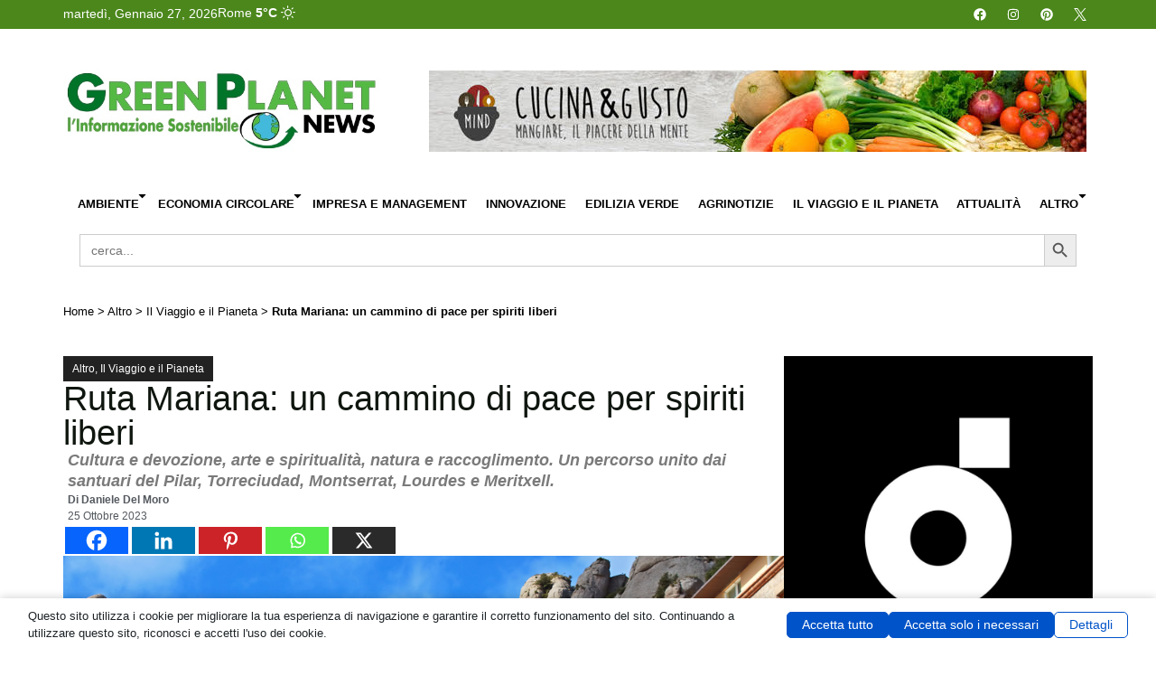

--- FILE ---
content_type: text/html; charset=UTF-8
request_url: https://www.greenplanetnews.it/ruta-mariana-un-cammino-di-pace-per-spiriti-liberi/
body_size: 50573
content:
<!doctype html>
<html lang="it-IT" xmlns:og="http://ogp.me/ns#" xmlns:fb="http://ogp.me/ns/fb#">
<head>
	<meta charset="UTF-8">
	<meta name="viewport" content="width=device-width, initial-scale=1">
	<link rel="profile" href="https://gmpg.org/xfn/11">
	<script data-no-optimize="1" data-cfasync="false" data-pagespeed-no-defer>
      window.mhCookie = {"mode":"full-consent","displayMode":"banner","gcmv2":true,"entities":{"cookie":{"mhcookie":"essential","mailpoet_page_view":"marketing","wordpress_test_cookie":"essential","wordpress_logged_in_*":"essential","_ga_*":"analytics","_ga":"analytics","tk_ai":"analytics","euconsent-v2":"unknown","mailpoet_subscriber":"marketing","__stripe_mid":"essential","__gads":"marketing","__gpi":"marketing","cookieyes-consent":"unknown","__eoi":"unknown","_gid":"analytics","wp_lang":"essential","__gsas":"unknown","_gat_gtag_ua_*":"analytics","TESTCOOKIESENABLED":"unknown","hsoffset_post_*":"unknown","last":"unknown","_pctx":"unknown","_pprv":"unknown","_iub_cs-*":"essential","RT":"unknown","_k5a":"unknown","utag_main":"unknown","_hjsessionuser_*":"analytics","_hjsession_*":"essential","pt1-ppid-v2":"unknown","ptechsdepth":"unknown","_pubCommonId":"unknown","_pubCommonId_cst":"unknown","_pubCommonId_last":"unknown","_fbp":"marketing","pubtech-cmp-pcstring":"unknown","cmplz_banner-status":"essential","cmplz_consented_services":"essential","cmplz_functional":"essential","cmplz_marketing":"essential","cmplz_policy_id":"essential","cmplz_preferences":"essential","cmplz_statistics":"essential","cto_bidid":"unknown","cto_bundle":"marketing","wt_rla":"unknown","TAPAD":"unknown","_pk_id*":"analytics","imrworldwide":"unknown","AMP-CONSENT":"unknown","_cb":"unknown","grid":"unknown","melk":"unknown","__utma":"analytics","__utmc":"analytics","__utmz":"analytics","kw_1pc_enableds":"unknown","fqmetered":"unknown","PHPSESSID":"essential","ck":"unknown","perf_*":"unknown","wpo_commented_post":"unknown","comment_author_*":"preferences","comment_author_email_*":"preferences","comment_author_url_*":"preferences","undefined":"essential","wp-settings-*":"essential","wp-settings-time-*":"essential","__stripe_sid":"essential","SLO_G_WPT_TO":"unknown","SLO_GWPT_Show_Hide_tmp":"unknown","SLO_wptGlobTipTmp":"unknown","cookie-*":"unknown","_gcl_au":"marketing","sbjs_migrations":"analytics","sbjs_current_add":"analytics","sbjs_first_add":"analytics","sbjs_current":"analytics","sbjs_first":"analytics","sbjs_udata":"analytics","CookieConsent":"essential","optimizelyEndUserId":"analytics","optimizelySegments":"analytics","optimizelyBuckets":"analytics","isAllow":"unknown","userPreferedPrice":"analytics","isDefaultPriceDisplayPreference":"unknown","pys_start_session":"essential","pys_first_visit":"analytics","pysTrafficSource":"analytics","pys_landing_page":"analytics","last_pysTrafficSource":"unknown","last_pys_landing_page":"unknown","_biz_uid":"unknown","_biz_nA":"unknown","_biz_pendingA":"unknown","_biz_flagsA":"unknown","_monsterinsights_uj":"analytics","mazars-accepted":"unknown","mazars-analytics":"analytics","mazars-marketing":"unknown","__qca":"marketing","fpestid":"preferences","_cq_duid":"unknown","_cq_suid":"unknown","hsoffset_wp-users_*":"unknown","hsoffset_page_*":"unknown","sessionId":"essential","_dd_s":"unknown","_ac_cid":"unknown","__adroll_fpc":"marketing","__ar_v4":"marketing","burst_uid":"analytics","_zero_cc":"unknown","_zero_ss":"unknown","adrdel":"unknown","adrcid":"unknown","acs_3":"unknown","fid":"unknown","_ac_oid":"unknown","__upin":"unknown","ma_vis_id_last_sync_3485699018":"unknown","ma_prevVisId_3485699018":"unknown","ma_id":"unknown","cookielawinfo-checkbox-*":"unknown","sajssdk_2015_cross_new_user":"analytics","sensorsdata2015jssdkcross":"unknown","nspatoken":"essential","dd_cookie_test_154e1e13-5478-4dc5-b678-6733ad4ad15e":"unknown","connectId":"unknown","hsoffset_*":"unknown","TSVB_UID":"unknown","mp_*_mixpanel":"analytics","__mp_opt_in_out_*":"unknown","sift-cookie-management":"unknown","didomi_token":"essential","kmtx_sync":"unknown","kmtx_sync_pi":"unknown","wc_*":"unknown","gclid":"unknown","sf_id":"unknown","sf_session_id.5b9b":"essential","moove_gdpr_popup":"essential","hu-consent":"unknown","coveo_visitorId":"marketing","_sfid_0848":"unknown","_evga_*":"unknown","__kla_id":"unknown","awsccc":"unknown","amcv_*adobeorg":"analytics","aws-token-a-c":"essential","awsd2c-token-c":"essential","_uetmsdns":"unknown","__kla_off":"unknown","__hstc":"marketing","hubspotutk":"marketing","__hs_do_not_track":"essential","_uetsid":"marketing","_uetvid":"marketing","_ama":"unknown","pll_language":"essential","_clck":"marketing","_clsk":"analytics","sib_cuid":"essential","_pk_ses*":"analytics","adp-popup-*":"unknown","pubbleScriptEnabled":"unknown","XsqN\/frTuEqH1LL4rzJ82w":"unknown","__cmpconsent*":"unknown","__cmpcccx71846":"unknown","MicrosoftApplicationsTelemetryDeviceId":"unknown","MicrosoftApplicationsTelemetryFirstLaunchTime":"unknown","ssm_au_c":"unknown","user_device_id":"analytics","user_device_id_timestamp":"analytics","tartaucitron":"unknown","__hssrc":"analytics","__hssc":"essential","advanced_ads_pro_visitor_referrer":"marketing","advanced_ads_page_impressions":"analytics","advanced_ads_visitor":"analytics","_tccl_visitor":"analytics","_tccl_visit":"analytics","_scc_session":"essential","cookieconsent_status":"essential","cookieConsented-analysis":"unknown","cookieConsented-marketing":"unknown","cookieConsented-personalization":"unknown","consentUUID":"unknown","_pxvid":"essential","pxcts":"unknown","_px2":"unknown","*_state":"unknown","tools_opoint_com_inner_bookmarks":"unknown","jatracker_info_pcid":"analytics","_centinel":"unknown","wp-wpml_current_language":"essential","slireg":"unknown","slirequested":"unknown","sliguid":"unknown","_gd*":"unknown","_mkto_trk":"marketing","sc_is_visitor_unique":"analytics","hstcfa*":"unknown","hstcla*":"unknown","hstcmu*":"unknown","hstpn*":"unknown","hstpt*":"unknown","hstcnv*":"unknown","hstcns*":"unknown","ajs_anonymous_id":"analytics","_ml_id":"unknown","theme":"unknown","ruby_newsletter_popup":"unknown","trx_addons_is_retina":"unknown","_parsely_session":"essential","_parsely_visitor":"analytics","sbjs_session":"analytics","amcvs_*adobeorg":"marketing","s_cc":"essential","__utmb":"analytics","s_fid":"unknown","s_sq":"unknown","NAYLOR_PRIVACY":"unknown","CookieNotice.Analytics":"analytics","sputnik_session":"essential","__adblocker":"unknown","_sp_ses*":"analytics","_sp_id*":"analytics","WSS_FullScreenMode":"unknown","country_selector_country_code":"unknown","_ym_uid":"analytics","_ym_d":"analytics","viewed_cookie_policy":"essential","access*":"unknown","__mbl":"unknown","_chartbeat2":"unknown","cookie_consent_user_consent_token":"essential","cookie_consent_level":"unknown","personalize_sync":"unknown","RBUUID":"unknown","syncTimeout":"unknown","_pxde":"essential","ep_user_id":"analytics","ep_session_id":"essential","cx_id":"unknown","resolution":"unknown","usnatUUID":"unknown","LCMRef":"unknown","LCMHistory":"unknown","LCMVisit":"analytics","LCMUserAlias":"analytics","cmpsessid":"unknown","cmpreferrer":"unknown","cmphitorder":"unknown","clever-counter-82800":"analytics","__utmt":"analytics"},"domain":{"www.greenplanetnews.it":"essential","greenplanetnews.it":"essential","fonts.googleapis.com":"media","www.googletagmanager.com":"analytics","cdn.ampproject.org":"media","pagead2.googlesyndication.com":"marketing","fonts.gstatic.com":"media","adsr.4wnetwork.com":"unknown","static.4wnetwork.com":"unknown","static-adsr.4wnetwork.com":"unknown","optimized-by.4wnetwork.com":"unknown","www.youtube.com":"media","secure.gravatar.com":"media","player.vimeo.com":"media","lh3.googleusercontent.com":"unknown","lh6.googleusercontent.com":"unknown","lh5.googleusercontent.com":"unknown","www.googletagservices.com":"unknown","region1.google-analytics.com":"analytics","www.opoint.no":"unknown","avira-pwm-extensions.s3.eu-central-1.amazonaws.com":"unknown","www.google-analytics.com":"analytics","ep1.adtrafficquality.google":"unknown","ep2.adtrafficquality.google":"unknown","securepubads.g.doubleclick.net":"unknown","connect.facebook.net":"marketing","googleads.g.doubleclick.net":"marketing","www.google.com":"media","overbridgenet.com":"unknown","gc.kis.v2.scr.kaspersky-labs.com":"unknown","assets.pinterest.com":"media","log.pinterest.com":"analytics","ff.kis.v2.scr.kaspersky-labs.com":"unknown","static.userguiding.com":"unknown","www.gstatic.com":"unknown","gc.kes.v2.scr.kaspersky-labs.com":"unknown","t.adnpopupblocker.com":"unknown","s.w.org":"unknown","iidnbdjijdkbmajdffnidomddglmieko":"unknown","cdn.prod.uidapi.com":"media","cdn.jsdelivr.net":"functional","cdn.id5-sync.com":"media","id5-sync.com":"unknown","me.kis.v2.scr.kaspersky-labs.com":"unknown","translate.google.com":"unknown","i.ytimg.com":"unknown","infragrid.v.network":"unknown","cdn.growthbook.io":"media","eu1-browse.startpage.com":"unknown","infird.com":"unknown","csi.gstatic.com":"unknown","adblockers.opera-mini.net":"unknown","www.media.enea.it":"media","safeframe.googlesyndication.com":"unknown","www.motodays.it":"unknown","ole.opoint.com":"unknown","data1.pletar.com":"unknown","local.adguard.org":"unknown","secured-pixel.com":"unknown","cavoliamerendakids.it":"unknown","kid4nuokycwjhndv4yioz55q7q0rjmtm.lambda-url.us-east-1.on.aws":"unknown","www.societyforscience.org":"unknown","it.wikipedia.org":"unknown","www.fab-brick.com":"unknown","sdk.userguiding.com":"unknown","user.userguiding.com":"unknown","www.oekotest.de":"unknown","b3e959cccb4f08bf826f3344072dea22.safeframe.googlesyndication.com":"unknown","cams.unipg.it":"unknown","ads.pubmatic.com":"marketing","connectid.analytics.yahoo.com":"analytics","cdn-ima.33across.com":"unknown","invstatic101.creativecdn.com":"unknown","static.criteo.net":"unknown","cdn.prod.euid.eu":"media","ups.analytics.yahoo.com":"analytics","esp.rtbhouse.com":"unknown","gum.criteo.com":"unknown","img.youtube.com":"media","b2497be8e1bf61c2cca446dbc68088a2.safeframe.googlesyndication.com":"unknown","e975cd6901908149cbeda900f297b960.safeframe.googlesyndication.com":"unknown","www.vediamocichiara.it":"unknown","www.ilmiocane.org":"unknown","polyfilljs.org":"unknown","www.aeronautica.difesa.it":"unknown","0113d50cc0aee64546389382c1d2bc13.safeframe.googlesyndication.com":"unknown","r2cdn.perplexity.ai":"unknown","68dd86d48d74cf21ab8b31e5af8bff49.safeframe.googlesyndication.com":"unknown","lib.adhubmedia.com":"unknown","cmp.inmobi.com":"unknown","imasdk.googleapis.com":"unknown","fast.nexx360.io":"unknown","s0.2mdn.net":"unknown","ads.betweendigital.com":"marketing","hb.r2b2.cz":"unknown","cs.admanmedia.com":"unknown","cm.adform.net":"unknown","sync.richaudience.com":"unknown","ad.360yield.com":"marketing","image8.pubmatic.com":"unknown","ib.adnxs.com":"unknown","jadserve.postrelease.com":"unknown","hbx.media.net":"media","ssbsync-global.smartadserver.com":"unknown","6165004f21696b96f202aece981975b4.safeframe.googlesyndication.com":"unknown","pixel.rubiconproject.com":"marketing","ssp-sync.criteo.com":"unknown","visitor.omnitagjs.com":"unknown","srv.kntxy.com":"unknown","sync.ingage.tech":"unknown","prebid.a-mo.net":"unknown","pbs.publishers.tremorhub.com":"unknown","cs.pgammedia.com":"unknown","x.bidswitch.net":"unknown","trc.taboola.com":"unknown","rtb.openx.net":"unknown","cookies.nextmillmedia.com":"unknown","user-sync.alkimi-onboarding.com":"unknown","sync.adkernel.com":"unknown","prebid-match.dotomi.com":"unknown","us.ck-ie.com":"unknown","c8e310c63fe4710383f7d960c0b3f08f.safeframe.googlesyndication.com":"unknown","hit.adhubmedia.com":"unknown","a42bcba9fbc5a2c85ba5d1188da1bb67.safeframe.googlesyndication.com":"unknown","6dfb322b37373eb2ed4da9369f9fa338.safeframe.googlesyndication.com":"unknown","wall.veronafiere.it":"unknown","zerophishing.iaas.checkpoint.com":"unknown","www.filippotaidelli.com":"unknown","91d55e2356a926666b07f7081e3a9af3.safeframe.googlesyndication.com":"unknown","39d98780bd17ddf6b400d39e83f057ec.safeframe.googlesyndication.com":"unknown"},"resource":[]},"blockedCookieHeaders":false,"functionalBlocked":false,"expiry":"604800","reload":false,"loggingEnabled":true,"multiLanguage":false,"browserLanguage":false,"enabledLanguages":[],"isScanning":false,"siteLanguage":"it","showToggle":true,"workerSrc":"https:\/\/www.greenplanetnews.it\/greenplanet\/mhcookie-worker.js","assetsDir":"https:\/\/www.greenplanetnews.it\/greenplanet\/wp-content\/mhcookie\/","reportEndpoint":"https:\/\/www.greenplanetnews.it\/wp-json\/mhcookie\/v1\/discover","logEndpoint":"https:\/\/www.greenplanetnews.it\/wp-json\/mhcookie\/v1\/log","consentKey":"mhcookie","deviceKey":"mhcookie_device","consentCookie":"mhcookie","preventedCookies":{},"restoreConsent":false,"autoscan":true,"maybeDisabled":false,"extensionDetected":false,"excludedUAs":[]};
      mhCookie.optin = /Europe\/(Vie|Bru|Sof|Zag|Pra|Cop|Tal|Hel|Par|Ber|Ath|Bud|Dub|Rom|Rig|Vil|Lux|Val|Ams|War|Lis|Buc|Bra|Lju|Mad|Sto|Gib|Osl|Vad)|UK\/Lon|Atl\/Rey/i.test(Intl.DateTimeFormat().resolvedOptions().timeZone) || /^(bg|hr|cs|da|nl|et|fi|fr|de|el|hu|ga|it|lv|lt|mt|pl|pt|ro|sk|sl|es|sv)(-|,|$)/i.test((navigator.languages || [navigator.language || navigator.userLanguage]).join(',')) || (/en(-|,|$)/i.test((navigator.languages || [navigator.language || navigator.userLanguage]).join(',')) && (() => { var dateStr = new Date(2020, 0, 2).toLocaleDateString(); return !/^\d{1,2}[\/\.\-]/.test(dateStr) || parseInt(dateStr.match(/^\d+/)[0], 10) > 12; }));
      mhCookie.excludedUA = [].some(
          ua => navigator.userAgent.toLowerCase().includes(ua.trim().toLowerCase())
      );
            mhCookie.cookie=(document.cookie.match(new RegExp(`(?:^|; )${mhCookie.consentCookie}=([^;]*)`))||[])[1]||null;try{mhCookie.userConsent=JSON.parse(atob(mhCookie.cookie))}catch(e){/FBAN|FBAV|Instagram|Twitter|Line|Snapchat|LinkedInApp|WhatsApp|WeChat|Messenger|KAKAOTALK|TikTok|Discord|Skype/.test(navigator.userAgent)||window.top!==window.self?(mhCookie.userConsent=JSON.parse(localStorage.getItem(mhCookie.consentKey))||{groups:[mhCookie.optin?"essential":"all"],services:{cookie:[],domain:[],resource:[]},iab_vendors:[],expiry:0},mhCookie.restoreConsent=!0):mhCookie.userConsent={groups:[mhCookie.optin?"essential":"all"],services:{cookie:[],domain:[],resource:[]},iab_vendors:[],expiry:0}}mhCookie.userConsent&&mhCookie.userConsent.services&&!mhCookie.userConsent.services.resource&&(mhCookie.userConsent.services.resource=[]);                                                "serviceWorker"in navigator&&mhCookie.optin?navigator.serviceWorker.register(mhCookie.workerSrc,{scope:"/"}).then(e=>{navigator.serviceWorker.controller?navigator.serviceWorker.controller.postMessage({type:"SEND_DATA",cookieConsent:mhCookie}):navigator.serviceWorker.addEventListener("controllerchange",()=>{navigator.serviceWorker.controller&&navigator.serviceWorker.controller.postMessage({type:"SEND_DATA",cookieConsent:mhCookie})}),navigator.serviceWorker.addEventListener("message",e=>{e=e.data;e&&e.action&&("mhCookieExtensionDetected"===e.action&&(mhCookie.extensionDetected=!0),"mhCookieFunctionalBlocked"===e.action?mhCookie.functionalBlocked=!0:("mhCookieScriptBlocked"===e.action||"mhMaybeCookieScriptBlocked"===e.action&&document.querySelector('script[data-mhcookie-src="'+e.url+'"]'))&&(mhCookie.reload=!0))})}).catch(e=>{console.log(e),mhcookie_csp_fallback()}):mhcookie_csp_fallback();                  function mhcookie_csp_fallback(){if(mhCookie.optin&&!mhCookie.excludedUA&&!mhCookie.isScanning){console.log("Must-Have Cookie: CSP Fallback"),mhCookie.reload=!0;let o="",s="'self' 'unsafe-inline' 'unsafe-eval' blob: data: ";const t=[];var e,n=new RegExp("(?<=^|\\.)[^.]+\\.(gov|edu|mil|co?m?|net|org|biz|info|name|pro|aero|jobs|museum|travel)\\.(uk|au|nz|in|sg|hk|my|ph|th|id|vn|tw|kr|jp|br|mx|za|il|eu|us|ar|pe|uy|co|ae|qa|pk|sa|eg|ma|ke|ng|tz|gh|ci|ug|rw|dz|et|cm|sn|sd|mg|ao|na|bw|gq|mw|sc|sz|ls|zm|mu|mz|bw|sl|lr|gw|gm|cg|cd|ga|tg|bj|gf|dj|re|yt|mq|bl|mf|pm|wf|pf|nc|tf|ai|gi|ms|tc|vg|ky|bm|io|sh|ac|gg|je|cx|cc|pn|fk|gs|hm|nf)\\b","i");if(!mhCookie.userConsent.groups.includes("all")){for(host in mhCookie.entities.domain)(mhCookie.userConsent.groups.includes(mhCookie.entities.domain[host])||mhCookie.userConsent.services.domain.includes(host))&&((e=host.match(n))?t.push("*."+e[0]):(e=host.split("."),t.push("*."+e.slice(-2).join("."))),t.push(host));s+=t.join(" ")+";",["default-src","script-src","style-src","img-src","connect-src","font-src","object-src","media-src","frame-src","worker-src","prefetch-src"].forEach(function(e){o+=e+" "+s});var i=document.createElement("meta");i.httpEquiv="Content-Security-Policy",i.content=o,document.getElementsByTagName("head")[0].appendChild(i)}}}      
            function gtag(){dataLayer.push(arguments)}window.dataLayer=window.dataLayer||[],mhCookie.consentTypes={ad_storage:mhCookie.optin?"denied":"granted",ad_user_data:mhCookie.optin?"denied":"granted",ad_personalization:mhCookie.optin?"denied":"granted",analytics_storage:mhCookie.optin?"denied":"granted",functionality_storage:mhCookie.optin?"denied":"granted",personalization_storage:mhCookie.optin?"denied":"granted",security_storage:"granted"},gtag("consent","default",mhCookie.consentTypes);      </script><script src="https://www.greenplanetnews.it/greenplanet/wp-content/plugins/must-have-cookie/assets/js/script.js?v=ce37e32b1371eba120983b4c5c561c6a" data-no-optimize="1" data-cfasync="false" data-no-defer data-pagespeed-no-defer></script><meta name='robots' content='index, follow, max-image-preview:large, max-snippet:-1, max-video-preview:-1' />
	<style>img:is([sizes="auto" i], [sizes^="auto," i]) { contain-intrinsic-size: 3000px 1500px }</style>
	
	<!-- This site is optimized with the Yoast SEO plugin v26.8 - https://yoast.com/product/yoast-seo-wordpress/ -->
	<title>Ruta Mariana: un cammino di pace per spiriti liberi</title>
	<meta name="description" content="La Ruta Mariana, un percorso paesaggistico, artistico e spirituale, per abbracciare i messaggi di pace lasciati dalla Vergine." />
	<link rel="canonical" href="https://www.greenplanetnews.it/ruta-mariana-un-cammino-di-pace-per-spiriti-liberi/" />
	<meta property="og:locale" content="it_IT" />
	<meta property="og:type" content="article" />
	<meta property="og:title" content="Ruta Mariana: un cammino di pace per spiriti liberi" />
	<meta property="og:description" content="La Ruta Mariana, un percorso paesaggistico, artistico e spirituale, per abbracciare i messaggi di pace lasciati dalla Vergine." />
	<meta property="og:url" content="https://www.greenplanetnews.it/ruta-mariana-un-cammino-di-pace-per-spiriti-liberi/" />
	<meta property="og:site_name" content="Green Planet News" />
	<meta property="article:published_time" content="2023-10-25T14:28:04+00:00" />
	<meta property="article:modified_time" content="2024-01-20T15:05:57+00:00" />
	<meta property="og:image" content="https://www.greenplanetnews.it/greenplanet/wp-content/uploads/2024/01/Depositphotos_58778565_S.jpg" />
	<meta property="og:image:width" content="1000" />
	<meta property="og:image:height" content="632" />
	<meta property="og:image:type" content="image/jpeg" />
	<meta name="author" content="Daniele Del Moro" />
	<meta name="twitter:card" content="summary_large_image" />
	<meta name="twitter:label1" content="Scritto da" />
	<meta name="twitter:data1" content="Daniele Del Moro" />
	<meta name="twitter:label2" content="Tempo di lettura stimato" />
	<meta name="twitter:data2" content="5 minuti" />
	<!-- / Yoast SEO plugin. -->


<link rel='dns-prefetch' href='//www.googletagmanager.com' />
<link rel="alternate" type="application/rss+xml" title="Green Planet News &raquo; Feed" href="https://www.greenplanetnews.it/feed/" />
<link rel="alternate" type="application/rss+xml" title="Green Planet News &raquo; Feed dei commenti" href="https://www.greenplanetnews.it/comments/feed/" />
<link rel="alternate" type="application/rss+xml" title="Green Planet News &raquo; Ruta Mariana: un cammino di pace per spiriti liberi Feed dei commenti" href="https://www.greenplanetnews.it/ruta-mariana-un-cammino-di-pace-per-spiriti-liberi/feed/" />
<script>
window._wpemojiSettings = {"baseUrl":"https:\/\/s.w.org\/images\/core\/emoji\/16.0.1\/72x72\/","ext":".png","svgUrl":"https:\/\/s.w.org\/images\/core\/emoji\/16.0.1\/svg\/","svgExt":".svg","source":{"concatemoji":"https:\/\/www.greenplanetnews.it\/greenplanet\/wp-includes\/js\/wp-emoji-release.min.js?ver=6.8.3"}};
/*! This file is auto-generated */
!function(s,n){var o,i,e;function c(e){try{var t={supportTests:e,timestamp:(new Date).valueOf()};sessionStorage.setItem(o,JSON.stringify(t))}catch(e){}}function p(e,t,n){e.clearRect(0,0,e.canvas.width,e.canvas.height),e.fillText(t,0,0);var t=new Uint32Array(e.getImageData(0,0,e.canvas.width,e.canvas.height).data),a=(e.clearRect(0,0,e.canvas.width,e.canvas.height),e.fillText(n,0,0),new Uint32Array(e.getImageData(0,0,e.canvas.width,e.canvas.height).data));return t.every(function(e,t){return e===a[t]})}function u(e,t){e.clearRect(0,0,e.canvas.width,e.canvas.height),e.fillText(t,0,0);for(var n=e.getImageData(16,16,1,1),a=0;a<n.data.length;a++)if(0!==n.data[a])return!1;return!0}function f(e,t,n,a){switch(t){case"flag":return n(e,"\ud83c\udff3\ufe0f\u200d\u26a7\ufe0f","\ud83c\udff3\ufe0f\u200b\u26a7\ufe0f")?!1:!n(e,"\ud83c\udde8\ud83c\uddf6","\ud83c\udde8\u200b\ud83c\uddf6")&&!n(e,"\ud83c\udff4\udb40\udc67\udb40\udc62\udb40\udc65\udb40\udc6e\udb40\udc67\udb40\udc7f","\ud83c\udff4\u200b\udb40\udc67\u200b\udb40\udc62\u200b\udb40\udc65\u200b\udb40\udc6e\u200b\udb40\udc67\u200b\udb40\udc7f");case"emoji":return!a(e,"\ud83e\udedf")}return!1}function g(e,t,n,a){var r="undefined"!=typeof WorkerGlobalScope&&self instanceof WorkerGlobalScope?new OffscreenCanvas(300,150):s.createElement("canvas"),o=r.getContext("2d",{willReadFrequently:!0}),i=(o.textBaseline="top",o.font="600 32px Arial",{});return e.forEach(function(e){i[e]=t(o,e,n,a)}),i}function t(e){var t=s.createElement("script");t.src=e,t.defer=!0,s.head.appendChild(t)}"undefined"!=typeof Promise&&(o="wpEmojiSettingsSupports",i=["flag","emoji"],n.supports={everything:!0,everythingExceptFlag:!0},e=new Promise(function(e){s.addEventListener("DOMContentLoaded",e,{once:!0})}),new Promise(function(t){var n=function(){try{var e=JSON.parse(sessionStorage.getItem(o));if("object"==typeof e&&"number"==typeof e.timestamp&&(new Date).valueOf()<e.timestamp+604800&&"object"==typeof e.supportTests)return e.supportTests}catch(e){}return null}();if(!n){if("undefined"!=typeof Worker&&"undefined"!=typeof OffscreenCanvas&&"undefined"!=typeof URL&&URL.createObjectURL&&"undefined"!=typeof Blob)try{var e="postMessage("+g.toString()+"("+[JSON.stringify(i),f.toString(),p.toString(),u.toString()].join(",")+"));",a=new Blob([e],{type:"text/javascript"}),r=new Worker(URL.createObjectURL(a),{name:"wpTestEmojiSupports"});return void(r.onmessage=function(e){c(n=e.data),r.terminate(),t(n)})}catch(e){}c(n=g(i,f,p,u))}t(n)}).then(function(e){for(var t in e)n.supports[t]=e[t],n.supports.everything=n.supports.everything&&n.supports[t],"flag"!==t&&(n.supports.everythingExceptFlag=n.supports.everythingExceptFlag&&n.supports[t]);n.supports.everythingExceptFlag=n.supports.everythingExceptFlag&&!n.supports.flag,n.DOMReady=!1,n.readyCallback=function(){n.DOMReady=!0}}).then(function(){return e}).then(function(){var e;n.supports.everything||(n.readyCallback(),(e=n.source||{}).concatemoji?t(e.concatemoji):e.wpemoji&&e.twemoji&&(t(e.twemoji),t(e.wpemoji)))}))}((window,document),window._wpemojiSettings);
</script>
<link rel='stylesheet' id='dce-animations-css' href='https://www.greenplanetnews.it/greenplanet/wp-content/plugins/dynamic-content-for-elementor/assets/css/animations.css?ver=3.3.16' media='all' />
<style id='wp-emoji-styles-inline-css'>

	img.wp-smiley, img.emoji {
		display: inline !important;
		border: none !important;
		box-shadow: none !important;
		height: 1em !important;
		width: 1em !important;
		margin: 0 0.07em !important;
		vertical-align: -0.1em !important;
		background: none !important;
		padding: 0 !important;
	}
</style>
<link rel='stylesheet' id='wp-block-library-css' href='https://www.greenplanetnews.it/greenplanet/wp-includes/css/dist/block-library/style.min.css?ver=6.8.3' media='all' />
<style id='pdfemb-pdf-embedder-viewer-style-inline-css'>
.wp-block-pdfemb-pdf-embedder-viewer{max-width:none}

</style>
<style id='global-styles-inline-css'>
:root{--wp--preset--aspect-ratio--square: 1;--wp--preset--aspect-ratio--4-3: 4/3;--wp--preset--aspect-ratio--3-4: 3/4;--wp--preset--aspect-ratio--3-2: 3/2;--wp--preset--aspect-ratio--2-3: 2/3;--wp--preset--aspect-ratio--16-9: 16/9;--wp--preset--aspect-ratio--9-16: 9/16;--wp--preset--color--black: #000000;--wp--preset--color--cyan-bluish-gray: #abb8c3;--wp--preset--color--white: #ffffff;--wp--preset--color--pale-pink: #f78da7;--wp--preset--color--vivid-red: #cf2e2e;--wp--preset--color--luminous-vivid-orange: #ff6900;--wp--preset--color--luminous-vivid-amber: #fcb900;--wp--preset--color--light-green-cyan: #7bdcb5;--wp--preset--color--vivid-green-cyan: #00d084;--wp--preset--color--pale-cyan-blue: #8ed1fc;--wp--preset--color--vivid-cyan-blue: #0693e3;--wp--preset--color--vivid-purple: #9b51e0;--wp--preset--gradient--vivid-cyan-blue-to-vivid-purple: linear-gradient(135deg,rgba(6,147,227,1) 0%,rgb(155,81,224) 100%);--wp--preset--gradient--light-green-cyan-to-vivid-green-cyan: linear-gradient(135deg,rgb(122,220,180) 0%,rgb(0,208,130) 100%);--wp--preset--gradient--luminous-vivid-amber-to-luminous-vivid-orange: linear-gradient(135deg,rgba(252,185,0,1) 0%,rgba(255,105,0,1) 100%);--wp--preset--gradient--luminous-vivid-orange-to-vivid-red: linear-gradient(135deg,rgba(255,105,0,1) 0%,rgb(207,46,46) 100%);--wp--preset--gradient--very-light-gray-to-cyan-bluish-gray: linear-gradient(135deg,rgb(238,238,238) 0%,rgb(169,184,195) 100%);--wp--preset--gradient--cool-to-warm-spectrum: linear-gradient(135deg,rgb(74,234,220) 0%,rgb(151,120,209) 20%,rgb(207,42,186) 40%,rgb(238,44,130) 60%,rgb(251,105,98) 80%,rgb(254,248,76) 100%);--wp--preset--gradient--blush-light-purple: linear-gradient(135deg,rgb(255,206,236) 0%,rgb(152,150,240) 100%);--wp--preset--gradient--blush-bordeaux: linear-gradient(135deg,rgb(254,205,165) 0%,rgb(254,45,45) 50%,rgb(107,0,62) 100%);--wp--preset--gradient--luminous-dusk: linear-gradient(135deg,rgb(255,203,112) 0%,rgb(199,81,192) 50%,rgb(65,88,208) 100%);--wp--preset--gradient--pale-ocean: linear-gradient(135deg,rgb(255,245,203) 0%,rgb(182,227,212) 50%,rgb(51,167,181) 100%);--wp--preset--gradient--electric-grass: linear-gradient(135deg,rgb(202,248,128) 0%,rgb(113,206,126) 100%);--wp--preset--gradient--midnight: linear-gradient(135deg,rgb(2,3,129) 0%,rgb(40,116,252) 100%);--wp--preset--font-size--small: 13px;--wp--preset--font-size--medium: 20px;--wp--preset--font-size--large: 36px;--wp--preset--font-size--x-large: 42px;--wp--preset--spacing--20: 0.44rem;--wp--preset--spacing--30: 0.67rem;--wp--preset--spacing--40: 1rem;--wp--preset--spacing--50: 1.5rem;--wp--preset--spacing--60: 2.25rem;--wp--preset--spacing--70: 3.38rem;--wp--preset--spacing--80: 5.06rem;--wp--preset--shadow--natural: 6px 6px 9px rgba(0, 0, 0, 0.2);--wp--preset--shadow--deep: 12px 12px 50px rgba(0, 0, 0, 0.4);--wp--preset--shadow--sharp: 6px 6px 0px rgba(0, 0, 0, 0.2);--wp--preset--shadow--outlined: 6px 6px 0px -3px rgba(255, 255, 255, 1), 6px 6px rgba(0, 0, 0, 1);--wp--preset--shadow--crisp: 6px 6px 0px rgba(0, 0, 0, 1);}:root { --wp--style--global--content-size: 800px;--wp--style--global--wide-size: 1200px; }:where(body) { margin: 0; }.wp-site-blocks > .alignleft { float: left; margin-right: 2em; }.wp-site-blocks > .alignright { float: right; margin-left: 2em; }.wp-site-blocks > .aligncenter { justify-content: center; margin-left: auto; margin-right: auto; }:where(.wp-site-blocks) > * { margin-block-start: 24px; margin-block-end: 0; }:where(.wp-site-blocks) > :first-child { margin-block-start: 0; }:where(.wp-site-blocks) > :last-child { margin-block-end: 0; }:root { --wp--style--block-gap: 24px; }:root :where(.is-layout-flow) > :first-child{margin-block-start: 0;}:root :where(.is-layout-flow) > :last-child{margin-block-end: 0;}:root :where(.is-layout-flow) > *{margin-block-start: 24px;margin-block-end: 0;}:root :where(.is-layout-constrained) > :first-child{margin-block-start: 0;}:root :where(.is-layout-constrained) > :last-child{margin-block-end: 0;}:root :where(.is-layout-constrained) > *{margin-block-start: 24px;margin-block-end: 0;}:root :where(.is-layout-flex){gap: 24px;}:root :where(.is-layout-grid){gap: 24px;}.is-layout-flow > .alignleft{float: left;margin-inline-start: 0;margin-inline-end: 2em;}.is-layout-flow > .alignright{float: right;margin-inline-start: 2em;margin-inline-end: 0;}.is-layout-flow > .aligncenter{margin-left: auto !important;margin-right: auto !important;}.is-layout-constrained > .alignleft{float: left;margin-inline-start: 0;margin-inline-end: 2em;}.is-layout-constrained > .alignright{float: right;margin-inline-start: 2em;margin-inline-end: 0;}.is-layout-constrained > .aligncenter{margin-left: auto !important;margin-right: auto !important;}.is-layout-constrained > :where(:not(.alignleft):not(.alignright):not(.alignfull)){max-width: var(--wp--style--global--content-size);margin-left: auto !important;margin-right: auto !important;}.is-layout-constrained > .alignwide{max-width: var(--wp--style--global--wide-size);}body .is-layout-flex{display: flex;}.is-layout-flex{flex-wrap: wrap;align-items: center;}.is-layout-flex > :is(*, div){margin: 0;}body .is-layout-grid{display: grid;}.is-layout-grid > :is(*, div){margin: 0;}body{padding-top: 0px;padding-right: 0px;padding-bottom: 0px;padding-left: 0px;}a:where(:not(.wp-element-button)){text-decoration: underline;}:root :where(.wp-element-button, .wp-block-button__link){background-color: #32373c;border-width: 0;color: #fff;font-family: inherit;font-size: inherit;line-height: inherit;padding: calc(0.667em + 2px) calc(1.333em + 2px);text-decoration: none;}.has-black-color{color: var(--wp--preset--color--black) !important;}.has-cyan-bluish-gray-color{color: var(--wp--preset--color--cyan-bluish-gray) !important;}.has-white-color{color: var(--wp--preset--color--white) !important;}.has-pale-pink-color{color: var(--wp--preset--color--pale-pink) !important;}.has-vivid-red-color{color: var(--wp--preset--color--vivid-red) !important;}.has-luminous-vivid-orange-color{color: var(--wp--preset--color--luminous-vivid-orange) !important;}.has-luminous-vivid-amber-color{color: var(--wp--preset--color--luminous-vivid-amber) !important;}.has-light-green-cyan-color{color: var(--wp--preset--color--light-green-cyan) !important;}.has-vivid-green-cyan-color{color: var(--wp--preset--color--vivid-green-cyan) !important;}.has-pale-cyan-blue-color{color: var(--wp--preset--color--pale-cyan-blue) !important;}.has-vivid-cyan-blue-color{color: var(--wp--preset--color--vivid-cyan-blue) !important;}.has-vivid-purple-color{color: var(--wp--preset--color--vivid-purple) !important;}.has-black-background-color{background-color: var(--wp--preset--color--black) !important;}.has-cyan-bluish-gray-background-color{background-color: var(--wp--preset--color--cyan-bluish-gray) !important;}.has-white-background-color{background-color: var(--wp--preset--color--white) !important;}.has-pale-pink-background-color{background-color: var(--wp--preset--color--pale-pink) !important;}.has-vivid-red-background-color{background-color: var(--wp--preset--color--vivid-red) !important;}.has-luminous-vivid-orange-background-color{background-color: var(--wp--preset--color--luminous-vivid-orange) !important;}.has-luminous-vivid-amber-background-color{background-color: var(--wp--preset--color--luminous-vivid-amber) !important;}.has-light-green-cyan-background-color{background-color: var(--wp--preset--color--light-green-cyan) !important;}.has-vivid-green-cyan-background-color{background-color: var(--wp--preset--color--vivid-green-cyan) !important;}.has-pale-cyan-blue-background-color{background-color: var(--wp--preset--color--pale-cyan-blue) !important;}.has-vivid-cyan-blue-background-color{background-color: var(--wp--preset--color--vivid-cyan-blue) !important;}.has-vivid-purple-background-color{background-color: var(--wp--preset--color--vivid-purple) !important;}.has-black-border-color{border-color: var(--wp--preset--color--black) !important;}.has-cyan-bluish-gray-border-color{border-color: var(--wp--preset--color--cyan-bluish-gray) !important;}.has-white-border-color{border-color: var(--wp--preset--color--white) !important;}.has-pale-pink-border-color{border-color: var(--wp--preset--color--pale-pink) !important;}.has-vivid-red-border-color{border-color: var(--wp--preset--color--vivid-red) !important;}.has-luminous-vivid-orange-border-color{border-color: var(--wp--preset--color--luminous-vivid-orange) !important;}.has-luminous-vivid-amber-border-color{border-color: var(--wp--preset--color--luminous-vivid-amber) !important;}.has-light-green-cyan-border-color{border-color: var(--wp--preset--color--light-green-cyan) !important;}.has-vivid-green-cyan-border-color{border-color: var(--wp--preset--color--vivid-green-cyan) !important;}.has-pale-cyan-blue-border-color{border-color: var(--wp--preset--color--pale-cyan-blue) !important;}.has-vivid-cyan-blue-border-color{border-color: var(--wp--preset--color--vivid-cyan-blue) !important;}.has-vivid-purple-border-color{border-color: var(--wp--preset--color--vivid-purple) !important;}.has-vivid-cyan-blue-to-vivid-purple-gradient-background{background: var(--wp--preset--gradient--vivid-cyan-blue-to-vivid-purple) !important;}.has-light-green-cyan-to-vivid-green-cyan-gradient-background{background: var(--wp--preset--gradient--light-green-cyan-to-vivid-green-cyan) !important;}.has-luminous-vivid-amber-to-luminous-vivid-orange-gradient-background{background: var(--wp--preset--gradient--luminous-vivid-amber-to-luminous-vivid-orange) !important;}.has-luminous-vivid-orange-to-vivid-red-gradient-background{background: var(--wp--preset--gradient--luminous-vivid-orange-to-vivid-red) !important;}.has-very-light-gray-to-cyan-bluish-gray-gradient-background{background: var(--wp--preset--gradient--very-light-gray-to-cyan-bluish-gray) !important;}.has-cool-to-warm-spectrum-gradient-background{background: var(--wp--preset--gradient--cool-to-warm-spectrum) !important;}.has-blush-light-purple-gradient-background{background: var(--wp--preset--gradient--blush-light-purple) !important;}.has-blush-bordeaux-gradient-background{background: var(--wp--preset--gradient--blush-bordeaux) !important;}.has-luminous-dusk-gradient-background{background: var(--wp--preset--gradient--luminous-dusk) !important;}.has-pale-ocean-gradient-background{background: var(--wp--preset--gradient--pale-ocean) !important;}.has-electric-grass-gradient-background{background: var(--wp--preset--gradient--electric-grass) !important;}.has-midnight-gradient-background{background: var(--wp--preset--gradient--midnight) !important;}.has-small-font-size{font-size: var(--wp--preset--font-size--small) !important;}.has-medium-font-size{font-size: var(--wp--preset--font-size--medium) !important;}.has-large-font-size{font-size: var(--wp--preset--font-size--large) !important;}.has-x-large-font-size{font-size: var(--wp--preset--font-size--x-large) !important;}
:root :where(.wp-block-pullquote){font-size: 1.5em;line-height: 1.6;}
</style>
<link rel='stylesheet' id='wpa-css-css' href='https://www.greenplanetnews.it/greenplanet/wp-content/plugins/honeypot/includes/css/wpa.css?ver=2.3.04' media='all' />
<link rel='stylesheet' id='ivory-search-styles-css' href='https://www.greenplanetnews.it/greenplanet/wp-content/plugins/add-search-to-menu/public/css/ivory-search.min.css?ver=5.5.13' media='all' />
<link rel='stylesheet' id='hello-elementor-css' href='https://www.greenplanetnews.it/greenplanet/wp-content/themes/hello-elementor/assets/css/reset.css?ver=3.4.5' media='all' />
<link rel='stylesheet' id='hello-elementor-theme-style-css' href='https://www.greenplanetnews.it/greenplanet/wp-content/themes/hello-elementor/assets/css/theme.css?ver=3.4.5' media='all' />
<link rel='stylesheet' id='hello-elementor-header-footer-css' href='https://www.greenplanetnews.it/greenplanet/wp-content/themes/hello-elementor/assets/css/header-footer.css?ver=3.4.5' media='all' />
<link rel='stylesheet' id='elementor-frontend-css' href='https://www.greenplanetnews.it/greenplanet/wp-content/plugins/elementor/assets/css/frontend.min.css?ver=3.33.6' media='all' />
<link rel='stylesheet' id='elementor-post-45285-css' href='https://www.greenplanetnews.it/greenplanet/wp-content/uploads/elementor/css/post-45285.css?ver=1768980091' media='all' />
<link rel='stylesheet' id='widget-heading-css' href='https://www.greenplanetnews.it/greenplanet/wp-content/plugins/elementor/assets/css/widget-heading.min.css?ver=3.33.6' media='all' />
<link rel='stylesheet' id='bdt-uikit-css' href='https://www.greenplanetnews.it/greenplanet/wp-content/plugins/bdthemes-element-pack/assets/css/bdt-uikit.css?ver=3.21.7' media='all' />
<link rel='stylesheet' id='ep-helper-css' href='https://www.greenplanetnews.it/greenplanet/wp-content/plugins/bdthemes-element-pack/assets/css/ep-helper.css?ver=8.5.0' media='all' />
<link rel='stylesheet' id='ep-weather-css' href='https://www.greenplanetnews.it/greenplanet/wp-content/plugins/bdthemes-element-pack/assets/css/ep-weather.css?ver=8.5.0' media='all' />
<link rel='stylesheet' id='widget-social-icons-css' href='https://www.greenplanetnews.it/greenplanet/wp-content/plugins/elementor/assets/css/widget-social-icons.min.css?ver=3.33.6' media='all' />
<link rel='stylesheet' id='e-apple-webkit-css' href='https://www.greenplanetnews.it/greenplanet/wp-content/plugins/elementor/assets/css/conditionals/apple-webkit.min.css?ver=3.33.6' media='all' />
<link rel='stylesheet' id='ep-offcanvas-css' href='https://www.greenplanetnews.it/greenplanet/wp-content/plugins/bdthemes-element-pack/assets/css/ep-offcanvas.css?ver=8.5.0' media='all' />
<link rel='stylesheet' id='widget-image-css' href='https://www.greenplanetnews.it/greenplanet/wp-content/plugins/elementor/assets/css/widget-image.min.css?ver=3.33.6' media='all' />
<link rel='stylesheet' id='e-sticky-css' href='https://www.greenplanetnews.it/greenplanet/wp-content/plugins/elementor-pro/assets/css/modules/sticky.min.css?ver=3.33.2' media='all' />
<link rel='stylesheet' id='widget-nav-menu-css' href='https://www.greenplanetnews.it/greenplanet/wp-content/plugins/elementor-pro/assets/css/widget-nav-menu.min.css?ver=3.33.2' media='all' />
<link rel='stylesheet' id='widget-posts-css' href='https://www.greenplanetnews.it/greenplanet/wp-content/plugins/elementor-pro/assets/css/widget-posts.min.css?ver=3.33.2' media='all' />
<link rel='stylesheet' id='widget-divider-css' href='https://www.greenplanetnews.it/greenplanet/wp-content/plugins/elementor/assets/css/widget-divider.min.css?ver=3.33.6' media='all' />
<link rel='stylesheet' id='e-animation-pop-css' href='https://www.greenplanetnews.it/greenplanet/wp-content/plugins/elementor/assets/lib/animations/styles/e-animation-pop.min.css?ver=3.33.6' media='all' />
<link rel='stylesheet' id='e-motion-fx-css' href='https://www.greenplanetnews.it/greenplanet/wp-content/plugins/elementor-pro/assets/css/modules/motion-fx.min.css?ver=3.33.2' media='all' />
<link rel='stylesheet' id='widget-breadcrumbs-css' href='https://www.greenplanetnews.it/greenplanet/wp-content/plugins/elementor-pro/assets/css/widget-breadcrumbs.min.css?ver=3.33.2' media='all' />
<link rel='stylesheet' id='widget-post-info-css' href='https://www.greenplanetnews.it/greenplanet/wp-content/plugins/elementor-pro/assets/css/widget-post-info.min.css?ver=3.33.2' media='all' />
<link rel='stylesheet' id='widget-icon-list-css' href='https://www.greenplanetnews.it/greenplanet/wp-content/plugins/elementor/assets/css/widget-icon-list.min.css?ver=3.33.6' media='all' />
<link rel='stylesheet' id='widget-form-css' href='https://www.greenplanetnews.it/greenplanet/wp-content/plugins/elementor-pro/assets/css/widget-form.min.css?ver=3.33.2' media='all' />
<link rel='stylesheet' id='dashicons-css' href='https://www.greenplanetnews.it/greenplanet/wp-includes/css/dashicons.min.css?ver=6.8.3' media='all' />
<link rel='stylesheet' id='elementor-post-47042-css' href='https://www.greenplanetnews.it/greenplanet/wp-content/uploads/elementor/css/post-47042.css?ver=1768980092' media='all' />
<link rel='stylesheet' id='elementor-post-47260-css' href='https://www.greenplanetnews.it/greenplanet/wp-content/uploads/elementor/css/post-47260.css?ver=1768980092' media='all' />
<link rel='stylesheet' id='elementor-post-168099-css' href='https://www.greenplanetnews.it/greenplanet/wp-content/uploads/elementor/css/post-168099.css?ver=1768980093' media='all' />
<link rel='stylesheet' id='heateor_sss_frontend_css-css' href='https://www.greenplanetnews.it/greenplanet/wp-content/plugins/sassy-social-share/public/css/sassy-social-share-public.css?ver=3.3.79' media='all' />
<style id='heateor_sss_frontend_css-inline-css'>
.heateor_sss_button_instagram span.heateor_sss_svg,a.heateor_sss_instagram span.heateor_sss_svg{background:radial-gradient(circle at 30% 107%,#fdf497 0,#fdf497 5%,#fd5949 45%,#d6249f 60%,#285aeb 90%)}.heateor_sss_horizontal_sharing .heateor_sss_svg,.heateor_sss_standard_follow_icons_container .heateor_sss_svg{color:#fff;border-width:0px;border-style:solid;border-color:transparent}.heateor_sss_horizontal_sharing .heateorSssTCBackground{color:#666}.heateor_sss_horizontal_sharing span.heateor_sss_svg:hover,.heateor_sss_standard_follow_icons_container span.heateor_sss_svg:hover{border-color:transparent;}.heateor_sss_vertical_sharing span.heateor_sss_svg,.heateor_sss_floating_follow_icons_container span.heateor_sss_svg{color:#fff;border-width:0px;border-style:solid;border-color:transparent;}.heateor_sss_vertical_sharing .heateorSssTCBackground{color:#666;}.heateor_sss_vertical_sharing span.heateor_sss_svg:hover,.heateor_sss_floating_follow_icons_container span.heateor_sss_svg:hover{border-color:transparent;}@media screen and (max-width:783px) {.heateor_sss_vertical_sharing{display:none!important}}div.heateor_sss_mobile_footer{display:none;}@media screen and (max-width:783px){div.heateor_sss_bottom_sharing .heateorSssTCBackground{background-color:white}div.heateor_sss_bottom_sharing{width:100%!important;left:0!important;}div.heateor_sss_bottom_sharing a{width:16.666666666667% !important;}div.heateor_sss_bottom_sharing .heateor_sss_svg{width: 100% !important;}div.heateor_sss_bottom_sharing div.heateorSssTotalShareCount{font-size:1em!important;line-height:21px!important}div.heateor_sss_bottom_sharing div.heateorSssTotalShareText{font-size:.7em!important;line-height:0px!important}div.heateor_sss_mobile_footer{display:block;height:30px;}.heateor_sss_bottom_sharing{padding:0!important;display:block!important;width:auto!important;bottom:-2px!important;top: auto!important;}.heateor_sss_bottom_sharing .heateor_sss_square_count{line-height:inherit;}.heateor_sss_bottom_sharing .heateorSssSharingArrow{display:none;}.heateor_sss_bottom_sharing .heateorSssTCBackground{margin-right:1.1em!important}}
</style>
<link rel='stylesheet' id='mhcookie-css' href='https://www.greenplanetnews.it/greenplanet/wp-content/mhcookie/styles.css?ver=1258878132451a84c2780364fee27239' media='all' />
<link rel='stylesheet' id='elementor-gf-roboto-css' href='https://fonts.googleapis.com/css?family=Roboto:100,100italic,200,200italic,300,300italic,400,400italic,500,500italic,600,600italic,700,700italic,800,800italic,900,900italic&#038;display=swap' media='all' />
<link rel='stylesheet' id='elementor-gf-robotoslab-css' href='https://fonts.googleapis.com/css?family=Roboto+Slab:100,100italic,200,200italic,300,300italic,400,400italic,500,500italic,600,600italic,700,700italic,800,800italic,900,900italic&#038;display=swap' media='all' />
<link rel='stylesheet' id='elementor-gf-robotocondensed-css' href='https://fonts.googleapis.com/css?family=Roboto+Condensed:100,100italic,200,200italic,300,300italic,400,400italic,500,500italic,600,600italic,700,700italic,800,800italic,900,900italic&#038;display=swap' media='all' />
<link rel='stylesheet' id='elementor-gf-opensans-css' href='https://fonts.googleapis.com/css?family=Open+Sans:100,100italic,200,200italic,300,300italic,400,400italic,500,500italic,600,600italic,700,700italic,800,800italic,900,900italic&#038;display=swap' media='all' />
<link rel='stylesheet' id='elementor-gf-robotoflex-css' href='https://fonts.googleapis.com/css?family=Roboto+Flex:100,100italic,200,200italic,300,300italic,400,400italic,500,500italic,600,600italic,700,700italic,800,800italic,900,900italic&#038;display=swap' media='all' />
<script src="https://www.greenplanetnews.it/greenplanet/wp-content/plugins/must-have-cookie/assets/js/compatibility.js?ver=6ab5bada" id="mhcookie-compatibility-js"></script>
<script src="https://www.greenplanetnews.it/greenplanet/wp-includes/js/jquery/jquery.min.js?ver=3.7.1" id="jquery-core-js"></script>
<script src="https://www.greenplanetnews.it/greenplanet/wp-includes/js/jquery/jquery-migrate.min.js?ver=3.4.1" id="jquery-migrate-js"></script>

<!-- Snippet del tag Google (gtag.js) aggiunto da Site Kit -->
<!-- Snippet Google Analytics aggiunto da Site Kit -->
<script src="https://www.googletagmanager.com/gtag/js?id=GT-T9C7X6V" id="google_gtagjs-js" async></script>
<script id="google_gtagjs-js-after">
window.dataLayer = window.dataLayer || [];function gtag(){dataLayer.push(arguments);}
gtag("set","linker",{"domains":["www.greenplanetnews.it"]});
gtag("js", new Date());
gtag("set", "developer_id.dZTNiMT", true);
gtag("config", "GT-T9C7X6V");
</script>
<link rel="https://api.w.org/" href="https://www.greenplanetnews.it/wp-json/" /><link rel="alternate" title="JSON" type="application/json" href="https://www.greenplanetnews.it/wp-json/wp/v2/posts/120321" /><link rel="EditURI" type="application/rsd+xml" title="RSD" href="https://www.greenplanetnews.it/greenplanet/xmlrpc.php?rsd" />
<meta name="generator" content="WordPress 6.8.3" />
<link rel='shortlink' href='https://www.greenplanetnews.it/?p=120321' />
<link rel="alternate" title="oEmbed (JSON)" type="application/json+oembed" href="https://www.greenplanetnews.it/wp-json/oembed/1.0/embed?url=https%3A%2F%2Fwww.greenplanetnews.it%2Fruta-mariana-un-cammino-di-pace-per-spiriti-liberi%2F" />
<link rel="alternate" title="oEmbed (XML)" type="text/xml+oembed" href="https://www.greenplanetnews.it/wp-json/oembed/1.0/embed?url=https%3A%2F%2Fwww.greenplanetnews.it%2Fruta-mariana-un-cammino-di-pace-per-spiriti-liberi%2F&#038;format=xml" />
<meta name="generator" content="Site Kit by Google 1.170.0" />
<!-- Meta tag Google AdSense aggiunti da Site Kit -->
<meta name="google-adsense-platform-account" content="ca-host-pub-2644536267352236">
<meta name="google-adsense-platform-domain" content="sitekit.withgoogle.com">
<!-- Fine dei meta tag Google AdSense aggiunti da Site Kit -->
<meta name="generator" content="Elementor 3.33.6; features: e_font_icon_svg, additional_custom_breakpoints; settings: css_print_method-external, google_font-enabled, font_display-swap">


<script type="application/ld+json" class="saswp-schema-markup-output">
[{"@context":"https:\/\/schema.org\/","@graph":[{"@context":"https:\/\/schema.org\/","@type":"SiteNavigationElement","@id":"https:\/\/www.greenplanetnews.it\/#ambiente","name":"Ambiente","url":"https:\/\/www.greenplanetnews.it\/category\/ambiente\/"},{"@context":"https:\/\/schema.org\/","@type":"SiteNavigationElement","@id":"https:\/\/www.greenplanetnews.it\/#clima","name":"Clima","url":"https:\/\/www.greenplanetnews.it\/category\/ambiente\/terra\/"},{"@context":"https:\/\/schema.org\/","@type":"SiteNavigationElement","@id":"https:\/\/www.greenplanetnews.it\/#energie","name":"Energie","url":"https:\/\/www.greenplanetnews.it\/category\/ambiente\/energie-ambiente\/"},{"@context":"https:\/\/schema.org\/","@type":"SiteNavigationElement","@id":"https:\/\/www.greenplanetnews.it\/#mobilita","name":"Mobilit\u00e0","url":"https:\/\/www.greenplanetnews.it\/category\/ambiente\/mobilita\/"},{"@context":"https:\/\/schema.org\/","@type":"SiteNavigationElement","@id":"https:\/\/www.greenplanetnews.it\/#inquinamento","name":"Inquinamento","url":"https:\/\/www.greenplanetnews.it\/category\/ambiente\/inquinamento\/"},{"@context":"https:\/\/schema.org\/","@type":"SiteNavigationElement","@id":"https:\/\/www.greenplanetnews.it\/#sostenibilita","name":"Sostenibilit\u00e0","url":"https:\/\/www.greenplanetnews.it\/category\/ambiente\/sostenibilita\/"},{"@context":"https:\/\/schema.org\/","@type":"SiteNavigationElement","@id":"https:\/\/www.greenplanetnews.it\/#animali","name":"Animali","url":"https:\/\/www.greenplanetnews.it\/category\/ambiente\/animali\/"},{"@context":"https:\/\/schema.org\/","@type":"SiteNavigationElement","@id":"https:\/\/www.greenplanetnews.it\/#economia-circolare","name":"Economia Circolare","url":"https:\/\/www.greenplanetnews.it\/category\/economia\/"},{"@context":"https:\/\/schema.org\/","@type":"SiteNavigationElement","@id":"https:\/\/www.greenplanetnews.it\/#in-primo-piano","name":"In Primo Piano","url":"https:\/\/www.greenplanetnews.it\/category\/economia\/primo-piano\/"},{"@context":"https:\/\/schema.org\/","@type":"SiteNavigationElement","@id":"https:\/\/www.greenplanetnews.it\/#riciclo-e-rifiuti","name":"Riciclo e Rifiuti","url":"https:\/\/www.greenplanetnews.it\/category\/economia\/riciclo-rifiuti\/"},{"@context":"https:\/\/schema.org\/","@type":"SiteNavigationElement","@id":"https:\/\/www.greenplanetnews.it\/#green-economy","name":"Green Economy","url":"https:\/\/www.greenplanetnews.it\/category\/economia\/greeneconomy\/"},{"@context":"https:\/\/schema.org\/","@type":"SiteNavigationElement","@id":"https:\/\/www.greenplanetnews.it\/#impresa","name":"Impresa","url":"https:\/\/www.greenplanetnews.it\/category\/impresa\/"},{"@context":"https:\/\/schema.org\/","@type":"SiteNavigationElement","@id":"https:\/\/www.greenplanetnews.it\/#innovazione","name":"Innovazione","url":"https:\/\/www.greenplanetnews.it\/category\/innovazione\/"},{"@context":"https:\/\/schema.org\/","@type":"SiteNavigationElement","@id":"https:\/\/www.greenplanetnews.it\/#edilizia-verde","name":"Edilizia Verde","url":"https:\/\/www.greenplanetnews.it\/category\/green-build\/"},{"@context":"https:\/\/schema.org\/","@type":"SiteNavigationElement","@id":"https:\/\/www.greenplanetnews.it\/#agrinotizie","name":"Agrinotizie","url":"https:\/\/www.greenplanetnews.it\/category\/agricoltura\/"},{"@context":"https:\/\/schema.org\/","@type":"SiteNavigationElement","@id":"https:\/\/www.greenplanetnews.it\/#il-viaggio-e-il-pianeta","name":"Il Viaggio e il Pianeta","url":"https:\/\/www.greenplanetnews.it\/category\/altro\/turismo-sostenibile\/"},{"@context":"https:\/\/schema.org\/","@type":"SiteNavigationElement","@id":"https:\/\/www.greenplanetnews.it\/#attualita","name":"Attualit\u00e0","url":"https:\/\/www.greenplanetnews.it\/category\/attualita\/"},{"@context":"https:\/\/schema.org\/","@type":"SiteNavigationElement","@id":"https:\/\/www.greenplanetnews.it\/#altro","name":"Altro","url":"https:\/\/www.greenplanetnews.it\/category\/altro\/"},{"@context":"https:\/\/schema.org\/","@type":"SiteNavigationElement","@id":"https:\/\/www.greenplanetnews.it\/#notizie-in-evidenza","name":"Notizie in evidenza","url":"https:\/\/www.greenplanetnews.it\/category\/notizie-in-evidenza\/"},{"@context":"https:\/\/schema.org\/","@type":"SiteNavigationElement","@id":"https:\/\/www.greenplanetnews.it\/#benessere-e-salute","name":"Benessere e Salute","url":"https:\/\/www.greenplanetnews.it\/category\/altro\/benessere\/"},{"@context":"https:\/\/schema.org\/","@type":"SiteNavigationElement","@id":"https:\/\/www.greenplanetnews.it\/#sociale","name":"Sociale","url":"https:\/\/www.greenplanetnews.it\/category\/altro\/sociale\/"},{"@context":"https:\/\/schema.org\/","@type":"SiteNavigationElement","@id":"https:\/\/www.greenplanetnews.it\/#arte-e-cultura","name":"Arte e Cultura","url":"https:\/\/www.greenplanetnews.it\/category\/altro\/cultura\/"},{"@context":"https:\/\/schema.org\/","@type":"SiteNavigationElement","@id":"https:\/\/www.greenplanetnews.it\/#eventi-e-iniziative","name":"Eventi e Iniziative","url":"https:\/\/www.greenplanetnews.it\/category\/altro\/eventi\/"},{"@context":"https:\/\/schema.org\/","@type":"SiteNavigationElement","@id":"https:\/\/www.greenplanetnews.it\/#consigli-e-soluzioni","name":"Consigli e Soluzioni","url":"https:\/\/www.greenplanetnews.it\/category\/altro\/consigli-e-soluzioni\/"},{"@context":"https:\/\/schema.org\/","@type":"SiteNavigationElement","@id":"https:\/\/www.greenplanetnews.it\/#le-aziende-informano","name":"Le Aziende Informano","url":"https:\/\/www.greenplanetnews.it\/category\/altro\/pubbliredazionali\/"}]},

{"@context":"https:\/\/schema.org\/","@type":"WebSite","@id":"https:\/\/www.greenplanetnews.it#website","headline":"Green Planet News","name":"Green Planet News","description":"Quotidiano telematico sulla sostenibilit\u00e0 ambientale","url":"https:\/\/www.greenplanetnews.it"},

{"@context":"https:\/\/schema.org\/","@type":"BreadcrumbList","@id":"https:\/\/www.greenplanetnews.it\/ruta-mariana-un-cammino-di-pace-per-spiriti-liberi\/#breadcrumb","itemListElement":[{"@type":"ListItem","position":1,"item":{"@id":"https:\/\/www.greenplanetnews.it","name":"Green Planet News"}},{"@type":"ListItem","position":2,"item":{"@id":"https:\/\/www.greenplanetnews.it\/category\/altro\/turismo-sostenibile\/","name":"Il Viaggio e il Pianeta"}},{"@type":"ListItem","position":3,"item":{"@id":"https:\/\/www.greenplanetnews.it\/ruta-mariana-un-cammino-di-pace-per-spiriti-liberi\/","name":"Ruta Mariana: un cammino di pace per spiriti liberi"}}]},

{"@context":"https:\/\/schema.org\/","@type":"Organization","@id":"https:\/\/www.greenplanetnews.it#Organization","name":"","url":"","sameAs":[]}]
</script>

			<style>
				.e-con.e-parent:nth-of-type(n+4):not(.e-lazyloaded):not(.e-no-lazyload),
				.e-con.e-parent:nth-of-type(n+4):not(.e-lazyloaded):not(.e-no-lazyload) * {
					background-image: none !important;
				}
				@media screen and (max-height: 1024px) {
					.e-con.e-parent:nth-of-type(n+3):not(.e-lazyloaded):not(.e-no-lazyload),
					.e-con.e-parent:nth-of-type(n+3):not(.e-lazyloaded):not(.e-no-lazyload) * {
						background-image: none !important;
					}
				}
				@media screen and (max-height: 640px) {
					.e-con.e-parent:nth-of-type(n+2):not(.e-lazyloaded):not(.e-no-lazyload),
					.e-con.e-parent:nth-of-type(n+2):not(.e-lazyloaded):not(.e-no-lazyload) * {
						background-image: none !important;
					}
				}
			</style>
					<style id="wp-custom-css">
			.ultimenews {
 background-color: #222222;
 padding-left: 10px;
 padding-top: 5px;
 padding-bottom: 5px;
 padding-right: 10px;
 margin-right: auto;
}

.ambiente {
 background-color: #47A332;
 padding-left: 10px;
 padding-top: 5px;
 padding-bottom: 5px;
 padding-right: 10px;
 margin-right: auto;
}


.economiacircolare {
 background-color: #1E73BE;
 padding-left: 10px;
 padding-top: 5px;
 padding-bottom: 5px;
 padding-right: 10px;
 margin-right: auto;
}



.notizieevidenza {
 background-color: #EA6500;
 padding-left: 10px;
 padding-top: 5px;
 padding-bottom: 5px;
 padding-right: 10px;
 margin-right: auto;
}

.impresa {
 background-color: #DD1111;
 padding-left: 10px;
 padding-top: 5px;
 padding-bottom: 5px;
 padding-right: 10px;
 margin-right: auto;
}
.artecultura {
 background-color: #75152E;
 padding-left: 10px;
 padding-top: 5px;
 padding-bottom: 5px;
 padding-right: 10px;
 margin-right: auto;
}

.innovazione {
 background-color: #03639B;
 padding-left: 10px;
 padding-top: 5px;
 padding-bottom: 5px;
 padding-right: 10px;
 margin-right: auto;
}

.eventiiniziative {
 background-color: #D6AE00;
 padding-left: 10px;
 padding-top: 5px;
 padding-bottom: 5px;
 padding-right: 10px;
 margin-right: auto;
}

.viaggi {
 background-color: #196B32;
 padding-left: 10px;
 padding-top: 5px;
 padding-bottom: 5px;
 padding-right: 10px;
 margin-right: auto;
}

.attualita {
 background-color: #C10033;
 padding-left: 10px;
 padding-top: 5px;
 padding-bottom: 5px;
 padding-right: 10px;
 margin-right: auto;
}

.sociale {
 background-color: #003577;
 padding-left: 10px;
 padding-top: 5px;
 padding-bottom: 5px;
 padding-right: 10px;
 margin-right: auto;
}

.agrinotizie {
 background-color: #66CE44;
 padding-left: 10px;
 padding-top: 5px;
 padding-bottom: 5px;
 padding-right: 10px;
 margin-right: auto;
}

.benesseresalute {
 background-color: #F74272;
 padding-left: 10px;
 padding-top: 5px;
 padding-bottom: 5px;
 padding-right: 10px;
 margin-right: auto;
}

.ediliziaverde {
 background-color: #099E7B;
 padding-left: 10px;
 padding-top: 5px;
 padding-bottom: 5px;
 padding-right: 10px;
 margin-right: auto;
}


.selezionatipervoi {
 background-color: #DBA615;
 padding-left: 10px;
 padding-top: 5px;
 padding-bottom: 5px;
 padding-right: 10px;
 margin-right: auto;
}

.altro {
 background-color: #A82C23;
 padding-left: 10px;
 padding-top: 5px;
 padding-bottom: 5px;
 padding-right: 10px;
 margin-right: auto;
}
.collaboratori {
 background-color: #8BDD33;
 padding-left: 10px;
 padding-top: 5px;
 padding-bottom: 5px;
 padding-right: 10px;
 margin-right: auto;
}

.progetto {
 background-color: #222222;
 padding-left: 10px;
 padding-top: 5px;
 padding-bottom: 5px;
 padding-right: 10px;
 margin-right: auto;
}

.mission {
 background-color: #DD9933;
 padding-left: 10px;
 padding-top: 5px;
 padding-bottom: 5px;
 padding-right: 10px;
 margin-right: auto;
}

.destinatari {
 background-color: #1AA4CE;
 padding-left: 10px;
 padding-top: 5px;
 padding-bottom: 5px;
 padding-right: 10px;
 margin-right: auto;
}

.cosaoffriamo {
 background-color: #DD9933;
 padding-left: 10px;
 padding-top: 5px;
 padding-bottom: 5px;
 padding-right: 10px;
 margin-right: auto;
}

.pubbliredazionale {
 background-color: #66CE44;
 padding-left: 10px;
 padding-top: 5px;
 padding-bottom: 5px;
 padding-right: 10px;
 margin-right: auto;
}		</style>
		
<!-- START - Heateor Open Graph Meta Tags 1.1.12 -->
<link rel="canonical" href="https://www.greenplanetnews.it/ruta-mariana-un-cammino-di-pace-per-spiriti-liberi/"/>
<meta name="description" content="La Ruta Mariana, un percorso paesaggistico, artistico e spirituale, per abbracciare i messaggi di pace lasciati dalla Vergine in ognuna di queste tappe. Ruta Mariana, un itinerario che mette insieme fede e cultura, sui santuari del Pilar, Torreciudad, Montserrat, Lourdes e Meritxell. Un percorso che"/>
<meta property="og:locale" content="it_IT"/>
<meta property="og:site_name" content="Green Planet News"/>
<meta property="og:title" content="Ruta Mariana: un cammino di pace per spiriti liberi"/>
<meta property="og:url" content="https://www.greenplanetnews.it/ruta-mariana-un-cammino-di-pace-per-spiriti-liberi/"/>
<meta property="og:type" content="article"/>
<meta property="og:description" content="La Ruta Mariana, un percorso paesaggistico, artistico e spirituale, per abbracciare i messaggi di pace lasciati dalla Vergine in ognuna di queste tappe. Ruta Mariana, un itinerario che mette insieme fede e cultura, sui santuari del Pilar, Torreciudad, Montserrat, Lourdes e Meritxell. Un percorso che"/>
<meta name="twitter:title" content="Ruta Mariana: un cammino di pace per spiriti liberi"/>
<meta name="twitter:url" content="https://www.greenplanetnews.it/ruta-mariana-un-cammino-di-pace-per-spiriti-liberi/"/>
<meta name="twitter:description" content="La Ruta Mariana, un percorso paesaggistico, artistico e spirituale, per abbracciare i messaggi di pace lasciati dalla Vergine in ognuna di queste tappe. Ruta Mariana, un itinerario che mette insieme fede e cultura, sui santuari del Pilar, Torreciudad, Montserrat, Lourdes e Meritxell. Un percorso che"/>
<meta name="twitter:image" content="https://www.greenplanetnews.it/greenplanet/wp-content/uploads/2024/01/Depositphotos_58778565_S.jpg"/>
<meta name="twitter:card" content="summary_large_image"/>
<meta itemprop="name" content="Ruta Mariana: un cammino di pace per spiriti liberi"/>
<meta itemprop="description" content="La Ruta Mariana, un percorso paesaggistico, artistico e spirituale, per abbracciare i messaggi di pace lasciati dalla Vergine in ognuna di queste tappe. Ruta Mariana, un itinerario che mette insieme fede e cultura, sui santuari del Pilar, Torreciudad, Montserrat, Lourdes e Meritxell. Un percorso che"/>
<meta itemprop="image" content="https://www.greenplanetnews.it/greenplanet/wp-content/uploads/2024/01/Depositphotos_58778565_S.jpg"/>
<!-- END - Heateor Open Graph Meta Tags -->

			<style type="text/css">
					</style>
		</head>
<body class="wp-singular post-template-default single single-post postid-120321 single-format-standard wp-embed-responsive wp-theme-hello-elementor hello-elementor hello-elementor-default elementor-default elementor-kit-45285 elementor-page-168099">


<a class="skip-link screen-reader-text" href="#content">Vai al contenuto</a>

		<header data-elementor-type="header" data-elementor-id="47042" class="elementor elementor-47042 elementor-location-header" data-elementor-settings="{&quot;element_pack_global_tooltip_width&quot;:{&quot;unit&quot;:&quot;px&quot;,&quot;size&quot;:&quot;&quot;,&quot;sizes&quot;:[]},&quot;element_pack_global_tooltip_width_tablet&quot;:{&quot;unit&quot;:&quot;px&quot;,&quot;size&quot;:&quot;&quot;,&quot;sizes&quot;:[]},&quot;element_pack_global_tooltip_width_mobile&quot;:{&quot;unit&quot;:&quot;px&quot;,&quot;size&quot;:&quot;&quot;,&quot;sizes&quot;:[]},&quot;element_pack_global_tooltip_padding&quot;:{&quot;unit&quot;:&quot;px&quot;,&quot;top&quot;:&quot;&quot;,&quot;right&quot;:&quot;&quot;,&quot;bottom&quot;:&quot;&quot;,&quot;left&quot;:&quot;&quot;,&quot;isLinked&quot;:true},&quot;element_pack_global_tooltip_padding_tablet&quot;:{&quot;unit&quot;:&quot;px&quot;,&quot;top&quot;:&quot;&quot;,&quot;right&quot;:&quot;&quot;,&quot;bottom&quot;:&quot;&quot;,&quot;left&quot;:&quot;&quot;,&quot;isLinked&quot;:true},&quot;element_pack_global_tooltip_padding_mobile&quot;:{&quot;unit&quot;:&quot;px&quot;,&quot;top&quot;:&quot;&quot;,&quot;right&quot;:&quot;&quot;,&quot;bottom&quot;:&quot;&quot;,&quot;left&quot;:&quot;&quot;,&quot;isLinked&quot;:true},&quot;element_pack_global_tooltip_border_radius&quot;:{&quot;unit&quot;:&quot;px&quot;,&quot;top&quot;:&quot;&quot;,&quot;right&quot;:&quot;&quot;,&quot;bottom&quot;:&quot;&quot;,&quot;left&quot;:&quot;&quot;,&quot;isLinked&quot;:true},&quot;element_pack_global_tooltip_border_radius_tablet&quot;:{&quot;unit&quot;:&quot;px&quot;,&quot;top&quot;:&quot;&quot;,&quot;right&quot;:&quot;&quot;,&quot;bottom&quot;:&quot;&quot;,&quot;left&quot;:&quot;&quot;,&quot;isLinked&quot;:true},&quot;element_pack_global_tooltip_border_radius_mobile&quot;:{&quot;unit&quot;:&quot;px&quot;,&quot;top&quot;:&quot;&quot;,&quot;right&quot;:&quot;&quot;,&quot;bottom&quot;:&quot;&quot;,&quot;left&quot;:&quot;&quot;,&quot;isLinked&quot;:true}}" data-elementor-post-type="elementor_library">
			<div data-dce-background-color="#4B871B" class="elementor-element elementor-element-23bdc8a elementor-hidden-tablet elementor-hidden-mobile e-flex e-con-boxed e-con e-parent" data-id="23bdc8a" data-element_type="container" data-settings="{&quot;background_background&quot;:&quot;classic&quot;}">
					<div class="e-con-inner">
		<div class="elementor-element elementor-element-92222c6 e-flex e-con-boxed e-con e-child" data-id="92222c6" data-element_type="container">
					<div class="e-con-inner">
				<div class="elementor-element elementor-element-34e9182 elementor-widget__width-auto elementor-widget elementor-widget-heading" data-id="34e9182" data-element_type="widget" data-widget_type="heading.default">
				<div class="elementor-widget-container">
					<p class="elementor-heading-title elementor-size-default">martedì, Gennaio 27, 2026</p>				</div>
				</div>
				<div class="elementor-element elementor-element-325171e bdt-weather-layout-tiny elementor-widget__width-auto elementor-widget elementor-widget-bdt-weather" data-id="325171e" data-element_type="widget" data-widget_type="bdt-weather.default">
				<div class="elementor-widget-container">
					
		<div class="bdt-weather" id="bdt-weather-325171e" data-settings="{&quot;id&quot;:&quot;#bdt-weather-325171e&quot;,&quot;dynamicBG&quot;:false,&quot;url&quot;:false}">
			<div class="bdt-weather-container">

									
					<span class="bdt-weather-city-name">
				Rome			</span>
		
					<span class="bdt-weather-today-temp">
				5&#176;C			</span>
		
					<span class="bdt-weather-today-icon">
				<span class="bdtw-113d"></span>			</span>
				
						
			</div>
		</div>

						</div>
				</div>
					</div>
				</div>
		<div class="elementor-element elementor-element-2c052fa e-flex e-con-boxed e-con e-child" data-id="2c052fa" data-element_type="container">
					<div class="e-con-inner">
				<div class="elementor-element elementor-element-d005cd3 elementor-shape-circle elementor-grid-0 e-grid-align-center elementor-widget elementor-widget-global elementor-global-47292 elementor-widget-social-icons" data-id="d005cd3" data-element_type="widget" data-widget_type="social-icons.default">
				<div class="elementor-widget-container">
							<div class="elementor-social-icons-wrapper elementor-grid" role="list">
							<span class="elementor-grid-item" role="listitem">
					<a class="elementor-icon elementor-social-icon elementor-social-icon-facebook elementor-repeater-item-e180936" href="https://www.facebook.com/greenplanetnews.it" target="_blank">
						<span class="elementor-screen-only">Facebook</span>
						<svg aria-hidden="true" class="e-font-icon-svg e-fab-facebook" viewBox="0 0 512 512" xmlns="http://www.w3.org/2000/svg"><path d="M504 256C504 119 393 8 256 8S8 119 8 256c0 123.78 90.69 226.38 209.25 245V327.69h-63V256h63v-54.64c0-62.15 37-96.48 93.67-96.48 27.14 0 55.52 4.84 55.52 4.84v61h-31.28c-30.8 0-40.41 19.12-40.41 38.73V256h68.78l-11 71.69h-57.78V501C413.31 482.38 504 379.78 504 256z"></path></svg>					</a>
				</span>
							<span class="elementor-grid-item" role="listitem">
					<a class="elementor-icon elementor-social-icon elementor-social-icon-instagram elementor-repeater-item-f0edb6b" href="https://www.instagram.com/greenplanetnews/" target="_blank">
						<span class="elementor-screen-only">Instagram</span>
						<svg aria-hidden="true" class="e-font-icon-svg e-fab-instagram" viewBox="0 0 448 512" xmlns="http://www.w3.org/2000/svg"><path d="M224.1 141c-63.6 0-114.9 51.3-114.9 114.9s51.3 114.9 114.9 114.9S339 319.5 339 255.9 287.7 141 224.1 141zm0 189.6c-41.1 0-74.7-33.5-74.7-74.7s33.5-74.7 74.7-74.7 74.7 33.5 74.7 74.7-33.6 74.7-74.7 74.7zm146.4-194.3c0 14.9-12 26.8-26.8 26.8-14.9 0-26.8-12-26.8-26.8s12-26.8 26.8-26.8 26.8 12 26.8 26.8zm76.1 27.2c-1.7-35.9-9.9-67.7-36.2-93.9-26.2-26.2-58-34.4-93.9-36.2-37-2.1-147.9-2.1-184.9 0-35.8 1.7-67.6 9.9-93.9 36.1s-34.4 58-36.2 93.9c-2.1 37-2.1 147.9 0 184.9 1.7 35.9 9.9 67.7 36.2 93.9s58 34.4 93.9 36.2c37 2.1 147.9 2.1 184.9 0 35.9-1.7 67.7-9.9 93.9-36.2 26.2-26.2 34.4-58 36.2-93.9 2.1-37 2.1-147.8 0-184.8zM398.8 388c-7.8 19.6-22.9 34.7-42.6 42.6-29.5 11.7-99.5 9-132.1 9s-102.7 2.6-132.1-9c-19.6-7.8-34.7-22.9-42.6-42.6-11.7-29.5-9-99.5-9-132.1s-2.6-102.7 9-132.1c7.8-19.6 22.9-34.7 42.6-42.6 29.5-11.7 99.5-9 132.1-9s102.7-2.6 132.1 9c19.6 7.8 34.7 22.9 42.6 42.6 11.7 29.5 9 99.5 9 132.1s2.7 102.7-9 132.1z"></path></svg>					</a>
				</span>
							<span class="elementor-grid-item" role="listitem">
					<a class="elementor-icon elementor-social-icon elementor-social-icon-pinterest elementor-repeater-item-046fab2" href="https://www.pinterest.it/greenplanetnews2/" target="_blank">
						<span class="elementor-screen-only">Pinterest</span>
						<svg aria-hidden="true" class="e-font-icon-svg e-fab-pinterest" viewBox="0 0 496 512" xmlns="http://www.w3.org/2000/svg"><path d="M496 256c0 137-111 248-248 248-25.6 0-50.2-3.9-73.4-11.1 10.1-16.5 25.2-43.5 30.8-65 3-11.6 15.4-59 15.4-59 8.1 15.4 31.7 28.5 56.8 28.5 74.8 0 128.7-68.8 128.7-154.3 0-81.9-66.9-143.2-152.9-143.2-107 0-163.9 71.8-163.9 150.1 0 36.4 19.4 81.7 50.3 96.1 4.7 2.2 7.2 1.2 8.3-3.3.8-3.4 5-20.3 6.9-28.1.6-2.5.3-4.7-1.7-7.1-10.1-12.5-18.3-35.3-18.3-56.6 0-54.7 41.4-107.6 112-107.6 60.9 0 103.6 41.5 103.6 100.9 0 67.1-33.9 113.6-78 113.6-24.3 0-42.6-20.1-36.7-44.8 7-29.5 20.5-61.3 20.5-82.6 0-19-10.2-34.9-31.4-34.9-24.9 0-44.9 25.7-44.9 60.2 0 22 7.4 36.8 7.4 36.8s-24.5 103.8-29 123.2c-5 21.4-3 51.6-.9 71.2C65.4 450.9 0 361.1 0 256 0 119 111 8 248 8s248 111 248 248z"></path></svg>					</a>
				</span>
							<span class="elementor-grid-item" role="listitem">
					<a class="elementor-icon elementor-social-icon elementor-social-icon- elementor-repeater-item-6be5150" href="https://twitter.com/gplanet_news" target="_blank">
						<span class="elementor-screen-only"></span>
						<svg xmlns="http://www.w3.org/2000/svg" width="1200" height="1227" viewBox="0 0 1200 1227" fill="none"><path d="M714.163 519.284L1160.89 0H1055.03L667.137 450.887L357.328 0H0L468.492 681.821L0 1226.37H105.866L515.491 750.218L842.672 1226.37H1200L714.137 519.284H714.163ZM569.165 687.828L521.697 619.934L144.011 79.6944H306.615L611.412 515.685L658.88 583.579L1055.08 1150.3H892.476L569.165 687.854V687.828Z" fill="white"></path></svg>					</a>
				</span>
					</div>
						</div>
				</div>
					</div>
				</div>
					</div>
				</div>
		<div class="elementor-element elementor-element-fd5b7aa e-flex e-con-boxed e-con e-parent" data-id="fd5b7aa" data-element_type="container">
					<div class="e-con-inner">
				<div class="elementor-element elementor-element-3437a7e elementor-widget elementor-widget-html" data-id="3437a7e" data-element_type="widget" data-widget_type="html.default">
				<div class="elementor-widget-container">
					<script data-ad-client="ca-pub-3300501081855018" async src="https://pagead2.googlesyndication.com/pagead/js/adsbygoogle.js"></script>

<script async src="https://pagead2.googlesyndication.com/pagead/js/adsbygoogle.js?client=ca-pub-3300501081855018"
     crossorigin="anonymous"></script>

<script async custom-element="amp-auto-ads"
        src="https://cdn.ampproject.org/v0/amp-auto-ads-0.1.js">
</script>


<!-- Global site tag (gtag.js) - Google Analytics -->
<script async src="https://www.googletagmanager.com/gtag/js?id=UA-115452740-1"></script>
<script>
  window.dataLayer = window.dataLayer || [];
  function gtag(){dataLayer.push(arguments);}
  gtag('js', new Date());

  gtag('config', 'UA-115452740-1');
</script>

<!-- Google tag (gtag.js) -->
<script async src="https://www.googletagmanager.com/gtag/js?id=G-XP5DZMJYKT"></script>
<script>
  window.dataLayer = window.dataLayer || [];
  function gtag(){dataLayer.push(arguments);}
  gtag('js', new Date());

  gtag('config', 'G-XP5DZMJYKT');
</script>

<meta name="google-site-verification" content="4SJe7ZfAfW7ctUk4cLu4TH_K-nV0fAhAlG1OogddIi0" />

				</div>
				</div>
					</div>
				</div>
		<div data-dce-background-color="#FFFFFF" class="elementor-element elementor-element-3a4eed4 e-flex e-con-boxed e-con e-parent" data-id="3a4eed4" data-element_type="container" id="scrolltop" data-settings="{&quot;background_background&quot;:&quot;classic&quot;,&quot;sticky&quot;:&quot;top&quot;,&quot;sticky_on&quot;:[&quot;tablet&quot;,&quot;mobile&quot;],&quot;sticky_offset&quot;:0,&quot;sticky_effects_offset&quot;:0,&quot;sticky_anchor_link_offset&quot;:0}">
					<div class="e-con-inner">
		<div class="elementor-element elementor-element-c0ba199 e-flex e-con-boxed e-con e-child" data-id="c0ba199" data-element_type="container" id="scrolltop">
					<div class="e-con-inner">
				<div class="elementor-element elementor-element-dff76c8 elementor-widget-tablet__width-initial elementor-widget-mobile__width-initial elementor-hidden-desktop elementor-align-left elementor-widget elementor-widget-bdt-offcanvas" data-id="dff76c8" data-element_type="widget" data-widget_type="bdt-offcanvas.default">
				<div class="elementor-widget-container">
					

		
		<div class="bdt-offcanvas-button-wrapper">
			<a class="bdt-offcanvas-button elementor-button elementor-size-xs" data-bdt-toggle="target: #bdt-offcanvas-dff76c8" href="#">

				<span class="elementor-button-content-wrapper">
											<span class="bdt-offcanvas-button-icon bdt-flex bdt-flex-align-left">

							<svg aria-hidden="true" class="fa-fw e-font-icon-svg e-fas-bars" viewBox="0 0 448 512" xmlns="http://www.w3.org/2000/svg"><path d="M16 132h416c8.837 0 16-7.163 16-16V76c0-8.837-7.163-16-16-16H16C7.163 60 0 67.163 0 76v40c0 8.837 7.163 16 16 16zm0 160h416c8.837 0 16-7.163 16-16v-40c0-8.837-7.163-16-16-16H16c-8.837 0-16 7.163-16 16v40c0 8.837 7.163 16 16 16zm0 160h416c8.837 0 16-7.163 16-16v-40c0-8.837-7.163-16-16-16H16c-8.837 0-16 7.163-16 16v40c0 8.837 7.163 16 16 16z"></path></svg>
						</span>
														</span>

			</a>
		</div>


		<div class="bdt-offcanvas" id="bdt-offcanvas-dff76c8" data-settings="{&quot;id&quot;:&quot;bdt-offcanvas-dff76c8&quot;,&quot;layout&quot;:&quot;default&quot;}" data-bdt-offcanvas="mode: slide;">
			<div class="bdt-offcanvas-bar">

									<button class="bdt-offcanvas-close" type="button" data-bdt-close>
										</button>
				

									
							<div data-elementor-type="container" data-elementor-id="47188" class="elementor elementor-47188" data-elementor-post-type="elementor_library">
				<div data-dce-background-overlay-color="#000000AB" data-dce-background-image-url="https://www.greenplanetnews.it/greenplanet/wp-content/uploads/2021/01/sfondo_mobile.png" class="elementor-element elementor-element-123a1d7 e-flex e-con-boxed e-con e-parent" data-id="123a1d7" data-element_type="container" data-settings="{&quot;background_background&quot;:&quot;classic&quot;}">
					<div class="e-con-inner">
		<div class="elementor-element elementor-element-2a86afa e-flex e-con-boxed e-con e-child" data-id="2a86afa" data-element_type="container">
					<div class="e-con-inner">
				<div class="elementor-element elementor-element-141d06c elementor-shape-circle e-grid-align-left elementor-grid-0 elementor-widget elementor-widget-social-icons" data-id="141d06c" data-element_type="widget" data-widget_type="social-icons.default">
				<div class="elementor-widget-container">
							<div class="elementor-social-icons-wrapper elementor-grid" role="list">
							<span class="elementor-grid-item" role="listitem">
					<a class="elementor-icon elementor-social-icon elementor-social-icon-facebook elementor-repeater-item-e180936" href="https://www.facebook.com/greenplanetnews.it" target="_blank">
						<span class="elementor-screen-only">Facebook</span>
						<svg aria-hidden="true" class="e-font-icon-svg e-fab-facebook" viewBox="0 0 512 512" xmlns="http://www.w3.org/2000/svg"><path d="M504 256C504 119 393 8 256 8S8 119 8 256c0 123.78 90.69 226.38 209.25 245V327.69h-63V256h63v-54.64c0-62.15 37-96.48 93.67-96.48 27.14 0 55.52 4.84 55.52 4.84v61h-31.28c-30.8 0-40.41 19.12-40.41 38.73V256h68.78l-11 71.69h-57.78V501C413.31 482.38 504 379.78 504 256z"></path></svg>					</a>
				</span>
							<span class="elementor-grid-item" role="listitem">
					<a class="elementor-icon elementor-social-icon elementor-social-icon-instagram elementor-repeater-item-f0edb6b" href="https://www.instagram.com/greenplanetnews/" target="_blank">
						<span class="elementor-screen-only">Instagram</span>
						<svg aria-hidden="true" class="e-font-icon-svg e-fab-instagram" viewBox="0 0 448 512" xmlns="http://www.w3.org/2000/svg"><path d="M224.1 141c-63.6 0-114.9 51.3-114.9 114.9s51.3 114.9 114.9 114.9S339 319.5 339 255.9 287.7 141 224.1 141zm0 189.6c-41.1 0-74.7-33.5-74.7-74.7s33.5-74.7 74.7-74.7 74.7 33.5 74.7 74.7-33.6 74.7-74.7 74.7zm146.4-194.3c0 14.9-12 26.8-26.8 26.8-14.9 0-26.8-12-26.8-26.8s12-26.8 26.8-26.8 26.8 12 26.8 26.8zm76.1 27.2c-1.7-35.9-9.9-67.7-36.2-93.9-26.2-26.2-58-34.4-93.9-36.2-37-2.1-147.9-2.1-184.9 0-35.8 1.7-67.6 9.9-93.9 36.1s-34.4 58-36.2 93.9c-2.1 37-2.1 147.9 0 184.9 1.7 35.9 9.9 67.7 36.2 93.9s58 34.4 93.9 36.2c37 2.1 147.9 2.1 184.9 0 35.9-1.7 67.7-9.9 93.9-36.2 26.2-26.2 34.4-58 36.2-93.9 2.1-37 2.1-147.8 0-184.8zM398.8 388c-7.8 19.6-22.9 34.7-42.6 42.6-29.5 11.7-99.5 9-132.1 9s-102.7 2.6-132.1-9c-19.6-7.8-34.7-22.9-42.6-42.6-11.7-29.5-9-99.5-9-132.1s-2.6-102.7 9-132.1c7.8-19.6 22.9-34.7 42.6-42.6 29.5-11.7 99.5-9 132.1-9s102.7-2.6 132.1 9c19.6 7.8 34.7 22.9 42.6 42.6 11.7 29.5 9 99.5 9 132.1s2.7 102.7-9 132.1z"></path></svg>					</a>
				</span>
							<span class="elementor-grid-item" role="listitem">
					<a class="elementor-icon elementor-social-icon elementor-social-icon-pinterest elementor-repeater-item-046fab2" href="https://www.pinterest.it/greenplanetnews2/" target="_blank">
						<span class="elementor-screen-only">Pinterest</span>
						<svg aria-hidden="true" class="e-font-icon-svg e-fab-pinterest" viewBox="0 0 496 512" xmlns="http://www.w3.org/2000/svg"><path d="M496 256c0 137-111 248-248 248-25.6 0-50.2-3.9-73.4-11.1 10.1-16.5 25.2-43.5 30.8-65 3-11.6 15.4-59 15.4-59 8.1 15.4 31.7 28.5 56.8 28.5 74.8 0 128.7-68.8 128.7-154.3 0-81.9-66.9-143.2-152.9-143.2-107 0-163.9 71.8-163.9 150.1 0 36.4 19.4 81.7 50.3 96.1 4.7 2.2 7.2 1.2 8.3-3.3.8-3.4 5-20.3 6.9-28.1.6-2.5.3-4.7-1.7-7.1-10.1-12.5-18.3-35.3-18.3-56.6 0-54.7 41.4-107.6 112-107.6 60.9 0 103.6 41.5 103.6 100.9 0 67.1-33.9 113.6-78 113.6-24.3 0-42.6-20.1-36.7-44.8 7-29.5 20.5-61.3 20.5-82.6 0-19-10.2-34.9-31.4-34.9-24.9 0-44.9 25.7-44.9 60.2 0 22 7.4 36.8 7.4 36.8s-24.5 103.8-29 123.2c-5 21.4-3 51.6-.9 71.2C65.4 450.9 0 361.1 0 256 0 119 111 8 248 8s248 111 248 248z"></path></svg>					</a>
				</span>
							<span class="elementor-grid-item" role="listitem">
					<a class="elementor-icon elementor-social-icon elementor-social-icon-x-twitter elementor-repeater-item-6be5150" href="https://twitter.com/gplanet_news" target="_blank">
						<span class="elementor-screen-only">X-twitter</span>
						<svg aria-hidden="true" class="e-font-icon-svg e-fab-x-twitter" viewBox="0 0 512 512" xmlns="http://www.w3.org/2000/svg"><path d="M389.2 48h70.6L305.6 224.2 487 464H345L233.7 318.6 106.5 464H35.8L200.7 275.5 26.8 48H172.4L272.9 180.9 389.2 48zM364.4 421.8h39.1L151.1 88h-42L364.4 421.8z"></path></svg>					</a>
				</span>
					</div>
						</div>
				</div>
				<div class="elementor-element elementor-element-db35fe7 elementor-widget__width-inherit elementor-widget elementor-widget-nav-menu" data-id="db35fe7" data-element_type="widget" data-settings="{&quot;layout&quot;:&quot;dropdown&quot;,&quot;submenu_icon&quot;:{&quot;value&quot;:&quot;&lt;svg aria-hidden=\&quot;true\&quot; class=\&quot;fa-svg-chevron-down e-font-icon-svg e-fas-chevron-down\&quot; viewBox=\&quot;0 0 448 512\&quot; xmlns=\&quot;http:\/\/www.w3.org\/2000\/svg\&quot;&gt;&lt;path d=\&quot;M207.029 381.476L12.686 187.132c-9.373-9.373-9.373-24.569 0-33.941l22.667-22.667c9.357-9.357 24.522-9.375 33.901-.04L224 284.505l154.745-154.021c9.379-9.335 24.544-9.317 33.901.04l22.667 22.667c9.373 9.373 9.373 24.569 0 33.941L240.971 381.476c-9.373 9.372-24.569 9.372-33.942 0z\&quot;&gt;&lt;\/path&gt;&lt;\/svg&gt;&quot;,&quot;library&quot;:&quot;fa-solid&quot;}}" data-widget_type="nav-menu.default">
				<div class="elementor-widget-container">
								<nav class="elementor-nav-menu--dropdown elementor-nav-menu__container" aria-hidden="true">
				<ul id="menu-2-db35fe7" class="elementor-nav-menu"><li class="menu-item menu-item-type-taxonomy menu-item-object-category menu-item-has-children menu-item-25518"><a href="https://www.greenplanetnews.it/category/ambiente/" class="elementor-item" tabindex="-1">Ambiente</a>
<ul class="sub-menu elementor-nav-menu--dropdown">
	<li class="menu-item menu-item-type-taxonomy menu-item-object-category menu-item-25547"><a href="https://www.greenplanetnews.it/category/ambiente/terra/" class="elementor-sub-item" tabindex="-1">Clima</a></li>
	<li class="menu-item menu-item-type-taxonomy menu-item-object-category menu-item-25548"><a href="https://www.greenplanetnews.it/category/ambiente/energie-ambiente/" class="elementor-sub-item" tabindex="-1">Energie</a></li>
	<li class="menu-item menu-item-type-taxonomy menu-item-object-category menu-item-25551"><a href="https://www.greenplanetnews.it/category/ambiente/mobilita/" class="elementor-sub-item" tabindex="-1">Mobilità</a></li>
	<li class="menu-item menu-item-type-taxonomy menu-item-object-category menu-item-25549"><a href="https://www.greenplanetnews.it/category/ambiente/inquinamento/" class="elementor-sub-item" tabindex="-1">Inquinamento</a></li>
	<li class="menu-item menu-item-type-taxonomy menu-item-object-category menu-item-25532"><a href="https://www.greenplanetnews.it/category/ambiente/sostenibilita/" class="elementor-sub-item" tabindex="-1">Sostenibilità</a></li>
	<li class="menu-item menu-item-type-taxonomy menu-item-object-category menu-item-25531"><a href="https://www.greenplanetnews.it/category/ambiente/animali/" class="elementor-sub-item" tabindex="-1">Animali</a></li>
</ul>
</li>
<li class="menu-item menu-item-type-taxonomy menu-item-object-category menu-item-has-children menu-item-26486"><a href="https://www.greenplanetnews.it/category/economia/" class="elementor-item" tabindex="-1">Economia Circolare</a>
<ul class="sub-menu elementor-nav-menu--dropdown">
	<li class="menu-item menu-item-type-taxonomy menu-item-object-category menu-item-26488"><a href="https://www.greenplanetnews.it/category/economia/primo-piano/" class="elementor-sub-item" tabindex="-1">In Primo Piano</a></li>
	<li class="menu-item menu-item-type-taxonomy menu-item-object-category menu-item-26489"><a href="https://www.greenplanetnews.it/category/economia/riciclo-rifiuti/" class="elementor-sub-item" tabindex="-1">Riciclo e Rifiuti</a></li>
	<li class="menu-item menu-item-type-taxonomy menu-item-object-category menu-item-26487"><a href="https://www.greenplanetnews.it/category/economia/greeneconomy/" class="elementor-sub-item" tabindex="-1">Green Economy</a></li>
</ul>
</li>
<li class="menu-item menu-item-type-taxonomy menu-item-object-category menu-item-25553"><a href="https://www.greenplanetnews.it/category/impresa-e-management/" class="elementor-item" tabindex="-1">Impresa e Management</a></li>
<li class="menu-item menu-item-type-taxonomy menu-item-object-category menu-item-25554"><a href="https://www.greenplanetnews.it/category/innovazione/" class="elementor-item" tabindex="-1">Innovazione</a></li>
<li class="menu-item menu-item-type-taxonomy menu-item-object-category menu-item-25535"><a href="https://www.greenplanetnews.it/category/green-build/" class="elementor-item" tabindex="-1">Edilizia Verde</a></li>
<li class="menu-item menu-item-type-taxonomy menu-item-object-category menu-item-25534"><a href="https://www.greenplanetnews.it/category/agricoltura/" class="elementor-item" tabindex="-1">Agrinotizie</a></li>
<li class="menu-item menu-item-type-taxonomy menu-item-object-category current-post-ancestor current-menu-parent current-post-parent menu-item-25560"><a href="https://www.greenplanetnews.it/category/altro/turismo-sostenibile/" class="elementor-item" tabindex="-1">Il Viaggio e il Pianeta</a></li>
<li class="menu-item menu-item-type-taxonomy menu-item-object-category menu-item-25556"><a href="https://www.greenplanetnews.it/category/attualita/" class="elementor-item" tabindex="-1">Attualità</a></li>
<li class="menu-item menu-item-type-taxonomy menu-item-object-category current-post-ancestor current-menu-parent current-post-parent menu-item-has-children menu-item-25557"><a href="https://www.greenplanetnews.it/category/altro/" class="elementor-item" tabindex="-1">Altro</a>
<ul class="sub-menu elementor-nav-menu--dropdown">
	<li class="menu-item menu-item-type-taxonomy menu-item-object-category menu-item-45834"><a href="https://www.greenplanetnews.it/category/notizie-in-evidenza/" class="elementor-sub-item" tabindex="-1">Notizie in evidenza</a></li>
	<li class="menu-item menu-item-type-taxonomy menu-item-object-category menu-item-25536"><a href="https://www.greenplanetnews.it/category/altro/benessere/" class="elementor-sub-item" tabindex="-1">Benessere e Salute</a></li>
	<li class="menu-item menu-item-type-taxonomy menu-item-object-category menu-item-38585"><a href="https://www.greenplanetnews.it/category/altro/sociale/" class="elementor-sub-item" tabindex="-1">Sociale</a></li>
	<li class="menu-item menu-item-type-taxonomy menu-item-object-category menu-item-25561"><a href="https://www.greenplanetnews.it/category/altro/cultura/" class="elementor-sub-item" tabindex="-1">Arte e Cultura</a></li>
	<li class="menu-item menu-item-type-taxonomy menu-item-object-category menu-item-25559"><a href="https://www.greenplanetnews.it/category/altro/eventi/" class="elementor-sub-item" tabindex="-1">Eventi e Iniziative</a></li>
	<li class="menu-item menu-item-type-taxonomy menu-item-object-category menu-item-34005"><a href="https://www.greenplanetnews.it/category/altro/consigli-e-soluzioni/" class="elementor-sub-item" tabindex="-1">Consigli e Soluzioni</a></li>
	<li class="menu-item menu-item-type-taxonomy menu-item-object-category menu-item-26748"><a href="https://www.greenplanetnews.it/category/altro/pubbliredazionali/" class="elementor-sub-item" tabindex="-1">Le Aziende Informano</a></li>
</ul>
</li>
</ul>			</nav>
						</div>
				</div>
					</div>
				</div>
					</div>
				</div>
				</div>
		
												</div>
		</div>

					</div>
				</div>
				<div class="elementor-element elementor-element-35d3c38 elementor-widget-mobile__width-initial elementor-widget-tablet__width-initial dce_masking-none elementor-widget elementor-widget-image" data-id="35d3c38" data-element_type="widget" data-widget_type="image.default">
				<div class="elementor-widget-container">
																<a href="https://www.greenplanetnews.it">
							<img loading="lazy" width="544" height="146" src="https://www.greenplanetnews.it/greenplanet/wp-content/uploads/2023/06/Logo_greenplanet_news_nuovo.jpeg" class="attachment-full size-full wp-image-45377" alt="" srcset="https://www.greenplanetnews.it/greenplanet/wp-content/uploads/2023/06/Logo_greenplanet_news_nuovo.jpeg 544w, https://www.greenplanetnews.it/greenplanet/wp-content/uploads/2023/06/Logo_greenplanet_news_nuovo-300x81.jpeg 300w" sizes="(max-width: 544px) 100vw, 544px" />								</a>
															</div>
				</div>
				<div class="elementor-element elementor-element-9c2b63e elementor-hidden-mobile elementor-widget-tablet__width-initial elementor-widget__width-auto dce_masking-none elementor-widget elementor-widget-image" data-id="9c2b63e" data-element_type="widget" data-widget_type="image.default">
				<div class="elementor-widget-container">
																<a href="https://www.mindcucinaegusto.com/">
							<img loading="lazy" width="728" height="90" src="https://www.greenplanetnews.it/greenplanet/wp-content/uploads/2023/12/mind_banner.jpg" class="attachment-full size-full wp-image-222677" alt="" srcset="https://www.greenplanetnews.it/greenplanet/wp-content/uploads/2023/12/mind_banner.jpg 728w, https://www.greenplanetnews.it/greenplanet/wp-content/uploads/2023/12/mind_banner-300x37.jpg 300w" sizes="(max-width: 728px) 100vw, 728px" />								</a>
															</div>
				</div>
					</div>
				</div>
					</div>
				</div>
		<div class="elementor-element elementor-element-c443d98 e-flex e-con-boxed e-con e-parent" data-id="c443d98" data-element_type="container">
					<div class="e-con-inner">
				<div class="elementor-element elementor-element-1b644e4 elementor-nav-menu__align-justify elementor-hidden-mobile elementor-hidden-tablet elementor-nav-menu--dropdown-tablet elementor-nav-menu__text-align-aside elementor-nav-menu--toggle elementor-nav-menu--burger elementor-widget elementor-widget-nav-menu" data-id="1b644e4" data-element_type="widget" data-settings="{&quot;layout&quot;:&quot;horizontal&quot;,&quot;submenu_icon&quot;:{&quot;value&quot;:&quot;&lt;svg aria-hidden=\&quot;true\&quot; class=\&quot;e-font-icon-svg e-fas-caret-down\&quot; viewBox=\&quot;0 0 320 512\&quot; xmlns=\&quot;http:\/\/www.w3.org\/2000\/svg\&quot;&gt;&lt;path d=\&quot;M31.3 192h257.3c17.8 0 26.7 21.5 14.1 34.1L174.1 354.8c-7.8 7.8-20.5 7.8-28.3 0L17.2 226.1C4.6 213.5 13.5 192 31.3 192z\&quot;&gt;&lt;\/path&gt;&lt;\/svg&gt;&quot;,&quot;library&quot;:&quot;fa-solid&quot;},&quot;toggle&quot;:&quot;burger&quot;}" data-widget_type="nav-menu.default">
				<div class="elementor-widget-container">
								<nav aria-label="Menu" class="elementor-nav-menu--main elementor-nav-menu__container elementor-nav-menu--layout-horizontal e--pointer-underline e--animation-fade">
				<ul id="menu-1-1b644e4" class="elementor-nav-menu"><li class="menu-item menu-item-type-taxonomy menu-item-object-category menu-item-has-children menu-item-25518"><a href="https://www.greenplanetnews.it/category/ambiente/" class="elementor-item">Ambiente</a>
<ul class="sub-menu elementor-nav-menu--dropdown">
	<li class="menu-item menu-item-type-taxonomy menu-item-object-category menu-item-25547"><a href="https://www.greenplanetnews.it/category/ambiente/terra/" class="elementor-sub-item">Clima</a></li>
	<li class="menu-item menu-item-type-taxonomy menu-item-object-category menu-item-25548"><a href="https://www.greenplanetnews.it/category/ambiente/energie-ambiente/" class="elementor-sub-item">Energie</a></li>
	<li class="menu-item menu-item-type-taxonomy menu-item-object-category menu-item-25551"><a href="https://www.greenplanetnews.it/category/ambiente/mobilita/" class="elementor-sub-item">Mobilità</a></li>
	<li class="menu-item menu-item-type-taxonomy menu-item-object-category menu-item-25549"><a href="https://www.greenplanetnews.it/category/ambiente/inquinamento/" class="elementor-sub-item">Inquinamento</a></li>
	<li class="menu-item menu-item-type-taxonomy menu-item-object-category menu-item-25532"><a href="https://www.greenplanetnews.it/category/ambiente/sostenibilita/" class="elementor-sub-item">Sostenibilità</a></li>
	<li class="menu-item menu-item-type-taxonomy menu-item-object-category menu-item-25531"><a href="https://www.greenplanetnews.it/category/ambiente/animali/" class="elementor-sub-item">Animali</a></li>
</ul>
</li>
<li class="menu-item menu-item-type-taxonomy menu-item-object-category menu-item-has-children menu-item-26486"><a href="https://www.greenplanetnews.it/category/economia/" class="elementor-item">Economia Circolare</a>
<ul class="sub-menu elementor-nav-menu--dropdown">
	<li class="menu-item menu-item-type-taxonomy menu-item-object-category menu-item-26488"><a href="https://www.greenplanetnews.it/category/economia/primo-piano/" class="elementor-sub-item">In Primo Piano</a></li>
	<li class="menu-item menu-item-type-taxonomy menu-item-object-category menu-item-26489"><a href="https://www.greenplanetnews.it/category/economia/riciclo-rifiuti/" class="elementor-sub-item">Riciclo e Rifiuti</a></li>
	<li class="menu-item menu-item-type-taxonomy menu-item-object-category menu-item-26487"><a href="https://www.greenplanetnews.it/category/economia/greeneconomy/" class="elementor-sub-item">Green Economy</a></li>
</ul>
</li>
<li class="menu-item menu-item-type-taxonomy menu-item-object-category menu-item-25553"><a href="https://www.greenplanetnews.it/category/impresa-e-management/" class="elementor-item">Impresa e Management</a></li>
<li class="menu-item menu-item-type-taxonomy menu-item-object-category menu-item-25554"><a href="https://www.greenplanetnews.it/category/innovazione/" class="elementor-item">Innovazione</a></li>
<li class="menu-item menu-item-type-taxonomy menu-item-object-category menu-item-25535"><a href="https://www.greenplanetnews.it/category/green-build/" class="elementor-item">Edilizia Verde</a></li>
<li class="menu-item menu-item-type-taxonomy menu-item-object-category menu-item-25534"><a href="https://www.greenplanetnews.it/category/agricoltura/" class="elementor-item">Agrinotizie</a></li>
<li class="menu-item menu-item-type-taxonomy menu-item-object-category current-post-ancestor current-menu-parent current-post-parent menu-item-25560"><a href="https://www.greenplanetnews.it/category/altro/turismo-sostenibile/" class="elementor-item">Il Viaggio e il Pianeta</a></li>
<li class="menu-item menu-item-type-taxonomy menu-item-object-category menu-item-25556"><a href="https://www.greenplanetnews.it/category/attualita/" class="elementor-item">Attualità</a></li>
<li class="menu-item menu-item-type-taxonomy menu-item-object-category current-post-ancestor current-menu-parent current-post-parent menu-item-has-children menu-item-25557"><a href="https://www.greenplanetnews.it/category/altro/" class="elementor-item">Altro</a>
<ul class="sub-menu elementor-nav-menu--dropdown">
	<li class="menu-item menu-item-type-taxonomy menu-item-object-category menu-item-45834"><a href="https://www.greenplanetnews.it/category/notizie-in-evidenza/" class="elementor-sub-item">Notizie in evidenza</a></li>
	<li class="menu-item menu-item-type-taxonomy menu-item-object-category menu-item-25536"><a href="https://www.greenplanetnews.it/category/altro/benessere/" class="elementor-sub-item">Benessere e Salute</a></li>
	<li class="menu-item menu-item-type-taxonomy menu-item-object-category menu-item-38585"><a href="https://www.greenplanetnews.it/category/altro/sociale/" class="elementor-sub-item">Sociale</a></li>
	<li class="menu-item menu-item-type-taxonomy menu-item-object-category menu-item-25561"><a href="https://www.greenplanetnews.it/category/altro/cultura/" class="elementor-sub-item">Arte e Cultura</a></li>
	<li class="menu-item menu-item-type-taxonomy menu-item-object-category menu-item-25559"><a href="https://www.greenplanetnews.it/category/altro/eventi/" class="elementor-sub-item">Eventi e Iniziative</a></li>
	<li class="menu-item menu-item-type-taxonomy menu-item-object-category menu-item-34005"><a href="https://www.greenplanetnews.it/category/altro/consigli-e-soluzioni/" class="elementor-sub-item">Consigli e Soluzioni</a></li>
	<li class="menu-item menu-item-type-taxonomy menu-item-object-category menu-item-26748"><a href="https://www.greenplanetnews.it/category/altro/pubbliredazionali/" class="elementor-sub-item">Le Aziende Informano</a></li>
</ul>
</li>
</ul>			</nav>
					<div class="elementor-menu-toggle" role="button" tabindex="0" aria-label="Menu di commutazione" aria-expanded="false">
			<svg aria-hidden="true" role="presentation" class="elementor-menu-toggle__icon--open e-font-icon-svg e-eicon-menu-bar" viewBox="0 0 1000 1000" xmlns="http://www.w3.org/2000/svg"><path d="M104 333H896C929 333 958 304 958 271S929 208 896 208H104C71 208 42 237 42 271S71 333 104 333ZM104 583H896C929 583 958 554 958 521S929 458 896 458H104C71 458 42 487 42 521S71 583 104 583ZM104 833H896C929 833 958 804 958 771S929 708 896 708H104C71 708 42 737 42 771S71 833 104 833Z"></path></svg><svg aria-hidden="true" role="presentation" class="elementor-menu-toggle__icon--close e-font-icon-svg e-eicon-close" viewBox="0 0 1000 1000" xmlns="http://www.w3.org/2000/svg"><path d="M742 167L500 408 258 167C246 154 233 150 217 150 196 150 179 158 167 167 154 179 150 196 150 212 150 229 154 242 171 254L408 500 167 742C138 771 138 800 167 829 196 858 225 858 254 829L496 587 738 829C750 842 767 846 783 846 800 846 817 842 829 829 842 817 846 804 846 783 846 767 842 750 829 737L588 500 833 258C863 229 863 200 833 171 804 137 775 137 742 167Z"></path></svg>		</div>
					<nav class="elementor-nav-menu--dropdown elementor-nav-menu__container" aria-hidden="true">
				<ul id="menu-2-1b644e4" class="elementor-nav-menu"><li class="menu-item menu-item-type-taxonomy menu-item-object-category menu-item-has-children menu-item-25518"><a href="https://www.greenplanetnews.it/category/ambiente/" class="elementor-item" tabindex="-1">Ambiente</a>
<ul class="sub-menu elementor-nav-menu--dropdown">
	<li class="menu-item menu-item-type-taxonomy menu-item-object-category menu-item-25547"><a href="https://www.greenplanetnews.it/category/ambiente/terra/" class="elementor-sub-item" tabindex="-1">Clima</a></li>
	<li class="menu-item menu-item-type-taxonomy menu-item-object-category menu-item-25548"><a href="https://www.greenplanetnews.it/category/ambiente/energie-ambiente/" class="elementor-sub-item" tabindex="-1">Energie</a></li>
	<li class="menu-item menu-item-type-taxonomy menu-item-object-category menu-item-25551"><a href="https://www.greenplanetnews.it/category/ambiente/mobilita/" class="elementor-sub-item" tabindex="-1">Mobilità</a></li>
	<li class="menu-item menu-item-type-taxonomy menu-item-object-category menu-item-25549"><a href="https://www.greenplanetnews.it/category/ambiente/inquinamento/" class="elementor-sub-item" tabindex="-1">Inquinamento</a></li>
	<li class="menu-item menu-item-type-taxonomy menu-item-object-category menu-item-25532"><a href="https://www.greenplanetnews.it/category/ambiente/sostenibilita/" class="elementor-sub-item" tabindex="-1">Sostenibilità</a></li>
	<li class="menu-item menu-item-type-taxonomy menu-item-object-category menu-item-25531"><a href="https://www.greenplanetnews.it/category/ambiente/animali/" class="elementor-sub-item" tabindex="-1">Animali</a></li>
</ul>
</li>
<li class="menu-item menu-item-type-taxonomy menu-item-object-category menu-item-has-children menu-item-26486"><a href="https://www.greenplanetnews.it/category/economia/" class="elementor-item" tabindex="-1">Economia Circolare</a>
<ul class="sub-menu elementor-nav-menu--dropdown">
	<li class="menu-item menu-item-type-taxonomy menu-item-object-category menu-item-26488"><a href="https://www.greenplanetnews.it/category/economia/primo-piano/" class="elementor-sub-item" tabindex="-1">In Primo Piano</a></li>
	<li class="menu-item menu-item-type-taxonomy menu-item-object-category menu-item-26489"><a href="https://www.greenplanetnews.it/category/economia/riciclo-rifiuti/" class="elementor-sub-item" tabindex="-1">Riciclo e Rifiuti</a></li>
	<li class="menu-item menu-item-type-taxonomy menu-item-object-category menu-item-26487"><a href="https://www.greenplanetnews.it/category/economia/greeneconomy/" class="elementor-sub-item" tabindex="-1">Green Economy</a></li>
</ul>
</li>
<li class="menu-item menu-item-type-taxonomy menu-item-object-category menu-item-25553"><a href="https://www.greenplanetnews.it/category/impresa-e-management/" class="elementor-item" tabindex="-1">Impresa e Management</a></li>
<li class="menu-item menu-item-type-taxonomy menu-item-object-category menu-item-25554"><a href="https://www.greenplanetnews.it/category/innovazione/" class="elementor-item" tabindex="-1">Innovazione</a></li>
<li class="menu-item menu-item-type-taxonomy menu-item-object-category menu-item-25535"><a href="https://www.greenplanetnews.it/category/green-build/" class="elementor-item" tabindex="-1">Edilizia Verde</a></li>
<li class="menu-item menu-item-type-taxonomy menu-item-object-category menu-item-25534"><a href="https://www.greenplanetnews.it/category/agricoltura/" class="elementor-item" tabindex="-1">Agrinotizie</a></li>
<li class="menu-item menu-item-type-taxonomy menu-item-object-category current-post-ancestor current-menu-parent current-post-parent menu-item-25560"><a href="https://www.greenplanetnews.it/category/altro/turismo-sostenibile/" class="elementor-item" tabindex="-1">Il Viaggio e il Pianeta</a></li>
<li class="menu-item menu-item-type-taxonomy menu-item-object-category menu-item-25556"><a href="https://www.greenplanetnews.it/category/attualita/" class="elementor-item" tabindex="-1">Attualità</a></li>
<li class="menu-item menu-item-type-taxonomy menu-item-object-category current-post-ancestor current-menu-parent current-post-parent menu-item-has-children menu-item-25557"><a href="https://www.greenplanetnews.it/category/altro/" class="elementor-item" tabindex="-1">Altro</a>
<ul class="sub-menu elementor-nav-menu--dropdown">
	<li class="menu-item menu-item-type-taxonomy menu-item-object-category menu-item-45834"><a href="https://www.greenplanetnews.it/category/notizie-in-evidenza/" class="elementor-sub-item" tabindex="-1">Notizie in evidenza</a></li>
	<li class="menu-item menu-item-type-taxonomy menu-item-object-category menu-item-25536"><a href="https://www.greenplanetnews.it/category/altro/benessere/" class="elementor-sub-item" tabindex="-1">Benessere e Salute</a></li>
	<li class="menu-item menu-item-type-taxonomy menu-item-object-category menu-item-38585"><a href="https://www.greenplanetnews.it/category/altro/sociale/" class="elementor-sub-item" tabindex="-1">Sociale</a></li>
	<li class="menu-item menu-item-type-taxonomy menu-item-object-category menu-item-25561"><a href="https://www.greenplanetnews.it/category/altro/cultura/" class="elementor-sub-item" tabindex="-1">Arte e Cultura</a></li>
	<li class="menu-item menu-item-type-taxonomy menu-item-object-category menu-item-25559"><a href="https://www.greenplanetnews.it/category/altro/eventi/" class="elementor-sub-item" tabindex="-1">Eventi e Iniziative</a></li>
	<li class="menu-item menu-item-type-taxonomy menu-item-object-category menu-item-34005"><a href="https://www.greenplanetnews.it/category/altro/consigli-e-soluzioni/" class="elementor-sub-item" tabindex="-1">Consigli e Soluzioni</a></li>
	<li class="menu-item menu-item-type-taxonomy menu-item-object-category menu-item-26748"><a href="https://www.greenplanetnews.it/category/altro/pubbliredazionali/" class="elementor-sub-item" tabindex="-1">Le Aziende Informano</a></li>
</ul>
</li>
</ul>			</nav>
						</div>
				</div>
					</div>
				</div>
		<div class="elementor-element elementor-element-73288f0 e-flex e-con-boxed e-con e-parent" data-id="73288f0" data-element_type="container" id="scrolltop">
					<div class="e-con-inner">
				<div class="elementor-element elementor-element-c18463d elementor-widget__width-initial elementor-widget elementor-widget-shortcode" data-id="c18463d" data-element_type="widget" data-widget_type="shortcode.default">
				<div class="elementor-widget-container">
							<div class="elementor-shortcode"><form data-min-no-for-search=1 data-result-box-max-height=400 data-form-id=47098 class="is-search-form is-form-style is-form-style-3 is-form-id-47098 is-ajax-search" action="https://www.greenplanetnews.it/" method="get" role="search" ><label for="is-search-input-47098"><span class="is-screen-reader-text">Search for:</span><input  type="search" id="is-search-input-47098" name="s" value="" class="is-search-input" placeholder="cerca..." autocomplete=off /><span class="is-loader-image" style="display: none;background-image:url(https://www.greenplanetnews.it/greenplanet/wp-content/plugins/add-search-to-menu/public/images/spinner.gif);" ></span></label><button type="submit" class="is-search-submit"><span class="is-screen-reader-text">Search Button</span><span class="is-search-icon"><svg focusable="false" aria-label="Search" xmlns="http://www.w3.org/2000/svg" viewBox="0 0 24 24" width="24px"><path d="M15.5 14h-.79l-.28-.27C15.41 12.59 16 11.11 16 9.5 16 5.91 13.09 3 9.5 3S3 5.91 3 9.5 5.91 16 9.5 16c1.61 0 3.09-.59 4.23-1.57l.27.28v.79l5 4.99L20.49 19l-4.99-5zm-6 0C7.01 14 5 11.99 5 9.5S7.01 5 9.5 5 14 7.01 14 9.5 11.99 14 9.5 14z"></path></svg></span></button><input type="hidden" name="id" value="47098" /><input type="hidden" name="post_type" value="post" /></form></div>
						</div>
				</div>
					</div>
				</div>
				</header>
				<div data-elementor-type="single-post" data-elementor-id="168099" class="elementor elementor-168099 elementor-location-single post-120321 post type-post status-publish format-standard has-post-thumbnail hentry category-altro category-turismo-sostenibile tag-cammini tag-ruta-mariana tag-turismo" data-elementor-settings="{&quot;element_pack_global_tooltip_width&quot;:{&quot;unit&quot;:&quot;px&quot;,&quot;size&quot;:&quot;&quot;,&quot;sizes&quot;:[]},&quot;element_pack_global_tooltip_width_tablet&quot;:{&quot;unit&quot;:&quot;px&quot;,&quot;size&quot;:&quot;&quot;,&quot;sizes&quot;:[]},&quot;element_pack_global_tooltip_width_mobile&quot;:{&quot;unit&quot;:&quot;px&quot;,&quot;size&quot;:&quot;&quot;,&quot;sizes&quot;:[]},&quot;element_pack_global_tooltip_padding&quot;:{&quot;unit&quot;:&quot;px&quot;,&quot;top&quot;:&quot;&quot;,&quot;right&quot;:&quot;&quot;,&quot;bottom&quot;:&quot;&quot;,&quot;left&quot;:&quot;&quot;,&quot;isLinked&quot;:true},&quot;element_pack_global_tooltip_padding_tablet&quot;:{&quot;unit&quot;:&quot;px&quot;,&quot;top&quot;:&quot;&quot;,&quot;right&quot;:&quot;&quot;,&quot;bottom&quot;:&quot;&quot;,&quot;left&quot;:&quot;&quot;,&quot;isLinked&quot;:true},&quot;element_pack_global_tooltip_padding_mobile&quot;:{&quot;unit&quot;:&quot;px&quot;,&quot;top&quot;:&quot;&quot;,&quot;right&quot;:&quot;&quot;,&quot;bottom&quot;:&quot;&quot;,&quot;left&quot;:&quot;&quot;,&quot;isLinked&quot;:true},&quot;element_pack_global_tooltip_border_radius&quot;:{&quot;unit&quot;:&quot;px&quot;,&quot;top&quot;:&quot;&quot;,&quot;right&quot;:&quot;&quot;,&quot;bottom&quot;:&quot;&quot;,&quot;left&quot;:&quot;&quot;,&quot;isLinked&quot;:true},&quot;element_pack_global_tooltip_border_radius_tablet&quot;:{&quot;unit&quot;:&quot;px&quot;,&quot;top&quot;:&quot;&quot;,&quot;right&quot;:&quot;&quot;,&quot;bottom&quot;:&quot;&quot;,&quot;left&quot;:&quot;&quot;,&quot;isLinked&quot;:true},&quot;element_pack_global_tooltip_border_radius_mobile&quot;:{&quot;unit&quot;:&quot;px&quot;,&quot;top&quot;:&quot;&quot;,&quot;right&quot;:&quot;&quot;,&quot;bottom&quot;:&quot;&quot;,&quot;left&quot;:&quot;&quot;,&quot;isLinked&quot;:true}}" data-elementor-post-type="elementor_library">
			<div class="elementor-element elementor-element-3410a6d2 e-flex e-con-boxed e-con e-parent" data-id="3410a6d2" data-element_type="container">
					<div class="e-con-inner">
				<div class="elementor-element elementor-element-2947ab8b elementor-widget elementor-widget-breadcrumbs" data-id="2947ab8b" data-element_type="widget" data-widget_type="breadcrumbs.default">
				<div class="elementor-widget-container">
					<p id="breadcrumbs"><span><span><a href="https://www.greenplanetnews.it/">Home</a></span> &gt; <span><a href="https://www.greenplanetnews.it/category/altro/">Altro</a></span> &gt; <span><a href="https://www.greenplanetnews.it/category/altro/turismo-sostenibile/">Il Viaggio e il Pianeta</a></span> &gt; <span class="breadcrumb_last" aria-current="page"><strong>Ruta Mariana: un cammino di pace per spiriti liberi</strong></span></span></p>				</div>
				</div>
				<div class="elementor-element elementor-element-7eed489b elementor-widget elementor-widget-html" data-id="7eed489b" data-element_type="widget" data-widget_type="html.default">
				<div class="elementor-widget-container">
					<script async src="https://pagead2.googlesyndication.com/pagead/js/adsbygoogle.js"></script>
<ins class="adsbygoogle"
     style="display:block; text-align:center;"
     data-ad-layout="in-article"
     data-ad-format="fluid"
     data-ad-client="ca-pub-3300501081855018"
     data-ad-slot="4594027889"></ins>
<script>
     (adsbygoogle = window.adsbygoogle || []).push({});
</script>				</div>
				</div>
				<div class="elementor-element elementor-element-2f2438a3 elementor-widget elementor-widget-html" data-id="2f2438a3" data-element_type="widget" data-widget_type="html.default">
				<div class="elementor-widget-container">
					<script type="text/javascript"> var fwtag = fwtag || {cmd:[]};
  fwtag.cmd.push(function(){
    fwtag.addSlotNative({
      id:'GPN_250146',
      sid:250146,
      n:1,
      size:[320,100],
      hd:7,
      r:'4:3',
      mobile: 'include',
      sticky: true,
      excludeMobCss: true,
      css:'//static.4wmarketplace.com/publisher/css/ppnm/diritto/dn_native_320x100.css?v=1',
      class: 'm3_container TRGNT_320X100'
    });
  }); 
</script><script type="text/javascript" async src="https://adsr.4wnetwork.com/js/fwloader.js"></script>
<div id="GPN_250146"></div>				</div>
				</div>
					</div>
				</div>
		<div class="elementor-element elementor-element-438c7e39 e-flex e-con-boxed e-con e-parent" data-id="438c7e39" data-element_type="container">
					<div class="e-con-inner">
		<div class="elementor-element elementor-element-7a59324e e-con-full e-flex e-con e-child" data-id="7a59324e" data-element_type="container">
				<div class="elementor-element elementor-element-26adebdd progetto elementor-widget elementor-widget-post-info" data-id="26adebdd" data-element_type="widget" data-widget_type="post-info.default">
				<div class="elementor-widget-container">
							<ul class="elementor-inline-items elementor-icon-list-items elementor-post-info">
								<li class="elementor-icon-list-item elementor-repeater-item-8d69831 elementor-inline-item" itemprop="about">
													<span class="elementor-icon-list-text elementor-post-info__item elementor-post-info__item--type-terms">
										<span class="elementor-post-info__terms-list">
				<a href="https://www.greenplanetnews.it/category/altro/" class="elementor-post-info__terms-list-item">Altro</a>, <a href="https://www.greenplanetnews.it/category/altro/turismo-sostenibile/" class="elementor-post-info__terms-list-item">Il Viaggio e il Pianeta</a>				</span>
					</span>
								</li>
				</ul>
						</div>
				</div>
				<div class="elementor-element elementor-element-1950159f elementor-widget elementor-widget-theme-post-title elementor-page-title elementor-widget-heading" data-id="1950159f" data-element_type="widget" data-widget_type="theme-post-title.default">
				<div class="elementor-widget-container">
					<h2 class="elementor-heading-title elementor-size-default">Ruta Mariana: un cammino di pace per spiriti liberi</h2>				</div>
				</div>
				<div class="elementor-element elementor-element-18f4154f elementor-widget elementor-widget-post-info" data-id="18f4154f" data-element_type="widget" data-widget_type="post-info.default">
				<div class="elementor-widget-container">
							<ul class="elementor-inline-items elementor-icon-list-items elementor-post-info">
								<li class="elementor-icon-list-item elementor-repeater-item-5cf36f6 elementor-inline-item">
										<span class="elementor-icon-list-icon">
								<i aria-hidden="true" class="far fa-tags"></i>							</span>
									<span class="elementor-icon-list-text elementor-post-info__item elementor-post-info__item--type-custom">
										Cultura e devozione, arte e spiritualità, natura e raccoglimento. Un percorso unito dai santuari del Pilar, Torreciudad, Montserrat, Lourdes e Meritxell.					</span>
								</li>
				</ul>
						</div>
				</div>
				<div class="elementor-element elementor-element-0348ec5 elementor-widget__width-inherit elementor-widget-tablet__width-auto elementor-widget elementor-widget-post-info" data-id="0348ec5" data-element_type="widget" data-widget_type="post-info.default">
				<div class="elementor-widget-container">
							<ul class="elementor-icon-list-items elementor-post-info">
								<li class="elementor-icon-list-item elementor-repeater-item-8f0ebc1" itemprop="author">
													<span class="elementor-icon-list-text elementor-post-info__item elementor-post-info__item--type-author">
							<span class="elementor-post-info__item-prefix">           Di</span>
										Daniele Del Moro					</span>
								</li>
				<li class="elementor-icon-list-item elementor-repeater-item-02c14c6" itemprop="datePublished">
						<a href="https://www.greenplanetnews.it/2023/10/25/">
														<span class="elementor-icon-list-text elementor-post-info__item elementor-post-info__item--type-date">
										<time>25 Ottobre 2023</time>					</span>
									</a>
				</li>
				</ul>
						</div>
				</div>
				<div class="elementor-element elementor-element-3c1c064d elementor-widget elementor-widget-shortcode" data-id="3c1c064d" data-element_type="widget" data-widget_type="shortcode.default">
				<div class="elementor-widget-container">
							<div class="elementor-shortcode"><div class="heateor_sss_sharing_container heateor_sss_horizontal_sharing" data-heateor-ss-offset="0" data-heateor-sss-href='https://www.greenplanetnews.it/ruta-mariana-un-cammino-di-pace-per-spiriti-liberi/'><div class="heateor_sss_sharing_ul"><a aria-label="Facebook" class="heateor_sss_facebook" href="https://www.facebook.com/sharer/sharer.php?u=https%3A%2F%2Fwww.greenplanetnews.it%2Fruta-mariana-un-cammino-di-pace-per-spiriti-liberi%2F" title="Facebook" rel="nofollow noopener" target="_blank" style="font-size:32px!important;box-shadow:none;display:inline-block;vertical-align:middle"><span class="heateor_sss_svg" style="background-color:#0765FE;width:70px;height:30px;display:inline-block;opacity:1;float:left;font-size:32px;box-shadow:none;display:inline-block;font-size:16px;padding:0 4px;vertical-align:middle;background-repeat:repeat;overflow:hidden;padding:0;cursor:pointer;box-sizing:content-box"><svg style="display:block;" focusable="false" aria-hidden="true" xmlns="http://www.w3.org/2000/svg" width="100%" height="100%" viewBox="0 0 32 32"><path fill="#fff" d="M28 16c0-6.627-5.373-12-12-12S4 9.373 4 16c0 5.628 3.875 10.35 9.101 11.647v-7.98h-2.474V16H13.1v-1.58c0-4.085 1.849-5.978 5.859-5.978.76 0 2.072.15 2.608.298v3.325c-.283-.03-.775-.045-1.386-.045-1.967 0-2.728.745-2.728 2.683V16h3.92l-.673 3.667h-3.247v8.245C23.395 27.195 28 22.135 28 16Z"></path></svg></span></a><a aria-label="Linkedin" class="heateor_sss_button_linkedin" href="https://www.linkedin.com/sharing/share-offsite/?url=https%3A%2F%2Fwww.greenplanetnews.it%2Fruta-mariana-un-cammino-di-pace-per-spiriti-liberi%2F" title="Linkedin" rel="nofollow noopener" target="_blank" style="font-size:32px!important;box-shadow:none;display:inline-block;vertical-align:middle"><span class="heateor_sss_svg heateor_sss_s__default heateor_sss_s_linkedin" style="background-color:#0077b5;width:70px;height:30px;display:inline-block;opacity:1;float:left;font-size:32px;box-shadow:none;display:inline-block;font-size:16px;padding:0 4px;vertical-align:middle;background-repeat:repeat;overflow:hidden;padding:0;cursor:pointer;box-sizing:content-box"><svg style="display:block;" focusable="false" aria-hidden="true" xmlns="http://www.w3.org/2000/svg" width="100%" height="100%" viewBox="0 0 32 32"><path d="M6.227 12.61h4.19v13.48h-4.19V12.61zm2.095-6.7a2.43 2.43 0 0 1 0 4.86c-1.344 0-2.428-1.09-2.428-2.43s1.084-2.43 2.428-2.43m4.72 6.7h4.02v1.84h.058c.56-1.058 1.927-2.176 3.965-2.176 4.238 0 5.02 2.792 5.02 6.42v7.395h-4.183v-6.56c0-1.564-.03-3.574-2.178-3.574-2.18 0-2.514 1.7-2.514 3.46v6.668h-4.187V12.61z" fill="#fff"></path></svg></span></a><a aria-label="Pinterest" class="heateor_sss_button_pinterest" href="https://www.greenplanetnews.it/ruta-mariana-un-cammino-di-pace-per-spiriti-liberi/" onclick="event.preventDefault();javascript:void( (function() {var e=document.createElement('script' );e.setAttribute('type','text/javascript' );e.setAttribute('charset','UTF-8' );e.setAttribute('src','//assets.pinterest.com/js/pinmarklet.js?r='+Math.random()*99999999);document.body.appendChild(e)})());" title="Pinterest" rel="noopener" style="font-size:32px!important;box-shadow:none;display:inline-block;vertical-align:middle"><span class="heateor_sss_svg heateor_sss_s__default heateor_sss_s_pinterest" style="background-color:#cc2329;width:70px;height:30px;display:inline-block;opacity:1;float:left;font-size:32px;box-shadow:none;display:inline-block;font-size:16px;padding:0 4px;vertical-align:middle;background-repeat:repeat;overflow:hidden;padding:0;cursor:pointer;box-sizing:content-box"><svg style="display:block;" focusable="false" aria-hidden="true" xmlns="http://www.w3.org/2000/svg" width="100%" height="100%" viewBox="-2 -2 35 35"><path fill="#fff" d="M16.539 4.5c-6.277 0-9.442 4.5-9.442 8.253 0 2.272.86 4.293 2.705 5.046.303.125.574.005.662-.33.061-.231.205-.816.27-1.06.088-.331.053-.447-.191-.736-.532-.627-.873-1.439-.873-2.591 0-3.338 2.498-6.327 6.505-6.327 3.548 0 5.497 2.168 5.497 5.062 0 3.81-1.686 7.025-4.188 7.025-1.382 0-2.416-1.142-2.085-2.545.397-1.674 1.166-3.48 1.166-4.689 0-1.081-.581-1.983-1.782-1.983-1.413 0-2.548 1.462-2.548 3.419 0 1.247.421 2.091.421 2.091l-1.699 7.199c-.505 2.137-.076 4.755-.039 5.019.021.158.223.196.314.077.13-.17 1.813-2.247 2.384-4.324.162-.587.929-3.631.929-3.631.46.876 1.801 1.646 3.227 1.646 4.247 0 7.128-3.871 7.128-9.053.003-3.918-3.317-7.568-8.361-7.568z"/></svg></span></a><a aria-label="Whatsapp" class="heateor_sss_whatsapp" href="https://api.whatsapp.com/send?text=Ruta%20Mariana%3A%20un%20cammino%20di%20pace%20per%20spiriti%20liberi%20https%3A%2F%2Fwww.greenplanetnews.it%2Fruta-mariana-un-cammino-di-pace-per-spiriti-liberi%2F" title="Whatsapp" rel="nofollow noopener" target="_blank" style="font-size:32px!important;box-shadow:none;display:inline-block;vertical-align:middle"><span class="heateor_sss_svg" style="background-color:#55eb4c;width:70px;height:30px;display:inline-block;opacity:1;float:left;font-size:32px;box-shadow:none;display:inline-block;font-size:16px;padding:0 4px;vertical-align:middle;background-repeat:repeat;overflow:hidden;padding:0;cursor:pointer;box-sizing:content-box"><svg style="display:block;" focusable="false" aria-hidden="true" xmlns="http://www.w3.org/2000/svg" width="100%" height="100%" viewBox="-6 -5 40 40"><path class="heateor_sss_svg_stroke heateor_sss_no_fill" stroke="#fff" stroke-width="2" fill="none" d="M 11.579798566743314 24.396926207859085 A 10 10 0 1 0 6.808479557110079 20.73576436351046"></path><path d="M 7 19 l -1 6 l 6 -1" class="heateor_sss_no_fill heateor_sss_svg_stroke" stroke="#fff" stroke-width="2" fill="none"></path><path d="M 10 10 q -1 8 8 11 c 5 -1 0 -6 -1 -3 q -4 -3 -5 -5 c 4 -2 -1 -5 -1 -4" fill="#fff"></path></svg></span></a><a aria-label="X" class="heateor_sss_button_x" href="https://twitter.com/intent/tweet?text=Ruta%20Mariana%3A%20un%20cammino%20di%20pace%20per%20spiriti%20liberi&url=https%3A%2F%2Fwww.greenplanetnews.it%2Fruta-mariana-un-cammino-di-pace-per-spiriti-liberi%2F" title="X" rel="nofollow noopener" target="_blank" style="font-size:32px!important;box-shadow:none;display:inline-block;vertical-align:middle"><span class="heateor_sss_svg heateor_sss_s__default heateor_sss_s_x" style="background-color:#2a2a2a;width:70px;height:30px;display:inline-block;opacity:1;float:left;font-size:32px;box-shadow:none;display:inline-block;font-size:16px;padding:0 4px;vertical-align:middle;background-repeat:repeat;overflow:hidden;padding:0;cursor:pointer;box-sizing:content-box"><svg width="100%" height="100%" style="display:block;" focusable="false" aria-hidden="true" xmlns="http://www.w3.org/2000/svg" viewBox="0 0 32 32"><path fill="#fff" d="M21.751 7h3.067l-6.7 7.658L26 25.078h-6.172l-4.833-6.32-5.531 6.32h-3.07l7.167-8.19L6 7h6.328l4.37 5.777L21.75 7Zm-1.076 16.242h1.7L11.404 8.74H9.58l11.094 14.503Z"></path></svg></span></a></div><div class="heateorSssClear"></div></div></div>
						</div>
				</div>
				<div class="elementor-element elementor-element-c1e1317 elementor-widget elementor-widget-theme-post-featured-image elementor-widget-image" data-id="c1e1317" data-element_type="widget" data-widget_type="theme-post-featured-image.default">
				<div class="elementor-widget-container">
												<figure class="wp-caption">
										<img loading="lazy" width="800" height="506" src="https://www.greenplanetnews.it/greenplanet/wp-content/uploads/2024/01/Depositphotos_58778565_S.jpg" class="attachment-large size-large wp-image-84312" alt="Ruta Mariana: un cammino di pace per spiriti liberi" srcset="https://www.greenplanetnews.it/greenplanet/wp-content/uploads/2024/01/Depositphotos_58778565_S.jpg 1000w, https://www.greenplanetnews.it/greenplanet/wp-content/uploads/2024/01/Depositphotos_58778565_S-300x190.jpg 300w, https://www.greenplanetnews.it/greenplanet/wp-content/uploads/2024/01/Depositphotos_58778565_S-768x485.jpg 768w" sizes="(max-width: 800px) 100vw, 800px" />											<figcaption class="widget-image-caption wp-caption-text">Photo Credit: Depositphotos</figcaption>
										</figure>
									</div>
				</div>
				<div class="elementor-element elementor-element-1f2b968 elementor-widget elementor-widget-html" data-id="1f2b968" data-element_type="widget" data-widget_type="html.default">
				<div class="elementor-widget-container">
					<script type="text/javascript" id='4w_250145_1450762934'>
var obj_4w = obj_4w || [];
obj_4w.push({'cid':'4w_250145_1450762934', 'ic':'250145;111874;80592;0', 'dim':{'width':'1px', 'height':'1px'}, 'nid':'2517' });
</script>
<script type="text/javascript" src="https://static.4wnetwork.com/js/sdk.min.js"></script>				</div>
				</div>
				<div class="elementor-element elementor-element-779f1b36 elementor-widget elementor-widget-theme-post-content" data-id="779f1b36" data-element_type="widget" data-widget_type="theme-post-content.default">
				<div class="elementor-widget-container">
					
<h2 class="wp-block-heading">La Ruta Mariana, un percorso paesaggistico, artistico e spirituale, per abbracciare i messaggi di pace lasciati dalla Vergine in ognuna di queste tappe.</h2>



<p><strong>Ruta Mariana,</strong> un itinerario che mette insieme fede e cultura, sui santuari del Pilar, Torreciudad, Montserrat, Lourdes e Meritxell. Un percorso che attraversa tre paesi, Spagna, Francia ed Andorra, per un’esperienza indimenticabile.</p>



<p><strong>La Ruta Mariana è uno di quei viaggi capaci di comprendere tanti aspetti del “movimento”.</strong> Aspetti che possono significare ricerca intensa di bellezza, paesaggi, aspirazione a ricevere alcune risposte che si possono, forse, avere solo quando si entra in contatto con qualcosa di più grande di noi.</p>



<p>La Ruta Mariana mette insieme <a href="http://www.greenplanetnews.it/il-cammino-di-celestino-la-maiella-degli-eremi-e-dello-spirito/">cultura e devozione</a>, arte e spiritualità, natura e raccoglimento. Un percorso unito dai <strong>santuari del Pilar, Torreciudad, Montserrat, Lourdes e Meritxell</strong>, santuari fratelli che ci offrono una maniera differente di avvicinarsi a Maria, sia come credenti che come semplicemente amanti del bello in tutte le sue manifestazioni. I cinque monasteri che sarà possibile visitare in questo percorso sono infatti considerati tra i più belli d’Europa.</p>



<p>Ogni anno, come riportano i promotori del pellegrinaggio – <strong>la Ruta Mariana richiama la presenza di oltre 12 milioni di turisti,</strong> sia credenti che appassionati di bellezze artistiche e di un territorio unico. Ognuno di questi posti è particolare proprio perché conserva il messaggio di pace che la Vergine Maria ha lasciato per l’umanità.</p>



<h2 class="has-vivid-red-color has-text-color wp-block-heading">La Ruta Mariana, l’origine del percorso e le tappe</h2>



<p><strong>L’origine di questa ruta viene dell’antico percorso mariano ‘Pilar-Torreciudad-Lourdes’</strong> che da molto tempo i pellegrini percorrono. Molti di questi visitavano il Pilar e dopo arrivavano a Torreciudad, prima d’entrare in Francia e raggiungere Lourdes.</p>



<h3 class="has-vivid-red-color has-text-color wp-block-heading">Il Pilar</h3>



<p><strong>Secondo un’antichissima tradizione mariana, nel 40 d.C, la Vergine apparve per confortare l’apostolo San Giacomo </strong>mentre predicava il Vangelo sulle rive dell’Ebro. Da allora, il santuario del Pilar è diventato luogo di pellegrinaggio e di profonda devozione. All’interno di esso troviamo la bellissima colonna che secondo la leggenda è stata lasciata come testimonianza all’apostolo San Giacomo.</p>



<h3 class="has-vivid-red-color has-text-color wp-block-heading">Andorra – Meritxell</h3>



<p><strong>Particolarmente interessante la visita del Santuario di Andorra</strong>, promosso da Papa Francesco al rango di Basilica Minore. <strong>Il Santuario di Meritxell </strong>è uno dei luoghi più visitati di Andorra, immerso nel bel paesaggio naturale dei Pirenei.</p>



<h3 class="has-vivid-red-color has-text-color wp-block-heading">Torreciudad</h3>



<p><strong>Il santuario de Torreciudad</strong>, che si trova nella regione aragonese della Ribagorza, nel corso dei secoli è diventato un luogo d’incontro tantissimi pellegrini ed è diventato uno dei luoghi più visitati dei Pirenei aragonesi.</p>



<h3 class="has-vivid-red-color has-text-color wp-block-heading">Monserrat e la Moreneta</h3>



<p>Sempre nei Pirenei, a 60 chilometri da Barcellona, c’è <a href="https://www.montserrat-tourist-guide.com/it/attrazioni/parco-naturale-montserrat.html"><strong>il Parco Naturale della montagna di Montserrat,</strong></a><strong> dove si venera “</strong><a href="https://www.montserrat-tourist-guide.com/it/attrazioni/parco-naturale-montserrat.html" target="_blank" rel="noreferrer noopener"><strong>la Moreneta</strong></a>”, <strong>la Madonna Nera</strong>. I monaci, oltre a prendersi cura del culto della Vergine Maria, contribuiscono in maniera determinante alla tutela di arte, cultura e identità.</p>



<p>All’interno del museo del monastero, infatti, è possibile ammirare opere di <strong>Berruguete, el Greco, Caravaggio, Luca Giordano, Tiepolo, e molti altri</strong>. Lo spazio espositivo, è composto da sei collezioni, per un totale di più di 1.300 capolavori, che abbracciano un periodo cronologico molto ampio.</p>



<p><strong>Il pezzo più antico è un sarcofago egizio del XXII secolo a.C</strong>., mentre il più recente è <strong>un quadro di Sean Scully: “La montagna di Oisin” </strong>(2010) donato dallo stesso artista. Ogni anno più di due milioni di persone arrivano in questo luogo sacro.</p>



<p>Ques<strong>te visite si completano con i “funiculares”</strong> la funivia panoramica che offre ai visitatori una vista incomparabile del monastero, dei suoi dintorni e dei Pirenei.</p>



<p><strong>Il giorno più importante per gli abitanti del Principato è l’8 settembre</strong>, giorno in cui i fedeli giungono a piedi da ogni parte del Paese per festeggia la loro Patrona, ma per ricordare anche il terribile incendio che colpì e distrusse l’antico Santuario, le cui rovine sono custodite in quello attuale.</p>



<h3 class="has-vivid-red-color has-text-color wp-block-heading">Lourdes</h3>



<p>La<strong> prima destinazione di pellegrinaggi nel mondo.</strong> Ogni anno più di 6 milioni di persone si recano presso il santuario per cercare sollievo , aiuto e grazie. Tre simboli caratterizzano questo santuario:<strong> l’Acqua, segno di purificazione, La Grotta, luogo delle apparizioni e la Luce, che rappresenta la fede e la speranza.</strong> Ogni giorno è possibile presenziare alle diverse celebrazioni: processione, fiaccolata, Messa, confessioni, bagno nelle piscine, adorazione.</p>



<h2 class="has-vivid-red-color has-text-color wp-block-heading">La Ruta Mariana, un itinerario aperto</h2>



<p><strong>La Ruta Mariana è un itinerario aperto.</strong> Potrà essere percorsa a singole tappe o tutte insieme e in diversi modi: in treno, a piedi o per alcuni tratti in bicicletta o in motociletta, perché no, partendo da uno dei cinque santuari e organizzandosi con programmi ad hoc. Si potranno scegliere infatti due o tre mete e il resto magari l’anno successivo.</p>



<h3 class="has-vivid-red-color has-text-color wp-block-heading">Ricapitolando, i santuari</h3>



<ul class="wp-block-list">
<li>Il Pilar (Saragozza-Spagna)</li>



<li>Torreciudad (Huesca-Spagna)</li>



<li>Montserrat (Barcellona-Spagna)</li>



<li>Lourdes (Francia)</li>



<li>Meritxell (Principato di Andorra)</li>
</ul>



<p><strong>Percorrere la Ruta Mariana si rivelerà un’esperienza particolarmente “toccante”</strong>, si visiteranno i luoghi più importanti e significativi della penisola iberica, avendo l’opportunità di ammirare bellezze e messaggi speciali.</p>



<p><strong>La</strong> <strong>Ruta Mariana, un cammino spirituale e artistico, immerso nella natura</strong>, che non mancherà di stupire, regalando continue emozioni e stabilendo un legame forte con il visitatore che vorrà tornare in questi luoghi.</p>



<p><a href="https://www.zaragoza.es/cont/paginas/turismo/pdf/dossiermarianait.pdf" target="_blank" rel="noreferrer noopener"><strong>A questo LINK</strong>,</a><strong> il pdf con tutti i dettagli de La Ruta Mariana.</strong></p>



<p><strong>Photo Credit: <a href="https://depositphotos.com/it/home.html" target="_blank" rel="noreferrer noopener">Depositphotos</a></strong>.</p>
				</div>
				</div>
		<div class="elementor-element elementor-element-30afa9a e-con-full e-flex e-con e-child" data-id="30afa9a" data-element_type="container">
		<div data-dce-background-color="#61CE7040" class="elementor-element elementor-element-48d732b e-con-full e-flex e-con e-child" data-id="48d732b" data-element_type="container" data-settings="{&quot;background_background&quot;:&quot;classic&quot;,&quot;section_parallax_on&quot;:&quot;yes&quot;,&quot;section_parallax_x_value&quot;:{&quot;unit&quot;:&quot;px&quot;,&quot;size&quot;:&quot;&quot;,&quot;sizes&quot;:[]},&quot;section_parallax_value&quot;:{&quot;unit&quot;:&quot;px&quot;,&quot;size&quot;:-200,&quot;sizes&quot;:[]}}">
		<div class="elementor-element elementor-element-d649b21 e-con-full e-flex e-con e-child" data-id="d649b21" data-element_type="container">
				<div class="elementor-element elementor-element-f3dbbe6 elementor-widget-tablet__width-initial elementor-widget__width-initial dce_masking-none elementor-widget elementor-widget-image" data-id="f3dbbe6" data-element_type="widget" data-widget_type="image.default">
				<div class="elementor-widget-container">
															<img src="https://www.greenplanetnews.it/greenplanet/wp-content/uploads/2025/01/image042-150x150.jpeg" title="" alt="" loading="lazy" />															</div>
				</div>
				<div class="elementor-element elementor-element-473bfb3 elementor-widget__width-inherit elementor-widget-tablet__width-auto elementor-widget elementor-widget-heading" data-id="473bfb3" data-element_type="widget" data-widget_type="heading.default">
				<div class="elementor-widget-container">
					<h2 class="elementor-heading-title elementor-size-default">Daniele Del Moro</h2>				</div>
				</div>
				</div>
		<div class="elementor-element elementor-element-0a349c0 e-flex e-con-boxed e-con e-child" data-id="0a349c0" data-element_type="container">
					<div class="e-con-inner">
				<div class="elementor-element elementor-element-3f136c0 elementor-widget-tablet__width-auto elementor-widget elementor-widget-text-editor" data-id="3f136c0" data-element_type="widget" data-widget_type="text-editor.default">
				<div class="elementor-widget-container">
									Giornalista professionista, antropologo, motociclista e camminatore, laureato in Lettere, gruppo demo-etnoantropologico, con tesi in Storia delle religioni, presso l&#8217;Università di Roma La Sapienza, è il Direttore responsabile e fondatore di Green Planet News. Ha lavorato presso il quotidiano Il Tempo e in una casa editrice simbolo degli anni Ottanta, la Tattilo Editrice, dove ha progettato e redatto giornali di arredamento, casa, agricoltura e trattori. 
Sul sito Due Ruote In Viaggio (www.dueruoteinviaggio.it),  a cui ha dato vita recentemente, racconta delle sue passioni: viaggi in moto, recensioni di libri e audiolibri, fotografia, figure della storia e viaggiatori &#8220;metafisici&#8221;. 
Tra le sue passioni, oltre alle moto e alle lunghe camminate in solitaria, gli animali, il nuoto, la teologia e la filosofia. 
d.delmoro@greenplanetnews.it.								</div>
				</div>
					</div>
				</div>
				</div>
				</div>
				<div class="elementor-element elementor-element-206fd8c2 elementor-widget elementor-widget-html" data-id="206fd8c2" data-element_type="widget" data-widget_type="html.default">
				<div class="elementor-widget-container">
					<script type="text/javascript" id='4w_250138_1861511185'>
var obj_4w = obj_4w || [];
obj_4w.push({'cid':'4w_250138_1861511185', 'ic':'250138;111874;80592;0', 'dim':{'width':'1px', 'height':'1px'}, 'nid':'2510' });
</script>
<script type="text/javascript" src="https://static.4wnetwork.com/js/sdk.min.js"></script>				</div>
				</div>
				<div class="elementor-element elementor-element-1f67aafe elementor-align-left elementor-widget elementor-widget-post-info" data-id="1f67aafe" data-element_type="widget" data-widget_type="post-info.default">
				<div class="elementor-widget-container">
							<ul class="elementor-icon-list-items elementor-post-info">
								<li class="elementor-icon-list-item elementor-repeater-item-57e9014" itemprop="about">
													<span class="elementor-icon-list-text elementor-post-info__item elementor-post-info__item--type-terms">
							<span class="elementor-post-info__item-prefix">TAGS</span>
										<span class="elementor-post-info__terms-list">
				<a href="https://www.greenplanetnews.it/tag/cammini/" class="elementor-post-info__terms-list-item">cammini</a>, <a href="https://www.greenplanetnews.it/tag/ruta-mariana/" class="elementor-post-info__terms-list-item">Ruta Mariana</a>, <a href="https://www.greenplanetnews.it/tag/turismo/" class="elementor-post-info__terms-list-item">turismo</a>				</span>
					</span>
								</li>
				</ul>
						</div>
				</div>
				<div class="elementor-element elementor-element-71341237 elementor-widget elementor-widget-html" data-id="71341237" data-element_type="widget" data-widget_type="html.default">
				<div class="elementor-widget-container">
					<script async src="https://pagead2.googlesyndication.com/pagead/js/adsbygoogle.js"></script>
<ins class="adsbygoogle"
     style="display:block; text-align:center;"
     data-ad-layout="in-article"
     data-ad-format="fluid"
     data-ad-client="ca-pub-3300501081855018"
     data-ad-slot="4594027889"></ins>
<script>
     (adsbygoogle = window.adsbygoogle || []).push({});
</script>				</div>
				</div>
				<div class="elementor-element elementor-element-61456719 elementor-widget elementor-widget-html" data-id="61456719" data-element_type="widget" data-widget_type="html.default">
				<div class="elementor-widget-container">
					<script async src="https://pagead2.googlesyndication.com/pagead/js/adsbygoogle.js"></script>
<ins class="adsbygoogle"
     style="display:block; text-align:center;"
     data-ad-layout="in-article"
     data-ad-format="fluid"
     data-ad-client="ca-pub-3300501081855018"
     data-ad-slot="4594027889"></ins>
<script>
     (adsbygoogle = window.adsbygoogle || []).push({});
</script>				</div>
				</div>
		<div class="elementor-element elementor-element-3fa6700f e-flex e-con-boxed e-con e-child" data-id="3fa6700f" data-element_type="container">
					<div class="e-con-inner">
		<div class="elementor-element elementor-element-6eab3654 e-flex e-con-boxed e-con e-child" data-id="6eab3654" data-element_type="container">
					<div class="e-con-inner">
				<div class="elementor-element elementor-element-12ed70ee progetto bdt-backdrop-filter-yes bdt-filter-backdrop elementor-widget elementor-widget-heading" data-id="12ed70ee" data-element_type="widget" data-widget_type="heading.default">
				<div class="elementor-widget-container">
					<span class="elementor-heading-title elementor-size-default">ALTRI ARTICOLI</span>				</div>
				</div>
					</div>
				</div>
				<div class="elementor-element elementor-element-2931bc3 elementor-widget elementor-widget-ucaddon_uc_card_post_carousel" data-id="2931bc3" data-element_type="widget" data-widget_type="ucaddon_uc_card_post_carousel.default">
				<div class="elementor-widget-container">
					
<!-- start Post Carousel Lite -->
		<link id='font-awesome-css' href='https://www.greenplanetnews.it/greenplanet/wp-content/plugins/unlimited-elements-for-elementor-premium/assets_libraries/font-awesome6/fontawesome-all.min.css' type='text/css' rel='stylesheet' >
		<link id='font-awesome-4-shim-css' href='https://www.greenplanetnews.it/greenplanet/wp-content/plugins/unlimited-elements-for-elementor-premium/assets_libraries/font-awesome6/fontawesome-v4-shims.min.css' type='text/css' rel='stylesheet' >
		<link id='owl-carousel-css' href='https://www.greenplanetnews.it/greenplanet/wp-content/plugins/unlimited-elements-for-elementor-premium/assets_libraries/owl-carousel-new/assets/owl.carousel.css' type='text/css' rel='stylesheet' >

<style>/* widget: Post Carousel Lite */

#uc_uc_card_post_carousel_elementor_2931bc3 *{
  box-sizing:border-box;
}
#uc_uc_card_post_carousel_elementor_2931bc3{
  position:relative;
  min-height:1px;
}
#uc_uc_card_post_carousel_elementor_2931bc3 .uc_image_carousel_content{
	text-align:center;
    display: flex;
     flex-flow: column nowrap;
}
#uc_uc_card_post_carousel_elementor_2931bc3 .ue_post_carousel_item
{
  overflow:hidden;
  
}
#uc_uc_card_post_carousel_elementor_2931bc3 .uc_image_carousel_bg {
  background-repeat: no-repeat;
}
#uc_uc_card_post_carousel_elementor_2931bc3 .uc_image_carousel_placeholder{
  overflow:hidden;
}

#uc_uc_card_post_carousel_elementor_2931bc3 .ue_post_btn_holder
{
  margin-top:auto;
}

#uc_uc_card_post_carousel_elementor_2931bc3 .uc_more_btn{

  display:inline-block;
  text-align:center;
  text-decoration:none;
} 

.uc_overlay_image_carousel .uc_more_btn{
  text-decoration:none;
  display:inline-block;
}

.uc_overlay_image_carousel .uc_post_title{
  font-size:21px;
  text-decoration:none;
}

#uc_uc_card_post_carousel_elementor_2931bc3 .owl-nav .owl-prev{
    position:absolute;
    display:inline-block;
    text-align:center;
}
#uc_uc_card_post_carousel_elementor_2931bc3 .owl-nav .owl-next{
  position:absolute;
  display:inline-block;
  text-align:center;
}


#uc_uc_card_post_carousel_elementor_2931bc3 .owl-dots {
overflow:hidden;
display:true !important;
text-align:center;
}

#uc_uc_card_post_carousel_elementor_2931bc3 .owl-dot {
border-radius:50%;
display:inline-block;
}
	#uc_uc_card_post_carousel_elementor_2931bc3 .owl-stage
        {
            transition-timing-function: linear!important;
        }



</style>

<div class="uc_overlay_image_carousel  " id="uc_uc_card_post_carousel_elementor_2931bc3" data-custom-sethtml="true" >
   <div class="uc_carousel owl-carousel owl-theme uc-items-wrapper">
   		<div id="uc_uc_card_post_carousel_elementor_2931bc3_item1" class="uc_image_carousel_container_holder ue_post_carousel_item ue-Il Viaggio e il Pianeta">
  <div class="uc_image_carousel_placeholder">
    <a href="https://www.greenplanetnews.it/ogliastra-in-sardegna-un-viaggio-tra-borghi-e-panorami-straordinari/"><div class="uc_image_carousel_bg" style="background-image:url(https://www.greenplanetnews.it/greenplanet/wp-content/uploads/2026/01/Panorama0-768x511.jpg); background-position:center;"></div></a>
  </div>

  <div class="uc_image_carousel_content" >
                <a href="https://www.greenplanetnews.it/ogliastra-in-sardegna-un-viaggio-tra-borghi-e-panorami-straordinari/" style="text-decoration:none;"><div class="uc_post_title" style="text-decoration:none;">Ogliastra in Sardegna: un viaggio tra borghi e panorami straordinari</div></a>        
    <div class="ue_post_btn_holder"><a class="uc_more_btn ue-dynamic-popup-single " href='https://www.greenplanetnews.it/ogliastra-in-sardegna-un-viaggio-tra-borghi-e-panorami-straordinari/' href="https://www.greenplanetnews.it/ogliastra-in-sardegna-un-viaggio-tra-borghi-e-panorami-straordinari/" target="_self">Leggi tutto</a></div>    
  </div>
  
    
</div>
<div id="uc_uc_card_post_carousel_elementor_2931bc3_item2" class="uc_image_carousel_container_holder ue_post_carousel_item ue-Il Viaggio e il Pianeta">
  <div class="uc_image_carousel_placeholder">
    <a href="https://www.greenplanetnews.it/natale-svolta-vacanze-green-il-75-dei-viaggiatori-sceglie-la-sostenibilita/"><div class="uc_image_carousel_bg" style="background-image:url(https://www.greenplanetnews.it/greenplanet/wp-content/uploads/2025/12/Natale-svolta-vacanze-green-il-75-dei-viaggiatori-sceglie-la-sostenibilita-768x549.jpg); background-position:center;"></div></a>
  </div>

  <div class="uc_image_carousel_content" >
                <a href="https://www.greenplanetnews.it/natale-svolta-vacanze-green-il-75-dei-viaggiatori-sceglie-la-sostenibilita/" style="text-decoration:none;"><div class="uc_post_title" style="text-decoration:none;">Natale svolta vacanze green, il 75% dei viaggiatori sceglie la sostenibilità</div></a>        
    <div class="ue_post_btn_holder"><a class="uc_more_btn ue-dynamic-popup-single " href='https://www.greenplanetnews.it/natale-svolta-vacanze-green-il-75-dei-viaggiatori-sceglie-la-sostenibilita/' href="https://www.greenplanetnews.it/natale-svolta-vacanze-green-il-75-dei-viaggiatori-sceglie-la-sostenibilita/" target="_self">Leggi tutto</a></div>    
  </div>
  
    
</div>
<div id="uc_uc_card_post_carousel_elementor_2931bc3_item3" class="uc_image_carousel_container_holder ue_post_carousel_item ue-Il Viaggio e il Pianeta">
  <div class="uc_image_carousel_placeholder">
    <a href="https://www.greenplanetnews.it/oceanila-magia-fotografica-del-mondo-sommerso/"><div class="uc_image_carousel_bg" style="background-image:url(https://www.greenplanetnews.it/greenplanet/wp-content/uploads/2025/10/david-doubilet-natonal-geographic-768x511.jpg); background-position:center;"></div></a>
  </div>

  <div class="uc_image_carousel_content" >
                <a href="https://www.greenplanetnews.it/oceanila-magia-fotografica-del-mondo-sommerso/" style="text-decoration:none;"><div class="uc_post_title" style="text-decoration:none;">Oceani: la magia fotografica del mondo sommerso</div></a>        
    <div class="ue_post_btn_holder"><a class="uc_more_btn ue-dynamic-popup-single " href='https://www.greenplanetnews.it/oceanila-magia-fotografica-del-mondo-sommerso/' href="https://www.greenplanetnews.it/oceanila-magia-fotografica-del-mondo-sommerso/" target="_self">Leggi tutto</a></div>    
  </div>
  
    
</div>
<div id="uc_uc_card_post_carousel_elementor_2931bc3_item4" class="uc_image_carousel_container_holder ue_post_carousel_item ue-Il Viaggio e il Pianeta">
  <div class="uc_image_carousel_placeholder">
    <a href="https://www.greenplanetnews.it/paestum-dal-cielo-in-mongolfiera-tra-templi-e-mare/"><div class="uc_image_carousel_bg" style="background-image:url(https://www.greenplanetnews.it/greenplanet/wp-content/uploads/2025/09/Mongolfiera0-768x432.jpeg); background-position:center;"></div></a>
  </div>

  <div class="uc_image_carousel_content" >
                <a href="https://www.greenplanetnews.it/paestum-dal-cielo-in-mongolfiera-tra-templi-e-mare/" style="text-decoration:none;"><div class="uc_post_title" style="text-decoration:none;">Paestum dal cielo: in mongolfiera tra templi e mare</div></a>        
    <div class="ue_post_btn_holder"><a class="uc_more_btn ue-dynamic-popup-single " href='https://www.greenplanetnews.it/paestum-dal-cielo-in-mongolfiera-tra-templi-e-mare/' href="https://www.greenplanetnews.it/paestum-dal-cielo-in-mongolfiera-tra-templi-e-mare/" target="_self">Leggi tutto</a></div>    
  </div>
  
    
</div>
<div id="uc_uc_card_post_carousel_elementor_2931bc3_item5" class="uc_image_carousel_container_holder ue_post_carousel_item ue-Il Viaggio e il Pianeta">
  <div class="uc_image_carousel_placeholder">
    <a href="https://www.greenplanetnews.it/lazio-un-volto-nascosto-tra-bellezze-insolite-e-storie-sorprendenti/"><div class="uc_image_carousel_bg" style="background-image:url(https://www.greenplanetnews.it/greenplanet/wp-content/uploads/2025/07/Calcata-768x424.jpg); background-position:center;"></div></a>
  </div>

  <div class="uc_image_carousel_content" >
                <a href="https://www.greenplanetnews.it/lazio-un-volto-nascosto-tra-bellezze-insolite-e-storie-sorprendenti/" style="text-decoration:none;"><div class="uc_post_title" style="text-decoration:none;">Lazio: un volto nascosto tra bellezze insolite e storie sorprendenti</div></a>        
    <div class="ue_post_btn_holder"><a class="uc_more_btn ue-dynamic-popup-single " href='https://www.greenplanetnews.it/lazio-un-volto-nascosto-tra-bellezze-insolite-e-storie-sorprendenti/' href="https://www.greenplanetnews.it/lazio-un-volto-nascosto-tra-bellezze-insolite-e-storie-sorprendenti/" target="_self">Leggi tutto</a></div>    
  </div>
  
    
</div>
<div id="uc_uc_card_post_carousel_elementor_2931bc3_item6" class="uc_image_carousel_container_holder ue_post_carousel_item ue-Il Viaggio e il Pianeta">
  <div class="uc_image_carousel_placeholder">
    <a href="https://www.greenplanetnews.it/ogliastra-le-sette-meraviglie-tinte-di-blu/"><div class="uc_image_carousel_bg" style="background-image:url(https://www.greenplanetnews.it/greenplanet/wp-content/uploads/2025/05/Spiagge-768x512.jpg); background-position:center;"></div></a>
  </div>

  <div class="uc_image_carousel_content" >
                <a href="https://www.greenplanetnews.it/ogliastra-le-sette-meraviglie-tinte-di-blu/" style="text-decoration:none;"><div class="uc_post_title" style="text-decoration:none;">Ogliastra, le sette meraviglie tinte di blu</div></a>        
    <div class="ue_post_btn_holder"><a class="uc_more_btn ue-dynamic-popup-single " href='https://www.greenplanetnews.it/ogliastra-le-sette-meraviglie-tinte-di-blu/' href="https://www.greenplanetnews.it/ogliastra-le-sette-meraviglie-tinte-di-blu/" target="_self">Leggi tutto</a></div>    
  </div>
  
    
</div>
<div id="uc_uc_card_post_carousel_elementor_2931bc3_item7" class="uc_image_carousel_container_holder ue_post_carousel_item ue-Il Viaggio e il Pianeta">
  <div class="uc_image_carousel_placeholder">
    <a href="https://www.greenplanetnews.it/il-turismo-che-non-paga-inchiesta-sullovertourism/"><div class="uc_image_carousel_bg" style="background-image:url(https://www.greenplanetnews.it/greenplanet/wp-content/uploads/2025/04/Photo-by-Luca-Ragazzi1-768x480.jpg); background-position:center;"></div></a>
  </div>

  <div class="uc_image_carousel_content" >
                <a href="https://www.greenplanetnews.it/il-turismo-che-non-paga-inchiesta-sullovertourism/" style="text-decoration:none;"><div class="uc_post_title" style="text-decoration:none;">Il turismo che non paga: inchiesta sull'overtourism</div></a>        
    <div class="ue_post_btn_holder"><a class="uc_more_btn ue-dynamic-popup-single " href='https://www.greenplanetnews.it/il-turismo-che-non-paga-inchiesta-sullovertourism/' href="https://www.greenplanetnews.it/il-turismo-che-non-paga-inchiesta-sullovertourism/" target="_self">Leggi tutto</a></div>    
  </div>
  
    
</div>
<div id="uc_uc_card_post_carousel_elementor_2931bc3_item8" class="uc_image_carousel_container_holder ue_post_carousel_item ue-Il Viaggio e il Pianeta">
  <div class="uc_image_carousel_placeholder">
    <a href="https://www.greenplanetnews.it/lisbona-suggestioni-di-pasqua-tra-arte-e-natura/"><div class="uc_image_carousel_bg" style="background-image:url(https://www.greenplanetnews.it/greenplanet/wp-content/uploads/2025/04/Foto-di-Dezalb-da-Pixabay-768x580.jpg); background-position:center;"></div></a>
  </div>

  <div class="uc_image_carousel_content" >
                <a href="https://www.greenplanetnews.it/lisbona-suggestioni-di-pasqua-tra-arte-e-natura/" style="text-decoration:none;"><div class="uc_post_title" style="text-decoration:none;">Lisbona, suggestioni di Pasqua tra arte e natura</div></a>        
    <div class="ue_post_btn_holder"><a class="uc_more_btn ue-dynamic-popup-single " href='https://www.greenplanetnews.it/lisbona-suggestioni-di-pasqua-tra-arte-e-natura/' href="https://www.greenplanetnews.it/lisbona-suggestioni-di-pasqua-tra-arte-e-natura/" target="_self">Leggi tutto</a></div>    
  </div>
  
    
</div>
<div id="uc_uc_card_post_carousel_elementor_2931bc3_item9" class="uc_image_carousel_container_holder ue_post_carousel_item ue-Il Viaggio e il Pianeta">
  <div class="uc_image_carousel_placeholder">
    <a href="https://www.greenplanetnews.it/tolosa-la-citta-rosa-che-sboccia-in-primavera/"><div class="uc_image_carousel_bg" style="background-image:url(https://www.greenplanetnews.it/greenplanet/wp-content/uploads/2025/03/Tolosa-1-768x511.jpg); background-position:center;"></div></a>
  </div>

  <div class="uc_image_carousel_content" >
                <a href="https://www.greenplanetnews.it/tolosa-la-citta-rosa-che-sboccia-in-primavera/" style="text-decoration:none;"><div class="uc_post_title" style="text-decoration:none;">Tolosa, la "città rosa" che sboccia in primavera</div></a>        
    <div class="ue_post_btn_holder"><a class="uc_more_btn ue-dynamic-popup-single " href='https://www.greenplanetnews.it/tolosa-la-citta-rosa-che-sboccia-in-primavera/' href="https://www.greenplanetnews.it/tolosa-la-citta-rosa-che-sboccia-in-primavera/" target="_self">Leggi tutto</a></div>    
  </div>
  
    
</div>
<div id="uc_uc_card_post_carousel_elementor_2931bc3_item10" class="uc_image_carousel_container_holder ue_post_carousel_item ue-Il Viaggio e il Pianeta">
  <div class="uc_image_carousel_placeholder">
    <a href="https://www.greenplanetnews.it/elba-sotterranea-studiare-la-biodiversita-nascosta-dellisola/"><div class="uc_image_carousel_bg" style="background-image:url(https://www.greenplanetnews.it/greenplanet/wp-content/uploads/2025/03/Progetto-Elba-sotterranea-002-768x432.jpg); background-position:center;"></div></a>
  </div>

  <div class="uc_image_carousel_content" >
                <a href="https://www.greenplanetnews.it/elba-sotterranea-studiare-la-biodiversita-nascosta-dellisola/" style="text-decoration:none;"><div class="uc_post_title" style="text-decoration:none;">Elba Sotterranea: studiare la biodiversità nascosta dell'isola</div></a>        
    <div class="ue_post_btn_holder"><a class="uc_more_btn ue-dynamic-popup-single " href='https://www.greenplanetnews.it/elba-sotterranea-studiare-la-biodiversita-nascosta-dellisola/' href="https://www.greenplanetnews.it/elba-sotterranea-studiare-la-biodiversita-nascosta-dellisola/" target="_self">Leggi tutto</a></div>    
  </div>
  
    
</div>

   </div>	
</div>

<!-- end Post Carousel Lite -->				</div>
				</div>
				<div class="elementor-element elementor-element-7c39556e elementor-widget elementor-widget-html" data-id="7c39556e" data-element_type="widget" data-widget_type="html.default">
				<div class="elementor-widget-container">
					<script type="text/javascript" id='4w_250137_437234674'>
var obj_4w = obj_4w || [];
obj_4w.push({'cid':'4w_250137_437234674', 'ic':'250137;111874;80592;0', 'dim':{'width':'1px', 'height':'1px'}, 'nid':'2509' });
</script>
<script type="text/javascript" src="https://static.4wnetwork.com/js/sdk.min.js"></script>				</div>
				</div>
				<div class="elementor-element elementor-element-1317e102 elementor-widget elementor-widget-html" data-id="1317e102" data-element_type="widget" data-widget_type="html.default">
				<div class="elementor-widget-container">
					<script async src="https://pagead2.googlesyndication.com/pagead/js/adsbygoogle.js"></script>
<ins class="adsbygoogle"
     style="display:block; text-align:center;"
     data-ad-layout="in-article"
     data-ad-format="fluid"
     data-ad-client="ca-pub-3300501081855018"
     data-ad-slot="4594027889"></ins>
<script>
     (adsbygoogle = window.adsbygoogle || []).push({});
</script>				</div>
				</div>
		<div class="elementor-element elementor-element-79c0d0dc e-flex e-con-boxed e-con e-child" data-id="79c0d0dc" data-element_type="container">
					<div class="e-con-inner">
				<div class="elementor-element elementor-element-467e54fb impresa bdt-backdrop-filter-yes bdt-filter-backdrop elementor-widget elementor-widget-heading" data-id="467e54fb" data-element_type="widget" data-widget_type="heading.default">
				<div class="elementor-widget-container">
					<span class="elementor-heading-title elementor-size-default">nessun commento</span>				</div>
				</div>
					</div>
				</div>
				<div class="elementor-element elementor-element-7b5ce87a elementor-widget elementor-widget-post-comments" data-id="7b5ce87a" data-element_type="widget" data-widget_type="post-comments.theme_comments">
				<div class="elementor-widget-container">
					<section id="comments" class="comments-area">

	
		<div id="respond" class="comment-respond">
		<h2 id="reply-title" class="comment-reply-title">Lascia un commento <small><a rel="nofollow" id="cancel-comment-reply-link" href="/ruta-mariana-un-cammino-di-pace-per-spiriti-liberi/#respond" style="display:none;">Annulla risposta</a></small></h2><form action="https://www.greenplanetnews.it/greenplanet/wp-comments-post.php" method="post" id="commentform" class="comment-form"><p class="comment-notes"><span id="email-notes">Il tuo indirizzo email non sarà pubblicato.</span> <span class="required-field-message">I campi obbligatori sono contrassegnati <span class="required">*</span></span></p><p class="comment-form-comment"><label for="comment">Commento <span class="required">*</span></label> <textarea id="comment" name="comment" cols="45" rows="8" maxlength="65525" required></textarea></p><p class="comment-form-author"><label for="author">Nome <span class="required">*</span></label> <input id="author" name="author" type="text" value="" size="30" maxlength="245" autocomplete="name" required /></p>
<p class="comment-form-email"><label for="email">Email <span class="required">*</span></label> <input id="email" name="email" type="email" value="" size="30" maxlength="100" aria-describedby="email-notes" autocomplete="email" required /></p>
<p class="comment-form-url"><label for="url">Sito web</label> <input id="url" name="url" type="url" value="" size="30" maxlength="200" autocomplete="url" /></p>
<p class="comment-form-cookies-consent"><input id="wp-comment-cookies-consent" name="wp-comment-cookies-consent" type="checkbox" value="yes" /> <label for="wp-comment-cookies-consent">Salva il mio nome, email e sito web in questo browser per la prossima volta che commento.</label></p>
<p class="comment-form-mailpoet">
      <label for="mailpoet_subscribe_on_comment">
        <input
          type="checkbox"
          id="mailpoet_subscribe_on_comment"
          value="1"
          name="mailpoet[subscribe_on_comment]"
        />&nbsp;Si, aggiungimi alla tua mailing list
      </label>
    </p><p class="form-submit"><input name="submit" type="submit" id="submit" class="submit" value="Invia commento" /> <input type='hidden' name='comment_post_ID' value='120321' id='comment_post_ID' />
<input type='hidden' name='comment_parent' id='comment_parent' value='0' />
</p><p style="display: none;"><input type="hidden" id="akismet_comment_nonce" name="akismet_comment_nonce" value="019c9a522c" /></p><p style="display: none !important;" class="akismet-fields-container" data-prefix="ak_"><label>&#916;<textarea name="ak_hp_textarea" cols="45" rows="8" maxlength="100"></textarea></label><input type="hidden" id="ak_js_1" name="ak_js" value="104"/><script>document.getElementById( "ak_js_1" ).setAttribute( "value", ( new Date() ).getTime() );</script></p></form>	</div><!-- #respond -->
	
</section>
				</div>
				</div>
				<div class="elementor-element elementor-element-85be575 elementor-widget elementor-widget-html" data-id="85be575" data-element_type="widget" data-widget_type="html.default">
				<div class="elementor-widget-container">
					<script async src="https://pagead2.googlesyndication.com/pagead/js/adsbygoogle.js"></script>
<ins class="adsbygoogle"
     style="display:block; text-align:center;"
     data-ad-layout="in-article"
     data-ad-format="fluid"
     data-ad-client="ca-pub-3300501081855018"
     data-ad-slot="4594027889"></ins>
<script>
     (adsbygoogle = window.adsbygoogle || []).push({});
</script>				</div>
				</div>
					</div>
				</div>
				</div>
		<div class="elementor-element elementor-element-61ae4c90 e-con-full e-flex e-con e-child" data-id="61ae4c90" data-element_type="container">
				<div class="elementor-element elementor-element-5ab1d8ff elementor-widget elementor-widget-html" data-id="5ab1d8ff" data-element_type="widget" data-widget_type="html.default">
				<div class="elementor-widget-container">
					<script async src="https://pagead2.googlesyndication.com/pagead/js/adsbygoogle.js"></script>
<ins class="adsbygoogle"
     style="display:block; text-align:center;"
     data-ad-layout="in-article"
     data-ad-format="fluid"
     data-ad-client="ca-pub-3300501081855018"
     data-ad-slot="4594027889"></ins>
<script>
     (adsbygoogle = window.adsbygoogle || []).push({});
</script>				</div>
				</div>
				<div class="elementor-element elementor-element-41a1908 elementor-widget elementor-widget-html" data-id="41a1908" data-element_type="widget" data-widget_type="html.default">
				<div class="elementor-widget-container">
					<script async src="https://pagead2.googlesyndication.com/pagead/js/adsbygoogle.js"></script>
<ins class="adsbygoogle"
     style="display:block; text-align:center;"
     data-ad-layout="in-article"
     data-ad-format="fluid"
     data-ad-client="ca-pub-3300501081855018"
     data-ad-slot="4594027889"></ins>
<script>
     (adsbygoogle = window.adsbygoogle || []).push({});
</script>				</div>
				</div>
				<div class="elementor-element elementor-element-75ce118c dce_masking-none elementor-widget elementor-widget-image" data-id="75ce118c" data-element_type="widget" data-widget_type="image.default">
				<div class="elementor-widget-container">
																<a href="https://it.depositphotos.com/" target="_blank" rel="nofollow">
							<img loading="lazy" width="800" height="989" src="https://www.greenplanetnews.it/greenplanet/wp-content/uploads/2023/10/Depositphotos_logo-828x1024.jpg" class="attachment-large size-large wp-image-45949" alt="" srcset="https://www.greenplanetnews.it/greenplanet/wp-content/uploads/2023/10/Depositphotos_logo-828x1024.jpg 828w, https://www.greenplanetnews.it/greenplanet/wp-content/uploads/2023/10/Depositphotos_logo-243x300.jpg 243w, https://www.greenplanetnews.it/greenplanet/wp-content/uploads/2023/10/Depositphotos_logo-768x950.jpg 768w, https://www.greenplanetnews.it/greenplanet/wp-content/uploads/2023/10/Depositphotos_logo-324x400.jpg 324w, https://www.greenplanetnews.it/greenplanet/wp-content/uploads/2023/10/Depositphotos_logo-696x861.jpg 696w, https://www.greenplanetnews.it/greenplanet/wp-content/uploads/2023/10/Depositphotos_logo-340x420.jpg 340w, https://www.greenplanetnews.it/greenplanet/wp-content/uploads/2023/10/Depositphotos_logo.jpg 873w" sizes="(max-width: 800px) 100vw, 800px" />								</a>
															</div>
				</div>
				<div class="elementor-element elementor-element-417238c5 dce_masking-none elementor-widget elementor-widget-image" data-id="417238c5" data-element_type="widget" data-widget_type="image.default">
				<div class="elementor-widget-container">
																<a href="https://www.dire.it/" target="_blank" rel="nofollow">
							<img loading="lazy" width="310" height="180" src="https://www.greenplanetnews.it/greenplanet/wp-content/uploads/2021/05/logo_dire_noR.jpg" class="attachment-large size-large wp-image-32754" alt="" srcset="https://www.greenplanetnews.it/greenplanet/wp-content/uploads/2021/05/logo_dire_noR.jpg 310w, https://www.greenplanetnews.it/greenplanet/wp-content/uploads/2021/05/logo_dire_noR-300x174.jpg 300w" sizes="(max-width: 310px) 100vw, 310px" />								</a>
															</div>
				</div>
				<div class="elementor-element elementor-element-188210f9 elementor-widget elementor-widget-html" data-id="188210f9" data-element_type="widget" data-widget_type="html.default">
				<div class="elementor-widget-container">
					<script async src="https://pagead2.googlesyndication.com/pagead/js/adsbygoogle.js"></script>
<ins class="adsbygoogle"
     style="display:block; text-align:center;"
     data-ad-layout="in-article"
     data-ad-format="fluid"
     data-ad-client="ca-pub-3300501081855018"
     data-ad-slot="4594027889"></ins>
<script>
     (adsbygoogle = window.adsbygoogle || []).push({});
</script>				</div>
				</div>
				<div class="elementor-element elementor-element-4c656fe9 elementor-widget elementor-widget-html" data-id="4c656fe9" data-element_type="widget" data-widget_type="html.default">
				<div class="elementor-widget-container">
					<script async src="https://pagead2.googlesyndication.com/pagead/js/adsbygoogle.js"></script>
<!-- GPN Nuovi -->
<ins class="adsbygoogle"
     style="display:block"
     data-ad-client="ca-pub-3300501081855018"
     data-ad-slot="6291785188"
     data-ad-format="auto"
     data-full-width-responsive="true"></ins>
<script>
     (adsbygoogle = window.adsbygoogle || []).push({});
</script>				</div>
				</div>
		<div class="elementor-element elementor-element-3fb001af e-flex e-con-boxed e-con e-child" data-id="3fb001af" data-element_type="container">
					<div class="e-con-inner">
		<div class="elementor-element elementor-element-1ab4170a e-flex e-con-boxed e-con e-child" data-id="1ab4170a" data-element_type="container">
					<div class="e-con-inner">
				<div class="elementor-element elementor-element-4aa408ac progetto bdt-backdrop-filter-yes bdt-filter-backdrop elementor-widget elementor-widget-heading" data-id="4aa408ac" data-element_type="widget" data-widget_type="heading.default">
				<div class="elementor-widget-container">
					<span class="elementor-heading-title elementor-size-default">i più letti</span>				</div>
				</div>
					</div>
				</div>
					</div>
				</div>
				<div class="elementor-element elementor-element-413e222e elementor-widget elementor-widget-ucaddon_uc_card_post_carousel" data-id="413e222e" data-element_type="widget" data-widget_type="ucaddon_uc_card_post_carousel.default">
				<div class="elementor-widget-container">
					
<!-- start Post Carousel Lite -->

<style>/* widget: Post Carousel Lite */

#uc_uc_card_post_carousel_elementor_413e222e *{
  box-sizing:border-box;
}
#uc_uc_card_post_carousel_elementor_413e222e{
  position:relative;
  min-height:1px;
}
#uc_uc_card_post_carousel_elementor_413e222e .uc_image_carousel_content{
	text-align:center;
    display: flex;
     flex-flow: column nowrap;
}
#uc_uc_card_post_carousel_elementor_413e222e .ue_post_carousel_item
{
  overflow:hidden;
  
}
#uc_uc_card_post_carousel_elementor_413e222e .uc_image_carousel_bg {
  background-repeat: no-repeat;
}
#uc_uc_card_post_carousel_elementor_413e222e .uc_image_carousel_placeholder{
  overflow:hidden;
}

#uc_uc_card_post_carousel_elementor_413e222e .ue_post_btn_holder
{
  margin-top:auto;
}

#uc_uc_card_post_carousel_elementor_413e222e .uc_more_btn{

  display:inline-block;
  text-align:center;
  text-decoration:none;
} 

.uc_overlay_image_carousel .uc_more_btn{
  text-decoration:none;
  display:inline-block;
}

.uc_overlay_image_carousel .uc_post_title{
  font-size:21px;
  text-decoration:none;
}

#uc_uc_card_post_carousel_elementor_413e222e .owl-nav .owl-prev{
    position:absolute;
    display:inline-block;
    text-align:center;
}
#uc_uc_card_post_carousel_elementor_413e222e .owl-nav .owl-next{
  position:absolute;
  display:inline-block;
  text-align:center;
}


#uc_uc_card_post_carousel_elementor_413e222e .owl-dots {
overflow:hidden;
display:true !important;
text-align:center;
}

#uc_uc_card_post_carousel_elementor_413e222e .owl-dot {
border-radius:50%;
display:inline-block;
}
	#uc_uc_card_post_carousel_elementor_413e222e .owl-stage
        {
            transition-timing-function: linear!important;
        }



</style>

<div class="uc_overlay_image_carousel  " id="uc_uc_card_post_carousel_elementor_413e222e" data-custom-sethtml="true" >
   <div class="uc_carousel owl-carousel owl-theme uc-items-wrapper">
   		<div id="uc_uc_card_post_carousel_elementor_413e222e_item1" class="uc_image_carousel_container_holder ue_post_carousel_item ue-Clima">
  <div class="uc_image_carousel_placeholder">
    <a href="https://www.greenplanetnews.it/agenda-2030-parte-due-gli-obiettivi-ambientali-dello-sviluppo-sostenibile/"><div class="uc_image_carousel_bg" style="background-image:url(https://www.greenplanetnews.it/greenplanet/wp-content/uploads/2024/01/obiettivi-ambientali-1-768x576.jpg); background-position:center;"></div></a>
  </div>

  <div class="uc_image_carousel_content" >
        <div class="ue_post_date">02 Dicembre 2020</div>        <a href="https://www.greenplanetnews.it/agenda-2030-parte-due-gli-obiettivi-ambientali-dello-sviluppo-sostenibile/" style="text-decoration:none;"><div class="uc_post_title" style="text-decoration:none;">Agenda 2030, gli obiettivi Ambientali dello sviluppo sostenibile</div></a>        
        
  </div>
  
    
</div>
<div id="uc_uc_card_post_carousel_elementor_413e222e_item2" class="uc_image_carousel_container_holder ue_post_carousel_item ue-Attualità">
  <div class="uc_image_carousel_placeholder">
    <a href="https://www.greenplanetnews.it/gli-acari-della-polvere-cinque-rimedi-naturali-per-contrastarli/"><div class="uc_image_carousel_bg" style="background-image:url(https://www.greenplanetnews.it/greenplanet/wp-content/uploads/2024/01/hands-731265_1280-1-768x512.jpg); background-position:center;"></div></a>
  </div>

  <div class="uc_image_carousel_content" >
        <div class="ue_post_date">11 Gennaio 2021</div>        <a href="https://www.greenplanetnews.it/gli-acari-della-polvere-cinque-rimedi-naturali-per-contrastarli/" style="text-decoration:none;"><div class="uc_post_title" style="text-decoration:none;">Gli acari della polvere, i cinque rimedi naturali per contrastarli</div></a>        
        
  </div>
  
    
</div>
<div id="uc_uc_card_post_carousel_elementor_413e222e_item3" class="uc_image_carousel_container_holder ue_post_carousel_item ue-Le Aziende Informano">
  <div class="uc_image_carousel_placeholder">
    <a href="https://www.greenplanetnews.it/osprey-zaini-in-spalla-a-difesa-dellambiente/"><div class="uc_image_carousel_bg" style="background-image:url(https://www.greenplanetnews.it/greenplanet/wp-content/uploads/2024/01/adventure-1839220_1280-1-768x432.jpg); background-position:center;"></div></a>
  </div>

  <div class="uc_image_carousel_content" >
        <div class="ue_post_date">01 Dicembre 2020</div>        <a href="https://www.greenplanetnews.it/osprey-zaini-in-spalla-a-difesa-dellambiente/" style="text-decoration:none;"><div class="uc_post_title" style="text-decoration:none;">Osprey: zaini in spalla a difesa dell’ambiente</div></a>        
        
  </div>
  
    
</div>
<div id="uc_uc_card_post_carousel_elementor_413e222e_item4" class="uc_image_carousel_container_holder ue_post_carousel_item ue-Impresa e Management">
  <div class="uc_image_carousel_placeholder">
    <a href="https://www.greenplanetnews.it/progetto-appennino-2024-per-valorizzare-aree-interne-fondazione-garrone-con-snam-ets/"><div class="uc_image_carousel_bg" style="background-image:url(https://www.greenplanetnews.it/greenplanet/wp-content/uploads/2024/02/Progetto-Appennino-2024-per-valorizzare-aree-interne-Fondazione-Garrone-con-Snam-ETS--768x512.jpg); background-position:center;"></div></a>
  </div>

  <div class="uc_image_carousel_content" >
        <div class="ue_post_date">14 Febbraio 2024</div>        <a href="https://www.greenplanetnews.it/progetto-appennino-2024-per-valorizzare-aree-interne-fondazione-garrone-con-snam-ets/" style="text-decoration:none;"><div class="uc_post_title" style="text-decoration:none;">Progetto Appennino 2024, per valorizzare aree interne Fondazione Garrone con Snam ETS</div></a>        
        
  </div>
  
    
</div>
<div id="uc_uc_card_post_carousel_elementor_413e222e_item5" class="uc_image_carousel_container_holder ue_post_carousel_item ue-In Primo Piano">
  <div class="uc_image_carousel_placeholder">
    <a href="https://www.greenplanetnews.it/unicircular-nasce-unipec-lunione-delle-piattaforme-per-leconomia-circolare/"><div class="uc_image_carousel_bg" style="background-image:url(https://www.greenplanetnews.it/greenplanet/wp-content/uploads/2024/01/UNICIRCULAR-nasce-UNIPEC-lunione-delle-piattaforme-per-leconomia-circolare-1-768x432.jpg); background-position:center;"></div></a>
  </div>

  <div class="uc_image_carousel_content" >
        <div class="ue_post_date">01 Dicembre 2020</div>        <a href="https://www.greenplanetnews.it/unicircular-nasce-unipec-lunione-delle-piattaforme-per-leconomia-circolare/" style="text-decoration:none;"><div class="uc_post_title" style="text-decoration:none;">UNICIRCULAR, nasce UNIPEC l’unione delle piattaforme per l’economia circolare</div></a>        
        
  </div>
  
    
</div>
<div id="uc_uc_card_post_carousel_elementor_413e222e_item6" class="uc_image_carousel_container_holder ue_post_carousel_item ue-Altro">
  <div class="uc_image_carousel_placeholder">
    <a href="https://www.greenplanetnews.it/terapia-forestale-ora-un-libro-racconta-di-cosa-si-tratta/"><div class="uc_image_carousel_bg" style="background-image:url(https://www.greenplanetnews.it/greenplanet/wp-content/uploads/2024/01/Copertina_Terapia_forestale-1-768x768.jpg); background-position:center;"></div></a>
  </div>

  <div class="uc_image_carousel_content" >
        <div class="ue_post_date">10 Gennaio 2021</div>        <a href="https://www.greenplanetnews.it/terapia-forestale-ora-un-libro-racconta-di-cosa-si-tratta/" style="text-decoration:none;"><div class="uc_post_title" style="text-decoration:none;">Terapia forestale, ora un libro racconta di cosa si tratta</div></a>        
        
  </div>
  
    
</div>
<div id="uc_uc_card_post_carousel_elementor_413e222e_item7" class="uc_image_carousel_container_holder ue_post_carousel_item ue-Ambiente">
  <div class="uc_image_carousel_placeholder">
    <a href="https://www.greenplanetnews.it/come-ridurre-le-emissioni-di-co2/"><div class="uc_image_carousel_bg" style="background-image:url(https://www.greenplanetnews.it/greenplanet/wp-content/uploads/2024/01/ridurre-emissioni-di-co2-1.jpg); background-position:center;"></div></a>
  </div>

  <div class="uc_image_carousel_content" >
        <div class="ue_post_date">17 Gennaio 2020</div>        <a href="https://www.greenplanetnews.it/come-ridurre-le-emissioni-di-co2/" style="text-decoration:none;"><div class="uc_post_title" style="text-decoration:none;">Come ridurre le emissioni di CO2 con semplici gesti quotidiani</div></a>        
        
  </div>
  
    
</div>
<div id="uc_uc_card_post_carousel_elementor_413e222e_item8" class="uc_image_carousel_container_holder ue_post_carousel_item ue-Sostenibilità">
  <div class="uc_image_carousel_placeholder">
    <a href="https://www.greenplanetnews.it/tessuti-ecosostenibili-di-che-si-tratta-realmente/"><div class="uc_image_carousel_bg" style="background-image:url(https://www.greenplanetnews.it/greenplanet/wp-content/uploads/2024/01/fabric-406897_1280-1-768x512.jpg); background-position:center;"></div></a>
  </div>

  <div class="uc_image_carousel_content" >
        <div class="ue_post_date">29 Ottobre 2020</div>        <a href="https://www.greenplanetnews.it/tessuti-ecosostenibili-di-che-si-tratta-realmente/" style="text-decoration:none;"><div class="uc_post_title" style="text-decoration:none;">Tessuti ecosostenibili, di cosa stiamo parlando realmente?</div></a>        
        
  </div>
  
    
</div>
<div id="uc_uc_card_post_carousel_elementor_413e222e_item9" class="uc_image_carousel_container_holder ue_post_carousel_item ue-Il Viaggio e il Pianeta">
  <div class="uc_image_carousel_placeholder">
    <a href="https://www.greenplanetnews.it/voci-dalle-terre-alte-bellezza-e-fragilita-di-unitalia-nascosta/"><div class="uc_image_carousel_bg" style="background-image:url(https://www.greenplanetnews.it/greenplanet/wp-content/uploads/2024/01/libro_pres-1-768x768.jpg); background-position:center;"></div></a>
  </div>

  <div class="uc_image_carousel_content" >
        <div class="ue_post_date">30 Novembre 2020</div>        <a href="https://www.greenplanetnews.it/voci-dalle-terre-alte-bellezza-e-fragilita-di-unitalia-nascosta/" style="text-decoration:none;"><div class="uc_post_title" style="text-decoration:none;">Voci dalle Terre Alte, bellezza e fragilità di un'Italia nascosta</div></a>        
        
  </div>
  
    
</div>
<div id="uc_uc_card_post_carousel_elementor_413e222e_item10" class="uc_image_carousel_container_holder ue_post_carousel_item ue-Attualità">
  <div class="uc_image_carousel_placeholder">
    <a href="https://www.greenplanetnews.it/filtri-per-lacqua-servono-davvero/"><div class="uc_image_carousel_bg" style="background-image:url(https://www.greenplanetnews.it/greenplanet/wp-content/uploads/2024/01/Depuratori-e-filtri-per-lacqua-servono-davvero-1-768x511.jpg); background-position:center;"></div></a>
  </div>

  <div class="uc_image_carousel_content" >
        <div class="ue_post_date">30 Novembre 2020</div>        <a href="https://www.greenplanetnews.it/filtri-per-lacqua-servono-davvero/" style="text-decoration:none;"><div class="uc_post_title" style="text-decoration:none;">Depuratori e filtri per l’acqua, servono davvero? Proviamo a capirlo insieme</div></a>        
        
  </div>
  
    
</div>

   </div>	
</div>

<!-- end Post Carousel Lite -->				</div>
				</div>
		<div class="elementor-element elementor-element-d6b3de5 e-flex e-con-boxed e-con e-child" data-id="d6b3de5" data-element_type="container" data-settings="{&quot;background_background&quot;:&quot;classic&quot;}">
					<div class="e-con-inner">
				<div class="elementor-element elementor-element-7bb7dfc8 elementor-widget elementor-widget-heading" data-id="7bb7dfc8" data-element_type="widget" data-widget_type="heading.default">
				<div class="elementor-widget-container">
					<h2 class="elementor-heading-title elementor-size-default">Newsletter</h2>				</div>
				</div>
				<div class="elementor-element elementor-element-62b6d014 elementor-widget elementor-widget-heading" data-id="62b6d014" data-element_type="widget" data-widget_type="heading.default">
				<div class="elementor-widget-container">
					<h2 class="elementor-heading-title elementor-size-default">Gli articoli della settimana direttamente sulla tua email</h2>				</div>
				</div>
				<div class="elementor-element elementor-element-4f19cce1 elementor-widget__width-initial elementor-button-align-stretch elementor-widget elementor-widget-form" data-id="4f19cce1" data-element_type="widget" data-settings="{&quot;step_next_label&quot;:&quot;Next&quot;,&quot;step_previous_label&quot;:&quot;Previous&quot;,&quot;button_width&quot;:&quot;100&quot;,&quot;dce_confirm_dialog_enabled&quot;:&quot;no&quot;,&quot;step_type&quot;:&quot;number_text&quot;,&quot;step_icon_shape&quot;:&quot;circle&quot;,&quot;label_icon_size&quot;:{&quot;unit&quot;:&quot;px&quot;,&quot;size&quot;:&quot;&quot;,&quot;sizes&quot;:[]},&quot;field_icon_size&quot;:{&quot;unit&quot;:&quot;px&quot;,&quot;size&quot;:&quot;&quot;,&quot;sizes&quot;:[]}}" data-widget_type="form.default">
				<div class="elementor-widget-container">
							<form class="elementor-form" method="post" name="New Form" aria-label="New Form">
			<input type="hidden" name="post_id" value="168099"/>
			<input type="hidden" name="form_id" value="4f19cce1"/>
			<input type="hidden" name="referer_title" value="Il ritorno della serie Magnum, magico connubio tra grandi distillati e maestri fotografia - Green Planet News" />

							<input type="hidden" name="queried_id" value="174712"/>
			
			<div class="elementor-form-fields-wrapper elementor-labels-">
								<div class="elementor-field-type-email elementor-field-group elementor-column elementor-field-group-email elementor-col-60 elementor-field-required">
												<label for="form-field-email" class="elementor-field-label elementor-screen-only">
								Email							</label>
														<input size="1" type="email" name="form_fields[email]" id="form-field-email" class="elementor-field elementor-size-sm  elementor-field-textual" placeholder="la tua email" required="required">
											</div>
								<div class="elementor-field-type-submit elementor-field-group elementor-column elementor-field-group-field_765423e elementor-col-40">
					
		<button type="submit" name="form_fields[field_765423e]" id="form-field-field_765423e" class="elementor-size-sm  elementor-button" >
			<span>
							<span class="elementor-align-icon-left elementor-button-icon">
									</span>
								<span class="elementor-button-text">Iscriviti</span>
						</span>
		</button>
						</div>
								<div class="elementor-field-type-acceptance elementor-field-group elementor-column elementor-field-group-field_e820b57 elementor-col-100 elementor-field-required">
												<label for="form-field-field_e820b57" class="elementor-field-label elementor-screen-only">
								accettazione privacy							</label>
								<div class="elementor-field-subgroup">
			<span class="elementor-field-option">
				<input type="checkbox" name="form_fields[field_e820b57]" id="form-field-field_e820b57" class="elementor-field elementor-size-sm  elementor-acceptance-field" required="required">
				<label for="form-field-field_e820b57">accetto la <a href="https://gpn.presenzaweb.net/privacy/">Privacy policy</a></label>			</span>
		</div>
						</div>
								<div class="elementor-field-group elementor-column elementor-field-type-submit elementor-col-100 e-form__buttons">
					<button class="elementor-button elementor-size-sm" type="submit">
						<span class="elementor-button-content-wrapper">
																						<span class="elementor-button-text">Send</span>
													</span>
					</button>
				</div>
			</div>
		</form>
						</div>
				</div>
					</div>
				</div>
				<div class="elementor-element elementor-element-4d9c8b31 elementor-widget elementor-widget-html" data-id="4d9c8b31" data-element_type="widget" data-widget_type="html.default">
				<div class="elementor-widget-container">
					<script async src="https://pagead2.googlesyndication.com/pagead/js/adsbygoogle.js"></script>
<!-- GPN Nuovi -->
<ins class="adsbygoogle"
     style="display:block"
     data-ad-client="ca-pub-3300501081855018"
     data-ad-slot="6291785188"
     data-ad-format="auto"
     data-full-width-responsive="true"></ins>
<script>
     (adsbygoogle = window.adsbygoogle || []).push({});
</script>				</div>
				</div>
				<div class="elementor-element elementor-element-1515316e elementor-widget elementor-widget-html" data-id="1515316e" data-element_type="widget" data-widget_type="html.default">
				<div class="elementor-widget-container">
					<script async src="https://pagead2.googlesyndication.com/pagead/js/adsbygoogle.js"></script>
<ins class="adsbygoogle"
     style="display:block; text-align:center;"
     data-ad-layout="in-article"
     data-ad-format="fluid"
     data-ad-client="ca-pub-3300501081855018"
     data-ad-slot="4594027889"></ins>
<script>
     (adsbygoogle = window.adsbygoogle || []).push({});
</script>				</div>
				</div>
				<div class="elementor-element elementor-element-3482e267 elementor-widget elementor-widget-heading" data-id="3482e267" data-element_type="widget" data-widget_type="heading.default">
				<div class="elementor-widget-container">
					<h2 class="elementor-heading-title elementor-size-default">Newsletter</h2>				</div>
				</div>
				</div>
					</div>
				</div>
				</div>
				<footer data-elementor-type="footer" data-elementor-id="47260" class="elementor elementor-47260 elementor-location-footer" data-elementor-settings="{&quot;element_pack_global_tooltip_width&quot;:{&quot;unit&quot;:&quot;px&quot;,&quot;size&quot;:&quot;&quot;,&quot;sizes&quot;:[]},&quot;element_pack_global_tooltip_width_tablet&quot;:{&quot;unit&quot;:&quot;px&quot;,&quot;size&quot;:&quot;&quot;,&quot;sizes&quot;:[]},&quot;element_pack_global_tooltip_width_mobile&quot;:{&quot;unit&quot;:&quot;px&quot;,&quot;size&quot;:&quot;&quot;,&quot;sizes&quot;:[]},&quot;element_pack_global_tooltip_padding&quot;:{&quot;unit&quot;:&quot;px&quot;,&quot;top&quot;:&quot;&quot;,&quot;right&quot;:&quot;&quot;,&quot;bottom&quot;:&quot;&quot;,&quot;left&quot;:&quot;&quot;,&quot;isLinked&quot;:true},&quot;element_pack_global_tooltip_padding_tablet&quot;:{&quot;unit&quot;:&quot;px&quot;,&quot;top&quot;:&quot;&quot;,&quot;right&quot;:&quot;&quot;,&quot;bottom&quot;:&quot;&quot;,&quot;left&quot;:&quot;&quot;,&quot;isLinked&quot;:true},&quot;element_pack_global_tooltip_padding_mobile&quot;:{&quot;unit&quot;:&quot;px&quot;,&quot;top&quot;:&quot;&quot;,&quot;right&quot;:&quot;&quot;,&quot;bottom&quot;:&quot;&quot;,&quot;left&quot;:&quot;&quot;,&quot;isLinked&quot;:true},&quot;element_pack_global_tooltip_border_radius&quot;:{&quot;unit&quot;:&quot;px&quot;,&quot;top&quot;:&quot;&quot;,&quot;right&quot;:&quot;&quot;,&quot;bottom&quot;:&quot;&quot;,&quot;left&quot;:&quot;&quot;,&quot;isLinked&quot;:true},&quot;element_pack_global_tooltip_border_radius_tablet&quot;:{&quot;unit&quot;:&quot;px&quot;,&quot;top&quot;:&quot;&quot;,&quot;right&quot;:&quot;&quot;,&quot;bottom&quot;:&quot;&quot;,&quot;left&quot;:&quot;&quot;,&quot;isLinked&quot;:true},&quot;element_pack_global_tooltip_border_radius_mobile&quot;:{&quot;unit&quot;:&quot;px&quot;,&quot;top&quot;:&quot;&quot;,&quot;right&quot;:&quot;&quot;,&quot;bottom&quot;:&quot;&quot;,&quot;left&quot;:&quot;&quot;,&quot;isLinked&quot;:true}}" data-elementor-post-type="elementor_library">
			<div class="elementor-element elementor-element-ef1f5db e-flex e-con-boxed e-con e-parent" data-id="ef1f5db" data-element_type="container" data-settings="{&quot;background_background&quot;:&quot;classic&quot;}">
					<div class="e-con-inner">
		<div class="elementor-element elementor-element-faced46 e-con-full e-flex e-con e-child" data-id="faced46" data-element_type="container">
		<div class="elementor-element elementor-element-06ec00e e-flex e-con-boxed e-con e-child" data-id="06ec00e" data-element_type="container">
					<div class="e-con-inner">
				<div class="elementor-element elementor-element-0396d72 ultimenews bdt-backdrop-filter-yes bdt-filter-backdrop elementor-widget elementor-widget-heading" data-id="0396d72" data-element_type="widget" data-widget_type="heading.default">
				<div class="elementor-widget-container">
					<span class="elementor-heading-title elementor-size-default">Ultime News</span>				</div>
				</div>
					</div>
				</div>
				<div class="elementor-element elementor-element-4a49c40 elementor-grid-1 elementor-posts--thumbnail-left elementor-grid-tablet-1 elementor-grid-mobile-1 elementor-widget elementor-widget-posts" data-id="4a49c40" data-element_type="widget" data-settings="{&quot;classic_columns&quot;:&quot;1&quot;,&quot;classic_row_gap&quot;:{&quot;unit&quot;:&quot;px&quot;,&quot;size&quot;:15,&quot;sizes&quot;:[]},&quot;classic_columns_tablet&quot;:&quot;1&quot;,&quot;classic_row_gap_tablet&quot;:{&quot;unit&quot;:&quot;px&quot;,&quot;size&quot;:10,&quot;sizes&quot;:[]},&quot;classic_row_gap_mobile&quot;:{&quot;unit&quot;:&quot;px&quot;,&quot;size&quot;:10,&quot;sizes&quot;:[]},&quot;classic_columns_mobile&quot;:&quot;1&quot;}" data-widget_type="posts.classic">
				<div class="elementor-widget-container">
							<div class="elementor-posts-container elementor-posts elementor-posts--skin-classic elementor-grid" role="list">
				<article class="elementor-post elementor-grid-item post-226201 post type-post status-publish format-standard has-post-thumbnail hentry category-mobilita tag-big-data tag-intelligenza-artificiale tag-sostenibilita tag-urban-mobility" role="listitem">
				<a class="elementor-post__thumbnail__link" href="https://www.greenplanetnews.it/ia-e-big-data-la-rivoluzione-della-mobilita-urbana-e-gia-realta/" tabindex="-1" >
			<div class="elementor-post__thumbnail"><img loading="lazy" width="1280" height="852" src="https://www.greenplanetnews.it/greenplanet/wp-content/uploads/2026/01/Foto-di-Mikhail-Nilov-su-Pexelskk.jpg" class="attachment-full size-full wp-image-226202" alt="Come IA e Big Data possono rivoluzionare la mobilità urbana" /></div>
		</a>
				<div class="elementor-post__text">
				<h3 class="elementor-post__title">
			<a href="https://www.greenplanetnews.it/ia-e-big-data-la-rivoluzione-della-mobilita-urbana-e-gia-realta/" >
				Come IA e Big Data possono rivoluzionare la mobilità urbana			</a>
		</h3>
				<div class="elementor-post__meta-data">
					<span class="elementor-post-date">
			27 Gennaio 2026		</span>
				</div>
				</div>
				</article>
				<article class="elementor-post elementor-grid-item post-225998 post type-post status-publish format-standard has-post-thumbnail hentry category-riciclo-rifiuti tag-europa tag-riciclo-batterie-esauste tag-tecnologia tag-universita-degli-studi-di-brescia" role="listitem">
				<a class="elementor-post__thumbnail__link" href="https://www.greenplanetnews.it/riciclo-delle-batterie-e-materie-prime-critiche-la-nuova-tecnologia/" tabindex="-1" >
			<div class="elementor-post__thumbnail"><img loading="lazy" width="1051" height="700" src="https://www.greenplanetnews.it/greenplanet/wp-content/uploads/2026/01/Riciclo-delle-batterie-e-materie-prime-critiche-la-nuova-tecnologia.jpg" class="attachment-full size-full wp-image-225999" alt="Riciclo delle batterie e materie prime critiche, la nuova tecnologia" /></div>
		</a>
				<div class="elementor-post__text">
				<h3 class="elementor-post__title">
			<a href="https://www.greenplanetnews.it/riciclo-delle-batterie-e-materie-prime-critiche-la-nuova-tecnologia/" >
				Riciclo delle batterie e materie prime critiche, la nuova tecnologia			</a>
		</h3>
				<div class="elementor-post__meta-data">
					<span class="elementor-post-date">
			26 Gennaio 2026		</span>
				</div>
				</div>
				</article>
				<article class="elementor-post elementor-grid-item post-225843 post type-post status-publish format-standard has-post-thumbnail hentry category-innovazione tag-animali tag-medicina-veterinaria tag-penna-laser tag-penny-vet" role="listitem">
				<a class="elementor-post__thumbnail__link" href="https://www.greenplanetnews.it/penny-vet-la-prima-penna-laser-al-mondo-creata-per-la-cura-di-cani-e-gatti/" tabindex="-1" >
			<div class="elementor-post__thumbnail"><img loading="lazy" width="953" height="700" src="https://www.greenplanetnews.it/greenplanet/wp-content/uploads/2026/01/Penny-Vet-la-prima-penna-laser-al-mondo-creata-per-la-cura-di-cani-e-gatti.jpg" class="attachment-full size-full wp-image-225845" alt="Penny Vet, la prima penna laser al mondo creata per la cura di cani e gatti" /></div>
		</a>
				<div class="elementor-post__text">
				<h3 class="elementor-post__title">
			<a href="https://www.greenplanetnews.it/penny-vet-la-prima-penna-laser-al-mondo-creata-per-la-cura-di-cani-e-gatti/" >
				Penny Vet, la prima penna laser al mondo creata per la cura di cani e gatti			</a>
		</h3>
				<div class="elementor-post__meta-data">
					<span class="elementor-post-date">
			24 Gennaio 2026		</span>
				</div>
				</div>
				</article>
				</div>
		
						</div>
				</div>
				</div>
		<div class="elementor-element elementor-element-a85a383 e-con-full e-flex e-con e-child" data-id="a85a383" data-element_type="container">
		<div class="elementor-element elementor-element-e0ebd57 e-flex e-con-boxed e-con e-child" data-id="e0ebd57" data-element_type="container">
					<div class="e-con-inner">
				<div class="elementor-element elementor-element-be0951d selezionatipervoi bdt-backdrop-filter-yes bdt-filter-backdrop elementor-widget elementor-widget-heading" data-id="be0951d" data-element_type="widget" data-widget_type="heading.default">
				<div class="elementor-widget-container">
					<span class="elementor-heading-title elementor-size-default">Selezionati Per Voi</span>				</div>
				</div>
					</div>
				</div>
				<div class="elementor-element elementor-element-dabe034 elementor-grid-1 elementor-posts--thumbnail-left elementor-grid-tablet-1 elementor-grid-mobile-1 elementor-widget elementor-widget-posts" data-id="dabe034" data-element_type="widget" data-settings="{&quot;classic_columns&quot;:&quot;1&quot;,&quot;classic_row_gap&quot;:{&quot;unit&quot;:&quot;px&quot;,&quot;size&quot;:15,&quot;sizes&quot;:[]},&quot;classic_columns_tablet&quot;:&quot;1&quot;,&quot;classic_row_gap_tablet&quot;:{&quot;unit&quot;:&quot;px&quot;,&quot;size&quot;:10,&quot;sizes&quot;:[]},&quot;classic_row_gap_mobile&quot;:{&quot;unit&quot;:&quot;px&quot;,&quot;size&quot;:10,&quot;sizes&quot;:[]},&quot;classic_columns_mobile&quot;:&quot;1&quot;}" data-widget_type="posts.classic">
				<div class="elementor-widget-container">
							<div class="elementor-posts-container elementor-posts elementor-posts--skin-classic elementor-grid" role="list">
				<article class="elementor-post elementor-grid-item post-76296 post type-post status-publish format-standard has-post-thumbnail hentry category-attualita tag-congedo_covid tag-covid_19 tag-dpcm tag-figli tag-isolamento tag-lavoro tag-quarantena tag-smart_working" role="listitem">
				<a class="elementor-post__thumbnail__link" href="https://www.greenplanetnews.it/lavoro-e-quarantena-dei-figli-cosa-fare-quando-lisolamento-obbligatorio-di-un-bambino-ci-vincola-a-stare-a-casa/" tabindex="-1" >
			<div class="elementor-post__thumbnail"><img loading="lazy" width="1280" height="866" src="https://www.greenplanetnews.it/greenplanet/wp-content/uploads/2024/01/Lavoro-e-quarantena-dei-figli-cosa-fare-quando-lisolamento-obbligatorio-di-un-bambino-ci-vincola-a-stare-a-casa-1.jpg" class="attachment-full size-full wp-image-76297" alt="Lavoro e quarantena dei figli, cosa fare quando l’isolamento obbligatorio di un bambino ci vincola a stare a casa" /></div>
		</a>
				<div class="elementor-post__text">
				<h3 class="elementor-post__title">
			<a href="https://www.greenplanetnews.it/lavoro-e-quarantena-dei-figli-cosa-fare-quando-lisolamento-obbligatorio-di-un-bambino-ci-vincola-a-stare-a-casa/" >
				Lavoro e quarantena dei figli, cosa fare quando l’isolamento obbligatorio di un bambino ci vincola a stare a casa			</a>
		</h3>
				<div class="elementor-post__meta-data">
					<span class="elementor-post-date">
			7 Novembre 2020		</span>
				</div>
				</div>
				</article>
				<article class="elementor-post elementor-grid-item post-73159 post type-post status-publish format-standard has-post-thumbnail hentry category-altro category-eventi tag-app tag-carrefour tag-cibo tag-eataly tag-fame-nel-mondo tag-inquinamento" role="listitem">
				<a class="elementor-post__thumbnail__link" href="https://www.greenplanetnews.it/too-good-to-go-anche-roma-dice-stop-allo-spreco-alimentare/" tabindex="-1" >
			<div class="elementor-post__thumbnail"><img loading="lazy" width="800" height="534" src="https://www.greenplanetnews.it/greenplanet/wp-content/uploads/2024/01/DSC_7150-e1568977290445-1.jpg" class="attachment-full size-full wp-image-73160" alt="Too Good To Go: anche Roma dice stop allo spreco alimentare" /></div>
		</a>
				<div class="elementor-post__text">
				<h3 class="elementor-post__title">
			<a href="https://www.greenplanetnews.it/too-good-to-go-anche-roma-dice-stop-allo-spreco-alimentare/" >
				Too Good To Go: anche Roma dice stop allo spreco alimentare			</a>
		</h3>
				<div class="elementor-post__meta-data">
					<span class="elementor-post-date">
			20 Settembre 2019		</span>
				</div>
				</div>
				</article>
				<article class="elementor-post elementor-grid-item post-119755 post type-post status-publish format-standard has-post-thumbnail hentry category-innovazione tag-agenda-2030 tag-planet-farms tag-sostenibilita tag-vertical-farming" role="listitem">
				<a class="elementor-post__thumbnail__link" href="https://www.greenplanetnews.it/vertical-farming-e-planet-farms-possibili-risposte-a-clima-e-siccita/" tabindex="-1" >
			<div class="elementor-post__thumbnail"><img loading="lazy" width="1000" height="667" src="https://www.greenplanetnews.it/greenplanet/wp-content/uploads/2024/01/Luca-Travaglini-e-Daniele-Benatoff-_co-founders-Planet-Farms_1-1.jpg" class="attachment-full size-full wp-image-81747" alt="Vertical farming e Planet Farms, possibili risposte a clima e siccità" /></div>
		</a>
				<div class="elementor-post__text">
				<h3 class="elementor-post__title">
			<a href="https://www.greenplanetnews.it/vertical-farming-e-planet-farms-possibili-risposte-a-clima-e-siccita/" >
				Vertical farming e Planet Farms, possibili risposte a clima e siccità			</a>
		</h3>
				<div class="elementor-post__meta-data">
					<span class="elementor-post-date">
			22 Luglio 2022		</span>
				</div>
				</div>
				</article>
				</div>
		
						</div>
				</div>
				</div>
		<div class="elementor-element elementor-element-eb70e3c e-con-full e-flex e-con e-child" data-id="eb70e3c" data-element_type="container">
		<div class="elementor-element elementor-element-13c089f e-flex e-con-boxed e-con e-child" data-id="13c089f" data-element_type="container">
					<div class="e-con-inner">
				<div class="elementor-element elementor-element-daab994 altro bdt-backdrop-filter-yes bdt-filter-backdrop elementor-widget elementor-widget-heading" data-id="daab994" data-element_type="widget" data-widget_type="heading.default">
				<div class="elementor-widget-container">
					<span class="elementor-heading-title elementor-size-default">Altro</span>				</div>
				</div>
					</div>
				</div>
				<div class="elementor-element elementor-element-dd0e129 elementor-grid-1 elementor-posts--thumbnail-left elementor-grid-tablet-1 elementor-grid-mobile-1 elementor-widget elementor-widget-posts" data-id="dd0e129" data-element_type="widget" data-settings="{&quot;classic_columns&quot;:&quot;1&quot;,&quot;classic_row_gap&quot;:{&quot;unit&quot;:&quot;px&quot;,&quot;size&quot;:15,&quot;sizes&quot;:[]},&quot;classic_columns_tablet&quot;:&quot;1&quot;,&quot;classic_row_gap_tablet&quot;:{&quot;unit&quot;:&quot;px&quot;,&quot;size&quot;:10,&quot;sizes&quot;:[]},&quot;classic_row_gap_mobile&quot;:{&quot;unit&quot;:&quot;px&quot;,&quot;size&quot;:10,&quot;sizes&quot;:[]},&quot;classic_columns_mobile&quot;:&quot;1&quot;}" data-widget_type="posts.classic">
				<div class="elementor-widget-container">
							<div class="elementor-posts-container elementor-posts elementor-posts--skin-classic elementor-grid" role="list">
				<article class="elementor-post elementor-grid-item post-83852 post type-post status-publish format-standard has-post-thumbnail hentry category-altro category-eventi tag-cambiamenti_climatici tag-eventi tag-la-conserva-della-neve tag-orto_botanico_roma tag-piante" role="listitem">
				<a class="elementor-post__thumbnail__link" href="https://www.greenplanetnews.it/la-conserva-della-neve-tema-2023-le-piante-che-meglio-si-adattano-allevoluzione-del-clima/" tabindex="-1" >
			<div class="elementor-post__thumbnail"><img loading="lazy" width="1092" height="728" src="https://www.greenplanetnews.it/greenplanet/wp-content/uploads/2024/01/La-Coserva-Della-Neve-tema-2023_-_Le-piante-che-meglio-si-adattano-allevoluzione-del-clima_-1.jpg" class="attachment-full size-full wp-image-83853" alt="La Conserva Della Neve tema 2023: &quot;Le piante che meglio si adattano all&#039;evoluzione del clima&quot;" /></div>
		</a>
				<div class="elementor-post__text">
				<h3 class="elementor-post__title">
			<a href="https://www.greenplanetnews.it/la-conserva-della-neve-tema-2023-le-piante-che-meglio-si-adattano-allevoluzione-del-clima/" >
				La Conserva Della Neve tema 2023: &#8220;Le piante che meglio si adattano all&#8217;evoluzione del clima&#8221;			</a>
		</h3>
				<div class="elementor-post__meta-data">
					<span class="elementor-post-date">
			16 Luglio 2023		</span>
				</div>
				</div>
				</article>
				<article class="elementor-post elementor-grid-item post-118990 post type-post status-publish format-standard has-post-thumbnail hentry category-altro category-eventi tag-alberi tag-ambiente tag-bologna tag-bosco tag-casteldebole tag-sostenibilita tag-villa-ranuzzi" role="listitem">
				<a class="elementor-post__thumbnail__link" href="https://www.greenplanetnews.it/casteldebole-un-bosco-per-la-salute-e-un-polo-sanitario-allavanguardia/" tabindex="-1" >
			<div class="elementor-post__thumbnail"><img loading="lazy" width="1280" height="725" src="https://www.greenplanetnews.it/greenplanet/wp-content/uploads/2024/01/Nuova-Villa-Bellombra-Render_Esterni_Giardino-interno-photo-©-2019-by-GBA-Studio-srl-_-Arch.-Gianluca-Brini-e1623520549585-1.jpg" class="attachment-full size-full wp-image-77895" alt="Casteldebole, un &quot;bosco&quot; per la salute e un polo sanitario all&#039;avanguardia" /></div>
		</a>
				<div class="elementor-post__text">
				<h3 class="elementor-post__title">
			<a href="https://www.greenplanetnews.it/casteldebole-un-bosco-per-la-salute-e-un-polo-sanitario-allavanguardia/" >
				Casteldebole, un &#8220;bosco&#8221; per la salute e un polo sanitario all&#8217;avanguardia			</a>
		</h3>
				<div class="elementor-post__meta-data">
					<span class="elementor-post-date">
			13 Giugno 2021		</span>
				</div>
				</div>
				</article>
				<article class="elementor-post elementor-grid-item post-117947 post type-post status-publish format-standard has-post-thumbnail hentry category-altro category-cultura tag-cristina-bruscaglia tag-cultura tag-la-casa-di-corso-trieste tag-libri tag-roma-che-non-esiste-piu" role="listitem">
				<a class="elementor-post__thumbnail__link" href="https://www.greenplanetnews.it/la-casa-di-corso-trieste-e-la-nostalgia-di-una-roma-che-non-ce-piu/" tabindex="-1" >
			<div class="elementor-post__thumbnail"><img loading="lazy" width="800" height="1185" src="https://www.greenplanetnews.it/greenplanet/wp-content/uploads/2024/01/COPERTINA-e1542873519627-1.jpg" class="attachment-full size-full wp-image-70389" alt="Cristina Bruscaglia, l&#039;autrice del volume La Casa di Corso Trieste, racconta in questa intervista lo straordinario intreccio della memoria. Tra presente e qualche rimpianto per una Roma che non esiste più" /></div>
		</a>
				<div class="elementor-post__text">
				<h3 class="elementor-post__title">
			<a href="https://www.greenplanetnews.it/la-casa-di-corso-trieste-e-la-nostalgia-di-una-roma-che-non-ce-piu/" >
				La Casa di Corso Trieste e la nostalgia di una Roma che non c&#8217;è più			</a>
		</h3>
				<div class="elementor-post__meta-data">
					<span class="elementor-post-date">
			22 Novembre 2018		</span>
				</div>
				</div>
				</article>
				</div>
		
						</div>
				</div>
				</div>
					</div>
				</div>
		<div class="elementor-element elementor-element-d1c740d e-flex e-con-boxed e-con e-parent" data-id="d1c740d" data-element_type="container" data-settings="{&quot;background_background&quot;:&quot;classic&quot;}">
					<div class="e-con-inner">
				<div class="elementor-element elementor-element-e9c1255 elementor-widget__width-initial elementor-widget-divider--view-line elementor-widget elementor-widget-divider" data-id="e9c1255" data-element_type="widget" data-widget_type="divider.default">
				<div class="elementor-widget-container">
							<div class="elementor-divider">
			<span class="elementor-divider-separator">
						</span>
		</div>
						</div>
				</div>
					</div>
				</div>
		<div data-dce-background-color="#0F160F" data-dce-background-overlay-color="#0F160FFC" data-dce-background-image-url="https://www.greenplanetnews.it/greenplanet/wp-content/uploads/2021/01/sfondo_mobile.png" class="elementor-element elementor-element-ecac022 e-flex e-con-boxed e-con e-parent" data-id="ecac022" data-element_type="container" data-settings="{&quot;background_background&quot;:&quot;classic&quot;}">
					<div class="e-con-inner">
		<div class="elementor-element elementor-element-bc80007 e-con-full e-flex e-con e-child" data-id="bc80007" data-element_type="container">
		<div class="elementor-element elementor-element-c62d05c e-flex e-con-boxed e-con e-child" data-id="c62d05c" data-element_type="container">
					<div class="e-con-inner">
				<div class="elementor-element elementor-element-a8e6b41 dce_masking-none elementor-widget elementor-widget-image" data-id="a8e6b41" data-element_type="widget" data-widget_type="image.default">
				<div class="elementor-widget-container">
															<img loading="lazy" width="272" height="90" src="https://www.greenplanetnews.it/greenplanet/wp-content/uploads/2021/12/green-planet-news-servizi-editoriali-bianco.png" class="attachment-large size-large wp-image-37407" alt="" />															</div>
				</div>
					</div>
				</div>
				</div>
		<div class="elementor-element elementor-element-afe5b6b e-con-full e-flex e-con e-child" data-id="afe5b6b" data-element_type="container">
				<div class="elementor-element elementor-element-f61e0f5 elementor-widget elementor-widget-heading" data-id="f61e0f5" data-element_type="widget" data-widget_type="heading.default">
				<div class="elementor-widget-container">
					<h2 class="elementor-heading-title elementor-size-default">Green Planet News</h2>				</div>
				</div>
				<div class="elementor-element elementor-element-ef3aec5 elementor-widget elementor-widget-text-editor" data-id="ef3aec5" data-element_type="widget" data-widget_type="text-editor.default">
				<div class="elementor-widget-container">
									<p>Green Planet News, plurisettimanale telematico per l&#8217;informazione ambientale e agenzia editoriale.<br />Iscrizione al Registro della Stampa presso il Tribunale di Roma n° 26/2018<br />Direttore Responsabile: Daniele Del Moro<br />In Redazione: Germana Ferrante e Luca Malgeri</p><p>Contatti: <span style="color: #00ff00;">redazione@greenplanetnews.it</span></p>								</div>
				</div>
				</div>
		<div class="elementor-element elementor-element-b1d9986 e-con-full e-flex e-con e-child" data-id="b1d9986" data-element_type="container">
		<div class="elementor-element elementor-element-a17aa28 e-flex e-con-boxed e-con e-child" data-id="a17aa28" data-element_type="container" data-settings="{&quot;background_background&quot;:&quot;classic&quot;}">
					<div class="e-con-inner">
		<div class="elementor-element elementor-element-ff2c1e4 e-flex e-con-boxed e-con e-child" data-id="ff2c1e4" data-element_type="container">
					<div class="e-con-inner">
				<div class="elementor-element elementor-element-56e0bbe elementor-widget elementor-widget-heading" data-id="56e0bbe" data-element_type="widget" data-widget_type="heading.default">
				<div class="elementor-widget-container">
					<h2 class="elementor-heading-title elementor-size-default">Seguiteci</h2>				</div>
				</div>
				<div class="elementor-element elementor-element-04582bd elementor-shape-square e-grid-align-tablet-left e-grid-align-mobile-center elementor-grid-0 e-grid-align-center elementor-widget elementor-widget-social-icons" data-id="04582bd" data-element_type="widget" data-widget_type="social-icons.default">
				<div class="elementor-widget-container">
							<div class="elementor-social-icons-wrapper elementor-grid" role="list">
							<span class="elementor-grid-item" role="listitem">
					<a class="elementor-icon elementor-social-icon elementor-social-icon-facebook elementor-animation-pop elementor-repeater-item-e180936" href="https://www.facebook.com/greenplanetnews.it" target="_blank">
						<span class="elementor-screen-only">Facebook</span>
						<svg aria-hidden="true" class="e-font-icon-svg e-fab-facebook" viewBox="0 0 512 512" xmlns="http://www.w3.org/2000/svg"><path d="M504 256C504 119 393 8 256 8S8 119 8 256c0 123.78 90.69 226.38 209.25 245V327.69h-63V256h63v-54.64c0-62.15 37-96.48 93.67-96.48 27.14 0 55.52 4.84 55.52 4.84v61h-31.28c-30.8 0-40.41 19.12-40.41 38.73V256h68.78l-11 71.69h-57.78V501C413.31 482.38 504 379.78 504 256z"></path></svg>					</a>
				</span>
							<span class="elementor-grid-item" role="listitem">
					<a class="elementor-icon elementor-social-icon elementor-social-icon-instagram elementor-animation-pop elementor-repeater-item-f0edb6b" href="https://www.instagram.com/greenplanetnews/" target="_blank">
						<span class="elementor-screen-only">Instagram</span>
						<svg aria-hidden="true" class="e-font-icon-svg e-fab-instagram" viewBox="0 0 448 512" xmlns="http://www.w3.org/2000/svg"><path d="M224.1 141c-63.6 0-114.9 51.3-114.9 114.9s51.3 114.9 114.9 114.9S339 319.5 339 255.9 287.7 141 224.1 141zm0 189.6c-41.1 0-74.7-33.5-74.7-74.7s33.5-74.7 74.7-74.7 74.7 33.5 74.7 74.7-33.6 74.7-74.7 74.7zm146.4-194.3c0 14.9-12 26.8-26.8 26.8-14.9 0-26.8-12-26.8-26.8s12-26.8 26.8-26.8 26.8 12 26.8 26.8zm76.1 27.2c-1.7-35.9-9.9-67.7-36.2-93.9-26.2-26.2-58-34.4-93.9-36.2-37-2.1-147.9-2.1-184.9 0-35.8 1.7-67.6 9.9-93.9 36.1s-34.4 58-36.2 93.9c-2.1 37-2.1 147.9 0 184.9 1.7 35.9 9.9 67.7 36.2 93.9s58 34.4 93.9 36.2c37 2.1 147.9 2.1 184.9 0 35.9-1.7 67.7-9.9 93.9-36.2 26.2-26.2 34.4-58 36.2-93.9 2.1-37 2.1-147.8 0-184.8zM398.8 388c-7.8 19.6-22.9 34.7-42.6 42.6-29.5 11.7-99.5 9-132.1 9s-102.7 2.6-132.1-9c-19.6-7.8-34.7-22.9-42.6-42.6-11.7-29.5-9-99.5-9-132.1s-2.6-102.7 9-132.1c7.8-19.6 22.9-34.7 42.6-42.6 29.5-11.7 99.5-9 132.1-9s102.7-2.6 132.1 9c19.6 7.8 34.7 22.9 42.6 42.6 11.7 29.5 9 99.5 9 132.1s2.7 102.7-9 132.1z"></path></svg>					</a>
				</span>
							<span class="elementor-grid-item" role="listitem">
					<a class="elementor-icon elementor-social-icon elementor-social-icon-pinterest elementor-animation-pop elementor-repeater-item-046fab2" href="https://www.pinterest.it/greenplanetnews2/" target="_blank">
						<span class="elementor-screen-only">Pinterest</span>
						<svg aria-hidden="true" class="e-font-icon-svg e-fab-pinterest" viewBox="0 0 496 512" xmlns="http://www.w3.org/2000/svg"><path d="M496 256c0 137-111 248-248 248-25.6 0-50.2-3.9-73.4-11.1 10.1-16.5 25.2-43.5 30.8-65 3-11.6 15.4-59 15.4-59 8.1 15.4 31.7 28.5 56.8 28.5 74.8 0 128.7-68.8 128.7-154.3 0-81.9-66.9-143.2-152.9-143.2-107 0-163.9 71.8-163.9 150.1 0 36.4 19.4 81.7 50.3 96.1 4.7 2.2 7.2 1.2 8.3-3.3.8-3.4 5-20.3 6.9-28.1.6-2.5.3-4.7-1.7-7.1-10.1-12.5-18.3-35.3-18.3-56.6 0-54.7 41.4-107.6 112-107.6 60.9 0 103.6 41.5 103.6 100.9 0 67.1-33.9 113.6-78 113.6-24.3 0-42.6-20.1-36.7-44.8 7-29.5 20.5-61.3 20.5-82.6 0-19-10.2-34.9-31.4-34.9-24.9 0-44.9 25.7-44.9 60.2 0 22 7.4 36.8 7.4 36.8s-24.5 103.8-29 123.2c-5 21.4-3 51.6-.9 71.2C65.4 450.9 0 361.1 0 256 0 119 111 8 248 8s248 111 248 248z"></path></svg>					</a>
				</span>
							<span class="elementor-grid-item" role="listitem">
					<a class="elementor-icon elementor-social-icon elementor-social-icon- elementor-animation-pop elementor-repeater-item-6be5150" href="https://twitter.com/gplanet_news" target="_blank">
						<span class="elementor-screen-only"></span>
						<svg xmlns="http://www.w3.org/2000/svg" width="1200" height="1227" viewBox="0 0 1200 1227" fill="none"><path d="M714.163 519.284L1160.89 0H1055.03L667.137 450.887L357.328 0H0L468.492 681.821L0 1226.37H105.866L515.491 750.218L842.672 1226.37H1200L714.137 519.284H714.163ZM569.165 687.828L521.697 619.934L144.011 79.6944H306.615L611.412 515.685L658.88 583.579L1055.08 1150.3H892.476L569.165 687.854V687.828Z" fill="white"></path></svg>					</a>
				</span>
					</div>
						</div>
				</div>
					</div>
				</div>
					</div>
				</div>
				</div>
					</div>
				</div>
		<div class="elementor-element elementor-element-0766c59 e-flex e-con-boxed e-con e-parent" data-id="0766c59" data-element_type="container" data-settings="{&quot;background_background&quot;:&quot;classic&quot;}">
					<div class="e-con-inner">
				<div class="elementor-element elementor-element-ca0139a elementor-widget elementor-widget-text-editor" data-id="ca0139a" data-element_type="widget" data-widget_type="text-editor.default">
				<div class="elementor-widget-container">
									Green Planet News inserisce all&#8217;interno dei propri articoli ESCLUSIVAMENTE foto di utilizzo consentito o acquistate.
Diffidiamo dal richiederci inserimenti di link do follow gratuiti che, ove non relativi alle foto inserite e permesse, saranno da considerarsi fraudolenti e nulli, se non accompagnati da documentazione corretta.
A tali richieste risponderà il nostro ufficio legale.
<br>
Green Planet News inserts EXCLUSIVELY permitted or purchased photos into its articles.

We are wary of asking us to insert free follow links which, if not related to the photos inserted and permitted, will be considered fraudulent and void, if not accompanied by correct documentation.

Our legal department will respond to such requests.								</div>
				</div>
					</div>
				</div>
		<div class="elementor-element elementor-element-eb1de04 e-flex e-con-boxed e-con e-parent" data-id="eb1de04" data-element_type="container" data-settings="{&quot;background_background&quot;:&quot;classic&quot;}">
					<div class="e-con-inner">
		<div class="elementor-element elementor-element-b448ac8 e-con-full e-flex e-con e-child" data-id="b448ac8" data-element_type="container">
				<div class="elementor-element elementor-element-6c79876 elementor-widget elementor-widget-heading" data-id="6c79876" data-element_type="widget" data-widget_type="heading.default">
				<div class="elementor-widget-container">
					<h2 class="elementor-heading-title elementor-size-default">© Green Planet News P.IVA IT14202081007</h2>				</div>
				</div>
				</div>
		<div class="elementor-element elementor-element-aeb1950 e-con-full e-flex e-con e-child" data-id="aeb1950" data-element_type="container">
				<div class="elementor-element elementor-element-fdbdf1f elementor-nav-menu__align-start elementor-nav-menu--dropdown-none elementor-widget elementor-widget-nav-menu" data-id="fdbdf1f" data-element_type="widget" data-settings="{&quot;layout&quot;:&quot;horizontal&quot;,&quot;submenu_icon&quot;:{&quot;value&quot;:&quot;&lt;svg aria-hidden=\&quot;true\&quot; class=\&quot;e-font-icon-svg e-fas-caret-down\&quot; viewBox=\&quot;0 0 320 512\&quot; xmlns=\&quot;http:\/\/www.w3.org\/2000\/svg\&quot;&gt;&lt;path d=\&quot;M31.3 192h257.3c17.8 0 26.7 21.5 14.1 34.1L174.1 354.8c-7.8 7.8-20.5 7.8-28.3 0L17.2 226.1C4.6 213.5 13.5 192 31.3 192z\&quot;&gt;&lt;\/path&gt;&lt;\/svg&gt;&quot;,&quot;library&quot;:&quot;fa-solid&quot;}}" data-widget_type="nav-menu.default">
				<div class="elementor-widget-container">
								<nav aria-label="Menu" class="elementor-nav-menu--main elementor-nav-menu__container elementor-nav-menu--layout-horizontal e--pointer-none">
				<ul id="menu-1-fdbdf1f" class="elementor-nav-menu"><li class="menu-item menu-item-type-post_type menu-item-object-page menu-item-271"><a href="https://www.greenplanetnews.it/chi-siamo/" class="elementor-item">Editing e servizi editoriali</a></li>
<li class="menu-item menu-item-type-post_type menu-item-object-page menu-item-289"><a href="https://www.greenplanetnews.it/redazione/" class="elementor-item">La Redazione</a></li>
<li class="menu-item menu-item-type-post_type menu-item-object-page menu-item-25517"><a href="https://www.greenplanetnews.it/privacy/" class="elementor-item">Privacy</a></li>
<li class="menu-item menu-item-type-post_type menu-item-object-page menu-item-26778"><a href="https://www.greenplanetnews.it/cookie/" class="elementor-item">Cookie</a></li>
<li class="menu-item menu-item-type-post_type menu-item-object-page menu-item-27930"><a href="https://www.greenplanetnews.it/disclaimer/" class="elementor-item">Disclaimer</a></li>
</ul>			</nav>
						<nav class="elementor-nav-menu--dropdown elementor-nav-menu__container" aria-hidden="true">
				<ul id="menu-2-fdbdf1f" class="elementor-nav-menu"><li class="menu-item menu-item-type-post_type menu-item-object-page menu-item-271"><a href="https://www.greenplanetnews.it/chi-siamo/" class="elementor-item" tabindex="-1">Editing e servizi editoriali</a></li>
<li class="menu-item menu-item-type-post_type menu-item-object-page menu-item-289"><a href="https://www.greenplanetnews.it/redazione/" class="elementor-item" tabindex="-1">La Redazione</a></li>
<li class="menu-item menu-item-type-post_type menu-item-object-page menu-item-25517"><a href="https://www.greenplanetnews.it/privacy/" class="elementor-item" tabindex="-1">Privacy</a></li>
<li class="menu-item menu-item-type-post_type menu-item-object-page menu-item-26778"><a href="https://www.greenplanetnews.it/cookie/" class="elementor-item" tabindex="-1">Cookie</a></li>
<li class="menu-item menu-item-type-post_type menu-item-object-page menu-item-27930"><a href="https://www.greenplanetnews.it/disclaimer/" class="elementor-item" tabindex="-1">Disclaimer</a></li>
</ul>			</nav>
						</div>
				</div>
				</div>
					</div>
				</div>
		<div class="elementor-element elementor-element-20219e6 e-flex e-con-boxed e-con e-parent" data-id="20219e6" data-element_type="container">
					<div class="e-con-inner">
				<div class="elementor-element elementor-element-818e78c elementor-widget__width-auto elementor-fixed elementor-hidden-tablet elementor-hidden-mobile elementor-view-default elementor-widget elementor-widget-icon" data-id="818e78c" data-element_type="widget" data-settings="{&quot;_position&quot;:&quot;fixed&quot;,&quot;motion_fx_motion_fx_scrolling&quot;:&quot;yes&quot;,&quot;motion_fx_opacity_effect&quot;:&quot;yes&quot;,&quot;motion_fx_opacity_range&quot;:{&quot;unit&quot;:&quot;%&quot;,&quot;size&quot;:&quot;&quot;,&quot;sizes&quot;:{&quot;start&quot;:0,&quot;end&quot;:12}},&quot;motion_fx_opacity_direction&quot;:&quot;out-in&quot;,&quot;motion_fx_opacity_level&quot;:{&quot;unit&quot;:&quot;px&quot;,&quot;size&quot;:10,&quot;sizes&quot;:[]},&quot;motion_fx_devices&quot;:[&quot;desktop&quot;,&quot;tablet&quot;,&quot;mobile&quot;]}" data-widget_type="icon.default">
				<div class="elementor-widget-container">
							<div class="elementor-icon-wrapper">
			<a class="elementor-icon" href="#scrolltop">
			<svg aria-hidden="true" class="e-font-icon-svg e-fas-chevron-up" viewBox="0 0 448 512" xmlns="http://www.w3.org/2000/svg"><path d="M240.971 130.524l194.343 194.343c9.373 9.373 9.373 24.569 0 33.941l-22.667 22.667c-9.357 9.357-24.522 9.375-33.901.04L224 227.495 69.255 381.516c-9.379 9.335-24.544 9.317-33.901-.04l-22.667-22.667c-9.373-9.373-9.373-24.569 0-33.941L207.03 130.525c9.372-9.373 24.568-9.373 33.941-.001z"></path></svg>			</a>
		</div>
						</div>
				</div>
					</div>
				</div>
				</footer>
		
<script type="speculationrules">
{"prefetch":[{"source":"document","where":{"and":[{"href_matches":"\/*"},{"not":{"href_matches":["\/greenplanet\/wp-*.php","\/greenplanet\/wp-admin\/*","\/greenplanet\/wp-content\/uploads\/*","\/greenplanet\/wp-content\/*","\/greenplanet\/wp-content\/plugins\/*","\/greenplanet\/wp-content\/themes\/hello-elementor\/*","\/*\\?(.+)"]}},{"not":{"selector_matches":"a[rel~=\"nofollow\"]"}},{"not":{"selector_matches":".no-prefetch, .no-prefetch a"}}]},"eagerness":"conservative"}]}
</script>
			<script>
				const lazyloadRunObserver = () => {
					const lazyloadBackgrounds = document.querySelectorAll( `.e-con.e-parent:not(.e-lazyloaded)` );
					const lazyloadBackgroundObserver = new IntersectionObserver( ( entries ) => {
						entries.forEach( ( entry ) => {
							if ( entry.isIntersecting ) {
								let lazyloadBackground = entry.target;
								if( lazyloadBackground ) {
									lazyloadBackground.classList.add( 'e-lazyloaded' );
								}
								lazyloadBackgroundObserver.unobserve( entry.target );
							}
						});
					}, { rootMargin: '200px 0px 200px 0px' } );
					lazyloadBackgrounds.forEach( ( lazyloadBackground ) => {
						lazyloadBackgroundObserver.observe( lazyloadBackground );
					} );
				};
				const events = [
					'DOMContentLoaded',
					'elementor/lazyload/observe',
				];
				events.forEach( ( event ) => {
					document.addEventListener( event, lazyloadRunObserver );
				} );
			</script>
			<link rel='stylesheet' id='context-menu-css' href='https://www.greenplanetnews.it/greenplanet/wp-content/plugins/bdthemes-element-pack/assets/css/ep-context-menu.css?ver=8.5.0' media='all' />
<link rel='stylesheet' id='dce-style-css' href='https://www.greenplanetnews.it/greenplanet/wp-content/plugins/dynamic-content-for-elementor/assets/css/style.min.css?ver=3.3.16' media='all' />
<link rel='stylesheet' id='dce-dynamic-visibility-css' href='https://www.greenplanetnews.it/greenplanet/wp-content/plugins/dynamic-content-for-elementor/assets/css/dynamic-visibility.min.css?ver=3.3.16' media='all' />
<link rel='stylesheet' id='elementor-post-47188-css' href='https://www.greenplanetnews.it/greenplanet/wp-content/uploads/elementor/css/post-47188.css?ver=1768980093' media='all' />
<link rel='stylesheet' id='ivory-ajax-search-styles-css' href='https://www.greenplanetnews.it/greenplanet/wp-content/plugins/add-search-to-menu/public/css/ivory-ajax-search.min.css?ver=5.5.13' media='all' />
<script src="https://www.greenplanetnews.it/greenplanet/wp-content/plugins/honeypot/includes/js/wpa.js?ver=2.3.04" id="wpascript-js"></script>
<script id="wpascript-js-after">
wpa_field_info = {"wpa_field_name":"bcxqkr5689","wpa_field_value":933175,"wpa_add_test":"no"}
</script>
<script id="wp-posts-view-script-js-extra">
var wp_post_views_ajax_object = {"ajaxurl":"https:\/\/www.greenplanetnews.it\/greenplanet\/wp-admin\/admin-ajax.php","nonce":"8b7cce9d9c","post_id":"120321"};
</script>
<script src="https://www.greenplanetnews.it/greenplanet/wp-content/plugins/wp-post-views//assets/js/ajax.js?ver=1.1" id="wp-posts-view-script-js"></script>
<script src="https://www.greenplanetnews.it/greenplanet/wp-content/themes/hello-elementor/assets/js/hello-frontend.js?ver=3.4.5" id="hello-theme-frontend-js"></script>
<script src="https://www.greenplanetnews.it/greenplanet/wp-content/plugins/elementor/assets/js/webpack.runtime.min.js?ver=3.33.6" id="elementor-webpack-runtime-js"></script>
<script src="https://www.greenplanetnews.it/greenplanet/wp-content/plugins/elementor/assets/js/frontend-modules.min.js?ver=3.33.6" id="elementor-frontend-modules-js"></script>
<script src="https://www.greenplanetnews.it/greenplanet/wp-includes/js/jquery/ui/core.min.js?ver=1.13.3" id="jquery-ui-core-js"></script>
<script id="elementor-frontend-js-before">
var elementorFrontendConfig = {"environmentMode":{"edit":false,"wpPreview":false,"isScriptDebug":false},"i18n":{"shareOnFacebook":"Condividi su Facebook","shareOnTwitter":"Condividi su Twitter","pinIt":"Pinterest","download":"Download","downloadImage":"Scarica immagine","fullscreen":"Schermo intero","zoom":"Zoom","share":"Condividi","playVideo":"Riproduci video","previous":"Precedente","next":"Successivo","close":"Chiudi","a11yCarouselPrevSlideMessage":"Diapositiva precedente","a11yCarouselNextSlideMessage":"Prossima diapositiva","a11yCarouselFirstSlideMessage":"Questa \u00e9 la prima diapositiva","a11yCarouselLastSlideMessage":"Questa \u00e8 l'ultima diapositiva","a11yCarouselPaginationBulletMessage":"Vai alla diapositiva"},"is_rtl":false,"breakpoints":{"xs":0,"sm":480,"md":768,"lg":1025,"xl":1440,"xxl":1600},"responsive":{"breakpoints":{"mobile":{"label":"Mobile Portrait","value":767,"default_value":767,"direction":"max","is_enabled":true},"mobile_extra":{"label":"Mobile Landscape","value":880,"default_value":880,"direction":"max","is_enabled":false},"tablet":{"label":"Tablet verticale","value":1024,"default_value":1024,"direction":"max","is_enabled":true},"tablet_extra":{"label":"Tablet orizzontale","value":1200,"default_value":1200,"direction":"max","is_enabled":false},"laptop":{"label":"Laptop","value":1366,"default_value":1366,"direction":"max","is_enabled":false},"widescreen":{"label":"Widescreen","value":2400,"default_value":2400,"direction":"min","is_enabled":false}},"hasCustomBreakpoints":false},"version":"3.33.6","is_static":false,"experimentalFeatures":{"e_font_icon_svg":true,"additional_custom_breakpoints":true,"container":true,"theme_builder_v2":true,"hello-theme-header-footer":true,"nested-elements":true,"home_screen":true,"global_classes_should_enforce_capabilities":true,"e_variables":true,"cloud-library":true,"e_opt_in_v4_page":true,"import-export-customization":true,"e_pro_variables":true},"urls":{"assets":"https:\/\/www.greenplanetnews.it\/greenplanet\/wp-content\/plugins\/elementor\/assets\/","ajaxurl":"https:\/\/www.greenplanetnews.it\/greenplanet\/wp-admin\/admin-ajax.php","uploadUrl":"https:\/\/www.greenplanetnews.it\/greenplanet\/wp-content\/uploads"},"nonces":{"floatingButtonsClickTracking":"5e0c9188d0"},"swiperClass":"swiper","settings":{"page":{"element_pack_global_tooltip_width":{"unit":"px","size":"","sizes":[]},"element_pack_global_tooltip_width_tablet":{"unit":"px","size":"","sizes":[]},"element_pack_global_tooltip_width_mobile":{"unit":"px","size":"","sizes":[]},"element_pack_global_tooltip_padding":{"unit":"px","top":"","right":"","bottom":"","left":"","isLinked":true},"element_pack_global_tooltip_padding_tablet":{"unit":"px","top":"","right":"","bottom":"","left":"","isLinked":true},"element_pack_global_tooltip_padding_mobile":{"unit":"px","top":"","right":"","bottom":"","left":"","isLinked":true},"element_pack_global_tooltip_border_radius":{"unit":"px","top":"","right":"","bottom":"","left":"","isLinked":true},"element_pack_global_tooltip_border_radius_tablet":{"unit":"px","top":"","right":"","bottom":"","left":"","isLinked":true},"element_pack_global_tooltip_border_radius_mobile":{"unit":"px","top":"","right":"","bottom":"","left":"","isLinked":true}},"editorPreferences":[],"dynamicooo":[]},"kit":{"active_breakpoints":["viewport_mobile","viewport_tablet"],"global_image_lightbox":"yes","lightbox_enable_counter":"yes","lightbox_enable_fullscreen":"yes","lightbox_enable_zoom":"yes","lightbox_enable_share":"yes","lightbox_title_src":"title","lightbox_description_src":"description","hello_header_logo_type":"title","hello_header_menu_layout":"horizontal","hello_footer_logo_type":"logo"},"post":{"id":120321,"title":"Ruta%20Mariana%3A%20un%20cammino%20di%20pace%20per%20spiriti%20liberi","excerpt":"","featuredImage":"https:\/\/www.greenplanetnews.it\/greenplanet\/wp-content\/uploads\/2024\/01\/Depositphotos_58778565_S.jpg"}};
</script>
<script src="https://www.greenplanetnews.it/greenplanet/wp-content/plugins/elementor/assets/js/frontend.min.js?ver=3.33.6" id="elementor-frontend-js"></script>
<script id="bdt-uikit-js-extra">
var element_pack_ajax_login_config = {"ajaxurl":"https:\/\/www.greenplanetnews.it\/greenplanet\/wp-admin\/admin-ajax.php","language":"it","loadingmessage":"Sending user info, please wait...","unknownerror":"Unknown error, make sure access is correct!"};
var ElementPackConfig = {"ajaxurl":"https:\/\/www.greenplanetnews.it\/greenplanet\/wp-admin\/admin-ajax.php","nonce":"00236a80d7","data_table":{"language":{"sLengthMenu":"Show _MENU_ Entries","sInfo":"Showing _START_ to _END_ of _TOTAL_ entries","sSearch":"Search :","sZeroRecords":"No matching records found","oPaginate":{"sPrevious":"Previous","sNext":"Next"}}},"contact_form":{"sending_msg":"Sending message please wait...","captcha_nd":"Invisible captcha not defined!","captcha_nr":"Could not get invisible captcha response!"},"mailchimp":{"subscribing":"Subscribing you please wait..."},"search":{"more_result":"More Results","search_result":"SEARCH RESULT","not_found":"not found"},"words_limit":{"read_more":"[read more]","read_less":"[read less]"},"elements_data":{"sections":[],"columns":[],"widgets":[]}};
</script>
<script src="https://www.greenplanetnews.it/greenplanet/wp-content/plugins/bdthemes-element-pack/assets/js/bdt-uikit.min.js?ver=3.21.7" id="bdt-uikit-js"></script>
<script src="https://www.greenplanetnews.it/greenplanet/wp-content/plugins/bdthemes-element-pack/assets/js/modules/ep-weather.min.js?ver=8.5.0" id="ep-weather-js"></script>
<script src="https://www.greenplanetnews.it/greenplanet/wp-content/plugins/bdthemes-element-pack/assets/js/modules/ep-offcanvas.min.js?ver=8.5.0" id="ep-offcanvas-js"></script>
<script src="https://www.greenplanetnews.it/greenplanet/wp-content/plugins/elementor-pro/assets/lib/sticky/jquery.sticky.min.js?ver=3.33.2" id="e-sticky-js"></script>
<script src="https://www.greenplanetnews.it/greenplanet/wp-content/plugins/elementor-pro/assets/lib/smartmenus/jquery.smartmenus.min.js?ver=1.2.1" id="smartmenus-js"></script>
<script src="https://www.greenplanetnews.it/greenplanet/wp-includes/js/imagesloaded.min.js?ver=5.0.0" id="imagesloaded-js"></script>
<script id="heateor_sss_sharing_js-js-before">
function heateorSssLoadEvent(e) {var t=window.onload;if (typeof window.onload!="function") {window.onload=e}else{window.onload=function() {t();e()}}};	var heateorSssSharingAjaxUrl = 'https://www.greenplanetnews.it/greenplanet/wp-admin/admin-ajax.php', heateorSssCloseIconPath = 'https://www.greenplanetnews.it/greenplanet/wp-content/plugins/sassy-social-share/public/../images/close.png', heateorSssPluginIconPath = 'https://www.greenplanetnews.it/greenplanet/wp-content/plugins/sassy-social-share/public/../images/logo.png', heateorSssHorizontalSharingCountEnable = 0, heateorSssVerticalSharingCountEnable = 0, heateorSssSharingOffset = -10; var heateorSssMobileStickySharingEnabled = 1;var heateorSssCopyLinkMessage = "Link copied.";var heateorSssUrlCountFetched = [], heateorSssSharesText = 'Shares', heateorSssShareText = 'Share';function heateorSssPopup(e) {window.open(e,"popUpWindow","height=400,width=600,left=400,top=100,resizable,scrollbars,toolbar=0,personalbar=0,menubar=no,location=no,directories=no,status")}
</script>
<script src="https://www.greenplanetnews.it/greenplanet/wp-content/plugins/sassy-social-share/public/js/sassy-social-share-public.js?ver=3.3.79" id="heateor_sss_sharing_js-js"></script>
<script src="https://www.greenplanetnews.it/greenplanet/wp-content/plugins/bdthemes-element-pack/assets/js/common/helper.min.js?ver=8.5.0" id="element-pack-helper-js"></script>
<script id="ivory-search-scripts-js-extra">
var IvorySearchVars = {"is_analytics_enabled":"1"};
</script>
<script src="https://www.greenplanetnews.it/greenplanet/wp-content/plugins/add-search-to-menu/public/js/ivory-search.min.js?ver=5.5.13" id="ivory-search-scripts-js"></script>
<script id="ivory-ajax-search-scripts-js-extra">
var IvoryAjaxVars = {"ajaxurl":"https:\/\/www.greenplanetnews.it\/greenplanet\/wp-admin\/admin-ajax.php","ajax_nonce":"52a76f043b"};
</script>
<script src="https://www.greenplanetnews.it/greenplanet/wp-content/plugins/add-search-to-menu/public/js/ivory-ajax-search.min.js?ver=5.5.13" id="ivory-ajax-search-scripts-js"></script>
<script src="https://www.greenplanetnews.it/greenplanet/wp-content/plugins/bdthemes-element-pack/assets/js/modules/ep-background-parallax.min.js?ver=8.5.0" id="ep-background-parallax-js"></script>
<script src="https://www.greenplanetnews.it/greenplanet/wp-content/plugins/unlimited-elements-for-elementor-premium/assets_libraries/owl-carousel-new/owl.carousel.min.js?ver=2.0.1" id="owl-carousel-js"></script>
<script src="https://www.greenplanetnews.it/greenplanet/wp-includes/js/comment-reply.min.js?ver=6.8.3" id="comment-reply-js" async data-wp-strategy="async"></script>
<script defer src="https://www.greenplanetnews.it/greenplanet/wp-content/plugins/akismet/_inc/akismet-frontend.js?ver=1763166624" id="akismet-frontend-js"></script>
<script src="https://www.greenplanetnews.it/greenplanet/wp-content/plugins/elementor-pro/assets/js/webpack-pro.runtime.min.js?ver=3.33.2" id="elementor-pro-webpack-runtime-js"></script>
<script src="https://www.greenplanetnews.it/greenplanet/wp-includes/js/dist/hooks.min.js?ver=4d63a3d491d11ffd8ac6" id="wp-hooks-js"></script>
<script src="https://www.greenplanetnews.it/greenplanet/wp-includes/js/dist/i18n.min.js?ver=5e580eb46a90c2b997e6" id="wp-i18n-js"></script>
<script id="wp-i18n-js-after">
wp.i18n.setLocaleData( { 'text direction\u0004ltr': [ 'ltr' ] } );
</script>
<script id="elementor-pro-frontend-js-before">
var ElementorProFrontendConfig = {"ajaxurl":"https:\/\/www.greenplanetnews.it\/greenplanet\/wp-admin\/admin-ajax.php","nonce":"5fd977a914","urls":{"assets":"https:\/\/www.greenplanetnews.it\/greenplanet\/wp-content\/plugins\/elementor-pro\/assets\/","rest":"https:\/\/www.greenplanetnews.it\/wp-json\/"},"settings":{"lazy_load_background_images":true},"popup":{"hasPopUps":false},"shareButtonsNetworks":{"facebook":{"title":"Facebook","has_counter":true},"twitter":{"title":"Twitter"},"linkedin":{"title":"LinkedIn","has_counter":true},"pinterest":{"title":"Pinterest","has_counter":true},"reddit":{"title":"Reddit","has_counter":true},"vk":{"title":"VK","has_counter":true},"odnoklassniki":{"title":"OK","has_counter":true},"tumblr":{"title":"Tumblr"},"digg":{"title":"Digg"},"skype":{"title":"Skype"},"stumbleupon":{"title":"StumbleUpon","has_counter":true},"mix":{"title":"Mix"},"telegram":{"title":"Telegram"},"pocket":{"title":"Pocket","has_counter":true},"xing":{"title":"XING","has_counter":true},"whatsapp":{"title":"WhatsApp"},"email":{"title":"Email"},"print":{"title":"Print"},"x-twitter":{"title":"X"},"threads":{"title":"Threads"}},"facebook_sdk":{"lang":"it_IT","app_id":""},"lottie":{"defaultAnimationUrl":"https:\/\/www.greenplanetnews.it\/greenplanet\/wp-content\/plugins\/elementor-pro\/modules\/lottie\/assets\/animations\/default.json"}};
</script>
<script src="https://www.greenplanetnews.it/greenplanet/wp-content/plugins/elementor-pro/assets/js/frontend.min.js?ver=3.33.2" id="elementor-pro-frontend-js"></script>
<script src="https://www.greenplanetnews.it/greenplanet/wp-content/plugins/elementor-pro/assets/js/elements-handlers.min.js?ver=3.33.2" id="pro-elements-handlers-js"></script>

<!--   Unlimited Elements 2.0.1 Scripts --> 
<script type='text/javascript' id='unlimited-elements-scripts'>

/* Post Carousel Lite scripts: */ 

jQuery(document).ready(function(){	
function uc_uc_card_post_carousel_elementor_2931bc3_start(){
  
  var objCarousel = jQuery('#uc_uc_card_post_carousel_elementor_2931bc3 .owl-carousel');
  var objWrapper = jQuery('#uc_uc_card_post_carousel_elementor_2931bc3');
  	
			objCarousel.owlCarousel({
                loop: true,      
                navText: ["<i class='fas fa-arrow-left'></i>","<i class='fas fa-arrow-right'></i>"],
                nav: true,
				dots: true,                                    
                autoplay: false,
                rtl: false,
                center:false,
                paddingType: "none",
                autoplayTimeout: 4000,
                autoplayHoverPause: true,
                smartSpeed: 200,
                margin: 30,
                setActiveClassOnMobile:true,
                changeItemOnClick:false,
                shuffle:false,
                mouseDrag:true,
                touchDrag:true,
                mousewheelControl: false,
                scrollToHead:false,
                scrollToHeadOffset: 0,
                responsive : {
					0 : {
						items:1,
                        slideBy: 1,
                        scrollToHeadForceOnMobile: false,   
                        	
                                                     dotsEach: 1,
                        					},
					768 : {
						items:2,
                        slideBy: 1,
                                    
                        	
                                                     dotsEach: 1,
                        	
					},
					980 : {
						items:3,
                        slideBy: 3,
                                    
                        	  
                         
                             dotsEach: 1,
                        					}
				}
			});
  
	objWrapper.on("uc_ajax_sethtml",function(event, htmlItems, isAppend){
      	
      	objCarousel.trigger("replace.owl.carousel",htmlItems);
      	objCarousel.trigger("refresh.owl.carousel");
         
    });
  
    
  
  
}if(jQuery("#uc_uc_card_post_carousel_elementor_2931bc3").length) uc_uc_card_post_carousel_elementor_2931bc3_start(); else
	jQuery( document ).on( 'elementor/popup/show', () => { if(jQuery("#uc_uc_card_post_carousel_elementor_2931bc3").length) uc_uc_card_post_carousel_elementor_2931bc3_start();});
});

/* Post Carousel Lite scripts: */ 

jQuery(document).ready(function(){	
function uc_uc_card_post_carousel_elementor_413e222e_start(){
  
  var objCarousel = jQuery('#uc_uc_card_post_carousel_elementor_413e222e .owl-carousel');
  var objWrapper = jQuery('#uc_uc_card_post_carousel_elementor_413e222e');
  	
			objCarousel.owlCarousel({
                loop: true,      
                navText: ["<i class='fas fa-arrow-left'></i>","<i class='fas fa-arrow-right'></i>"],
                nav: true,
				dots: true,                                    
                autoplay: false,
                rtl: false,
                center:false,
                paddingType: "none",
                autoplayTimeout: 4000,
                autoplayHoverPause: true,
                smartSpeed: 200,
                margin: 30,
                setActiveClassOnMobile:true,
                changeItemOnClick:false,
                shuffle:false,
                mouseDrag:true,
                touchDrag:true,
                mousewheelControl: false,
                scrollToHead:false,
                scrollToHeadOffset: 0,
                responsive : {
					0 : {
						items:1,
                        slideBy: 1,
                        scrollToHeadForceOnMobile: false,   
                        	
                                                     dotsEach: 1,
                        					},
					768 : {
						items:2,
                        slideBy: 1,
                                    
                        	
                                                     dotsEach: 1,
                        	
					},
					980 : {
						items:1,
                        slideBy: 1,
                                    
                        	  
                         
                             dotsEach: 1,
                        					}
				}
			});
  
	objWrapper.on("uc_ajax_sethtml",function(event, htmlItems, isAppend){
      	
      	objCarousel.trigger("replace.owl.carousel",htmlItems);
      	objCarousel.trigger("refresh.owl.carousel");
         
    });
  
    
  
  
}if(jQuery("#uc_uc_card_post_carousel_elementor_413e222e").length) uc_uc_card_post_carousel_elementor_413e222e_start(); else
	jQuery( document ).on( 'elementor/popup/show', () => { if(jQuery("#uc_uc_card_post_carousel_elementor_413e222e").length) uc_uc_card_post_carousel_elementor_413e222e_start();});
});
</script>
<div class="mhcookie-dialog-wrapper">
      <div class="mhcookie-box" role="dialog" aria-labelledby="mhcookie-dialog-title" aria-describedby="mhcookie-dialog-description" aria-modal="true" tabindex="-1">
            <div class="mhcookie-header">
                                    <div id="mhcookie-dialog-title" class="mhcookie-title">Preferenze sulla privacy</div>
                                    <a href="#" class="mhcookie-close" aria-label="Chiudi Preferenze sulla Privacy">&times;</a>
                              </div>
                        <div id="mhcookie-dialog-description" class="mhcookie-details-wrapper">
                                                      <p class="mhcookie-text">Questo sito utilizza i cookie per migliorare la tua esperienza. Alcuni sono essenziali per il funzionamento del sito, mentre altri ci aiutano ad analizzare e migliorare la tua esperienza di utilizzo. Esamina le tue opzioni e fai la tua scelta.<br><br>Se hai meno di 16 anni, assicurati di aver ricevuto il consenso di un genitore o tutore per tutti i cookie non essenziali.<br><br>La tua privacy è importante per noi. Puoi regolare le impostazioni dei cookie in qualsiasi momento. Per maggiori informazioni su come utilizziamo i dati, leggi la nostra politica sulla privacy. Puoi modificare le tue preferenze in qualsiasi momento facendo clic sul pulsante delle impostazioni qui sotto.<br><br>Nota che, se scegli di disabilitare alcuni tipi di cookie, questo potrebbe influire sulla tua esperienza del sito e sui servizi che possiamo offrire.</p>
                  <div class="mhcookie-details">
                        <div class="mhcookie-group-wrapper" data-group="essential">
                              <div class="mhcookie-group">
                                    <input type="checkbox" class="mhcookie-checkbox mhcookie-group-trigger" id="mhcookie-group--essential" aria-label="checkbox for group Essenziali" checked disabled>
                                    <label class="mhcookie-pseudo-checkbox" for="mhcookie-group--essential" aria-labelledby="mhcookie-group--essential"></label>
                                    <div class="mhcookie-group-inner">
                                          <label>Essenziali</label>
                                          <span>I cookie e i servizi essenziali abilitano le funzioni di base e sono necessari per il corretto funzionamento del sito web. Questi cookie e servizi non richiedono il consenso dell&#039;utente secondo il GDPR.</span>
                                    </div>
                              </div>
                              <a href="#" class="mhcookie-group-show-details">Mostra dettagli</a>
                              <div class="mhcookie-group-details">
                                    <div class="mhcookie-group--list">
                                                                                                                                    <div class="mhcookie-group--list-item">
                                                      <span class="mhcookie-group--list-name">__hs_do_not_track</span>
                                                      <span><input type="checkbox" class="mhcookie-checkbox"  aria-label="checkbox for __hs_do_not_track" checked disabled><label class="mhcookie-pseudo-checkbox"></label></span>
                                                </div>
                                                                                          <div class="mhcookie-group--list-item">
                                                      <span class="mhcookie-group--list-name">__hssc</span>
                                                      <span><input type="checkbox" class="mhcookie-checkbox"  aria-label="checkbox for __hssc" checked disabled><label class="mhcookie-pseudo-checkbox"></label></span>
                                                </div>
                                                                                          <div class="mhcookie-group--list-item">
                                                      <span class="mhcookie-group--list-name">__stripe_mid</span>
                                                      <span><input type="checkbox" class="mhcookie-checkbox"  aria-label="checkbox for __stripe_mid" checked disabled><label class="mhcookie-pseudo-checkbox"></label></span>
                                                </div>
                                                                                          <div class="mhcookie-group--list-item">
                                                      <span class="mhcookie-group--list-name">__stripe_sid</span>
                                                      <span><input type="checkbox" class="mhcookie-checkbox"  aria-label="checkbox for __stripe_sid" checked disabled><label class="mhcookie-pseudo-checkbox"></label></span>
                                                </div>
                                                                                          <div class="mhcookie-group--list-item">
                                                      <span class="mhcookie-group--list-name">_hjsession_*</span>
                                                      <span><input type="checkbox" class="mhcookie-checkbox"  aria-label="checkbox for _hjsession_*" checked disabled><label class="mhcookie-pseudo-checkbox"></label></span>
                                                </div>
                                                                                          <div class="mhcookie-group--list-item">
                                                      <span class="mhcookie-group--list-name">_iub_cs-*</span>
                                                      <span><input type="checkbox" class="mhcookie-checkbox"  aria-label="checkbox for _iub_cs-*" checked disabled><label class="mhcookie-pseudo-checkbox"></label></span>
                                                </div>
                                                                                          <div class="mhcookie-group--list-item">
                                                      <span class="mhcookie-group--list-name">_parsely_session</span>
                                                      <span><input type="checkbox" class="mhcookie-checkbox"  aria-label="checkbox for _parsely_session" checked disabled><label class="mhcookie-pseudo-checkbox"></label></span>
                                                </div>
                                                                                          <div class="mhcookie-group--list-item">
                                                      <span class="mhcookie-group--list-name">_pxde</span>
                                                      <span><input type="checkbox" class="mhcookie-checkbox"  aria-label="checkbox for _pxde" checked disabled><label class="mhcookie-pseudo-checkbox"></label></span>
                                                </div>
                                                                                          <div class="mhcookie-group--list-item">
                                                      <span class="mhcookie-group--list-name">_pxvid</span>
                                                      <span><input type="checkbox" class="mhcookie-checkbox"  aria-label="checkbox for _pxvid" checked disabled><label class="mhcookie-pseudo-checkbox"></label></span>
                                                </div>
                                                                                          <div class="mhcookie-group--list-item">
                                                      <span class="mhcookie-group--list-name">_scc_session</span>
                                                      <span><input type="checkbox" class="mhcookie-checkbox"  aria-label="checkbox for _scc_session" checked disabled><label class="mhcookie-pseudo-checkbox"></label></span>
                                                </div>
                                                                                          <div class="mhcookie-group--list-item">
                                                      <span class="mhcookie-group--list-name">aws-token-a-c</span>
                                                      <span><input type="checkbox" class="mhcookie-checkbox"  aria-label="checkbox for aws-token-a-c" checked disabled><label class="mhcookie-pseudo-checkbox"></label></span>
                                                </div>
                                                                                          <div class="mhcookie-group--list-item">
                                                      <span class="mhcookie-group--list-name">awsd2c-token-c</span>
                                                      <span><input type="checkbox" class="mhcookie-checkbox"  aria-label="checkbox for awsd2c-token-c" checked disabled><label class="mhcookie-pseudo-checkbox"></label></span>
                                                </div>
                                                                                          <div class="mhcookie-group--list-item">
                                                      <span class="mhcookie-group--list-name">cmplz_banner-status</span>
                                                      <span><input type="checkbox" class="mhcookie-checkbox"  aria-label="checkbox for cmplz_banner-status" checked disabled><label class="mhcookie-pseudo-checkbox"></label></span>
                                                </div>
                                                                                          <div class="mhcookie-group--list-item">
                                                      <span class="mhcookie-group--list-name">cmplz_consented_services</span>
                                                      <span><input type="checkbox" class="mhcookie-checkbox"  aria-label="checkbox for cmplz_consented_services" checked disabled><label class="mhcookie-pseudo-checkbox"></label></span>
                                                </div>
                                                                                          <div class="mhcookie-group--list-item">
                                                      <span class="mhcookie-group--list-name">cmplz_functional</span>
                                                      <span><input type="checkbox" class="mhcookie-checkbox"  aria-label="checkbox for cmplz_functional" checked disabled><label class="mhcookie-pseudo-checkbox"></label></span>
                                                </div>
                                                                                          <div class="mhcookie-group--list-item">
                                                      <span class="mhcookie-group--list-name">cmplz_marketing</span>
                                                      <span><input type="checkbox" class="mhcookie-checkbox"  aria-label="checkbox for cmplz_marketing" checked disabled><label class="mhcookie-pseudo-checkbox"></label></span>
                                                </div>
                                                                                          <div class="mhcookie-group--list-item">
                                                      <span class="mhcookie-group--list-name">cmplz_policy_id</span>
                                                      <span><input type="checkbox" class="mhcookie-checkbox"  aria-label="checkbox for cmplz_policy_id" checked disabled><label class="mhcookie-pseudo-checkbox"></label></span>
                                                </div>
                                                                                          <div class="mhcookie-group--list-item">
                                                      <span class="mhcookie-group--list-name">cmplz_preferences</span>
                                                      <span><input type="checkbox" class="mhcookie-checkbox"  aria-label="checkbox for cmplz_preferences" checked disabled><label class="mhcookie-pseudo-checkbox"></label></span>
                                                </div>
                                                                                          <div class="mhcookie-group--list-item">
                                                      <span class="mhcookie-group--list-name">cmplz_statistics</span>
                                                      <span><input type="checkbox" class="mhcookie-checkbox"  aria-label="checkbox for cmplz_statistics" checked disabled><label class="mhcookie-pseudo-checkbox"></label></span>
                                                </div>
                                                                                          <div class="mhcookie-group--list-item">
                                                      <span class="mhcookie-group--list-name">cookie_consent_user_consent_token</span>
                                                      <span><input type="checkbox" class="mhcookie-checkbox"  aria-label="checkbox for cookie_consent_user_consent_token" checked disabled><label class="mhcookie-pseudo-checkbox"></label></span>
                                                </div>
                                                                                          <div class="mhcookie-group--list-item">
                                                      <span class="mhcookie-group--list-name">CookieConsent</span>
                                                      <span><input type="checkbox" class="mhcookie-checkbox"  aria-label="checkbox for CookieConsent" checked disabled><label class="mhcookie-pseudo-checkbox"></label></span>
                                                </div>
                                                                                          <div class="mhcookie-group--list-item">
                                                      <span class="mhcookie-group--list-name">cookieconsent_status</span>
                                                      <span><input type="checkbox" class="mhcookie-checkbox"  aria-label="checkbox for cookieconsent_status" checked disabled><label class="mhcookie-pseudo-checkbox"></label></span>
                                                </div>
                                                                                          <div class="mhcookie-group--list-item">
                                                      <span class="mhcookie-group--list-name">didomi_token</span>
                                                      <span><input type="checkbox" class="mhcookie-checkbox"  aria-label="checkbox for didomi_token" checked disabled><label class="mhcookie-pseudo-checkbox"></label></span>
                                                </div>
                                                                                          <div class="mhcookie-group--list-item">
                                                      <span class="mhcookie-group--list-name">ep_session_id</span>
                                                      <span><input type="checkbox" class="mhcookie-checkbox"  aria-label="checkbox for ep_session_id" checked disabled><label class="mhcookie-pseudo-checkbox"></label></span>
                                                </div>
                                                                                          <div class="mhcookie-group--list-item">
                                                      <span class="mhcookie-group--list-name">mhcookie</span>
                                                      <span><input type="checkbox" class="mhcookie-checkbox"  aria-label="checkbox for mhcookie" checked disabled><label class="mhcookie-pseudo-checkbox"></label></span>
                                                </div>
                                                                                          <div class="mhcookie-group--list-item">
                                                      <span class="mhcookie-group--list-name">moove_gdpr_popup</span>
                                                      <span><input type="checkbox" class="mhcookie-checkbox"  aria-label="checkbox for moove_gdpr_popup" checked disabled><label class="mhcookie-pseudo-checkbox"></label></span>
                                                </div>
                                                                                          <div class="mhcookie-group--list-item">
                                                      <span class="mhcookie-group--list-name">nspatoken</span>
                                                      <span><input type="checkbox" class="mhcookie-checkbox"  aria-label="checkbox for nspatoken" checked disabled><label class="mhcookie-pseudo-checkbox"></label></span>
                                                </div>
                                                                                          <div class="mhcookie-group--list-item">
                                                      <span class="mhcookie-group--list-name">PHPSESSID</span>
                                                      <span><input type="checkbox" class="mhcookie-checkbox"  aria-label="checkbox for PHPSESSID" checked disabled><label class="mhcookie-pseudo-checkbox"></label></span>
                                                </div>
                                                                                          <div class="mhcookie-group--list-item">
                                                      <span class="mhcookie-group--list-name">pll_language</span>
                                                      <span><input type="checkbox" class="mhcookie-checkbox"  aria-label="checkbox for pll_language" checked disabled><label class="mhcookie-pseudo-checkbox"></label></span>
                                                </div>
                                                                                          <div class="mhcookie-group--list-item">
                                                      <span class="mhcookie-group--list-name">pys_start_session</span>
                                                      <span><input type="checkbox" class="mhcookie-checkbox"  aria-label="checkbox for pys_start_session" checked disabled><label class="mhcookie-pseudo-checkbox"></label></span>
                                                </div>
                                                                                          <div class="mhcookie-group--list-item">
                                                      <span class="mhcookie-group--list-name">s_cc</span>
                                                      <span><input type="checkbox" class="mhcookie-checkbox"  aria-label="checkbox for s_cc" checked disabled><label class="mhcookie-pseudo-checkbox"></label></span>
                                                </div>
                                                                                          <div class="mhcookie-group--list-item">
                                                      <span class="mhcookie-group--list-name">sessionId</span>
                                                      <span><input type="checkbox" class="mhcookie-checkbox"  aria-label="checkbox for sessionId" checked disabled><label class="mhcookie-pseudo-checkbox"></label></span>
                                                </div>
                                                                                          <div class="mhcookie-group--list-item">
                                                      <span class="mhcookie-group--list-name">sf_session_id.5b9b</span>
                                                      <span><input type="checkbox" class="mhcookie-checkbox"  aria-label="checkbox for sf_session_id.5b9b" checked disabled><label class="mhcookie-pseudo-checkbox"></label></span>
                                                </div>
                                                                                          <div class="mhcookie-group--list-item">
                                                      <span class="mhcookie-group--list-name">sib_cuid</span>
                                                      <span><input type="checkbox" class="mhcookie-checkbox"  aria-label="checkbox for sib_cuid" checked disabled><label class="mhcookie-pseudo-checkbox"></label></span>
                                                </div>
                                                                                          <div class="mhcookie-group--list-item">
                                                      <span class="mhcookie-group--list-name">sputnik_session</span>
                                                      <span><input type="checkbox" class="mhcookie-checkbox"  aria-label="checkbox for sputnik_session" checked disabled><label class="mhcookie-pseudo-checkbox"></label></span>
                                                </div>
                                                                                          <div class="mhcookie-group--list-item">
                                                      <span class="mhcookie-group--list-name">undefined</span>
                                                      <span><input type="checkbox" class="mhcookie-checkbox"  aria-label="checkbox for undefined" checked disabled><label class="mhcookie-pseudo-checkbox"></label></span>
                                                </div>
                                                                                          <div class="mhcookie-group--list-item">
                                                      <span class="mhcookie-group--list-name">viewed_cookie_policy</span>
                                                      <span><input type="checkbox" class="mhcookie-checkbox"  aria-label="checkbox for viewed_cookie_policy" checked disabled><label class="mhcookie-pseudo-checkbox"></label></span>
                                                </div>
                                                                                          <div class="mhcookie-group--list-item">
                                                      <span class="mhcookie-group--list-name">wordpress_logged_in_*</span>
                                                      <span><input type="checkbox" class="mhcookie-checkbox"  aria-label="checkbox for wordpress_logged_in_*" checked disabled><label class="mhcookie-pseudo-checkbox"></label></span>
                                                </div>
                                                                                          <div class="mhcookie-group--list-item">
                                                      <span class="mhcookie-group--list-name">wordpress_test_cookie</span>
                                                      <span><input type="checkbox" class="mhcookie-checkbox"  aria-label="checkbox for wordpress_test_cookie" checked disabled><label class="mhcookie-pseudo-checkbox"></label></span>
                                                </div>
                                                                                          <div class="mhcookie-group--list-item">
                                                      <span class="mhcookie-group--list-name">wp_lang</span>
                                                      <span><input type="checkbox" class="mhcookie-checkbox"  aria-label="checkbox for wp_lang" checked disabled><label class="mhcookie-pseudo-checkbox"></label></span>
                                                </div>
                                                                                          <div class="mhcookie-group--list-item">
                                                      <span class="mhcookie-group--list-name">wp-settings-*</span>
                                                      <span><input type="checkbox" class="mhcookie-checkbox"  aria-label="checkbox for wp-settings-*" checked disabled><label class="mhcookie-pseudo-checkbox"></label></span>
                                                </div>
                                                                                          <div class="mhcookie-group--list-item">
                                                      <span class="mhcookie-group--list-name">wp-settings-time-*</span>
                                                      <span><input type="checkbox" class="mhcookie-checkbox"  aria-label="checkbox for wp-settings-time-*" checked disabled><label class="mhcookie-pseudo-checkbox"></label></span>
                                                </div>
                                                                                          <div class="mhcookie-group--list-item">
                                                      <span class="mhcookie-group--list-name">wp-wpml_current_language</span>
                                                      <span><input type="checkbox" class="mhcookie-checkbox"  aria-label="checkbox for wp-wpml_current_language" checked disabled><label class="mhcookie-pseudo-checkbox"></label></span>
                                                </div>
                                                                                          <div class="mhcookie-group--list-item">
                                                      <span class="mhcookie-group--list-name">www.greenplanetnews.it</span>
                                                      <span><input type="checkbox" class="mhcookie-checkbox"  aria-label="checkbox for www.greenplanetnews.it" checked disabled><label class="mhcookie-pseudo-checkbox"></label></span>
                                                </div>
                                                                                          <div class="mhcookie-group--list-item">
                                                      <span class="mhcookie-group--list-name">greenplanetnews.it</span>
                                                      <span><input type="checkbox" class="mhcookie-checkbox"  aria-label="checkbox for greenplanetnews.it" checked disabled><label class="mhcookie-pseudo-checkbox"></label></span>
                                                </div>
                                                                                                                        </div>
                              </div>
                        </div>
                                                                                                                                                                              <div class="mhcookie-group-wrapper" data-group="functional">
                                    <div class="mhcookie-group">
                                          <input type="checkbox" class="mhcookie-checkbox mhcookie-group-trigger" id="mhcookie-group--functional" aria-label="checkbox for group functional"><label class="mhcookie-pseudo-checkbox" for="mhcookie-group--functional" tabindex="0" aria-labelledby="mhcookie-group--functional"></label>
                                          <div class="mhcookie-group-inner">
                                                <label for="mhcookie-group--functional">Necessari</label>
                                                <span>Questi cookie e servizi sono necessari per il corretto funzionamento del sito web, ma il loro utilizzo richiede il consenso dell&#039;utente. Questo può includere, ma non è limitato a: gateway di pagamento, servizi captcha, servizi di prenotazione integrati.</span>
                                          </div>
                                    </div>
                                    <a href="#" class="mhcookie-group-show-details">Mostra dettagli</a>
                                    <div class="mhcookie-group-details" data-group="functional">
                                          <div class="mhcookie-group--list">
                                                                                                      <div class="mhcookie-group--list-item">
                                                            <span class="mhcookie-group--list-name">cdn.jsdelivr.net</span>
                                                            <span>
                                                                  <input type="checkbox" class="mhcookie-checkbox" id="mhcookie-service-1157" data-type="domain" value="cdn.jsdelivr.net" aria-label="checkbox for cdn.jsdelivr.net">
                                                                  <label class="mhcookie-pseudo-checkbox" for="mhcookie-service-1157" aria-labelledby="mhcookie-service-1157"></label>
                                                            </span>
                                                      </div>
                                                                                          </div>
                                    </div>
                              </div>
                                                                                                                                                                                                            <div class="mhcookie-group-wrapper" data-group="analytics">
                                    <div class="mhcookie-group">
                                          <input type="checkbox" class="mhcookie-checkbox mhcookie-group-trigger" id="mhcookie-group--analytics" aria-label="checkbox for group analytics"><label class="mhcookie-pseudo-checkbox" for="mhcookie-group--analytics" tabindex="0" aria-labelledby="mhcookie-group--analytics"></label>
                                          <div class="mhcookie-group-inner">
                                                <label for="mhcookie-group--analytics">Analitici</label>
                                                <span>I cookie di statistica raccolgono informazioni sull&#039;utilizzo, consentendoci di ottenere informazioni su come i visitatori interagiscono con il nostro sito web.</span>
                                          </div>
                                    </div>
                                    <a href="#" class="mhcookie-group-show-details">Mostra dettagli</a>
                                    <div class="mhcookie-group-details" data-group="analytics">
                                          <div class="mhcookie-group--list">
                                                                                                      <div class="mhcookie-group--list-item">
                                                            <span class="mhcookie-group--list-name">__hssrc</span>
                                                            <span>
                                                                  <input type="checkbox" class="mhcookie-checkbox" id="mhcookie-service-1928" data-type="cookie" value="__hssrc" aria-label="checkbox for __hssrc">
                                                                  <label class="mhcookie-pseudo-checkbox" for="mhcookie-service-1928" aria-labelledby="mhcookie-service-1928"></label>
                                                            </span>
                                                      </div>
                                                                                                      <div class="mhcookie-group--list-item">
                                                            <span class="mhcookie-group--list-name">__utma</span>
                                                            <span>
                                                                  <input type="checkbox" class="mhcookie-checkbox" id="mhcookie-service-820" data-type="cookie" value="__utma" aria-label="checkbox for __utma">
                                                                  <label class="mhcookie-pseudo-checkbox" for="mhcookie-service-820" aria-labelledby="mhcookie-service-820"></label>
                                                            </span>
                                                      </div>
                                                                                                      <div class="mhcookie-group--list-item">
                                                            <span class="mhcookie-group--list-name">__utmb</span>
                                                            <span>
                                                                  <input type="checkbox" class="mhcookie-checkbox" id="mhcookie-service-1982" data-type="cookie" value="__utmb" aria-label="checkbox for __utmb">
                                                                  <label class="mhcookie-pseudo-checkbox" for="mhcookie-service-1982" aria-labelledby="mhcookie-service-1982"></label>
                                                            </span>
                                                      </div>
                                                                                                      <div class="mhcookie-group--list-item">
                                                            <span class="mhcookie-group--list-name">__utmc</span>
                                                            <span>
                                                                  <input type="checkbox" class="mhcookie-checkbox" id="mhcookie-service-821" data-type="cookie" value="__utmc" aria-label="checkbox for __utmc">
                                                                  <label class="mhcookie-pseudo-checkbox" for="mhcookie-service-821" aria-labelledby="mhcookie-service-821"></label>
                                                            </span>
                                                      </div>
                                                                                                      <div class="mhcookie-group--list-item">
                                                            <span class="mhcookie-group--list-name">__utmt</span>
                                                            <span>
                                                                  <input type="checkbox" class="mhcookie-checkbox" id="mhcookie-service-2018" data-type="cookie" value="__utmt" aria-label="checkbox for __utmt">
                                                                  <label class="mhcookie-pseudo-checkbox" for="mhcookie-service-2018" aria-labelledby="mhcookie-service-2018"></label>
                                                            </span>
                                                      </div>
                                                                                                      <div class="mhcookie-group--list-item">
                                                            <span class="mhcookie-group--list-name">__utmz</span>
                                                            <span>
                                                                  <input type="checkbox" class="mhcookie-checkbox" id="mhcookie-service-822" data-type="cookie" value="__utmz" aria-label="checkbox for __utmz">
                                                                  <label class="mhcookie-pseudo-checkbox" for="mhcookie-service-822" aria-labelledby="mhcookie-service-822"></label>
                                                            </span>
                                                      </div>
                                                                                                      <div class="mhcookie-group--list-item">
                                                            <span class="mhcookie-group--list-name">_clsk</span>
                                                            <span>
                                                                  <input type="checkbox" class="mhcookie-checkbox" id="mhcookie-service-1878" data-type="cookie" value="_clsk" aria-label="checkbox for _clsk">
                                                                  <label class="mhcookie-pseudo-checkbox" for="mhcookie-service-1878" aria-labelledby="mhcookie-service-1878"></label>
                                                            </span>
                                                      </div>
                                                                                                      <div class="mhcookie-group--list-item">
                                                            <span class="mhcookie-group--list-name">_ga</span>
                                                            <span>
                                                                  <input type="checkbox" class="mhcookie-checkbox" id="mhcookie-service-552" data-type="cookie" value="_ga" aria-label="checkbox for _ga">
                                                                  <label class="mhcookie-pseudo-checkbox" for="mhcookie-service-552" aria-labelledby="mhcookie-service-552"></label>
                                                            </span>
                                                      </div>
                                                                                                      <div class="mhcookie-group--list-item">
                                                            <span class="mhcookie-group--list-name">_ga_*</span>
                                                            <span>
                                                                  <input type="checkbox" class="mhcookie-checkbox" id="mhcookie-service-551" data-type="cookie" value="_ga_*" aria-label="checkbox for _ga_*">
                                                                  <label class="mhcookie-pseudo-checkbox" for="mhcookie-service-551" aria-labelledby="mhcookie-service-551"></label>
                                                            </span>
                                                      </div>
                                                                                                      <div class="mhcookie-group--list-item">
                                                            <span class="mhcookie-group--list-name">_gat_gtag_ua_*</span>
                                                            <span>
                                                                  <input type="checkbox" class="mhcookie-checkbox" id="mhcookie-service-738" data-type="cookie" value="_gat_gtag_ua_*" aria-label="checkbox for _gat_gtag_ua_*">
                                                                  <label class="mhcookie-pseudo-checkbox" for="mhcookie-service-738" aria-labelledby="mhcookie-service-738"></label>
                                                            </span>
                                                      </div>
                                                                                                      <div class="mhcookie-group--list-item">
                                                            <span class="mhcookie-group--list-name">_gid</span>
                                                            <span>
                                                                  <input type="checkbox" class="mhcookie-checkbox" id="mhcookie-service-718" data-type="cookie" value="_gid" aria-label="checkbox for _gid">
                                                                  <label class="mhcookie-pseudo-checkbox" for="mhcookie-service-718" aria-labelledby="mhcookie-service-718"></label>
                                                            </span>
                                                      </div>
                                                                                                      <div class="mhcookie-group--list-item">
                                                            <span class="mhcookie-group--list-name">_hjsessionuser_*</span>
                                                            <span>
                                                                  <input type="checkbox" class="mhcookie-checkbox" id="mhcookie-service-781" data-type="cookie" value="_hjsessionuser_*" aria-label="checkbox for _hjsessionuser_*">
                                                                  <label class="mhcookie-pseudo-checkbox" for="mhcookie-service-781" aria-labelledby="mhcookie-service-781"></label>
                                                            </span>
                                                      </div>
                                                                                                      <div class="mhcookie-group--list-item">
                                                            <span class="mhcookie-group--list-name">_monsterinsights_uj</span>
                                                            <span>
                                                                  <input type="checkbox" class="mhcookie-checkbox" id="mhcookie-service-1200" data-type="cookie" value="_monsterinsights_uj" aria-label="checkbox for _monsterinsights_uj">
                                                                  <label class="mhcookie-pseudo-checkbox" for="mhcookie-service-1200" aria-labelledby="mhcookie-service-1200"></label>
                                                            </span>
                                                      </div>
                                                                                                      <div class="mhcookie-group--list-item">
                                                            <span class="mhcookie-group--list-name">_parsely_visitor</span>
                                                            <span>
                                                                  <input type="checkbox" class="mhcookie-checkbox" id="mhcookie-service-1978" data-type="cookie" value="_parsely_visitor" aria-label="checkbox for _parsely_visitor">
                                                                  <label class="mhcookie-pseudo-checkbox" for="mhcookie-service-1978" aria-labelledby="mhcookie-service-1978"></label>
                                                            </span>
                                                      </div>
                                                                                                      <div class="mhcookie-group--list-item">
                                                            <span class="mhcookie-group--list-name">_pk_id*</span>
                                                            <span>
                                                                  <input type="checkbox" class="mhcookie-checkbox" id="mhcookie-service-812" data-type="cookie" value="_pk_id*" aria-label="checkbox for _pk_id*">
                                                                  <label class="mhcookie-pseudo-checkbox" for="mhcookie-service-812" aria-labelledby="mhcookie-service-812"></label>
                                                            </span>
                                                      </div>
                                                                                                      <div class="mhcookie-group--list-item">
                                                            <span class="mhcookie-group--list-name">_pk_ses*</span>
                                                            <span>
                                                                  <input type="checkbox" class="mhcookie-checkbox" id="mhcookie-service-1880" data-type="cookie" value="_pk_ses*" aria-label="checkbox for _pk_ses*">
                                                                  <label class="mhcookie-pseudo-checkbox" for="mhcookie-service-1880" aria-labelledby="mhcookie-service-1880"></label>
                                                            </span>
                                                      </div>
                                                                                                      <div class="mhcookie-group--list-item">
                                                            <span class="mhcookie-group--list-name">_sp_id*</span>
                                                            <span>
                                                                  <input type="checkbox" class="mhcookie-checkbox" id="mhcookie-service-1990" data-type="cookie" value="_sp_id*" aria-label="checkbox for _sp_id*">
                                                                  <label class="mhcookie-pseudo-checkbox" for="mhcookie-service-1990" aria-labelledby="mhcookie-service-1990"></label>
                                                            </span>
                                                      </div>
                                                                                                      <div class="mhcookie-group--list-item">
                                                            <span class="mhcookie-group--list-name">_sp_ses*</span>
                                                            <span>
                                                                  <input type="checkbox" class="mhcookie-checkbox" id="mhcookie-service-1989" data-type="cookie" value="_sp_ses*" aria-label="checkbox for _sp_ses*">
                                                                  <label class="mhcookie-pseudo-checkbox" for="mhcookie-service-1989" aria-labelledby="mhcookie-service-1989"></label>
                                                            </span>
                                                      </div>
                                                                                                      <div class="mhcookie-group--list-item">
                                                            <span class="mhcookie-group--list-name">_tccl_visit</span>
                                                            <span>
                                                                  <input type="checkbox" class="mhcookie-checkbox" id="mhcookie-service-1934" data-type="cookie" value="_tccl_visit" aria-label="checkbox for _tccl_visit">
                                                                  <label class="mhcookie-pseudo-checkbox" for="mhcookie-service-1934" aria-labelledby="mhcookie-service-1934"></label>
                                                            </span>
                                                      </div>
                                                                                                      <div class="mhcookie-group--list-item">
                                                            <span class="mhcookie-group--list-name">_tccl_visitor</span>
                                                            <span>
                                                                  <input type="checkbox" class="mhcookie-checkbox" id="mhcookie-service-1933" data-type="cookie" value="_tccl_visitor" aria-label="checkbox for _tccl_visitor">
                                                                  <label class="mhcookie-pseudo-checkbox" for="mhcookie-service-1933" aria-labelledby="mhcookie-service-1933"></label>
                                                            </span>
                                                      </div>
                                                                                                      <div class="mhcookie-group--list-item">
                                                            <span class="mhcookie-group--list-name">_ym_d</span>
                                                            <span>
                                                                  <input type="checkbox" class="mhcookie-checkbox" id="mhcookie-service-1994" data-type="cookie" value="_ym_d" aria-label="checkbox for _ym_d">
                                                                  <label class="mhcookie-pseudo-checkbox" for="mhcookie-service-1994" aria-labelledby="mhcookie-service-1994"></label>
                                                            </span>
                                                      </div>
                                                                                                      <div class="mhcookie-group--list-item">
                                                            <span class="mhcookie-group--list-name">_ym_uid</span>
                                                            <span>
                                                                  <input type="checkbox" class="mhcookie-checkbox" id="mhcookie-service-1993" data-type="cookie" value="_ym_uid" aria-label="checkbox for _ym_uid">
                                                                  <label class="mhcookie-pseudo-checkbox" for="mhcookie-service-1993" aria-labelledby="mhcookie-service-1993"></label>
                                                            </span>
                                                      </div>
                                                                                                      <div class="mhcookie-group--list-item">
                                                            <span class="mhcookie-group--list-name">advanced_ads_page_impressions</span>
                                                            <span>
                                                                  <input type="checkbox" class="mhcookie-checkbox" id="mhcookie-service-1931" data-type="cookie" value="advanced_ads_page_impressions" aria-label="checkbox for advanced_ads_page_impressions">
                                                                  <label class="mhcookie-pseudo-checkbox" for="mhcookie-service-1931" aria-labelledby="mhcookie-service-1931"></label>
                                                            </span>
                                                      </div>
                                                                                                      <div class="mhcookie-group--list-item">
                                                            <span class="mhcookie-group--list-name">advanced_ads_visitor</span>
                                                            <span>
                                                                  <input type="checkbox" class="mhcookie-checkbox" id="mhcookie-service-1932" data-type="cookie" value="advanced_ads_visitor" aria-label="checkbox for advanced_ads_visitor">
                                                                  <label class="mhcookie-pseudo-checkbox" for="mhcookie-service-1932" aria-labelledby="mhcookie-service-1932"></label>
                                                            </span>
                                                      </div>
                                                                                                      <div class="mhcookie-group--list-item">
                                                            <span class="mhcookie-group--list-name">ajs_anonymous_id</span>
                                                            <span>
                                                                  <input type="checkbox" class="mhcookie-checkbox" id="mhcookie-service-1972" data-type="cookie" value="ajs_anonymous_id" aria-label="checkbox for ajs_anonymous_id">
                                                                  <label class="mhcookie-pseudo-checkbox" for="mhcookie-service-1972" aria-labelledby="mhcookie-service-1972"></label>
                                                            </span>
                                                      </div>
                                                                                                      <div class="mhcookie-group--list-item">
                                                            <span class="mhcookie-group--list-name">amcv_*adobeorg</span>
                                                            <span>
                                                                  <input type="checkbox" class="mhcookie-checkbox" id="mhcookie-service-1865" data-type="cookie" value="amcv_*adobeorg" aria-label="checkbox for amcv_*adobeorg">
                                                                  <label class="mhcookie-pseudo-checkbox" for="mhcookie-service-1865" aria-labelledby="mhcookie-service-1865"></label>
                                                            </span>
                                                      </div>
                                                                                                      <div class="mhcookie-group--list-item">
                                                            <span class="mhcookie-group--list-name">burst_uid</span>
                                                            <span>
                                                                  <input type="checkbox" class="mhcookie-checkbox" id="mhcookie-service-1223" data-type="cookie" value="burst_uid" aria-label="checkbox for burst_uid">
                                                                  <label class="mhcookie-pseudo-checkbox" for="mhcookie-service-1223" aria-labelledby="mhcookie-service-1223"></label>
                                                            </span>
                                                      </div>
                                                                                                      <div class="mhcookie-group--list-item">
                                                            <span class="mhcookie-group--list-name">clever-counter-82800</span>
                                                            <span>
                                                                  <input type="checkbox" class="mhcookie-checkbox" id="mhcookie-service-2017" data-type="cookie" value="clever-counter-82800" aria-label="checkbox for clever-counter-82800">
                                                                  <label class="mhcookie-pseudo-checkbox" for="mhcookie-service-2017" aria-labelledby="mhcookie-service-2017"></label>
                                                            </span>
                                                      </div>
                                                                                                      <div class="mhcookie-group--list-item">
                                                            <span class="mhcookie-group--list-name">CookieNotice.Analytics</span>
                                                            <span>
                                                                  <input type="checkbox" class="mhcookie-checkbox" id="mhcookie-service-1986" data-type="cookie" value="CookieNotice.Analytics" aria-label="checkbox for CookieNotice.Analytics">
                                                                  <label class="mhcookie-pseudo-checkbox" for="mhcookie-service-1986" aria-labelledby="mhcookie-service-1986"></label>
                                                            </span>
                                                      </div>
                                                                                                      <div class="mhcookie-group--list-item">
                                                            <span class="mhcookie-group--list-name">ep_user_id</span>
                                                            <span>
                                                                  <input type="checkbox" class="mhcookie-checkbox" id="mhcookie-service-2005" data-type="cookie" value="ep_user_id" aria-label="checkbox for ep_user_id">
                                                                  <label class="mhcookie-pseudo-checkbox" for="mhcookie-service-2005" aria-labelledby="mhcookie-service-2005"></label>
                                                            </span>
                                                      </div>
                                                                                                      <div class="mhcookie-group--list-item">
                                                            <span class="mhcookie-group--list-name">jatracker_info_pcid</span>
                                                            <span>
                                                                  <input type="checkbox" class="mhcookie-checkbox" id="mhcookie-service-1954" data-type="cookie" value="jatracker_info_pcid" aria-label="checkbox for jatracker_info_pcid">
                                                                  <label class="mhcookie-pseudo-checkbox" for="mhcookie-service-1954" aria-labelledby="mhcookie-service-1954"></label>
                                                            </span>
                                                      </div>
                                                                                                      <div class="mhcookie-group--list-item">
                                                            <span class="mhcookie-group--list-name">LCMUserAlias</span>
                                                            <span>
                                                                  <input type="checkbox" class="mhcookie-checkbox" id="mhcookie-service-2013" data-type="cookie" value="LCMUserAlias" aria-label="checkbox for LCMUserAlias">
                                                                  <label class="mhcookie-pseudo-checkbox" for="mhcookie-service-2013" aria-labelledby="mhcookie-service-2013"></label>
                                                            </span>
                                                      </div>
                                                                                                      <div class="mhcookie-group--list-item">
                                                            <span class="mhcookie-group--list-name">LCMVisit</span>
                                                            <span>
                                                                  <input type="checkbox" class="mhcookie-checkbox" id="mhcookie-service-2012" data-type="cookie" value="LCMVisit" aria-label="checkbox for LCMVisit">
                                                                  <label class="mhcookie-pseudo-checkbox" for="mhcookie-service-2012" aria-labelledby="mhcookie-service-2012"></label>
                                                            </span>
                                                      </div>
                                                                                                      <div class="mhcookie-group--list-item">
                                                            <span class="mhcookie-group--list-name">mazars-analytics</span>
                                                            <span>
                                                                  <input type="checkbox" class="mhcookie-checkbox" id="mhcookie-service-1202" data-type="cookie" value="mazars-analytics" aria-label="checkbox for mazars-analytics">
                                                                  <label class="mhcookie-pseudo-checkbox" for="mhcookie-service-1202" aria-labelledby="mhcookie-service-1202"></label>
                                                            </span>
                                                      </div>
                                                                                                      <div class="mhcookie-group--list-item">
                                                            <span class="mhcookie-group--list-name">mp_*_mixpanel</span>
                                                            <span>
                                                                  <input type="checkbox" class="mhcookie-checkbox" id="mhcookie-service-1847" data-type="cookie" value="mp_*_mixpanel" aria-label="checkbox for mp_*_mixpanel">
                                                                  <label class="mhcookie-pseudo-checkbox" for="mhcookie-service-1847" aria-labelledby="mhcookie-service-1847"></label>
                                                            </span>
                                                      </div>
                                                                                                      <div class="mhcookie-group--list-item">
                                                            <span class="mhcookie-group--list-name">optimizelyBuckets</span>
                                                            <span>
                                                                  <input type="checkbox" class="mhcookie-checkbox" id="mhcookie-service-1186" data-type="cookie" value="optimizelyBuckets" aria-label="checkbox for optimizelyBuckets">
                                                                  <label class="mhcookie-pseudo-checkbox" for="mhcookie-service-1186" aria-labelledby="mhcookie-service-1186"></label>
                                                            </span>
                                                      </div>
                                                                                                      <div class="mhcookie-group--list-item">
                                                            <span class="mhcookie-group--list-name">optimizelyEndUserId</span>
                                                            <span>
                                                                  <input type="checkbox" class="mhcookie-checkbox" id="mhcookie-service-1184" data-type="cookie" value="optimizelyEndUserId" aria-label="checkbox for optimizelyEndUserId">
                                                                  <label class="mhcookie-pseudo-checkbox" for="mhcookie-service-1184" aria-labelledby="mhcookie-service-1184"></label>
                                                            </span>
                                                      </div>
                                                                                                      <div class="mhcookie-group--list-item">
                                                            <span class="mhcookie-group--list-name">optimizelySegments</span>
                                                            <span>
                                                                  <input type="checkbox" class="mhcookie-checkbox" id="mhcookie-service-1185" data-type="cookie" value="optimizelySegments" aria-label="checkbox for optimizelySegments">
                                                                  <label class="mhcookie-pseudo-checkbox" for="mhcookie-service-1185" aria-labelledby="mhcookie-service-1185"></label>
                                                            </span>
                                                      </div>
                                                                                                      <div class="mhcookie-group--list-item">
                                                            <span class="mhcookie-group--list-name">pys_first_visit</span>
                                                            <span>
                                                                  <input type="checkbox" class="mhcookie-checkbox" id="mhcookie-service-1191" data-type="cookie" value="pys_first_visit" aria-label="checkbox for pys_first_visit">
                                                                  <label class="mhcookie-pseudo-checkbox" for="mhcookie-service-1191" aria-labelledby="mhcookie-service-1191"></label>
                                                            </span>
                                                      </div>
                                                                                                      <div class="mhcookie-group--list-item">
                                                            <span class="mhcookie-group--list-name">pys_landing_page</span>
                                                            <span>
                                                                  <input type="checkbox" class="mhcookie-checkbox" id="mhcookie-service-1193" data-type="cookie" value="pys_landing_page" aria-label="checkbox for pys_landing_page">
                                                                  <label class="mhcookie-pseudo-checkbox" for="mhcookie-service-1193" aria-labelledby="mhcookie-service-1193"></label>
                                                            </span>
                                                      </div>
                                                                                                      <div class="mhcookie-group--list-item">
                                                            <span class="mhcookie-group--list-name">pysTrafficSource</span>
                                                            <span>
                                                                  <input type="checkbox" class="mhcookie-checkbox" id="mhcookie-service-1192" data-type="cookie" value="pysTrafficSource" aria-label="checkbox for pysTrafficSource">
                                                                  <label class="mhcookie-pseudo-checkbox" for="mhcookie-service-1192" aria-labelledby="mhcookie-service-1192"></label>
                                                            </span>
                                                      </div>
                                                                                                      <div class="mhcookie-group--list-item">
                                                            <span class="mhcookie-group--list-name">sajssdk_2015_cross_new_user</span>
                                                            <span>
                                                                  <input type="checkbox" class="mhcookie-checkbox" id="mhcookie-service-1810" data-type="cookie" value="sajssdk_2015_cross_new_user" aria-label="checkbox for sajssdk_2015_cross_new_user">
                                                                  <label class="mhcookie-pseudo-checkbox" for="mhcookie-service-1810" aria-labelledby="mhcookie-service-1810"></label>
                                                            </span>
                                                      </div>
                                                                                                      <div class="mhcookie-group--list-item">
                                                            <span class="mhcookie-group--list-name">sbjs_current</span>
                                                            <span>
                                                                  <input type="checkbox" class="mhcookie-checkbox" id="mhcookie-service-1180" data-type="cookie" value="sbjs_current" aria-label="checkbox for sbjs_current">
                                                                  <label class="mhcookie-pseudo-checkbox" for="mhcookie-service-1180" aria-labelledby="mhcookie-service-1180"></label>
                                                            </span>
                                                      </div>
                                                                                                      <div class="mhcookie-group--list-item">
                                                            <span class="mhcookie-group--list-name">sbjs_current_add</span>
                                                            <span>
                                                                  <input type="checkbox" class="mhcookie-checkbox" id="mhcookie-service-1178" data-type="cookie" value="sbjs_current_add" aria-label="checkbox for sbjs_current_add">
                                                                  <label class="mhcookie-pseudo-checkbox" for="mhcookie-service-1178" aria-labelledby="mhcookie-service-1178"></label>
                                                            </span>
                                                      </div>
                                                                                                      <div class="mhcookie-group--list-item">
                                                            <span class="mhcookie-group--list-name">sbjs_first</span>
                                                            <span>
                                                                  <input type="checkbox" class="mhcookie-checkbox" id="mhcookie-service-1181" data-type="cookie" value="sbjs_first" aria-label="checkbox for sbjs_first">
                                                                  <label class="mhcookie-pseudo-checkbox" for="mhcookie-service-1181" aria-labelledby="mhcookie-service-1181"></label>
                                                            </span>
                                                      </div>
                                                                                                      <div class="mhcookie-group--list-item">
                                                            <span class="mhcookie-group--list-name">sbjs_first_add</span>
                                                            <span>
                                                                  <input type="checkbox" class="mhcookie-checkbox" id="mhcookie-service-1179" data-type="cookie" value="sbjs_first_add" aria-label="checkbox for sbjs_first_add">
                                                                  <label class="mhcookie-pseudo-checkbox" for="mhcookie-service-1179" aria-labelledby="mhcookie-service-1179"></label>
                                                            </span>
                                                      </div>
                                                                                                      <div class="mhcookie-group--list-item">
                                                            <span class="mhcookie-group--list-name">sbjs_migrations</span>
                                                            <span>
                                                                  <input type="checkbox" class="mhcookie-checkbox" id="mhcookie-service-1177" data-type="cookie" value="sbjs_migrations" aria-label="checkbox for sbjs_migrations">
                                                                  <label class="mhcookie-pseudo-checkbox" for="mhcookie-service-1177" aria-labelledby="mhcookie-service-1177"></label>
                                                            </span>
                                                      </div>
                                                                                                      <div class="mhcookie-group--list-item">
                                                            <span class="mhcookie-group--list-name">sbjs_session</span>
                                                            <span>
                                                                  <input type="checkbox" class="mhcookie-checkbox" id="mhcookie-service-1979" data-type="cookie" value="sbjs_session" aria-label="checkbox for sbjs_session">
                                                                  <label class="mhcookie-pseudo-checkbox" for="mhcookie-service-1979" aria-labelledby="mhcookie-service-1979"></label>
                                                            </span>
                                                      </div>
                                                                                                      <div class="mhcookie-group--list-item">
                                                            <span class="mhcookie-group--list-name">sbjs_udata</span>
                                                            <span>
                                                                  <input type="checkbox" class="mhcookie-checkbox" id="mhcookie-service-1182" data-type="cookie" value="sbjs_udata" aria-label="checkbox for sbjs_udata">
                                                                  <label class="mhcookie-pseudo-checkbox" for="mhcookie-service-1182" aria-labelledby="mhcookie-service-1182"></label>
                                                            </span>
                                                      </div>
                                                                                                      <div class="mhcookie-group--list-item">
                                                            <span class="mhcookie-group--list-name">sc_is_visitor_unique</span>
                                                            <span>
                                                                  <input type="checkbox" class="mhcookie-checkbox" id="mhcookie-service-1964" data-type="cookie" value="sc_is_visitor_unique" aria-label="checkbox for sc_is_visitor_unique">
                                                                  <label class="mhcookie-pseudo-checkbox" for="mhcookie-service-1964" aria-labelledby="mhcookie-service-1964"></label>
                                                            </span>
                                                      </div>
                                                                                                      <div class="mhcookie-group--list-item">
                                                            <span class="mhcookie-group--list-name">tk_ai</span>
                                                            <span>
                                                                  <input type="checkbox" class="mhcookie-checkbox" id="mhcookie-service-709" data-type="cookie" value="tk_ai" aria-label="checkbox for tk_ai">
                                                                  <label class="mhcookie-pseudo-checkbox" for="mhcookie-service-709" aria-labelledby="mhcookie-service-709"></label>
                                                            </span>
                                                      </div>
                                                                                                      <div class="mhcookie-group--list-item">
                                                            <span class="mhcookie-group--list-name">user_device_id</span>
                                                            <span>
                                                                  <input type="checkbox" class="mhcookie-checkbox" id="mhcookie-service-1910" data-type="cookie" value="user_device_id" aria-label="checkbox for user_device_id">
                                                                  <label class="mhcookie-pseudo-checkbox" for="mhcookie-service-1910" aria-labelledby="mhcookie-service-1910"></label>
                                                            </span>
                                                      </div>
                                                                                                      <div class="mhcookie-group--list-item">
                                                            <span class="mhcookie-group--list-name">user_device_id_timestamp</span>
                                                            <span>
                                                                  <input type="checkbox" class="mhcookie-checkbox" id="mhcookie-service-1911" data-type="cookie" value="user_device_id_timestamp" aria-label="checkbox for user_device_id_timestamp">
                                                                  <label class="mhcookie-pseudo-checkbox" for="mhcookie-service-1911" aria-labelledby="mhcookie-service-1911"></label>
                                                            </span>
                                                      </div>
                                                                                                      <div class="mhcookie-group--list-item">
                                                            <span class="mhcookie-group--list-name">userPreferedPrice</span>
                                                            <span>
                                                                  <input type="checkbox" class="mhcookie-checkbox" id="mhcookie-service-1188" data-type="cookie" value="userPreferedPrice" aria-label="checkbox for userPreferedPrice">
                                                                  <label class="mhcookie-pseudo-checkbox" for="mhcookie-service-1188" aria-labelledby="mhcookie-service-1188"></label>
                                                            </span>
                                                      </div>
                                                                                                      <div class="mhcookie-group--list-item">
                                                            <span class="mhcookie-group--list-name">connectid.analytics.yahoo.com</span>
                                                            <span>
                                                                  <input type="checkbox" class="mhcookie-checkbox" id="mhcookie-service-1824" data-type="domain" value="connectid.analytics.yahoo.com" aria-label="checkbox for connectid.analytics.yahoo.com">
                                                                  <label class="mhcookie-pseudo-checkbox" for="mhcookie-service-1824" aria-labelledby="mhcookie-service-1824"></label>
                                                            </span>
                                                      </div>
                                                                                                      <div class="mhcookie-group--list-item">
                                                            <span class="mhcookie-group--list-name">log.pinterest.com</span>
                                                            <span>
                                                                  <input type="checkbox" class="mhcookie-checkbox" id="mhcookie-service-945" data-type="domain" value="log.pinterest.com" aria-label="checkbox for log.pinterest.com">
                                                                  <label class="mhcookie-pseudo-checkbox" for="mhcookie-service-945" aria-labelledby="mhcookie-service-945"></label>
                                                            </span>
                                                      </div>
                                                                                                      <div class="mhcookie-group--list-item">
                                                            <span class="mhcookie-group--list-name">region1.google-analytics.com</span>
                                                            <span>
                                                                  <input type="checkbox" class="mhcookie-checkbox" id="mhcookie-service-553" data-type="domain" value="region1.google-analytics.com" aria-label="checkbox for region1.google-analytics.com">
                                                                  <label class="mhcookie-pseudo-checkbox" for="mhcookie-service-553" aria-labelledby="mhcookie-service-553"></label>
                                                            </span>
                                                      </div>
                                                                                                      <div class="mhcookie-group--list-item">
                                                            <span class="mhcookie-group--list-name">ups.analytics.yahoo.com</span>
                                                            <span>
                                                                  <input type="checkbox" class="mhcookie-checkbox" id="mhcookie-service-1829" data-type="domain" value="ups.analytics.yahoo.com" aria-label="checkbox for ups.analytics.yahoo.com">
                                                                  <label class="mhcookie-pseudo-checkbox" for="mhcookie-service-1829" aria-labelledby="mhcookie-service-1829"></label>
                                                            </span>
                                                      </div>
                                                                                                      <div class="mhcookie-group--list-item">
                                                            <span class="mhcookie-group--list-name">www.google-analytics.com</span>
                                                            <span>
                                                                  <input type="checkbox" class="mhcookie-checkbox" id="mhcookie-service-734" data-type="domain" value="www.google-analytics.com" aria-label="checkbox for www.google-analytics.com">
                                                                  <label class="mhcookie-pseudo-checkbox" for="mhcookie-service-734" aria-labelledby="mhcookie-service-734"></label>
                                                            </span>
                                                      </div>
                                                                                                      <div class="mhcookie-group--list-item">
                                                            <span class="mhcookie-group--list-name">www.googletagmanager.com</span>
                                                            <span>
                                                                  <input type="checkbox" class="mhcookie-checkbox" id="mhcookie-service-7" data-type="domain" value="www.googletagmanager.com" aria-label="checkbox for www.googletagmanager.com">
                                                                  <label class="mhcookie-pseudo-checkbox" for="mhcookie-service-7" aria-labelledby="mhcookie-service-7"></label>
                                                            </span>
                                                      </div>
                                                                                          </div>
                                    </div>
                              </div>
                                                                                                                                                                                                            <div class="mhcookie-group-wrapper" data-group="marketing">
                                    <div class="mhcookie-group">
                                          <input type="checkbox" class="mhcookie-checkbox mhcookie-group-trigger" id="mhcookie-group--marketing" aria-label="checkbox for group marketing"><label class="mhcookie-pseudo-checkbox" for="mhcookie-group--marketing" tabindex="0" aria-labelledby="mhcookie-group--marketing"></label>
                                          <div class="mhcookie-group-inner">
                                                <label for="mhcookie-group--marketing">Marketing</label>
                                                <span>I servizi di marketing sono utilizzati da inserzionisti o editori di terze parti per mostrare annunci personalizzati. Lo fanno monitorando i visitatori attraverso vari siti web.</span>
                                          </div>
                                    </div>
                                    <a href="#" class="mhcookie-group-show-details">Mostra dettagli</a>
                                    <div class="mhcookie-group-details" data-group="marketing">
                                          <div class="mhcookie-group--list">
                                                                                                      <div class="mhcookie-group--list-item">
                                                            <span class="mhcookie-group--list-name">__adroll_fpc</span>
                                                            <span>
                                                                  <input type="checkbox" class="mhcookie-checkbox" id="mhcookie-service-1221" data-type="cookie" value="__adroll_fpc" aria-label="checkbox for __adroll_fpc">
                                                                  <label class="mhcookie-pseudo-checkbox" for="mhcookie-service-1221" aria-labelledby="mhcookie-service-1221"></label>
                                                            </span>
                                                      </div>
                                                                                                      <div class="mhcookie-group--list-item">
                                                            <span class="mhcookie-group--list-name">__ar_v4</span>
                                                            <span>
                                                                  <input type="checkbox" class="mhcookie-checkbox" id="mhcookie-service-1222" data-type="cookie" value="__ar_v4" aria-label="checkbox for __ar_v4">
                                                                  <label class="mhcookie-pseudo-checkbox" for="mhcookie-service-1222" aria-labelledby="mhcookie-service-1222"></label>
                                                            </span>
                                                      </div>
                                                                                                      <div class="mhcookie-group--list-item">
                                                            <span class="mhcookie-group--list-name">__gads</span>
                                                            <span>
                                                                  <input type="checkbox" class="mhcookie-checkbox" id="mhcookie-service-713" data-type="cookie" value="__gads" aria-label="checkbox for __gads">
                                                                  <label class="mhcookie-pseudo-checkbox" for="mhcookie-service-713" aria-labelledby="mhcookie-service-713"></label>
                                                            </span>
                                                      </div>
                                                                                                      <div class="mhcookie-group--list-item">
                                                            <span class="mhcookie-group--list-name">__gpi</span>
                                                            <span>
                                                                  <input type="checkbox" class="mhcookie-checkbox" id="mhcookie-service-714" data-type="cookie" value="__gpi" aria-label="checkbox for __gpi">
                                                                  <label class="mhcookie-pseudo-checkbox" for="mhcookie-service-714" aria-labelledby="mhcookie-service-714"></label>
                                                            </span>
                                                      </div>
                                                                                                      <div class="mhcookie-group--list-item">
                                                            <span class="mhcookie-group--list-name">__hstc</span>
                                                            <span>
                                                                  <input type="checkbox" class="mhcookie-checkbox" id="mhcookie-service-1870" data-type="cookie" value="__hstc" aria-label="checkbox for __hstc">
                                                                  <label class="mhcookie-pseudo-checkbox" for="mhcookie-service-1870" aria-labelledby="mhcookie-service-1870"></label>
                                                            </span>
                                                      </div>
                                                                                                      <div class="mhcookie-group--list-item">
                                                            <span class="mhcookie-group--list-name">__qca</span>
                                                            <span>
                                                                  <input type="checkbox" class="mhcookie-checkbox" id="mhcookie-service-1204" data-type="cookie" value="__qca" aria-label="checkbox for __qca">
                                                                  <label class="mhcookie-pseudo-checkbox" for="mhcookie-service-1204" aria-labelledby="mhcookie-service-1204"></label>
                                                            </span>
                                                      </div>
                                                                                                      <div class="mhcookie-group--list-item">
                                                            <span class="mhcookie-group--list-name">_clck</span>
                                                            <span>
                                                                  <input type="checkbox" class="mhcookie-checkbox" id="mhcookie-service-1877" data-type="cookie" value="_clck" aria-label="checkbox for _clck">
                                                                  <label class="mhcookie-pseudo-checkbox" for="mhcookie-service-1877" aria-labelledby="mhcookie-service-1877"></label>
                                                            </span>
                                                      </div>
                                                                                                      <div class="mhcookie-group--list-item">
                                                            <span class="mhcookie-group--list-name">_fbp</span>
                                                            <span>
                                                                  <input type="checkbox" class="mhcookie-checkbox" id="mhcookie-service-792" data-type="cookie" value="_fbp" aria-label="checkbox for _fbp">
                                                                  <label class="mhcookie-pseudo-checkbox" for="mhcookie-service-792" aria-labelledby="mhcookie-service-792"></label>
                                                            </span>
                                                      </div>
                                                                                                      <div class="mhcookie-group--list-item">
                                                            <span class="mhcookie-group--list-name">_gcl_au</span>
                                                            <span>
                                                                  <input type="checkbox" class="mhcookie-checkbox" id="mhcookie-service-1176" data-type="cookie" value="_gcl_au" aria-label="checkbox for _gcl_au">
                                                                  <label class="mhcookie-pseudo-checkbox" for="mhcookie-service-1176" aria-labelledby="mhcookie-service-1176"></label>
                                                            </span>
                                                      </div>
                                                                                                      <div class="mhcookie-group--list-item">
                                                            <span class="mhcookie-group--list-name">_mkto_trk</span>
                                                            <span>
                                                                  <input type="checkbox" class="mhcookie-checkbox" id="mhcookie-service-1962" data-type="cookie" value="_mkto_trk" aria-label="checkbox for _mkto_trk">
                                                                  <label class="mhcookie-pseudo-checkbox" for="mhcookie-service-1962" aria-labelledby="mhcookie-service-1962"></label>
                                                            </span>
                                                      </div>
                                                                                                      <div class="mhcookie-group--list-item">
                                                            <span class="mhcookie-group--list-name">_uetsid</span>
                                                            <span>
                                                                  <input type="checkbox" class="mhcookie-checkbox" id="mhcookie-service-1873" data-type="cookie" value="_uetsid" aria-label="checkbox for _uetsid">
                                                                  <label class="mhcookie-pseudo-checkbox" for="mhcookie-service-1873" aria-labelledby="mhcookie-service-1873"></label>
                                                            </span>
                                                      </div>
                                                                                                      <div class="mhcookie-group--list-item">
                                                            <span class="mhcookie-group--list-name">_uetvid</span>
                                                            <span>
                                                                  <input type="checkbox" class="mhcookie-checkbox" id="mhcookie-service-1874" data-type="cookie" value="_uetvid" aria-label="checkbox for _uetvid">
                                                                  <label class="mhcookie-pseudo-checkbox" for="mhcookie-service-1874" aria-labelledby="mhcookie-service-1874"></label>
                                                            </span>
                                                      </div>
                                                                                                      <div class="mhcookie-group--list-item">
                                                            <span class="mhcookie-group--list-name">advanced_ads_pro_visitor_referrer</span>
                                                            <span>
                                                                  <input type="checkbox" class="mhcookie-checkbox" id="mhcookie-service-1930" data-type="cookie" value="advanced_ads_pro_visitor_referrer" aria-label="checkbox for advanced_ads_pro_visitor_referrer">
                                                                  <label class="mhcookie-pseudo-checkbox" for="mhcookie-service-1930" aria-labelledby="mhcookie-service-1930"></label>
                                                            </span>
                                                      </div>
                                                                                                      <div class="mhcookie-group--list-item">
                                                            <span class="mhcookie-group--list-name">amcvs_*adobeorg</span>
                                                            <span>
                                                                  <input type="checkbox" class="mhcookie-checkbox" id="mhcookie-service-1980" data-type="cookie" value="amcvs_*adobeorg" aria-label="checkbox for amcvs_*adobeorg">
                                                                  <label class="mhcookie-pseudo-checkbox" for="mhcookie-service-1980" aria-labelledby="mhcookie-service-1980"></label>
                                                            </span>
                                                      </div>
                                                                                                      <div class="mhcookie-group--list-item">
                                                            <span class="mhcookie-group--list-name">coveo_visitorId</span>
                                                            <span>
                                                                  <input type="checkbox" class="mhcookie-checkbox" id="mhcookie-service-1860" data-type="cookie" value="coveo_visitorId" aria-label="checkbox for coveo_visitorId">
                                                                  <label class="mhcookie-pseudo-checkbox" for="mhcookie-service-1860" aria-labelledby="mhcookie-service-1860"></label>
                                                            </span>
                                                      </div>
                                                                                                      <div class="mhcookie-group--list-item">
                                                            <span class="mhcookie-group--list-name">cto_bundle</span>
                                                            <span>
                                                                  <input type="checkbox" class="mhcookie-checkbox" id="mhcookie-service-809" data-type="cookie" value="cto_bundle" aria-label="checkbox for cto_bundle">
                                                                  <label class="mhcookie-pseudo-checkbox" for="mhcookie-service-809" aria-labelledby="mhcookie-service-809"></label>
                                                            </span>
                                                      </div>
                                                                                                      <div class="mhcookie-group--list-item">
                                                            <span class="mhcookie-group--list-name">hubspotutk</span>
                                                            <span>
                                                                  <input type="checkbox" class="mhcookie-checkbox" id="mhcookie-service-1871" data-type="cookie" value="hubspotutk" aria-label="checkbox for hubspotutk">
                                                                  <label class="mhcookie-pseudo-checkbox" for="mhcookie-service-1871" aria-labelledby="mhcookie-service-1871"></label>
                                                            </span>
                                                      </div>
                                                                                                      <div class="mhcookie-group--list-item">
                                                            <span class="mhcookie-group--list-name">mailpoet_page_view</span>
                                                            <span>
                                                                  <input type="checkbox" class="mhcookie-checkbox" id="mhcookie-service-1" data-type="cookie" value="mailpoet_page_view" aria-label="checkbox for mailpoet_page_view">
                                                                  <label class="mhcookie-pseudo-checkbox" for="mhcookie-service-1" aria-labelledby="mhcookie-service-1"></label>
                                                            </span>
                                                      </div>
                                                                                                      <div class="mhcookie-group--list-item">
                                                            <span class="mhcookie-group--list-name">mailpoet_subscriber</span>
                                                            <span>
                                                                  <input type="checkbox" class="mhcookie-checkbox" id="mhcookie-service-711" data-type="cookie" value="mailpoet_subscriber" aria-label="checkbox for mailpoet_subscriber">
                                                                  <label class="mhcookie-pseudo-checkbox" for="mhcookie-service-711" aria-labelledby="mhcookie-service-711"></label>
                                                            </span>
                                                      </div>
                                                                                                      <div class="mhcookie-group--list-item">
                                                            <span class="mhcookie-group--list-name">ad.360yield.com</span>
                                                            <span>
                                                                  <input type="checkbox" class="mhcookie-checkbox" id="mhcookie-service-1905" data-type="domain" value="ad.360yield.com" aria-label="checkbox for ad.360yield.com">
                                                                  <label class="mhcookie-pseudo-checkbox" for="mhcookie-service-1905" aria-labelledby="mhcookie-service-1905"></label>
                                                            </span>
                                                      </div>
                                                                                                      <div class="mhcookie-group--list-item">
                                                            <span class="mhcookie-group--list-name">ads.betweendigital.com</span>
                                                            <span>
                                                                  <input type="checkbox" class="mhcookie-checkbox" id="mhcookie-service-1900" data-type="domain" value="ads.betweendigital.com" aria-label="checkbox for ads.betweendigital.com">
                                                                  <label class="mhcookie-pseudo-checkbox" for="mhcookie-service-1900" aria-labelledby="mhcookie-service-1900"></label>
                                                            </span>
                                                      </div>
                                                                                                      <div class="mhcookie-group--list-item">
                                                            <span class="mhcookie-group--list-name">ads.pubmatic.com</span>
                                                            <span>
                                                                  <input type="checkbox" class="mhcookie-checkbox" id="mhcookie-service-1823" data-type="domain" value="ads.pubmatic.com" aria-label="checkbox for ads.pubmatic.com">
                                                                  <label class="mhcookie-pseudo-checkbox" for="mhcookie-service-1823" aria-labelledby="mhcookie-service-1823"></label>
                                                            </span>
                                                      </div>
                                                                                                      <div class="mhcookie-group--list-item">
                                                            <span class="mhcookie-group--list-name">connect.facebook.net</span>
                                                            <span>
                                                                  <input type="checkbox" class="mhcookie-checkbox" id="mhcookie-service-769" data-type="domain" value="connect.facebook.net" aria-label="checkbox for connect.facebook.net">
                                                                  <label class="mhcookie-pseudo-checkbox" for="mhcookie-service-769" aria-labelledby="mhcookie-service-769"></label>
                                                            </span>
                                                      </div>
                                                                                                      <div class="mhcookie-group--list-item">
                                                            <span class="mhcookie-group--list-name">googleads.g.doubleclick.net</span>
                                                            <span>
                                                                  <input type="checkbox" class="mhcookie-checkbox" id="mhcookie-service-828" data-type="domain" value="googleads.g.doubleclick.net" aria-label="checkbox for googleads.g.doubleclick.net">
                                                                  <label class="mhcookie-pseudo-checkbox" for="mhcookie-service-828" aria-labelledby="mhcookie-service-828"></label>
                                                            </span>
                                                      </div>
                                                                                                      <div class="mhcookie-group--list-item">
                                                            <span class="mhcookie-group--list-name">pagead2.googlesyndication.com</span>
                                                            <span>
                                                                  <input type="checkbox" class="mhcookie-checkbox" id="mhcookie-service-10" data-type="domain" value="pagead2.googlesyndication.com" aria-label="checkbox for pagead2.googlesyndication.com">
                                                                  <label class="mhcookie-pseudo-checkbox" for="mhcookie-service-10" aria-labelledby="mhcookie-service-10"></label>
                                                            </span>
                                                      </div>
                                                                                                      <div class="mhcookie-group--list-item">
                                                            <span class="mhcookie-group--list-name">pixel.rubiconproject.com</span>
                                                            <span>
                                                                  <input type="checkbox" class="mhcookie-checkbox" id="mhcookie-service-1916" data-type="domain" value="pixel.rubiconproject.com" aria-label="checkbox for pixel.rubiconproject.com">
                                                                  <label class="mhcookie-pseudo-checkbox" for="mhcookie-service-1916" aria-labelledby="mhcookie-service-1916"></label>
                                                            </span>
                                                      </div>
                                                                                          </div>
                                    </div>
                              </div>
                                                                                                                                                                                                            <div class="mhcookie-group-wrapper" data-group="media">
                                    <div class="mhcookie-group">
                                          <input type="checkbox" class="mhcookie-checkbox mhcookie-group-trigger" id="mhcookie-group--media" aria-label="checkbox for group media"><label class="mhcookie-pseudo-checkbox" for="mhcookie-group--media" tabindex="0" aria-labelledby="mhcookie-group--media"></label>
                                          <div class="mhcookie-group-inner">
                                                <label for="mhcookie-group--media">Media</label>
                                                <span>Questi cookie e servizi sono necessari per visualizzare alcuni elementi multimediali, come video incorporati, mappe, post sui social media, ecc.</span>
                                          </div>
                                    </div>
                                    <a href="#" class="mhcookie-group-show-details">Mostra dettagli</a>
                                    <div class="mhcookie-group-details" data-group="media">
                                          <div class="mhcookie-group--list">
                                                                                                      <div class="mhcookie-group--list-item">
                                                            <span class="mhcookie-group--list-name">assets.pinterest.com</span>
                                                            <span>
                                                                  <input type="checkbox" class="mhcookie-checkbox" id="mhcookie-service-939" data-type="domain" value="assets.pinterest.com" aria-label="checkbox for assets.pinterest.com">
                                                                  <label class="mhcookie-pseudo-checkbox" for="mhcookie-service-939" aria-labelledby="mhcookie-service-939"></label>
                                                            </span>
                                                      </div>
                                                                                                      <div class="mhcookie-group--list-item">
                                                            <span class="mhcookie-group--list-name">cdn.ampproject.org</span>
                                                            <span>
                                                                  <input type="checkbox" class="mhcookie-checkbox" id="mhcookie-service-9" data-type="domain" value="cdn.ampproject.org" aria-label="checkbox for cdn.ampproject.org">
                                                                  <label class="mhcookie-pseudo-checkbox" for="mhcookie-service-9" aria-labelledby="mhcookie-service-9"></label>
                                                            </span>
                                                      </div>
                                                                                                      <div class="mhcookie-group--list-item">
                                                            <span class="mhcookie-group--list-name">cdn.growthbook.io</span>
                                                            <span>
                                                                  <input type="checkbox" class="mhcookie-checkbox" id="mhcookie-service-1166" data-type="domain" value="cdn.growthbook.io" aria-label="checkbox for cdn.growthbook.io">
                                                                  <label class="mhcookie-pseudo-checkbox" for="mhcookie-service-1166" aria-labelledby="mhcookie-service-1166"></label>
                                                            </span>
                                                      </div>
                                                                                                      <div class="mhcookie-group--list-item">
                                                            <span class="mhcookie-group--list-name">cdn.id5-sync.com</span>
                                                            <span>
                                                                  <input type="checkbox" class="mhcookie-checkbox" id="mhcookie-service-1158" data-type="domain" value="cdn.id5-sync.com" aria-label="checkbox for cdn.id5-sync.com">
                                                                  <label class="mhcookie-pseudo-checkbox" for="mhcookie-service-1158" aria-labelledby="mhcookie-service-1158"></label>
                                                            </span>
                                                      </div>
                                                                                                      <div class="mhcookie-group--list-item">
                                                            <span class="mhcookie-group--list-name">cdn.prod.euid.eu</span>
                                                            <span>
                                                                  <input type="checkbox" class="mhcookie-checkbox" id="mhcookie-service-1828" data-type="domain" value="cdn.prod.euid.eu" aria-label="checkbox for cdn.prod.euid.eu">
                                                                  <label class="mhcookie-pseudo-checkbox" for="mhcookie-service-1828" aria-labelledby="mhcookie-service-1828"></label>
                                                            </span>
                                                      </div>
                                                                                                      <div class="mhcookie-group--list-item">
                                                            <span class="mhcookie-group--list-name">cdn.prod.uidapi.com</span>
                                                            <span>
                                                                  <input type="checkbox" class="mhcookie-checkbox" id="mhcookie-service-1156" data-type="domain" value="cdn.prod.uidapi.com" aria-label="checkbox for cdn.prod.uidapi.com">
                                                                  <label class="mhcookie-pseudo-checkbox" for="mhcookie-service-1156" aria-labelledby="mhcookie-service-1156"></label>
                                                            </span>
                                                      </div>
                                                                                                      <div class="mhcookie-group--list-item">
                                                            <span class="mhcookie-group--list-name">fonts.googleapis.com</span>
                                                            <span>
                                                                  <input type="checkbox" class="mhcookie-checkbox" id="mhcookie-service-6" data-type="domain" value="fonts.googleapis.com" aria-label="checkbox for fonts.googleapis.com">
                                                                  <label class="mhcookie-pseudo-checkbox" for="mhcookie-service-6" aria-labelledby="mhcookie-service-6"></label>
                                                            </span>
                                                      </div>
                                                                                                      <div class="mhcookie-group--list-item">
                                                            <span class="mhcookie-group--list-name">fonts.gstatic.com</span>
                                                            <span>
                                                                  <input type="checkbox" class="mhcookie-checkbox" id="mhcookie-service-11" data-type="domain" value="fonts.gstatic.com" aria-label="checkbox for fonts.gstatic.com">
                                                                  <label class="mhcookie-pseudo-checkbox" for="mhcookie-service-11" aria-labelledby="mhcookie-service-11"></label>
                                                            </span>
                                                      </div>
                                                                                                      <div class="mhcookie-group--list-item">
                                                            <span class="mhcookie-group--list-name">hbx.media.net</span>
                                                            <span>
                                                                  <input type="checkbox" class="mhcookie-checkbox" id="mhcookie-service-1913" data-type="domain" value="hbx.media.net" aria-label="checkbox for hbx.media.net">
                                                                  <label class="mhcookie-pseudo-checkbox" for="mhcookie-service-1913" aria-labelledby="mhcookie-service-1913"></label>
                                                            </span>
                                                      </div>
                                                                                                      <div class="mhcookie-group--list-item">
                                                            <span class="mhcookie-group--list-name">img.youtube.com</span>
                                                            <span>
                                                                  <input type="checkbox" class="mhcookie-checkbox" id="mhcookie-service-1842" data-type="domain" value="img.youtube.com" aria-label="checkbox for img.youtube.com">
                                                                  <label class="mhcookie-pseudo-checkbox" for="mhcookie-service-1842" aria-labelledby="mhcookie-service-1842"></label>
                                                            </span>
                                                      </div>
                                                                                                      <div class="mhcookie-group--list-item">
                                                            <span class="mhcookie-group--list-name">player.vimeo.com</span>
                                                            <span>
                                                                  <input type="checkbox" class="mhcookie-checkbox" id="mhcookie-service-140" data-type="domain" value="player.vimeo.com" aria-label="checkbox for player.vimeo.com">
                                                                  <label class="mhcookie-pseudo-checkbox" for="mhcookie-service-140" aria-labelledby="mhcookie-service-140"></label>
                                                            </span>
                                                      </div>
                                                                                                      <div class="mhcookie-group--list-item">
                                                            <span class="mhcookie-group--list-name">secure.gravatar.com</span>
                                                            <span>
                                                                  <input type="checkbox" class="mhcookie-checkbox" id="mhcookie-service-49" data-type="domain" value="secure.gravatar.com" aria-label="checkbox for secure.gravatar.com">
                                                                  <label class="mhcookie-pseudo-checkbox" for="mhcookie-service-49" aria-labelledby="mhcookie-service-49"></label>
                                                            </span>
                                                      </div>
                                                                                                      <div class="mhcookie-group--list-item">
                                                            <span class="mhcookie-group--list-name">www.google.com</span>
                                                            <span>
                                                                  <input type="checkbox" class="mhcookie-checkbox" id="mhcookie-service-829" data-type="domain" value="www.google.com" aria-label="checkbox for www.google.com">
                                                                  <label class="mhcookie-pseudo-checkbox" for="mhcookie-service-829" aria-labelledby="mhcookie-service-829"></label>
                                                            </span>
                                                      </div>
                                                                                                      <div class="mhcookie-group--list-item">
                                                            <span class="mhcookie-group--list-name">www.media.enea.it</span>
                                                            <span>
                                                                  <input type="checkbox" class="mhcookie-checkbox" id="mhcookie-service-1215" data-type="domain" value="www.media.enea.it" aria-label="checkbox for www.media.enea.it">
                                                                  <label class="mhcookie-pseudo-checkbox" for="mhcookie-service-1215" aria-labelledby="mhcookie-service-1215"></label>
                                                            </span>
                                                      </div>
                                                                                                      <div class="mhcookie-group--list-item">
                                                            <span class="mhcookie-group--list-name">www.youtube.com</span>
                                                            <span>
                                                                  <input type="checkbox" class="mhcookie-checkbox" id="mhcookie-service-36" data-type="domain" value="www.youtube.com" aria-label="checkbox for www.youtube.com">
                                                                  <label class="mhcookie-pseudo-checkbox" for="mhcookie-service-36" aria-labelledby="mhcookie-service-36"></label>
                                                            </span>
                                                      </div>
                                                                                          </div>
                                    </div>
                              </div>
                                                                                                                                                                                                            <div class="mhcookie-group-wrapper" data-group="other">
                                    <div class="mhcookie-group">
                                          <input type="checkbox" class="mhcookie-checkbox mhcookie-group-trigger" id="mhcookie-group--other" aria-label="checkbox for group other"><label class="mhcookie-pseudo-checkbox" for="mhcookie-group--other" tabindex="0" aria-labelledby="mhcookie-group--other"></label>
                                          <div class="mhcookie-group-inner">
                                                <label for="mhcookie-group--other">Altri servizi</label>
                                                <span>Questa categoria include tutti i cookie, i domini e i servizi che non rientrano nelle altre categorie specifiche o che non sono stati esplicitamente categorizzati.</span>
                                          </div>
                                    </div>
                                    <a href="#" class="mhcookie-group-show-details">Mostra dettagli</a>
                                    <div class="mhcookie-group-details" data-group="other">
                                          <div class="mhcookie-group--list">
                                                                                                      <div class="mhcookie-group--list-item">
                                                            <span class="mhcookie-group--list-name">__adblocker</span>
                                                            <span>
                                                                  <input type="checkbox" class="mhcookie-checkbox" id="mhcookie-service-1988" data-type="cookie" value="__adblocker" aria-label="checkbox for __adblocker">
                                                                  <label class="mhcookie-pseudo-checkbox" for="mhcookie-service-1988" aria-labelledby="mhcookie-service-1988"></label>
                                                            </span>
                                                      </div>
                                                                                                      <div class="mhcookie-group--list-item">
                                                            <span class="mhcookie-group--list-name">__cmpcccx71846</span>
                                                            <span>
                                                                  <input type="checkbox" class="mhcookie-checkbox" id="mhcookie-service-1885" data-type="cookie" value="__cmpcccx71846" aria-label="checkbox for __cmpcccx71846">
                                                                  <label class="mhcookie-pseudo-checkbox" for="mhcookie-service-1885" aria-labelledby="mhcookie-service-1885"></label>
                                                            </span>
                                                      </div>
                                                                                                      <div class="mhcookie-group--list-item">
                                                            <span class="mhcookie-group--list-name">__cmpconsent*</span>
                                                            <span>
                                                                  <input type="checkbox" class="mhcookie-checkbox" id="mhcookie-service-1884" data-type="cookie" value="__cmpconsent*" aria-label="checkbox for __cmpconsent*">
                                                                  <label class="mhcookie-pseudo-checkbox" for="mhcookie-service-1884" aria-labelledby="mhcookie-service-1884"></label>
                                                            </span>
                                                      </div>
                                                                                                      <div class="mhcookie-group--list-item">
                                                            <span class="mhcookie-group--list-name">__eoi</span>
                                                            <span>
                                                                  <input type="checkbox" class="mhcookie-checkbox" id="mhcookie-service-716" data-type="cookie" value="__eoi" aria-label="checkbox for __eoi">
                                                                  <label class="mhcookie-pseudo-checkbox" for="mhcookie-service-716" aria-labelledby="mhcookie-service-716"></label>
                                                            </span>
                                                      </div>
                                                                                                      <div class="mhcookie-group--list-item">
                                                            <span class="mhcookie-group--list-name">__gsas</span>
                                                            <span>
                                                                  <input type="checkbox" class="mhcookie-checkbox" id="mhcookie-service-726" data-type="cookie" value="__gsas" aria-label="checkbox for __gsas">
                                                                  <label class="mhcookie-pseudo-checkbox" for="mhcookie-service-726" aria-labelledby="mhcookie-service-726"></label>
                                                            </span>
                                                      </div>
                                                                                                      <div class="mhcookie-group--list-item">
                                                            <span class="mhcookie-group--list-name">__kla_id</span>
                                                            <span>
                                                                  <input type="checkbox" class="mhcookie-checkbox" id="mhcookie-service-1863" data-type="cookie" value="__kla_id" aria-label="checkbox for __kla_id">
                                                                  <label class="mhcookie-pseudo-checkbox" for="mhcookie-service-1863" aria-labelledby="mhcookie-service-1863"></label>
                                                            </span>
                                                      </div>
                                                                                                      <div class="mhcookie-group--list-item">
                                                            <span class="mhcookie-group--list-name">__kla_off</span>
                                                            <span>
                                                                  <input type="checkbox" class="mhcookie-checkbox" id="mhcookie-service-1869" data-type="cookie" value="__kla_off" aria-label="checkbox for __kla_off">
                                                                  <label class="mhcookie-pseudo-checkbox" for="mhcookie-service-1869" aria-labelledby="mhcookie-service-1869"></label>
                                                            </span>
                                                      </div>
                                                                                                      <div class="mhcookie-group--list-item">
                                                            <span class="mhcookie-group--list-name">__mbl</span>
                                                            <span>
                                                                  <input type="checkbox" class="mhcookie-checkbox" id="mhcookie-service-1997" data-type="cookie" value="__mbl" aria-label="checkbox for __mbl">
                                                                  <label class="mhcookie-pseudo-checkbox" for="mhcookie-service-1997" aria-labelledby="mhcookie-service-1997"></label>
                                                            </span>
                                                      </div>
                                                                                                      <div class="mhcookie-group--list-item">
                                                            <span class="mhcookie-group--list-name">__mp_opt_in_out_*</span>
                                                            <span>
                                                                  <input type="checkbox" class="mhcookie-checkbox" id="mhcookie-service-1848" data-type="cookie" value="__mp_opt_in_out_*" aria-label="checkbox for __mp_opt_in_out_*">
                                                                  <label class="mhcookie-pseudo-checkbox" for="mhcookie-service-1848" aria-labelledby="mhcookie-service-1848"></label>
                                                            </span>
                                                      </div>
                                                                                                      <div class="mhcookie-group--list-item">
                                                            <span class="mhcookie-group--list-name">__upin</span>
                                                            <span>
                                                                  <input type="checkbox" class="mhcookie-checkbox" id="mhcookie-service-1231" data-type="cookie" value="__upin" aria-label="checkbox for __upin">
                                                                  <label class="mhcookie-pseudo-checkbox" for="mhcookie-service-1231" aria-labelledby="mhcookie-service-1231"></label>
                                                            </span>
                                                      </div>
                                                                                                      <div class="mhcookie-group--list-item">
                                                            <span class="mhcookie-group--list-name">_ac_cid</span>
                                                            <span>
                                                                  <input type="checkbox" class="mhcookie-checkbox" id="mhcookie-service-1220" data-type="cookie" value="_ac_cid" aria-label="checkbox for _ac_cid">
                                                                  <label class="mhcookie-pseudo-checkbox" for="mhcookie-service-1220" aria-labelledby="mhcookie-service-1220"></label>
                                                            </span>
                                                      </div>
                                                                                                      <div class="mhcookie-group--list-item">
                                                            <span class="mhcookie-group--list-name">_ac_oid</span>
                                                            <span>
                                                                  <input type="checkbox" class="mhcookie-checkbox" id="mhcookie-service-1230" data-type="cookie" value="_ac_oid" aria-label="checkbox for _ac_oid">
                                                                  <label class="mhcookie-pseudo-checkbox" for="mhcookie-service-1230" aria-labelledby="mhcookie-service-1230"></label>
                                                            </span>
                                                      </div>
                                                                                                      <div class="mhcookie-group--list-item">
                                                            <span class="mhcookie-group--list-name">_ama</span>
                                                            <span>
                                                                  <input type="checkbox" class="mhcookie-checkbox" id="mhcookie-service-1875" data-type="cookie" value="_ama" aria-label="checkbox for _ama">
                                                                  <label class="mhcookie-pseudo-checkbox" for="mhcookie-service-1875" aria-labelledby="mhcookie-service-1875"></label>
                                                            </span>
                                                      </div>
                                                                                                      <div class="mhcookie-group--list-item">
                                                            <span class="mhcookie-group--list-name">_biz_flagsA</span>
                                                            <span>
                                                                  <input type="checkbox" class="mhcookie-checkbox" id="mhcookie-service-1199" data-type="cookie" value="_biz_flagsA" aria-label="checkbox for _biz_flagsA">
                                                                  <label class="mhcookie-pseudo-checkbox" for="mhcookie-service-1199" aria-labelledby="mhcookie-service-1199"></label>
                                                            </span>
                                                      </div>
                                                                                                      <div class="mhcookie-group--list-item">
                                                            <span class="mhcookie-group--list-name">_biz_nA</span>
                                                            <span>
                                                                  <input type="checkbox" class="mhcookie-checkbox" id="mhcookie-service-1197" data-type="cookie" value="_biz_nA" aria-label="checkbox for _biz_nA">
                                                                  <label class="mhcookie-pseudo-checkbox" for="mhcookie-service-1197" aria-labelledby="mhcookie-service-1197"></label>
                                                            </span>
                                                      </div>
                                                                                                      <div class="mhcookie-group--list-item">
                                                            <span class="mhcookie-group--list-name">_biz_pendingA</span>
                                                            <span>
                                                                  <input type="checkbox" class="mhcookie-checkbox" id="mhcookie-service-1198" data-type="cookie" value="_biz_pendingA" aria-label="checkbox for _biz_pendingA">
                                                                  <label class="mhcookie-pseudo-checkbox" for="mhcookie-service-1198" aria-labelledby="mhcookie-service-1198"></label>
                                                            </span>
                                                      </div>
                                                                                                      <div class="mhcookie-group--list-item">
                                                            <span class="mhcookie-group--list-name">_biz_uid</span>
                                                            <span>
                                                                  <input type="checkbox" class="mhcookie-checkbox" id="mhcookie-service-1196" data-type="cookie" value="_biz_uid" aria-label="checkbox for _biz_uid">
                                                                  <label class="mhcookie-pseudo-checkbox" for="mhcookie-service-1196" aria-labelledby="mhcookie-service-1196"></label>
                                                            </span>
                                                      </div>
                                                                                                      <div class="mhcookie-group--list-item">
                                                            <span class="mhcookie-group--list-name">_cb</span>
                                                            <span>
                                                                  <input type="checkbox" class="mhcookie-checkbox" id="mhcookie-service-815" data-type="cookie" value="_cb" aria-label="checkbox for _cb">
                                                                  <label class="mhcookie-pseudo-checkbox" for="mhcookie-service-815" aria-labelledby="mhcookie-service-815"></label>
                                                            </span>
                                                      </div>
                                                                                                      <div class="mhcookie-group--list-item">
                                                            <span class="mhcookie-group--list-name">_centinel</span>
                                                            <span>
                                                                  <input type="checkbox" class="mhcookie-checkbox" id="mhcookie-service-1955" data-type="cookie" value="_centinel" aria-label="checkbox for _centinel">
                                                                  <label class="mhcookie-pseudo-checkbox" for="mhcookie-service-1955" aria-labelledby="mhcookie-service-1955"></label>
                                                            </span>
                                                      </div>
                                                                                                      <div class="mhcookie-group--list-item">
                                                            <span class="mhcookie-group--list-name">_chartbeat2</span>
                                                            <span>
                                                                  <input type="checkbox" class="mhcookie-checkbox" id="mhcookie-service-1998" data-type="cookie" value="_chartbeat2" aria-label="checkbox for _chartbeat2">
                                                                  <label class="mhcookie-pseudo-checkbox" for="mhcookie-service-1998" aria-labelledby="mhcookie-service-1998"></label>
                                                            </span>
                                                      </div>
                                                                                                      <div class="mhcookie-group--list-item">
                                                            <span class="mhcookie-group--list-name">_cq_duid</span>
                                                            <span>
                                                                  <input type="checkbox" class="mhcookie-checkbox" id="mhcookie-service-1206" data-type="cookie" value="_cq_duid" aria-label="checkbox for _cq_duid">
                                                                  <label class="mhcookie-pseudo-checkbox" for="mhcookie-service-1206" aria-labelledby="mhcookie-service-1206"></label>
                                                            </span>
                                                      </div>
                                                                                                      <div class="mhcookie-group--list-item">
                                                            <span class="mhcookie-group--list-name">_cq_suid</span>
                                                            <span>
                                                                  <input type="checkbox" class="mhcookie-checkbox" id="mhcookie-service-1207" data-type="cookie" value="_cq_suid" aria-label="checkbox for _cq_suid">
                                                                  <label class="mhcookie-pseudo-checkbox" for="mhcookie-service-1207" aria-labelledby="mhcookie-service-1207"></label>
                                                            </span>
                                                      </div>
                                                                                                      <div class="mhcookie-group--list-item">
                                                            <span class="mhcookie-group--list-name">_dd_s</span>
                                                            <span>
                                                                  <input type="checkbox" class="mhcookie-checkbox" id="mhcookie-service-1219" data-type="cookie" value="_dd_s" aria-label="checkbox for _dd_s">
                                                                  <label class="mhcookie-pseudo-checkbox" for="mhcookie-service-1219" aria-labelledby="mhcookie-service-1219"></label>
                                                            </span>
                                                      </div>
                                                                                                      <div class="mhcookie-group--list-item">
                                                            <span class="mhcookie-group--list-name">_evga_*</span>
                                                            <span>
                                                                  <input type="checkbox" class="mhcookie-checkbox" id="mhcookie-service-1862" data-type="cookie" value="_evga_*" aria-label="checkbox for _evga_*">
                                                                  <label class="mhcookie-pseudo-checkbox" for="mhcookie-service-1862" aria-labelledby="mhcookie-service-1862"></label>
                                                            </span>
                                                      </div>
                                                                                                      <div class="mhcookie-group--list-item">
                                                            <span class="mhcookie-group--list-name">_gd*</span>
                                                            <span>
                                                                  <input type="checkbox" class="mhcookie-checkbox" id="mhcookie-service-1960" data-type="cookie" value="_gd*" aria-label="checkbox for _gd*">
                                                                  <label class="mhcookie-pseudo-checkbox" for="mhcookie-service-1960" aria-labelledby="mhcookie-service-1960"></label>
                                                            </span>
                                                      </div>
                                                                                                      <div class="mhcookie-group--list-item">
                                                            <span class="mhcookie-group--list-name">_k5a</span>
                                                            <span>
                                                                  <input type="checkbox" class="mhcookie-checkbox" id="mhcookie-service-779" data-type="cookie" value="_k5a" aria-label="checkbox for _k5a">
                                                                  <label class="mhcookie-pseudo-checkbox" for="mhcookie-service-779" aria-labelledby="mhcookie-service-779"></label>
                                                            </span>
                                                      </div>
                                                                                                      <div class="mhcookie-group--list-item">
                                                            <span class="mhcookie-group--list-name">_ml_id</span>
                                                            <span>
                                                                  <input type="checkbox" class="mhcookie-checkbox" id="mhcookie-service-1973" data-type="cookie" value="_ml_id" aria-label="checkbox for _ml_id">
                                                                  <label class="mhcookie-pseudo-checkbox" for="mhcookie-service-1973" aria-labelledby="mhcookie-service-1973"></label>
                                                            </span>
                                                      </div>
                                                                                                      <div class="mhcookie-group--list-item">
                                                            <span class="mhcookie-group--list-name">_pctx</span>
                                                            <span>
                                                                  <input type="checkbox" class="mhcookie-checkbox" id="mhcookie-service-774" data-type="cookie" value="_pctx" aria-label="checkbox for _pctx">
                                                                  <label class="mhcookie-pseudo-checkbox" for="mhcookie-service-774" aria-labelledby="mhcookie-service-774"></label>
                                                            </span>
                                                      </div>
                                                                                                      <div class="mhcookie-group--list-item">
                                                            <span class="mhcookie-group--list-name">_pprv</span>
                                                            <span>
                                                                  <input type="checkbox" class="mhcookie-checkbox" id="mhcookie-service-775" data-type="cookie" value="_pprv" aria-label="checkbox for _pprv">
                                                                  <label class="mhcookie-pseudo-checkbox" for="mhcookie-service-775" aria-labelledby="mhcookie-service-775"></label>
                                                            </span>
                                                      </div>
                                                                                                      <div class="mhcookie-group--list-item">
                                                            <span class="mhcookie-group--list-name">_pubCommonId</span>
                                                            <span>
                                                                  <input type="checkbox" class="mhcookie-checkbox" id="mhcookie-service-789" data-type="cookie" value="_pubCommonId" aria-label="checkbox for _pubCommonId">
                                                                  <label class="mhcookie-pseudo-checkbox" for="mhcookie-service-789" aria-labelledby="mhcookie-service-789"></label>
                                                            </span>
                                                      </div>
                                                                                                      <div class="mhcookie-group--list-item">
                                                            <span class="mhcookie-group--list-name">_pubCommonId_cst</span>
                                                            <span>
                                                                  <input type="checkbox" class="mhcookie-checkbox" id="mhcookie-service-790" data-type="cookie" value="_pubCommonId_cst" aria-label="checkbox for _pubCommonId_cst">
                                                                  <label class="mhcookie-pseudo-checkbox" for="mhcookie-service-790" aria-labelledby="mhcookie-service-790"></label>
                                                            </span>
                                                      </div>
                                                                                                      <div class="mhcookie-group--list-item">
                                                            <span class="mhcookie-group--list-name">_pubCommonId_last</span>
                                                            <span>
                                                                  <input type="checkbox" class="mhcookie-checkbox" id="mhcookie-service-791" data-type="cookie" value="_pubCommonId_last" aria-label="checkbox for _pubCommonId_last">
                                                                  <label class="mhcookie-pseudo-checkbox" for="mhcookie-service-791" aria-labelledby="mhcookie-service-791"></label>
                                                            </span>
                                                      </div>
                                                                                                      <div class="mhcookie-group--list-item">
                                                            <span class="mhcookie-group--list-name">_px2</span>
                                                            <span>
                                                                  <input type="checkbox" class="mhcookie-checkbox" id="mhcookie-service-1943" data-type="cookie" value="_px2" aria-label="checkbox for _px2">
                                                                  <label class="mhcookie-pseudo-checkbox" for="mhcookie-service-1943" aria-labelledby="mhcookie-service-1943"></label>
                                                            </span>
                                                      </div>
                                                                                                      <div class="mhcookie-group--list-item">
                                                            <span class="mhcookie-group--list-name">_sfid_0848</span>
                                                            <span>
                                                                  <input type="checkbox" class="mhcookie-checkbox" id="mhcookie-service-1861" data-type="cookie" value="_sfid_0848" aria-label="checkbox for _sfid_0848">
                                                                  <label class="mhcookie-pseudo-checkbox" for="mhcookie-service-1861" aria-labelledby="mhcookie-service-1861"></label>
                                                            </span>
                                                      </div>
                                                                                                      <div class="mhcookie-group--list-item">
                                                            <span class="mhcookie-group--list-name">_uetmsdns</span>
                                                            <span>
                                                                  <input type="checkbox" class="mhcookie-checkbox" id="mhcookie-service-1868" data-type="cookie" value="_uetmsdns" aria-label="checkbox for _uetmsdns">
                                                                  <label class="mhcookie-pseudo-checkbox" for="mhcookie-service-1868" aria-labelledby="mhcookie-service-1868"></label>
                                                            </span>
                                                      </div>
                                                                                                      <div class="mhcookie-group--list-item">
                                                            <span class="mhcookie-group--list-name">_zero_cc</span>
                                                            <span>
                                                                  <input type="checkbox" class="mhcookie-checkbox" id="mhcookie-service-1224" data-type="cookie" value="_zero_cc" aria-label="checkbox for _zero_cc">
                                                                  <label class="mhcookie-pseudo-checkbox" for="mhcookie-service-1224" aria-labelledby="mhcookie-service-1224"></label>
                                                            </span>
                                                      </div>
                                                                                                      <div class="mhcookie-group--list-item">
                                                            <span class="mhcookie-group--list-name">_zero_ss</span>
                                                            <span>
                                                                  <input type="checkbox" class="mhcookie-checkbox" id="mhcookie-service-1225" data-type="cookie" value="_zero_ss" aria-label="checkbox for _zero_ss">
                                                                  <label class="mhcookie-pseudo-checkbox" for="mhcookie-service-1225" aria-labelledby="mhcookie-service-1225"></label>
                                                            </span>
                                                      </div>
                                                                                                      <div class="mhcookie-group--list-item">
                                                            <span class="mhcookie-group--list-name">*_state</span>
                                                            <span>
                                                                  <input type="checkbox" class="mhcookie-checkbox" id="mhcookie-service-1952" data-type="cookie" value="*_state" aria-label="checkbox for *_state">
                                                                  <label class="mhcookie-pseudo-checkbox" for="mhcookie-service-1952" aria-labelledby="mhcookie-service-1952"></label>
                                                            </span>
                                                      </div>
                                                                                                      <div class="mhcookie-group--list-item">
                                                            <span class="mhcookie-group--list-name">access*</span>
                                                            <span>
                                                                  <input type="checkbox" class="mhcookie-checkbox" id="mhcookie-service-1996" data-type="cookie" value="access*" aria-label="checkbox for access*">
                                                                  <label class="mhcookie-pseudo-checkbox" for="mhcookie-service-1996" aria-labelledby="mhcookie-service-1996"></label>
                                                            </span>
                                                      </div>
                                                                                                      <div class="mhcookie-group--list-item">
                                                            <span class="mhcookie-group--list-name">acs_3</span>
                                                            <span>
                                                                  <input type="checkbox" class="mhcookie-checkbox" id="mhcookie-service-1228" data-type="cookie" value="acs_3" aria-label="checkbox for acs_3">
                                                                  <label class="mhcookie-pseudo-checkbox" for="mhcookie-service-1228" aria-labelledby="mhcookie-service-1228"></label>
                                                            </span>
                                                      </div>
                                                                                                      <div class="mhcookie-group--list-item">
                                                            <span class="mhcookie-group--list-name">adp-popup-*</span>
                                                            <span>
                                                                  <input type="checkbox" class="mhcookie-checkbox" id="mhcookie-service-1881" data-type="cookie" value="adp-popup-*" aria-label="checkbox for adp-popup-*">
                                                                  <label class="mhcookie-pseudo-checkbox" for="mhcookie-service-1881" aria-labelledby="mhcookie-service-1881"></label>
                                                            </span>
                                                      </div>
                                                                                                      <div class="mhcookie-group--list-item">
                                                            <span class="mhcookie-group--list-name">adrcid</span>
                                                            <span>
                                                                  <input type="checkbox" class="mhcookie-checkbox" id="mhcookie-service-1227" data-type="cookie" value="adrcid" aria-label="checkbox for adrcid">
                                                                  <label class="mhcookie-pseudo-checkbox" for="mhcookie-service-1227" aria-labelledby="mhcookie-service-1227"></label>
                                                            </span>
                                                      </div>
                                                                                                      <div class="mhcookie-group--list-item">
                                                            <span class="mhcookie-group--list-name">adrdel</span>
                                                            <span>
                                                                  <input type="checkbox" class="mhcookie-checkbox" id="mhcookie-service-1226" data-type="cookie" value="adrdel" aria-label="checkbox for adrdel">
                                                                  <label class="mhcookie-pseudo-checkbox" for="mhcookie-service-1226" aria-labelledby="mhcookie-service-1226"></label>
                                                            </span>
                                                      </div>
                                                                                                      <div class="mhcookie-group--list-item">
                                                            <span class="mhcookie-group--list-name">AMP-CONSENT</span>
                                                            <span>
                                                                  <input type="checkbox" class="mhcookie-checkbox" id="mhcookie-service-814" data-type="cookie" value="AMP-CONSENT" aria-label="checkbox for AMP-CONSENT">
                                                                  <label class="mhcookie-pseudo-checkbox" for="mhcookie-service-814" aria-labelledby="mhcookie-service-814"></label>
                                                            </span>
                                                      </div>
                                                                                                      <div class="mhcookie-group--list-item">
                                                            <span class="mhcookie-group--list-name">awsccc</span>
                                                            <span>
                                                                  <input type="checkbox" class="mhcookie-checkbox" id="mhcookie-service-1864" data-type="cookie" value="awsccc" aria-label="checkbox for awsccc">
                                                                  <label class="mhcookie-pseudo-checkbox" for="mhcookie-service-1864" aria-labelledby="mhcookie-service-1864"></label>
                                                            </span>
                                                      </div>
                                                                                                      <div class="mhcookie-group--list-item">
                                                            <span class="mhcookie-group--list-name">ck</span>
                                                            <span>
                                                                  <input type="checkbox" class="mhcookie-checkbox" id="mhcookie-service-826" data-type="cookie" value="ck" aria-label="checkbox for ck">
                                                                  <label class="mhcookie-pseudo-checkbox" for="mhcookie-service-826" aria-labelledby="mhcookie-service-826"></label>
                                                            </span>
                                                      </div>
                                                                                                      <div class="mhcookie-group--list-item">
                                                            <span class="mhcookie-group--list-name">cmphitorder</span>
                                                            <span>
                                                                  <input type="checkbox" class="mhcookie-checkbox" id="mhcookie-service-2016" data-type="cookie" value="cmphitorder" aria-label="checkbox for cmphitorder">
                                                                  <label class="mhcookie-pseudo-checkbox" for="mhcookie-service-2016" aria-labelledby="mhcookie-service-2016"></label>
                                                            </span>
                                                      </div>
                                                                                                      <div class="mhcookie-group--list-item">
                                                            <span class="mhcookie-group--list-name">cmpreferrer</span>
                                                            <span>
                                                                  <input type="checkbox" class="mhcookie-checkbox" id="mhcookie-service-2015" data-type="cookie" value="cmpreferrer" aria-label="checkbox for cmpreferrer">
                                                                  <label class="mhcookie-pseudo-checkbox" for="mhcookie-service-2015" aria-labelledby="mhcookie-service-2015"></label>
                                                            </span>
                                                      </div>
                                                                                                      <div class="mhcookie-group--list-item">
                                                            <span class="mhcookie-group--list-name">cmpsessid</span>
                                                            <span>
                                                                  <input type="checkbox" class="mhcookie-checkbox" id="mhcookie-service-2014" data-type="cookie" value="cmpsessid" aria-label="checkbox for cmpsessid">
                                                                  <label class="mhcookie-pseudo-checkbox" for="mhcookie-service-2014" aria-labelledby="mhcookie-service-2014"></label>
                                                            </span>
                                                      </div>
                                                                                                      <div class="mhcookie-group--list-item">
                                                            <span class="mhcookie-group--list-name">connectId</span>
                                                            <span>
                                                                  <input type="checkbox" class="mhcookie-checkbox" id="mhcookie-service-1819" data-type="cookie" value="connectId" aria-label="checkbox for connectId">
                                                                  <label class="mhcookie-pseudo-checkbox" for="mhcookie-service-1819" aria-labelledby="mhcookie-service-1819"></label>
                                                            </span>
                                                      </div>
                                                                                                      <div class="mhcookie-group--list-item">
                                                            <span class="mhcookie-group--list-name">consentUUID</span>
                                                            <span>
                                                                  <input type="checkbox" class="mhcookie-checkbox" id="mhcookie-service-1940" data-type="cookie" value="consentUUID" aria-label="checkbox for consentUUID">
                                                                  <label class="mhcookie-pseudo-checkbox" for="mhcookie-service-1940" aria-labelledby="mhcookie-service-1940"></label>
                                                            </span>
                                                      </div>
                                                                                                      <div class="mhcookie-group--list-item">
                                                            <span class="mhcookie-group--list-name">cookie_consent_level</span>
                                                            <span>
                                                                  <input type="checkbox" class="mhcookie-checkbox" id="mhcookie-service-2000" data-type="cookie" value="cookie_consent_level" aria-label="checkbox for cookie_consent_level">
                                                                  <label class="mhcookie-pseudo-checkbox" for="mhcookie-service-2000" aria-labelledby="mhcookie-service-2000"></label>
                                                            </span>
                                                      </div>
                                                                                                      <div class="mhcookie-group--list-item">
                                                            <span class="mhcookie-group--list-name">cookie-*</span>
                                                            <span>
                                                                  <input type="checkbox" class="mhcookie-checkbox" id="mhcookie-service-1173" data-type="cookie" value="cookie-*" aria-label="checkbox for cookie-*">
                                                                  <label class="mhcookie-pseudo-checkbox" for="mhcookie-service-1173" aria-labelledby="mhcookie-service-1173"></label>
                                                            </span>
                                                      </div>
                                                                                                      <div class="mhcookie-group--list-item">
                                                            <span class="mhcookie-group--list-name">cookieConsented-analysis</span>
                                                            <span>
                                                                  <input type="checkbox" class="mhcookie-checkbox" id="mhcookie-service-1937" data-type="cookie" value="cookieConsented-analysis" aria-label="checkbox for cookieConsented-analysis">
                                                                  <label class="mhcookie-pseudo-checkbox" for="mhcookie-service-1937" aria-labelledby="mhcookie-service-1937"></label>
                                                            </span>
                                                      </div>
                                                                                                      <div class="mhcookie-group--list-item">
                                                            <span class="mhcookie-group--list-name">cookieConsented-marketing</span>
                                                            <span>
                                                                  <input type="checkbox" class="mhcookie-checkbox" id="mhcookie-service-1938" data-type="cookie" value="cookieConsented-marketing" aria-label="checkbox for cookieConsented-marketing">
                                                                  <label class="mhcookie-pseudo-checkbox" for="mhcookie-service-1938" aria-labelledby="mhcookie-service-1938"></label>
                                                            </span>
                                                      </div>
                                                                                                      <div class="mhcookie-group--list-item">
                                                            <span class="mhcookie-group--list-name">cookieConsented-personalization</span>
                                                            <span>
                                                                  <input type="checkbox" class="mhcookie-checkbox" id="mhcookie-service-1939" data-type="cookie" value="cookieConsented-personalization" aria-label="checkbox for cookieConsented-personalization">
                                                                  <label class="mhcookie-pseudo-checkbox" for="mhcookie-service-1939" aria-labelledby="mhcookie-service-1939"></label>
                                                            </span>
                                                      </div>
                                                                                                      <div class="mhcookie-group--list-item">
                                                            <span class="mhcookie-group--list-name">cookielawinfo-checkbox-*</span>
                                                            <span>
                                                                  <input type="checkbox" class="mhcookie-checkbox" id="mhcookie-service-1236" data-type="cookie" value="cookielawinfo-checkbox-*" aria-label="checkbox for cookielawinfo-checkbox-*">
                                                                  <label class="mhcookie-pseudo-checkbox" for="mhcookie-service-1236" aria-labelledby="mhcookie-service-1236"></label>
                                                            </span>
                                                      </div>
                                                                                                      <div class="mhcookie-group--list-item">
                                                            <span class="mhcookie-group--list-name">cookieyes-consent</span>
                                                            <span>
                                                                  <input type="checkbox" class="mhcookie-checkbox" id="mhcookie-service-715" data-type="cookie" value="cookieyes-consent" aria-label="checkbox for cookieyes-consent">
                                                                  <label class="mhcookie-pseudo-checkbox" for="mhcookie-service-715" aria-labelledby="mhcookie-service-715"></label>
                                                            </span>
                                                      </div>
                                                                                                      <div class="mhcookie-group--list-item">
                                                            <span class="mhcookie-group--list-name">country_selector_country_code</span>
                                                            <span>
                                                                  <input type="checkbox" class="mhcookie-checkbox" id="mhcookie-service-1992" data-type="cookie" value="country_selector_country_code" aria-label="checkbox for country_selector_country_code">
                                                                  <label class="mhcookie-pseudo-checkbox" for="mhcookie-service-1992" aria-labelledby="mhcookie-service-1992"></label>
                                                            </span>
                                                      </div>
                                                                                                      <div class="mhcookie-group--list-item">
                                                            <span class="mhcookie-group--list-name">cto_bidid</span>
                                                            <span>
                                                                  <input type="checkbox" class="mhcookie-checkbox" id="mhcookie-service-808" data-type="cookie" value="cto_bidid" aria-label="checkbox for cto_bidid">
                                                                  <label class="mhcookie-pseudo-checkbox" for="mhcookie-service-808" aria-labelledby="mhcookie-service-808"></label>
                                                            </span>
                                                      </div>
                                                                                                      <div class="mhcookie-group--list-item">
                                                            <span class="mhcookie-group--list-name">cx_id</span>
                                                            <span>
                                                                  <input type="checkbox" class="mhcookie-checkbox" id="mhcookie-service-2007" data-type="cookie" value="cx_id" aria-label="checkbox for cx_id">
                                                                  <label class="mhcookie-pseudo-checkbox" for="mhcookie-service-2007" aria-labelledby="mhcookie-service-2007"></label>
                                                            </span>
                                                      </div>
                                                                                                      <div class="mhcookie-group--list-item">
                                                            <span class="mhcookie-group--list-name">dd_cookie_test_154e1e13-5478-4dc5-b678-6733ad4ad15e</span>
                                                            <span>
                                                                  <input type="checkbox" class="mhcookie-checkbox" id="mhcookie-service-1815" data-type="cookie" value="dd_cookie_test_154e1e13-5478-4dc5-b678-6733ad4ad15e" aria-label="checkbox for dd_cookie_test_154e1e13-5478-4dc5-b678-6733ad4ad15e">
                                                                  <label class="mhcookie-pseudo-checkbox" for="mhcookie-service-1815" aria-labelledby="mhcookie-service-1815"></label>
                                                            </span>
                                                      </div>
                                                                                                      <div class="mhcookie-group--list-item">
                                                            <span class="mhcookie-group--list-name">euconsent-v2</span>
                                                            <span>
                                                                  <input type="checkbox" class="mhcookie-checkbox" id="mhcookie-service-710" data-type="cookie" value="euconsent-v2" aria-label="checkbox for euconsent-v2">
                                                                  <label class="mhcookie-pseudo-checkbox" for="mhcookie-service-710" aria-labelledby="mhcookie-service-710"></label>
                                                            </span>
                                                      </div>
                                                                                                      <div class="mhcookie-group--list-item">
                                                            <span class="mhcookie-group--list-name">fid</span>
                                                            <span>
                                                                  <input type="checkbox" class="mhcookie-checkbox" id="mhcookie-service-1229" data-type="cookie" value="fid" aria-label="checkbox for fid">
                                                                  <label class="mhcookie-pseudo-checkbox" for="mhcookie-service-1229" aria-labelledby="mhcookie-service-1229"></label>
                                                            </span>
                                                      </div>
                                                                                                      <div class="mhcookie-group--list-item">
                                                            <span class="mhcookie-group--list-name">fqmetered</span>
                                                            <span>
                                                                  <input type="checkbox" class="mhcookie-checkbox" id="mhcookie-service-824" data-type="cookie" value="fqmetered" aria-label="checkbox for fqmetered">
                                                                  <label class="mhcookie-pseudo-checkbox" for="mhcookie-service-824" aria-labelledby="mhcookie-service-824"></label>
                                                            </span>
                                                      </div>
                                                                                                      <div class="mhcookie-group--list-item">
                                                            <span class="mhcookie-group--list-name">gclid</span>
                                                            <span>
                                                                  <input type="checkbox" class="mhcookie-checkbox" id="mhcookie-service-1854" data-type="cookie" value="gclid" aria-label="checkbox for gclid">
                                                                  <label class="mhcookie-pseudo-checkbox" for="mhcookie-service-1854" aria-labelledby="mhcookie-service-1854"></label>
                                                            </span>
                                                      </div>
                                                                                                      <div class="mhcookie-group--list-item">
                                                            <span class="mhcookie-group--list-name">grid</span>
                                                            <span>
                                                                  <input type="checkbox" class="mhcookie-checkbox" id="mhcookie-service-818" data-type="cookie" value="grid" aria-label="checkbox for grid">
                                                                  <label class="mhcookie-pseudo-checkbox" for="mhcookie-service-818" aria-labelledby="mhcookie-service-818"></label>
                                                            </span>
                                                      </div>
                                                                                                      <div class="mhcookie-group--list-item">
                                                            <span class="mhcookie-group--list-name">hsoffset_*</span>
                                                            <span>
                                                                  <input type="checkbox" class="mhcookie-checkbox" id="mhcookie-service-1841" data-type="cookie" value="hsoffset_*" aria-label="checkbox for hsoffset_*">
                                                                  <label class="mhcookie-pseudo-checkbox" for="mhcookie-service-1841" aria-labelledby="mhcookie-service-1841"></label>
                                                            </span>
                                                      </div>
                                                                                                      <div class="mhcookie-group--list-item">
                                                            <span class="mhcookie-group--list-name">hsoffset_page_*</span>
                                                            <span>
                                                                  <input type="checkbox" class="mhcookie-checkbox" id="mhcookie-service-1211" data-type="cookie" value="hsoffset_page_*" aria-label="checkbox for hsoffset_page_*">
                                                                  <label class="mhcookie-pseudo-checkbox" for="mhcookie-service-1211" aria-labelledby="mhcookie-service-1211"></label>
                                                            </span>
                                                      </div>
                                                                                                      <div class="mhcookie-group--list-item">
                                                            <span class="mhcookie-group--list-name">hsoffset_post_*</span>
                                                            <span>
                                                                  <input type="checkbox" class="mhcookie-checkbox" id="mhcookie-service-746" data-type="cookie" value="hsoffset_post_*" aria-label="checkbox for hsoffset_post_*">
                                                                  <label class="mhcookie-pseudo-checkbox" for="mhcookie-service-746" aria-labelledby="mhcookie-service-746"></label>
                                                            </span>
                                                      </div>
                                                                                                      <div class="mhcookie-group--list-item">
                                                            <span class="mhcookie-group--list-name">hsoffset_wp-users_*</span>
                                                            <span>
                                                                  <input type="checkbox" class="mhcookie-checkbox" id="mhcookie-service-1208" data-type="cookie" value="hsoffset_wp-users_*" aria-label="checkbox for hsoffset_wp-users_*">
                                                                  <label class="mhcookie-pseudo-checkbox" for="mhcookie-service-1208" aria-labelledby="mhcookie-service-1208"></label>
                                                            </span>
                                                      </div>
                                                                                                      <div class="mhcookie-group--list-item">
                                                            <span class="mhcookie-group--list-name">hstcfa*</span>
                                                            <span>
                                                                  <input type="checkbox" class="mhcookie-checkbox" id="mhcookie-service-1965" data-type="cookie" value="hstcfa*" aria-label="checkbox for hstcfa*">
                                                                  <label class="mhcookie-pseudo-checkbox" for="mhcookie-service-1965" aria-labelledby="mhcookie-service-1965"></label>
                                                            </span>
                                                      </div>
                                                                                                      <div class="mhcookie-group--list-item">
                                                            <span class="mhcookie-group--list-name">hstcla*</span>
                                                            <span>
                                                                  <input type="checkbox" class="mhcookie-checkbox" id="mhcookie-service-1966" data-type="cookie" value="hstcla*" aria-label="checkbox for hstcla*">
                                                                  <label class="mhcookie-pseudo-checkbox" for="mhcookie-service-1966" aria-labelledby="mhcookie-service-1966"></label>
                                                            </span>
                                                      </div>
                                                                                                      <div class="mhcookie-group--list-item">
                                                            <span class="mhcookie-group--list-name">hstcmu*</span>
                                                            <span>
                                                                  <input type="checkbox" class="mhcookie-checkbox" id="mhcookie-service-1967" data-type="cookie" value="hstcmu*" aria-label="checkbox for hstcmu*">
                                                                  <label class="mhcookie-pseudo-checkbox" for="mhcookie-service-1967" aria-labelledby="mhcookie-service-1967"></label>
                                                            </span>
                                                      </div>
                                                                                                      <div class="mhcookie-group--list-item">
                                                            <span class="mhcookie-group--list-name">hstcns*</span>
                                                            <span>
                                                                  <input type="checkbox" class="mhcookie-checkbox" id="mhcookie-service-1971" data-type="cookie" value="hstcns*" aria-label="checkbox for hstcns*">
                                                                  <label class="mhcookie-pseudo-checkbox" for="mhcookie-service-1971" aria-labelledby="mhcookie-service-1971"></label>
                                                            </span>
                                                      </div>
                                                                                                      <div class="mhcookie-group--list-item">
                                                            <span class="mhcookie-group--list-name">hstcnv*</span>
                                                            <span>
                                                                  <input type="checkbox" class="mhcookie-checkbox" id="mhcookie-service-1970" data-type="cookie" value="hstcnv*" aria-label="checkbox for hstcnv*">
                                                                  <label class="mhcookie-pseudo-checkbox" for="mhcookie-service-1970" aria-labelledby="mhcookie-service-1970"></label>
                                                            </span>
                                                      </div>
                                                                                                      <div class="mhcookie-group--list-item">
                                                            <span class="mhcookie-group--list-name">hstpn*</span>
                                                            <span>
                                                                  <input type="checkbox" class="mhcookie-checkbox" id="mhcookie-service-1968" data-type="cookie" value="hstpn*" aria-label="checkbox for hstpn*">
                                                                  <label class="mhcookie-pseudo-checkbox" for="mhcookie-service-1968" aria-labelledby="mhcookie-service-1968"></label>
                                                            </span>
                                                      </div>
                                                                                                      <div class="mhcookie-group--list-item">
                                                            <span class="mhcookie-group--list-name">hstpt*</span>
                                                            <span>
                                                                  <input type="checkbox" class="mhcookie-checkbox" id="mhcookie-service-1969" data-type="cookie" value="hstpt*" aria-label="checkbox for hstpt*">
                                                                  <label class="mhcookie-pseudo-checkbox" for="mhcookie-service-1969" aria-labelledby="mhcookie-service-1969"></label>
                                                            </span>
                                                      </div>
                                                                                                      <div class="mhcookie-group--list-item">
                                                            <span class="mhcookie-group--list-name">hu-consent</span>
                                                            <span>
                                                                  <input type="checkbox" class="mhcookie-checkbox" id="mhcookie-service-1859" data-type="cookie" value="hu-consent" aria-label="checkbox for hu-consent">
                                                                  <label class="mhcookie-pseudo-checkbox" for="mhcookie-service-1859" aria-labelledby="mhcookie-service-1859"></label>
                                                            </span>
                                                      </div>
                                                                                                      <div class="mhcookie-group--list-item">
                                                            <span class="mhcookie-group--list-name">imrworldwide</span>
                                                            <span>
                                                                  <input type="checkbox" class="mhcookie-checkbox" id="mhcookie-service-813" data-type="cookie" value="imrworldwide" aria-label="checkbox for imrworldwide">
                                                                  <label class="mhcookie-pseudo-checkbox" for="mhcookie-service-813" aria-labelledby="mhcookie-service-813"></label>
                                                            </span>
                                                      </div>
                                                                                                      <div class="mhcookie-group--list-item">
                                                            <span class="mhcookie-group--list-name">isAllow</span>
                                                            <span>
                                                                  <input type="checkbox" class="mhcookie-checkbox" id="mhcookie-service-1187" data-type="cookie" value="isAllow" aria-label="checkbox for isAllow">
                                                                  <label class="mhcookie-pseudo-checkbox" for="mhcookie-service-1187" aria-labelledby="mhcookie-service-1187"></label>
                                                            </span>
                                                      </div>
                                                                                                      <div class="mhcookie-group--list-item">
                                                            <span class="mhcookie-group--list-name">isDefaultPriceDisplayPreference</span>
                                                            <span>
                                                                  <input type="checkbox" class="mhcookie-checkbox" id="mhcookie-service-1189" data-type="cookie" value="isDefaultPriceDisplayPreference" aria-label="checkbox for isDefaultPriceDisplayPreference">
                                                                  <label class="mhcookie-pseudo-checkbox" for="mhcookie-service-1189" aria-labelledby="mhcookie-service-1189"></label>
                                                            </span>
                                                      </div>
                                                                                                      <div class="mhcookie-group--list-item">
                                                            <span class="mhcookie-group--list-name">kmtx_sync</span>
                                                            <span>
                                                                  <input type="checkbox" class="mhcookie-checkbox" id="mhcookie-service-1851" data-type="cookie" value="kmtx_sync" aria-label="checkbox for kmtx_sync">
                                                                  <label class="mhcookie-pseudo-checkbox" for="mhcookie-service-1851" aria-labelledby="mhcookie-service-1851"></label>
                                                            </span>
                                                      </div>
                                                                                                      <div class="mhcookie-group--list-item">
                                                            <span class="mhcookie-group--list-name">kmtx_sync_pi</span>
                                                            <span>
                                                                  <input type="checkbox" class="mhcookie-checkbox" id="mhcookie-service-1852" data-type="cookie" value="kmtx_sync_pi" aria-label="checkbox for kmtx_sync_pi">
                                                                  <label class="mhcookie-pseudo-checkbox" for="mhcookie-service-1852" aria-labelledby="mhcookie-service-1852"></label>
                                                            </span>
                                                      </div>
                                                                                                      <div class="mhcookie-group--list-item">
                                                            <span class="mhcookie-group--list-name">kw_1pc_enableds</span>
                                                            <span>
                                                                  <input type="checkbox" class="mhcookie-checkbox" id="mhcookie-service-823" data-type="cookie" value="kw_1pc_enableds" aria-label="checkbox for kw_1pc_enableds">
                                                                  <label class="mhcookie-pseudo-checkbox" for="mhcookie-service-823" aria-labelledby="mhcookie-service-823"></label>
                                                            </span>
                                                      </div>
                                                                                                      <div class="mhcookie-group--list-item">
                                                            <span class="mhcookie-group--list-name">last</span>
                                                            <span>
                                                                  <input type="checkbox" class="mhcookie-checkbox" id="mhcookie-service-773" data-type="cookie" value="last" aria-label="checkbox for last">
                                                                  <label class="mhcookie-pseudo-checkbox" for="mhcookie-service-773" aria-labelledby="mhcookie-service-773"></label>
                                                            </span>
                                                      </div>
                                                                                                      <div class="mhcookie-group--list-item">
                                                            <span class="mhcookie-group--list-name">last_pys_landing_page</span>
                                                            <span>
                                                                  <input type="checkbox" class="mhcookie-checkbox" id="mhcookie-service-1195" data-type="cookie" value="last_pys_landing_page" aria-label="checkbox for last_pys_landing_page">
                                                                  <label class="mhcookie-pseudo-checkbox" for="mhcookie-service-1195" aria-labelledby="mhcookie-service-1195"></label>
                                                            </span>
                                                      </div>
                                                                                                      <div class="mhcookie-group--list-item">
                                                            <span class="mhcookie-group--list-name">last_pysTrafficSource</span>
                                                            <span>
                                                                  <input type="checkbox" class="mhcookie-checkbox" id="mhcookie-service-1194" data-type="cookie" value="last_pysTrafficSource" aria-label="checkbox for last_pysTrafficSource">
                                                                  <label class="mhcookie-pseudo-checkbox" for="mhcookie-service-1194" aria-labelledby="mhcookie-service-1194"></label>
                                                            </span>
                                                      </div>
                                                                                                      <div class="mhcookie-group--list-item">
                                                            <span class="mhcookie-group--list-name">LCMHistory</span>
                                                            <span>
                                                                  <input type="checkbox" class="mhcookie-checkbox" id="mhcookie-service-2011" data-type="cookie" value="LCMHistory" aria-label="checkbox for LCMHistory">
                                                                  <label class="mhcookie-pseudo-checkbox" for="mhcookie-service-2011" aria-labelledby="mhcookie-service-2011"></label>
                                                            </span>
                                                      </div>
                                                                                                      <div class="mhcookie-group--list-item">
                                                            <span class="mhcookie-group--list-name">LCMRef</span>
                                                            <span>
                                                                  <input type="checkbox" class="mhcookie-checkbox" id="mhcookie-service-2010" data-type="cookie" value="LCMRef" aria-label="checkbox for LCMRef">
                                                                  <label class="mhcookie-pseudo-checkbox" for="mhcookie-service-2010" aria-labelledby="mhcookie-service-2010"></label>
                                                            </span>
                                                      </div>
                                                                                                      <div class="mhcookie-group--list-item">
                                                            <span class="mhcookie-group--list-name">ma_id</span>
                                                            <span>
                                                                  <input type="checkbox" class="mhcookie-checkbox" id="mhcookie-service-1234" data-type="cookie" value="ma_id" aria-label="checkbox for ma_id">
                                                                  <label class="mhcookie-pseudo-checkbox" for="mhcookie-service-1234" aria-labelledby="mhcookie-service-1234"></label>
                                                            </span>
                                                      </div>
                                                                                                      <div class="mhcookie-group--list-item">
                                                            <span class="mhcookie-group--list-name">ma_prevVisId_3485699018</span>
                                                            <span>
                                                                  <input type="checkbox" class="mhcookie-checkbox" id="mhcookie-service-1233" data-type="cookie" value="ma_prevVisId_3485699018" aria-label="checkbox for ma_prevVisId_3485699018">
                                                                  <label class="mhcookie-pseudo-checkbox" for="mhcookie-service-1233" aria-labelledby="mhcookie-service-1233"></label>
                                                            </span>
                                                      </div>
                                                                                                      <div class="mhcookie-group--list-item">
                                                            <span class="mhcookie-group--list-name">ma_vis_id_last_sync_3485699018</span>
                                                            <span>
                                                                  <input type="checkbox" class="mhcookie-checkbox" id="mhcookie-service-1232" data-type="cookie" value="ma_vis_id_last_sync_3485699018" aria-label="checkbox for ma_vis_id_last_sync_3485699018">
                                                                  <label class="mhcookie-pseudo-checkbox" for="mhcookie-service-1232" aria-labelledby="mhcookie-service-1232"></label>
                                                            </span>
                                                      </div>
                                                                                                      <div class="mhcookie-group--list-item">
                                                            <span class="mhcookie-group--list-name">mazars-accepted</span>
                                                            <span>
                                                                  <input type="checkbox" class="mhcookie-checkbox" id="mhcookie-service-1201" data-type="cookie" value="mazars-accepted" aria-label="checkbox for mazars-accepted">
                                                                  <label class="mhcookie-pseudo-checkbox" for="mhcookie-service-1201" aria-labelledby="mhcookie-service-1201"></label>
                                                            </span>
                                                      </div>
                                                                                                      <div class="mhcookie-group--list-item">
                                                            <span class="mhcookie-group--list-name">mazars-marketing</span>
                                                            <span>
                                                                  <input type="checkbox" class="mhcookie-checkbox" id="mhcookie-service-1203" data-type="cookie" value="mazars-marketing" aria-label="checkbox for mazars-marketing">
                                                                  <label class="mhcookie-pseudo-checkbox" for="mhcookie-service-1203" aria-labelledby="mhcookie-service-1203"></label>
                                                            </span>
                                                      </div>
                                                                                                      <div class="mhcookie-group--list-item">
                                                            <span class="mhcookie-group--list-name">melk</span>
                                                            <span>
                                                                  <input type="checkbox" class="mhcookie-checkbox" id="mhcookie-service-819" data-type="cookie" value="melk" aria-label="checkbox for melk">
                                                                  <label class="mhcookie-pseudo-checkbox" for="mhcookie-service-819" aria-labelledby="mhcookie-service-819"></label>
                                                            </span>
                                                      </div>
                                                                                                      <div class="mhcookie-group--list-item">
                                                            <span class="mhcookie-group--list-name">MicrosoftApplicationsTelemetryDeviceId</span>
                                                            <span>
                                                                  <input type="checkbox" class="mhcookie-checkbox" id="mhcookie-service-1892" data-type="cookie" value="MicrosoftApplicationsTelemetryDeviceId" aria-label="checkbox for MicrosoftApplicationsTelemetryDeviceId">
                                                                  <label class="mhcookie-pseudo-checkbox" for="mhcookie-service-1892" aria-labelledby="mhcookie-service-1892"></label>
                                                            </span>
                                                      </div>
                                                                                                      <div class="mhcookie-group--list-item">
                                                            <span class="mhcookie-group--list-name">MicrosoftApplicationsTelemetryFirstLaunchTime</span>
                                                            <span>
                                                                  <input type="checkbox" class="mhcookie-checkbox" id="mhcookie-service-1893" data-type="cookie" value="MicrosoftApplicationsTelemetryFirstLaunchTime" aria-label="checkbox for MicrosoftApplicationsTelemetryFirstLaunchTime">
                                                                  <label class="mhcookie-pseudo-checkbox" for="mhcookie-service-1893" aria-labelledby="mhcookie-service-1893"></label>
                                                            </span>
                                                      </div>
                                                                                                      <div class="mhcookie-group--list-item">
                                                            <span class="mhcookie-group--list-name">NAYLOR_PRIVACY</span>
                                                            <span>
                                                                  <input type="checkbox" class="mhcookie-checkbox" id="mhcookie-service-1985" data-type="cookie" value="NAYLOR_PRIVACY" aria-label="checkbox for NAYLOR_PRIVACY">
                                                                  <label class="mhcookie-pseudo-checkbox" for="mhcookie-service-1985" aria-labelledby="mhcookie-service-1985"></label>
                                                            </span>
                                                      </div>
                                                                                                      <div class="mhcookie-group--list-item">
                                                            <span class="mhcookie-group--list-name">perf_*</span>
                                                            <span>
                                                                  <input type="checkbox" class="mhcookie-checkbox" id="mhcookie-service-832" data-type="cookie" value="perf_*" aria-label="checkbox for perf_*">
                                                                  <label class="mhcookie-pseudo-checkbox" for="mhcookie-service-832" aria-labelledby="mhcookie-service-832"></label>
                                                            </span>
                                                      </div>
                                                                                                      <div class="mhcookie-group--list-item">
                                                            <span class="mhcookie-group--list-name">personalize_sync</span>
                                                            <span>
                                                                  <input type="checkbox" class="mhcookie-checkbox" id="mhcookie-service-2001" data-type="cookie" value="personalize_sync" aria-label="checkbox for personalize_sync">
                                                                  <label class="mhcookie-pseudo-checkbox" for="mhcookie-service-2001" aria-labelledby="mhcookie-service-2001"></label>
                                                            </span>
                                                      </div>
                                                                                                      <div class="mhcookie-group--list-item">
                                                            <span class="mhcookie-group--list-name">pt1-ppid-v2</span>
                                                            <span>
                                                                  <input type="checkbox" class="mhcookie-checkbox" id="mhcookie-service-787" data-type="cookie" value="pt1-ppid-v2" aria-label="checkbox for pt1-ppid-v2">
                                                                  <label class="mhcookie-pseudo-checkbox" for="mhcookie-service-787" aria-labelledby="mhcookie-service-787"></label>
                                                            </span>
                                                      </div>
                                                                                                      <div class="mhcookie-group--list-item">
                                                            <span class="mhcookie-group--list-name">ptechsdepth</span>
                                                            <span>
                                                                  <input type="checkbox" class="mhcookie-checkbox" id="mhcookie-service-788" data-type="cookie" value="ptechsdepth" aria-label="checkbox for ptechsdepth">
                                                                  <label class="mhcookie-pseudo-checkbox" for="mhcookie-service-788" aria-labelledby="mhcookie-service-788"></label>
                                                            </span>
                                                      </div>
                                                                                                      <div class="mhcookie-group--list-item">
                                                            <span class="mhcookie-group--list-name">pubbleScriptEnabled</span>
                                                            <span>
                                                                  <input type="checkbox" class="mhcookie-checkbox" id="mhcookie-service-1882" data-type="cookie" value="pubbleScriptEnabled" aria-label="checkbox for pubbleScriptEnabled">
                                                                  <label class="mhcookie-pseudo-checkbox" for="mhcookie-service-1882" aria-labelledby="mhcookie-service-1882"></label>
                                                            </span>
                                                      </div>
                                                                                                      <div class="mhcookie-group--list-item">
                                                            <span class="mhcookie-group--list-name">pubtech-cmp-pcstring</span>
                                                            <span>
                                                                  <input type="checkbox" class="mhcookie-checkbox" id="mhcookie-service-793" data-type="cookie" value="pubtech-cmp-pcstring" aria-label="checkbox for pubtech-cmp-pcstring">
                                                                  <label class="mhcookie-pseudo-checkbox" for="mhcookie-service-793" aria-labelledby="mhcookie-service-793"></label>
                                                            </span>
                                                      </div>
                                                                                                      <div class="mhcookie-group--list-item">
                                                            <span class="mhcookie-group--list-name">pxcts</span>
                                                            <span>
                                                                  <input type="checkbox" class="mhcookie-checkbox" id="mhcookie-service-1942" data-type="cookie" value="pxcts" aria-label="checkbox for pxcts">
                                                                  <label class="mhcookie-pseudo-checkbox" for="mhcookie-service-1942" aria-labelledby="mhcookie-service-1942"></label>
                                                            </span>
                                                      </div>
                                                                                                      <div class="mhcookie-group--list-item">
                                                            <span class="mhcookie-group--list-name">RBUUID</span>
                                                            <span>
                                                                  <input type="checkbox" class="mhcookie-checkbox" id="mhcookie-service-2002" data-type="cookie" value="RBUUID" aria-label="checkbox for RBUUID">
                                                                  <label class="mhcookie-pseudo-checkbox" for="mhcookie-service-2002" aria-labelledby="mhcookie-service-2002"></label>
                                                            </span>
                                                      </div>
                                                                                                      <div class="mhcookie-group--list-item">
                                                            <span class="mhcookie-group--list-name">resolution</span>
                                                            <span>
                                                                  <input type="checkbox" class="mhcookie-checkbox" id="mhcookie-service-2008" data-type="cookie" value="resolution" aria-label="checkbox for resolution">
                                                                  <label class="mhcookie-pseudo-checkbox" for="mhcookie-service-2008" aria-labelledby="mhcookie-service-2008"></label>
                                                            </span>
                                                      </div>
                                                                                                      <div class="mhcookie-group--list-item">
                                                            <span class="mhcookie-group--list-name">RT</span>
                                                            <span>
                                                                  <input type="checkbox" class="mhcookie-checkbox" id="mhcookie-service-778" data-type="cookie" value="RT" aria-label="checkbox for RT">
                                                                  <label class="mhcookie-pseudo-checkbox" for="mhcookie-service-778" aria-labelledby="mhcookie-service-778"></label>
                                                            </span>
                                                      </div>
                                                                                                      <div class="mhcookie-group--list-item">
                                                            <span class="mhcookie-group--list-name">ruby_newsletter_popup</span>
                                                            <span>
                                                                  <input type="checkbox" class="mhcookie-checkbox" id="mhcookie-service-1975" data-type="cookie" value="ruby_newsletter_popup" aria-label="checkbox for ruby_newsletter_popup">
                                                                  <label class="mhcookie-pseudo-checkbox" for="mhcookie-service-1975" aria-labelledby="mhcookie-service-1975"></label>
                                                            </span>
                                                      </div>
                                                                                                      <div class="mhcookie-group--list-item">
                                                            <span class="mhcookie-group--list-name">s_fid</span>
                                                            <span>
                                                                  <input type="checkbox" class="mhcookie-checkbox" id="mhcookie-service-1983" data-type="cookie" value="s_fid" aria-label="checkbox for s_fid">
                                                                  <label class="mhcookie-pseudo-checkbox" for="mhcookie-service-1983" aria-labelledby="mhcookie-service-1983"></label>
                                                            </span>
                                                      </div>
                                                                                                      <div class="mhcookie-group--list-item">
                                                            <span class="mhcookie-group--list-name">s_sq</span>
                                                            <span>
                                                                  <input type="checkbox" class="mhcookie-checkbox" id="mhcookie-service-1984" data-type="cookie" value="s_sq" aria-label="checkbox for s_sq">
                                                                  <label class="mhcookie-pseudo-checkbox" for="mhcookie-service-1984" aria-labelledby="mhcookie-service-1984"></label>
                                                            </span>
                                                      </div>
                                                                                                      <div class="mhcookie-group--list-item">
                                                            <span class="mhcookie-group--list-name">sensorsdata2015jssdkcross</span>
                                                            <span>
                                                                  <input type="checkbox" class="mhcookie-checkbox" id="mhcookie-service-1811" data-type="cookie" value="sensorsdata2015jssdkcross" aria-label="checkbox for sensorsdata2015jssdkcross">
                                                                  <label class="mhcookie-pseudo-checkbox" for="mhcookie-service-1811" aria-labelledby="mhcookie-service-1811"></label>
                                                            </span>
                                                      </div>
                                                                                                      <div class="mhcookie-group--list-item">
                                                            <span class="mhcookie-group--list-name">sf_id</span>
                                                            <span>
                                                                  <input type="checkbox" class="mhcookie-checkbox" id="mhcookie-service-1856" data-type="cookie" value="sf_id" aria-label="checkbox for sf_id">
                                                                  <label class="mhcookie-pseudo-checkbox" for="mhcookie-service-1856" aria-labelledby="mhcookie-service-1856"></label>
                                                            </span>
                                                      </div>
                                                                                                      <div class="mhcookie-group--list-item">
                                                            <span class="mhcookie-group--list-name">sift-cookie-management</span>
                                                            <span>
                                                                  <input type="checkbox" class="mhcookie-checkbox" id="mhcookie-service-1849" data-type="cookie" value="sift-cookie-management" aria-label="checkbox for sift-cookie-management">
                                                                  <label class="mhcookie-pseudo-checkbox" for="mhcookie-service-1849" aria-labelledby="mhcookie-service-1849"></label>
                                                            </span>
                                                      </div>
                                                                                                      <div class="mhcookie-group--list-item">
                                                            <span class="mhcookie-group--list-name">sliguid</span>
                                                            <span>
                                                                  <input type="checkbox" class="mhcookie-checkbox" id="mhcookie-service-1959" data-type="cookie" value="sliguid" aria-label="checkbox for sliguid">
                                                                  <label class="mhcookie-pseudo-checkbox" for="mhcookie-service-1959" aria-labelledby="mhcookie-service-1959"></label>
                                                            </span>
                                                      </div>
                                                                                                      <div class="mhcookie-group--list-item">
                                                            <span class="mhcookie-group--list-name">slireg</span>
                                                            <span>
                                                                  <input type="checkbox" class="mhcookie-checkbox" id="mhcookie-service-1957" data-type="cookie" value="slireg" aria-label="checkbox for slireg">
                                                                  <label class="mhcookie-pseudo-checkbox" for="mhcookie-service-1957" aria-labelledby="mhcookie-service-1957"></label>
                                                            </span>
                                                      </div>
                                                                                                      <div class="mhcookie-group--list-item">
                                                            <span class="mhcookie-group--list-name">slirequested</span>
                                                            <span>
                                                                  <input type="checkbox" class="mhcookie-checkbox" id="mhcookie-service-1958" data-type="cookie" value="slirequested" aria-label="checkbox for slirequested">
                                                                  <label class="mhcookie-pseudo-checkbox" for="mhcookie-service-1958" aria-labelledby="mhcookie-service-1958"></label>
                                                            </span>
                                                      </div>
                                                                                                      <div class="mhcookie-group--list-item">
                                                            <span class="mhcookie-group--list-name">SLO_G_WPT_TO</span>
                                                            <span>
                                                                  <input type="checkbox" class="mhcookie-checkbox" id="mhcookie-service-1168" data-type="cookie" value="SLO_G_WPT_TO" aria-label="checkbox for SLO_G_WPT_TO">
                                                                  <label class="mhcookie-pseudo-checkbox" for="mhcookie-service-1168" aria-labelledby="mhcookie-service-1168"></label>
                                                            </span>
                                                      </div>
                                                                                                      <div class="mhcookie-group--list-item">
                                                            <span class="mhcookie-group--list-name">SLO_GWPT_Show_Hide_tmp</span>
                                                            <span>
                                                                  <input type="checkbox" class="mhcookie-checkbox" id="mhcookie-service-1169" data-type="cookie" value="SLO_GWPT_Show_Hide_tmp" aria-label="checkbox for SLO_GWPT_Show_Hide_tmp">
                                                                  <label class="mhcookie-pseudo-checkbox" for="mhcookie-service-1169" aria-labelledby="mhcookie-service-1169"></label>
                                                            </span>
                                                      </div>
                                                                                                      <div class="mhcookie-group--list-item">
                                                            <span class="mhcookie-group--list-name">SLO_wptGlobTipTmp</span>
                                                            <span>
                                                                  <input type="checkbox" class="mhcookie-checkbox" id="mhcookie-service-1170" data-type="cookie" value="SLO_wptGlobTipTmp" aria-label="checkbox for SLO_wptGlobTipTmp">
                                                                  <label class="mhcookie-pseudo-checkbox" for="mhcookie-service-1170" aria-labelledby="mhcookie-service-1170"></label>
                                                            </span>
                                                      </div>
                                                                                                      <div class="mhcookie-group--list-item">
                                                            <span class="mhcookie-group--list-name">ssm_au_c</span>
                                                            <span>
                                                                  <input type="checkbox" class="mhcookie-checkbox" id="mhcookie-service-1894" data-type="cookie" value="ssm_au_c" aria-label="checkbox for ssm_au_c">
                                                                  <label class="mhcookie-pseudo-checkbox" for="mhcookie-service-1894" aria-labelledby="mhcookie-service-1894"></label>
                                                            </span>
                                                      </div>
                                                                                                      <div class="mhcookie-group--list-item">
                                                            <span class="mhcookie-group--list-name">syncTimeout</span>
                                                            <span>
                                                                  <input type="checkbox" class="mhcookie-checkbox" id="mhcookie-service-2003" data-type="cookie" value="syncTimeout" aria-label="checkbox for syncTimeout">
                                                                  <label class="mhcookie-pseudo-checkbox" for="mhcookie-service-2003" aria-labelledby="mhcookie-service-2003"></label>
                                                            </span>
                                                      </div>
                                                                                                      <div class="mhcookie-group--list-item">
                                                            <span class="mhcookie-group--list-name">TAPAD</span>
                                                            <span>
                                                                  <input type="checkbox" class="mhcookie-checkbox" id="mhcookie-service-811" data-type="cookie" value="TAPAD" aria-label="checkbox for TAPAD">
                                                                  <label class="mhcookie-pseudo-checkbox" for="mhcookie-service-811" aria-labelledby="mhcookie-service-811"></label>
                                                            </span>
                                                      </div>
                                                                                                      <div class="mhcookie-group--list-item">
                                                            <span class="mhcookie-group--list-name">tartaucitron</span>
                                                            <span>
                                                                  <input type="checkbox" class="mhcookie-checkbox" id="mhcookie-service-1927" data-type="cookie" value="tartaucitron" aria-label="checkbox for tartaucitron">
                                                                  <label class="mhcookie-pseudo-checkbox" for="mhcookie-service-1927" aria-labelledby="mhcookie-service-1927"></label>
                                                            </span>
                                                      </div>
                                                                                                      <div class="mhcookie-group--list-item">
                                                            <span class="mhcookie-group--list-name">TESTCOOKIESENABLED</span>
                                                            <span>
                                                                  <input type="checkbox" class="mhcookie-checkbox" id="mhcookie-service-743" data-type="cookie" value="TESTCOOKIESENABLED" aria-label="checkbox for TESTCOOKIESENABLED">
                                                                  <label class="mhcookie-pseudo-checkbox" for="mhcookie-service-743" aria-labelledby="mhcookie-service-743"></label>
                                                            </span>
                                                      </div>
                                                                                                      <div class="mhcookie-group--list-item">
                                                            <span class="mhcookie-group--list-name">theme</span>
                                                            <span>
                                                                  <input type="checkbox" class="mhcookie-checkbox" id="mhcookie-service-1974" data-type="cookie" value="theme" aria-label="checkbox for theme">
                                                                  <label class="mhcookie-pseudo-checkbox" for="mhcookie-service-1974" aria-labelledby="mhcookie-service-1974"></label>
                                                            </span>
                                                      </div>
                                                                                                      <div class="mhcookie-group--list-item">
                                                            <span class="mhcookie-group--list-name">tools_opoint_com_inner_bookmarks</span>
                                                            <span>
                                                                  <input type="checkbox" class="mhcookie-checkbox" id="mhcookie-service-1953" data-type="cookie" value="tools_opoint_com_inner_bookmarks" aria-label="checkbox for tools_opoint_com_inner_bookmarks">
                                                                  <label class="mhcookie-pseudo-checkbox" for="mhcookie-service-1953" aria-labelledby="mhcookie-service-1953"></label>
                                                            </span>
                                                      </div>
                                                                                                      <div class="mhcookie-group--list-item">
                                                            <span class="mhcookie-group--list-name">trx_addons_is_retina</span>
                                                            <span>
                                                                  <input type="checkbox" class="mhcookie-checkbox" id="mhcookie-service-1976" data-type="cookie" value="trx_addons_is_retina" aria-label="checkbox for trx_addons_is_retina">
                                                                  <label class="mhcookie-pseudo-checkbox" for="mhcookie-service-1976" aria-labelledby="mhcookie-service-1976"></label>
                                                            </span>
                                                      </div>
                                                                                                      <div class="mhcookie-group--list-item">
                                                            <span class="mhcookie-group--list-name">TSVB_UID</span>
                                                            <span>
                                                                  <input type="checkbox" class="mhcookie-checkbox" id="mhcookie-service-1843" data-type="cookie" value="TSVB_UID" aria-label="checkbox for TSVB_UID">
                                                                  <label class="mhcookie-pseudo-checkbox" for="mhcookie-service-1843" aria-labelledby="mhcookie-service-1843"></label>
                                                            </span>
                                                      </div>
                                                                                                      <div class="mhcookie-group--list-item">
                                                            <span class="mhcookie-group--list-name">usnatUUID</span>
                                                            <span>
                                                                  <input type="checkbox" class="mhcookie-checkbox" id="mhcookie-service-2009" data-type="cookie" value="usnatUUID" aria-label="checkbox for usnatUUID">
                                                                  <label class="mhcookie-pseudo-checkbox" for="mhcookie-service-2009" aria-labelledby="mhcookie-service-2009"></label>
                                                            </span>
                                                      </div>
                                                                                                      <div class="mhcookie-group--list-item">
                                                            <span class="mhcookie-group--list-name">utag_main</span>
                                                            <span>
                                                                  <input type="checkbox" class="mhcookie-checkbox" id="mhcookie-service-780" data-type="cookie" value="utag_main" aria-label="checkbox for utag_main">
                                                                  <label class="mhcookie-pseudo-checkbox" for="mhcookie-service-780" aria-labelledby="mhcookie-service-780"></label>
                                                            </span>
                                                      </div>
                                                                                                      <div class="mhcookie-group--list-item">
                                                            <span class="mhcookie-group--list-name">wc_*</span>
                                                            <span>
                                                                  <input type="checkbox" class="mhcookie-checkbox" id="mhcookie-service-1853" data-type="cookie" value="wc_*" aria-label="checkbox for wc_*">
                                                                  <label class="mhcookie-pseudo-checkbox" for="mhcookie-service-1853" aria-labelledby="mhcookie-service-1853"></label>
                                                            </span>
                                                      </div>
                                                                                                      <div class="mhcookie-group--list-item">
                                                            <span class="mhcookie-group--list-name">wpo_commented_post</span>
                                                            <span>
                                                                  <input type="checkbox" class="mhcookie-checkbox" id="mhcookie-service-984" data-type="cookie" value="wpo_commented_post" aria-label="checkbox for wpo_commented_post">
                                                                  <label class="mhcookie-pseudo-checkbox" for="mhcookie-service-984" aria-labelledby="mhcookie-service-984"></label>
                                                            </span>
                                                      </div>
                                                                                                      <div class="mhcookie-group--list-item">
                                                            <span class="mhcookie-group--list-name">WSS_FullScreenMode</span>
                                                            <span>
                                                                  <input type="checkbox" class="mhcookie-checkbox" id="mhcookie-service-1991" data-type="cookie" value="WSS_FullScreenMode" aria-label="checkbox for WSS_FullScreenMode">
                                                                  <label class="mhcookie-pseudo-checkbox" for="mhcookie-service-1991" aria-labelledby="mhcookie-service-1991"></label>
                                                            </span>
                                                      </div>
                                                                                                      <div class="mhcookie-group--list-item">
                                                            <span class="mhcookie-group--list-name">wt_rla</span>
                                                            <span>
                                                                  <input type="checkbox" class="mhcookie-checkbox" id="mhcookie-service-810" data-type="cookie" value="wt_rla" aria-label="checkbox for wt_rla">
                                                                  <label class="mhcookie-pseudo-checkbox" for="mhcookie-service-810" aria-labelledby="mhcookie-service-810"></label>
                                                            </span>
                                                      </div>
                                                                                                      <div class="mhcookie-group--list-item">
                                                            <span class="mhcookie-group--list-name">XsqN/frTuEqH1LL4rzJ82w</span>
                                                            <span>
                                                                  <input type="checkbox" class="mhcookie-checkbox" id="mhcookie-service-1883" data-type="cookie" value="XsqN/frTuEqH1LL4rzJ82w" aria-label="checkbox for XsqN/frTuEqH1LL4rzJ82w">
                                                                  <label class="mhcookie-pseudo-checkbox" for="mhcookie-service-1883" aria-labelledby="mhcookie-service-1883"></label>
                                                            </span>
                                                      </div>
                                                                                                      <div class="mhcookie-group--list-item">
                                                            <span class="mhcookie-group--list-name">0113d50cc0aee64546389382c1d2bc13.safeframe.googlesyndication.com</span>
                                                            <span>
                                                                  <input type="checkbox" class="mhcookie-checkbox" id="mhcookie-service-1889" data-type="domain" value="0113d50cc0aee64546389382c1d2bc13.safeframe.googlesyndication.com" aria-label="checkbox for 0113d50cc0aee64546389382c1d2bc13.safeframe.googlesyndication.com">
                                                                  <label class="mhcookie-pseudo-checkbox" for="mhcookie-service-1889" aria-labelledby="mhcookie-service-1889"></label>
                                                            </span>
                                                      </div>
                                                                                                      <div class="mhcookie-group--list-item">
                                                            <span class="mhcookie-group--list-name">39d98780bd17ddf6b400d39e83f057ec.safeframe.googlesyndication.com</span>
                                                            <span>
                                                                  <input type="checkbox" class="mhcookie-checkbox" id="mhcookie-service-2024" data-type="domain" value="39d98780bd17ddf6b400d39e83f057ec.safeframe.googlesyndication.com" aria-label="checkbox for 39d98780bd17ddf6b400d39e83f057ec.safeframe.googlesyndication.com">
                                                                  <label class="mhcookie-pseudo-checkbox" for="mhcookie-service-2024" aria-labelledby="mhcookie-service-2024"></label>
                                                            </span>
                                                      </div>
                                                                                                      <div class="mhcookie-group--list-item">
                                                            <span class="mhcookie-group--list-name">6165004f21696b96f202aece981975b4.safeframe.googlesyndication.com</span>
                                                            <span>
                                                                  <input type="checkbox" class="mhcookie-checkbox" id="mhcookie-service-1915" data-type="domain" value="6165004f21696b96f202aece981975b4.safeframe.googlesyndication.com" aria-label="checkbox for 6165004f21696b96f202aece981975b4.safeframe.googlesyndication.com">
                                                                  <label class="mhcookie-pseudo-checkbox" for="mhcookie-service-1915" aria-labelledby="mhcookie-service-1915"></label>
                                                            </span>
                                                      </div>
                                                                                                      <div class="mhcookie-group--list-item">
                                                            <span class="mhcookie-group--list-name">68dd86d48d74cf21ab8b31e5af8bff49.safeframe.googlesyndication.com</span>
                                                            <span>
                                                                  <input type="checkbox" class="mhcookie-checkbox" id="mhcookie-service-1891" data-type="domain" value="68dd86d48d74cf21ab8b31e5af8bff49.safeframe.googlesyndication.com" aria-label="checkbox for 68dd86d48d74cf21ab8b31e5af8bff49.safeframe.googlesyndication.com">
                                                                  <label class="mhcookie-pseudo-checkbox" for="mhcookie-service-1891" aria-labelledby="mhcookie-service-1891"></label>
                                                            </span>
                                                      </div>
                                                                                                      <div class="mhcookie-group--list-item">
                                                            <span class="mhcookie-group--list-name">6dfb322b37373eb2ed4da9369f9fa338.safeframe.googlesyndication.com</span>
                                                            <span>
                                                                  <input type="checkbox" class="mhcookie-checkbox" id="mhcookie-service-2019" data-type="domain" value="6dfb322b37373eb2ed4da9369f9fa338.safeframe.googlesyndication.com" aria-label="checkbox for 6dfb322b37373eb2ed4da9369f9fa338.safeframe.googlesyndication.com">
                                                                  <label class="mhcookie-pseudo-checkbox" for="mhcookie-service-2019" aria-labelledby="mhcookie-service-2019"></label>
                                                            </span>
                                                      </div>
                                                                                                      <div class="mhcookie-group--list-item">
                                                            <span class="mhcookie-group--list-name">91d55e2356a926666b07f7081e3a9af3.safeframe.googlesyndication.com</span>
                                                            <span>
                                                                  <input type="checkbox" class="mhcookie-checkbox" id="mhcookie-service-2023" data-type="domain" value="91d55e2356a926666b07f7081e3a9af3.safeframe.googlesyndication.com" aria-label="checkbox for 91d55e2356a926666b07f7081e3a9af3.safeframe.googlesyndication.com">
                                                                  <label class="mhcookie-pseudo-checkbox" for="mhcookie-service-2023" aria-labelledby="mhcookie-service-2023"></label>
                                                            </span>
                                                      </div>
                                                                                                      <div class="mhcookie-group--list-item">
                                                            <span class="mhcookie-group--list-name">a42bcba9fbc5a2c85ba5d1188da1bb67.safeframe.googlesyndication.com</span>
                                                            <span>
                                                                  <input type="checkbox" class="mhcookie-checkbox" id="mhcookie-service-1951" data-type="domain" value="a42bcba9fbc5a2c85ba5d1188da1bb67.safeframe.googlesyndication.com" aria-label="checkbox for a42bcba9fbc5a2c85ba5d1188da1bb67.safeframe.googlesyndication.com">
                                                                  <label class="mhcookie-pseudo-checkbox" for="mhcookie-service-1951" aria-labelledby="mhcookie-service-1951"></label>
                                                            </span>
                                                      </div>
                                                                                                      <div class="mhcookie-group--list-item">
                                                            <span class="mhcookie-group--list-name">adblockers.opera-mini.net</span>
                                                            <span>
                                                                  <input type="checkbox" class="mhcookie-checkbox" id="mhcookie-service-1209" data-type="domain" value="adblockers.opera-mini.net" aria-label="checkbox for adblockers.opera-mini.net">
                                                                  <label class="mhcookie-pseudo-checkbox" for="mhcookie-service-1209" aria-labelledby="mhcookie-service-1209"></label>
                                                            </span>
                                                      </div>
                                                                                                      <div class="mhcookie-group--list-item">
                                                            <span class="mhcookie-group--list-name">adsr.4wnetwork.com</span>
                                                            <span>
                                                                  <input type="checkbox" class="mhcookie-checkbox" id="mhcookie-service-14" data-type="domain" value="adsr.4wnetwork.com" aria-label="checkbox for adsr.4wnetwork.com">
                                                                  <label class="mhcookie-pseudo-checkbox" for="mhcookie-service-14" aria-labelledby="mhcookie-service-14"></label>
                                                            </span>
                                                      </div>
                                                                                                      <div class="mhcookie-group--list-item">
                                                            <span class="mhcookie-group--list-name">avira-pwm-extensions.s3.eu-central-1.amazonaws.com</span>
                                                            <span>
                                                                  <input type="checkbox" class="mhcookie-checkbox" id="mhcookie-service-720" data-type="domain" value="avira-pwm-extensions.s3.eu-central-1.amazonaws.com" aria-label="checkbox for avira-pwm-extensions.s3.eu-central-1.amazonaws.com">
                                                                  <label class="mhcookie-pseudo-checkbox" for="mhcookie-service-720" aria-labelledby="mhcookie-service-720"></label>
                                                            </span>
                                                      </div>
                                                                                                      <div class="mhcookie-group--list-item">
                                                            <span class="mhcookie-group--list-name">b2497be8e1bf61c2cca446dbc68088a2.safeframe.googlesyndication.com</span>
                                                            <span>
                                                                  <input type="checkbox" class="mhcookie-checkbox" id="mhcookie-service-1844" data-type="domain" value="b2497be8e1bf61c2cca446dbc68088a2.safeframe.googlesyndication.com" aria-label="checkbox for b2497be8e1bf61c2cca446dbc68088a2.safeframe.googlesyndication.com">
                                                                  <label class="mhcookie-pseudo-checkbox" for="mhcookie-service-1844" aria-labelledby="mhcookie-service-1844"></label>
                                                            </span>
                                                      </div>
                                                                                                      <div class="mhcookie-group--list-item">
                                                            <span class="mhcookie-group--list-name">b3e959cccb4f08bf826f3344072dea22.safeframe.googlesyndication.com</span>
                                                            <span>
                                                                  <input type="checkbox" class="mhcookie-checkbox" id="mhcookie-service-1821" data-type="domain" value="b3e959cccb4f08bf826f3344072dea22.safeframe.googlesyndication.com" aria-label="checkbox for b3e959cccb4f08bf826f3344072dea22.safeframe.googlesyndication.com">
                                                                  <label class="mhcookie-pseudo-checkbox" for="mhcookie-service-1821" aria-labelledby="mhcookie-service-1821"></label>
                                                            </span>
                                                      </div>
                                                                                                      <div class="mhcookie-group--list-item">
                                                            <span class="mhcookie-group--list-name">c8e310c63fe4710383f7d960c0b3f08f.safeframe.googlesyndication.com</span>
                                                            <span>
                                                                  <input type="checkbox" class="mhcookie-checkbox" id="mhcookie-service-1949" data-type="domain" value="c8e310c63fe4710383f7d960c0b3f08f.safeframe.googlesyndication.com" aria-label="checkbox for c8e310c63fe4710383f7d960c0b3f08f.safeframe.googlesyndication.com">
                                                                  <label class="mhcookie-pseudo-checkbox" for="mhcookie-service-1949" aria-labelledby="mhcookie-service-1949"></label>
                                                            </span>
                                                      </div>
                                                                                                      <div class="mhcookie-group--list-item">
                                                            <span class="mhcookie-group--list-name">cams.unipg.it</span>
                                                            <span>
                                                                  <input type="checkbox" class="mhcookie-checkbox" id="mhcookie-service-1822" data-type="domain" value="cams.unipg.it" aria-label="checkbox for cams.unipg.it">
                                                                  <label class="mhcookie-pseudo-checkbox" for="mhcookie-service-1822" aria-labelledby="mhcookie-service-1822"></label>
                                                            </span>
                                                      </div>
                                                                                                      <div class="mhcookie-group--list-item">
                                                            <span class="mhcookie-group--list-name">cavoliamerendakids.it</span>
                                                            <span>
                                                                  <input type="checkbox" class="mhcookie-checkbox" id="mhcookie-service-1808" data-type="domain" value="cavoliamerendakids.it" aria-label="checkbox for cavoliamerendakids.it">
                                                                  <label class="mhcookie-pseudo-checkbox" for="mhcookie-service-1808" aria-labelledby="mhcookie-service-1808"></label>
                                                            </span>
                                                      </div>
                                                                                                      <div class="mhcookie-group--list-item">
                                                            <span class="mhcookie-group--list-name">cdn-ima.33across.com</span>
                                                            <span>
                                                                  <input type="checkbox" class="mhcookie-checkbox" id="mhcookie-service-1825" data-type="domain" value="cdn-ima.33across.com" aria-label="checkbox for cdn-ima.33across.com">
                                                                  <label class="mhcookie-pseudo-checkbox" for="mhcookie-service-1825" aria-labelledby="mhcookie-service-1825"></label>
                                                            </span>
                                                      </div>
                                                                                                      <div class="mhcookie-group--list-item">
                                                            <span class="mhcookie-group--list-name">cm.adform.net</span>
                                                            <span>
                                                                  <input type="checkbox" class="mhcookie-checkbox" id="mhcookie-service-1903" data-type="domain" value="cm.adform.net" aria-label="checkbox for cm.adform.net">
                                                                  <label class="mhcookie-pseudo-checkbox" for="mhcookie-service-1903" aria-labelledby="mhcookie-service-1903"></label>
                                                            </span>
                                                      </div>
                                                                                                      <div class="mhcookie-group--list-item">
                                                            <span class="mhcookie-group--list-name">cmp.inmobi.com</span>
                                                            <span>
                                                                  <input type="checkbox" class="mhcookie-checkbox" id="mhcookie-service-1896" data-type="domain" value="cmp.inmobi.com" aria-label="checkbox for cmp.inmobi.com">
                                                                  <label class="mhcookie-pseudo-checkbox" for="mhcookie-service-1896" aria-labelledby="mhcookie-service-1896"></label>
                                                            </span>
                                                      </div>
                                                                                                      <div class="mhcookie-group--list-item">
                                                            <span class="mhcookie-group--list-name">cookies.nextmillmedia.com</span>
                                                            <span>
                                                                  <input type="checkbox" class="mhcookie-checkbox" id="mhcookie-service-1944" data-type="domain" value="cookies.nextmillmedia.com" aria-label="checkbox for cookies.nextmillmedia.com">
                                                                  <label class="mhcookie-pseudo-checkbox" for="mhcookie-service-1944" aria-labelledby="mhcookie-service-1944"></label>
                                                            </span>
                                                      </div>
                                                                                                      <div class="mhcookie-group--list-item">
                                                            <span class="mhcookie-group--list-name">cs.admanmedia.com</span>
                                                            <span>
                                                                  <input type="checkbox" class="mhcookie-checkbox" id="mhcookie-service-1902" data-type="domain" value="cs.admanmedia.com" aria-label="checkbox for cs.admanmedia.com">
                                                                  <label class="mhcookie-pseudo-checkbox" for="mhcookie-service-1902" aria-labelledby="mhcookie-service-1902"></label>
                                                            </span>
                                                      </div>
                                                                                                      <div class="mhcookie-group--list-item">
                                                            <span class="mhcookie-group--list-name">cs.pgammedia.com</span>
                                                            <span>
                                                                  <input type="checkbox" class="mhcookie-checkbox" id="mhcookie-service-1923" data-type="domain" value="cs.pgammedia.com" aria-label="checkbox for cs.pgammedia.com">
                                                                  <label class="mhcookie-pseudo-checkbox" for="mhcookie-service-1923" aria-labelledby="mhcookie-service-1923"></label>
                                                            </span>
                                                      </div>
                                                                                                      <div class="mhcookie-group--list-item">
                                                            <span class="mhcookie-group--list-name">csi.gstatic.com</span>
                                                            <span>
                                                                  <input type="checkbox" class="mhcookie-checkbox" id="mhcookie-service-1172" data-type="domain" value="csi.gstatic.com" aria-label="checkbox for csi.gstatic.com">
                                                                  <label class="mhcookie-pseudo-checkbox" for="mhcookie-service-1172" aria-labelledby="mhcookie-service-1172"></label>
                                                            </span>
                                                      </div>
                                                                                                      <div class="mhcookie-group--list-item">
                                                            <span class="mhcookie-group--list-name">data1.pletar.com</span>
                                                            <span>
                                                                  <input type="checkbox" class="mhcookie-checkbox" id="mhcookie-service-1242" data-type="domain" value="data1.pletar.com" aria-label="checkbox for data1.pletar.com">
                                                                  <label class="mhcookie-pseudo-checkbox" for="mhcookie-service-1242" aria-labelledby="mhcookie-service-1242"></label>
                                                            </span>
                                                      </div>
                                                                                                      <div class="mhcookie-group--list-item">
                                                            <span class="mhcookie-group--list-name">e975cd6901908149cbeda900f297b960.safeframe.googlesyndication.com</span>
                                                            <span>
                                                                  <input type="checkbox" class="mhcookie-checkbox" id="mhcookie-service-1845" data-type="domain" value="e975cd6901908149cbeda900f297b960.safeframe.googlesyndication.com" aria-label="checkbox for e975cd6901908149cbeda900f297b960.safeframe.googlesyndication.com">
                                                                  <label class="mhcookie-pseudo-checkbox" for="mhcookie-service-1845" aria-labelledby="mhcookie-service-1845"></label>
                                                            </span>
                                                      </div>
                                                                                                      <div class="mhcookie-group--list-item">
                                                            <span class="mhcookie-group--list-name">ep1.adtrafficquality.google</span>
                                                            <span>
                                                                  <input type="checkbox" class="mhcookie-checkbox" id="mhcookie-service-735" data-type="domain" value="ep1.adtrafficquality.google" aria-label="checkbox for ep1.adtrafficquality.google">
                                                                  <label class="mhcookie-pseudo-checkbox" for="mhcookie-service-735" aria-labelledby="mhcookie-service-735"></label>
                                                            </span>
                                                      </div>
                                                                                                      <div class="mhcookie-group--list-item">
                                                            <span class="mhcookie-group--list-name">ep2.adtrafficquality.google</span>
                                                            <span>
                                                                  <input type="checkbox" class="mhcookie-checkbox" id="mhcookie-service-736" data-type="domain" value="ep2.adtrafficquality.google" aria-label="checkbox for ep2.adtrafficquality.google">
                                                                  <label class="mhcookie-pseudo-checkbox" for="mhcookie-service-736" aria-labelledby="mhcookie-service-736"></label>
                                                            </span>
                                                      </div>
                                                                                                      <div class="mhcookie-group--list-item">
                                                            <span class="mhcookie-group--list-name">esp.rtbhouse.com</span>
                                                            <span>
                                                                  <input type="checkbox" class="mhcookie-checkbox" id="mhcookie-service-1830" data-type="domain" value="esp.rtbhouse.com" aria-label="checkbox for esp.rtbhouse.com">
                                                                  <label class="mhcookie-pseudo-checkbox" for="mhcookie-service-1830" aria-labelledby="mhcookie-service-1830"></label>
                                                            </span>
                                                      </div>
                                                                                                      <div class="mhcookie-group--list-item">
                                                            <span class="mhcookie-group--list-name">eu1-browse.startpage.com</span>
                                                            <span>
                                                                  <input type="checkbox" class="mhcookie-checkbox" id="mhcookie-service-1167" data-type="domain" value="eu1-browse.startpage.com" aria-label="checkbox for eu1-browse.startpage.com">
                                                                  <label class="mhcookie-pseudo-checkbox" for="mhcookie-service-1167" aria-labelledby="mhcookie-service-1167"></label>
                                                            </span>
                                                      </div>
                                                                                                      <div class="mhcookie-group--list-item">
                                                            <span class="mhcookie-group--list-name">fast.nexx360.io</span>
                                                            <span>
                                                                  <input type="checkbox" class="mhcookie-checkbox" id="mhcookie-service-1898" data-type="domain" value="fast.nexx360.io" aria-label="checkbox for fast.nexx360.io">
                                                                  <label class="mhcookie-pseudo-checkbox" for="mhcookie-service-1898" aria-labelledby="mhcookie-service-1898"></label>
                                                            </span>
                                                      </div>
                                                                                                      <div class="mhcookie-group--list-item">
                                                            <span class="mhcookie-group--list-name">ff.kis.v2.scr.kaspersky-labs.com</span>
                                                            <span>
                                                                  <input type="checkbox" class="mhcookie-checkbox" id="mhcookie-service-970" data-type="domain" value="ff.kis.v2.scr.kaspersky-labs.com" aria-label="checkbox for ff.kis.v2.scr.kaspersky-labs.com">
                                                                  <label class="mhcookie-pseudo-checkbox" for="mhcookie-service-970" aria-labelledby="mhcookie-service-970"></label>
                                                            </span>
                                                      </div>
                                                                                                      <div class="mhcookie-group--list-item">
                                                            <span class="mhcookie-group--list-name">gc.kes.v2.scr.kaspersky-labs.com</span>
                                                            <span>
                                                                  <input type="checkbox" class="mhcookie-checkbox" id="mhcookie-service-1048" data-type="domain" value="gc.kes.v2.scr.kaspersky-labs.com" aria-label="checkbox for gc.kes.v2.scr.kaspersky-labs.com">
                                                                  <label class="mhcookie-pseudo-checkbox" for="mhcookie-service-1048" aria-labelledby="mhcookie-service-1048"></label>
                                                            </span>
                                                      </div>
                                                                                                      <div class="mhcookie-group--list-item">
                                                            <span class="mhcookie-group--list-name">gc.kis.v2.scr.kaspersky-labs.com</span>
                                                            <span>
                                                                  <input type="checkbox" class="mhcookie-checkbox" id="mhcookie-service-866" data-type="domain" value="gc.kis.v2.scr.kaspersky-labs.com" aria-label="checkbox for gc.kis.v2.scr.kaspersky-labs.com">
                                                                  <label class="mhcookie-pseudo-checkbox" for="mhcookie-service-866" aria-labelledby="mhcookie-service-866"></label>
                                                            </span>
                                                      </div>
                                                                                                      <div class="mhcookie-group--list-item">
                                                            <span class="mhcookie-group--list-name">gum.criteo.com</span>
                                                            <span>
                                                                  <input type="checkbox" class="mhcookie-checkbox" id="mhcookie-service-1831" data-type="domain" value="gum.criteo.com" aria-label="checkbox for gum.criteo.com">
                                                                  <label class="mhcookie-pseudo-checkbox" for="mhcookie-service-1831" aria-labelledby="mhcookie-service-1831"></label>
                                                            </span>
                                                      </div>
                                                                                                      <div class="mhcookie-group--list-item">
                                                            <span class="mhcookie-group--list-name">hb.r2b2.cz</span>
                                                            <span>
                                                                  <input type="checkbox" class="mhcookie-checkbox" id="mhcookie-service-1901" data-type="domain" value="hb.r2b2.cz" aria-label="checkbox for hb.r2b2.cz">
                                                                  <label class="mhcookie-pseudo-checkbox" for="mhcookie-service-1901" aria-labelledby="mhcookie-service-1901"></label>
                                                            </span>
                                                      </div>
                                                                                                      <div class="mhcookie-group--list-item">
                                                            <span class="mhcookie-group--list-name">hit.adhubmedia.com</span>
                                                            <span>
                                                                  <input type="checkbox" class="mhcookie-checkbox" id="mhcookie-service-1950" data-type="domain" value="hit.adhubmedia.com" aria-label="checkbox for hit.adhubmedia.com">
                                                                  <label class="mhcookie-pseudo-checkbox" for="mhcookie-service-1950" aria-labelledby="mhcookie-service-1950"></label>
                                                            </span>
                                                      </div>
                                                                                                      <div class="mhcookie-group--list-item">
                                                            <span class="mhcookie-group--list-name">i.ytimg.com</span>
                                                            <span>
                                                                  <input type="checkbox" class="mhcookie-checkbox" id="mhcookie-service-1162" data-type="domain" value="i.ytimg.com" aria-label="checkbox for i.ytimg.com">
                                                                  <label class="mhcookie-pseudo-checkbox" for="mhcookie-service-1162" aria-labelledby="mhcookie-service-1162"></label>
                                                            </span>
                                                      </div>
                                                                                                      <div class="mhcookie-group--list-item">
                                                            <span class="mhcookie-group--list-name">ib.adnxs.com</span>
                                                            <span>
                                                                  <input type="checkbox" class="mhcookie-checkbox" id="mhcookie-service-1907" data-type="domain" value="ib.adnxs.com" aria-label="checkbox for ib.adnxs.com">
                                                                  <label class="mhcookie-pseudo-checkbox" for="mhcookie-service-1907" aria-labelledby="mhcookie-service-1907"></label>
                                                            </span>
                                                      </div>
                                                                                                      <div class="mhcookie-group--list-item">
                                                            <span class="mhcookie-group--list-name">id5-sync.com</span>
                                                            <span>
                                                                  <input type="checkbox" class="mhcookie-checkbox" id="mhcookie-service-1159" data-type="domain" value="id5-sync.com" aria-label="checkbox for id5-sync.com">
                                                                  <label class="mhcookie-pseudo-checkbox" for="mhcookie-service-1159" aria-labelledby="mhcookie-service-1159"></label>
                                                            </span>
                                                      </div>
                                                                                                      <div class="mhcookie-group--list-item">
                                                            <span class="mhcookie-group--list-name">iidnbdjijdkbmajdffnidomddglmieko</span>
                                                            <span>
                                                                  <input type="checkbox" class="mhcookie-checkbox" id="mhcookie-service-1155" data-type="domain" value="iidnbdjijdkbmajdffnidomddglmieko" aria-label="checkbox for iidnbdjijdkbmajdffnidomddglmieko">
                                                                  <label class="mhcookie-pseudo-checkbox" for="mhcookie-service-1155" aria-labelledby="mhcookie-service-1155"></label>
                                                            </span>
                                                      </div>
                                                                                                      <div class="mhcookie-group--list-item">
                                                            <span class="mhcookie-group--list-name">image8.pubmatic.com</span>
                                                            <span>
                                                                  <input type="checkbox" class="mhcookie-checkbox" id="mhcookie-service-1906" data-type="domain" value="image8.pubmatic.com" aria-label="checkbox for image8.pubmatic.com">
                                                                  <label class="mhcookie-pseudo-checkbox" for="mhcookie-service-1906" aria-labelledby="mhcookie-service-1906"></label>
                                                            </span>
                                                      </div>
                                                                                                      <div class="mhcookie-group--list-item">
                                                            <span class="mhcookie-group--list-name">imasdk.googleapis.com</span>
                                                            <span>
                                                                  <input type="checkbox" class="mhcookie-checkbox" id="mhcookie-service-1897" data-type="domain" value="imasdk.googleapis.com" aria-label="checkbox for imasdk.googleapis.com">
                                                                  <label class="mhcookie-pseudo-checkbox" for="mhcookie-service-1897" aria-labelledby="mhcookie-service-1897"></label>
                                                            </span>
                                                      </div>
                                                                                                      <div class="mhcookie-group--list-item">
                                                            <span class="mhcookie-group--list-name">infird.com</span>
                                                            <span>
                                                                  <input type="checkbox" class="mhcookie-checkbox" id="mhcookie-service-1171" data-type="domain" value="infird.com" aria-label="checkbox for infird.com">
                                                                  <label class="mhcookie-pseudo-checkbox" for="mhcookie-service-1171" aria-labelledby="mhcookie-service-1171"></label>
                                                            </span>
                                                      </div>
                                                                                                      <div class="mhcookie-group--list-item">
                                                            <span class="mhcookie-group--list-name">infragrid.v.network</span>
                                                            <span>
                                                                  <input type="checkbox" class="mhcookie-checkbox" id="mhcookie-service-1165" data-type="domain" value="infragrid.v.network" aria-label="checkbox for infragrid.v.network">
                                                                  <label class="mhcookie-pseudo-checkbox" for="mhcookie-service-1165" aria-labelledby="mhcookie-service-1165"></label>
                                                            </span>
                                                      </div>
                                                                                                      <div class="mhcookie-group--list-item">
                                                            <span class="mhcookie-group--list-name">invstatic101.creativecdn.com</span>
                                                            <span>
                                                                  <input type="checkbox" class="mhcookie-checkbox" id="mhcookie-service-1826" data-type="domain" value="invstatic101.creativecdn.com" aria-label="checkbox for invstatic101.creativecdn.com">
                                                                  <label class="mhcookie-pseudo-checkbox" for="mhcookie-service-1826" aria-labelledby="mhcookie-service-1826"></label>
                                                            </span>
                                                      </div>
                                                                                                      <div class="mhcookie-group--list-item">
                                                            <span class="mhcookie-group--list-name">it.wikipedia.org</span>
                                                            <span>
                                                                  <input type="checkbox" class="mhcookie-checkbox" id="mhcookie-service-1814" data-type="domain" value="it.wikipedia.org" aria-label="checkbox for it.wikipedia.org">
                                                                  <label class="mhcookie-pseudo-checkbox" for="mhcookie-service-1814" aria-labelledby="mhcookie-service-1814"></label>
                                                            </span>
                                                      </div>
                                                                                                      <div class="mhcookie-group--list-item">
                                                            <span class="mhcookie-group--list-name">jadserve.postrelease.com</span>
                                                            <span>
                                                                  <input type="checkbox" class="mhcookie-checkbox" id="mhcookie-service-1912" data-type="domain" value="jadserve.postrelease.com" aria-label="checkbox for jadserve.postrelease.com">
                                                                  <label class="mhcookie-pseudo-checkbox" for="mhcookie-service-1912" aria-labelledby="mhcookie-service-1912"></label>
                                                            </span>
                                                      </div>
                                                                                                      <div class="mhcookie-group--list-item">
                                                            <span class="mhcookie-group--list-name">kid4nuokycwjhndv4yioz55q7q0rjmtm.lambda-url.us-east-1.on.aws</span>
                                                            <span>
                                                                  <input type="checkbox" class="mhcookie-checkbox" id="mhcookie-service-1809" data-type="domain" value="kid4nuokycwjhndv4yioz55q7q0rjmtm.lambda-url.us-east-1.on.aws" aria-label="checkbox for kid4nuokycwjhndv4yioz55q7q0rjmtm.lambda-url.us-east-1.on.aws">
                                                                  <label class="mhcookie-pseudo-checkbox" for="mhcookie-service-1809" aria-labelledby="mhcookie-service-1809"></label>
                                                            </span>
                                                      </div>
                                                                                                      <div class="mhcookie-group--list-item">
                                                            <span class="mhcookie-group--list-name">lh3.googleusercontent.com</span>
                                                            <span>
                                                                  <input type="checkbox" class="mhcookie-checkbox" id="mhcookie-service-263" data-type="domain" value="lh3.googleusercontent.com" aria-label="checkbox for lh3.googleusercontent.com">
                                                                  <label class="mhcookie-pseudo-checkbox" for="mhcookie-service-263" aria-labelledby="mhcookie-service-263"></label>
                                                            </span>
                                                      </div>
                                                                                                      <div class="mhcookie-group--list-item">
                                                            <span class="mhcookie-group--list-name">lh5.googleusercontent.com</span>
                                                            <span>
                                                                  <input type="checkbox" class="mhcookie-checkbox" id="mhcookie-service-265" data-type="domain" value="lh5.googleusercontent.com" aria-label="checkbox for lh5.googleusercontent.com">
                                                                  <label class="mhcookie-pseudo-checkbox" for="mhcookie-service-265" aria-labelledby="mhcookie-service-265"></label>
                                                            </span>
                                                      </div>
                                                                                                      <div class="mhcookie-group--list-item">
                                                            <span class="mhcookie-group--list-name">lh6.googleusercontent.com</span>
                                                            <span>
                                                                  <input type="checkbox" class="mhcookie-checkbox" id="mhcookie-service-264" data-type="domain" value="lh6.googleusercontent.com" aria-label="checkbox for lh6.googleusercontent.com">
                                                                  <label class="mhcookie-pseudo-checkbox" for="mhcookie-service-264" aria-labelledby="mhcookie-service-264"></label>
                                                            </span>
                                                      </div>
                                                                                                      <div class="mhcookie-group--list-item">
                                                            <span class="mhcookie-group--list-name">lib.adhubmedia.com</span>
                                                            <span>
                                                                  <input type="checkbox" class="mhcookie-checkbox" id="mhcookie-service-1895" data-type="domain" value="lib.adhubmedia.com" aria-label="checkbox for lib.adhubmedia.com">
                                                                  <label class="mhcookie-pseudo-checkbox" for="mhcookie-service-1895" aria-labelledby="mhcookie-service-1895"></label>
                                                            </span>
                                                      </div>
                                                                                                      <div class="mhcookie-group--list-item">
                                                            <span class="mhcookie-group--list-name">local.adguard.org</span>
                                                            <span>
                                                                  <input type="checkbox" class="mhcookie-checkbox" id="mhcookie-service-1243" data-type="domain" value="local.adguard.org" aria-label="checkbox for local.adguard.org">
                                                                  <label class="mhcookie-pseudo-checkbox" for="mhcookie-service-1243" aria-labelledby="mhcookie-service-1243"></label>
                                                            </span>
                                                      </div>
                                                                                                      <div class="mhcookie-group--list-item">
                                                            <span class="mhcookie-group--list-name">me.kis.v2.scr.kaspersky-labs.com</span>
                                                            <span>
                                                                  <input type="checkbox" class="mhcookie-checkbox" id="mhcookie-service-1160" data-type="domain" value="me.kis.v2.scr.kaspersky-labs.com" aria-label="checkbox for me.kis.v2.scr.kaspersky-labs.com">
                                                                  <label class="mhcookie-pseudo-checkbox" for="mhcookie-service-1160" aria-labelledby="mhcookie-service-1160"></label>
                                                            </span>
                                                      </div>
                                                                                                      <div class="mhcookie-group--list-item">
                                                            <span class="mhcookie-group--list-name">ole.opoint.com</span>
                                                            <span>
                                                                  <input type="checkbox" class="mhcookie-checkbox" id="mhcookie-service-1235" data-type="domain" value="ole.opoint.com" aria-label="checkbox for ole.opoint.com">
                                                                  <label class="mhcookie-pseudo-checkbox" for="mhcookie-service-1235" aria-labelledby="mhcookie-service-1235"></label>
                                                            </span>
                                                      </div>
                                                                                                      <div class="mhcookie-group--list-item">
                                                            <span class="mhcookie-group--list-name">optimized-by.4wnetwork.com</span>
                                                            <span>
                                                                  <input type="checkbox" class="mhcookie-checkbox" id="mhcookie-service-17" data-type="domain" value="optimized-by.4wnetwork.com" aria-label="checkbox for optimized-by.4wnetwork.com">
                                                                  <label class="mhcookie-pseudo-checkbox" for="mhcookie-service-17" aria-labelledby="mhcookie-service-17"></label>
                                                            </span>
                                                      </div>
                                                                                                      <div class="mhcookie-group--list-item">
                                                            <span class="mhcookie-group--list-name">overbridgenet.com</span>
                                                            <span>
                                                                  <input type="checkbox" class="mhcookie-checkbox" id="mhcookie-service-833" data-type="domain" value="overbridgenet.com" aria-label="checkbox for overbridgenet.com">
                                                                  <label class="mhcookie-pseudo-checkbox" for="mhcookie-service-833" aria-labelledby="mhcookie-service-833"></label>
                                                            </span>
                                                      </div>
                                                                                                      <div class="mhcookie-group--list-item">
                                                            <span class="mhcookie-group--list-name">pbs.publishers.tremorhub.com</span>
                                                            <span>
                                                                  <input type="checkbox" class="mhcookie-checkbox" id="mhcookie-service-1922" data-type="domain" value="pbs.publishers.tremorhub.com" aria-label="checkbox for pbs.publishers.tremorhub.com">
                                                                  <label class="mhcookie-pseudo-checkbox" for="mhcookie-service-1922" aria-labelledby="mhcookie-service-1922"></label>
                                                            </span>
                                                      </div>
                                                                                                      <div class="mhcookie-group--list-item">
                                                            <span class="mhcookie-group--list-name">polyfilljs.org</span>
                                                            <span>
                                                                  <input type="checkbox" class="mhcookie-checkbox" id="mhcookie-service-1887" data-type="domain" value="polyfilljs.org" aria-label="checkbox for polyfilljs.org">
                                                                  <label class="mhcookie-pseudo-checkbox" for="mhcookie-service-1887" aria-labelledby="mhcookie-service-1887"></label>
                                                            </span>
                                                      </div>
                                                                                                      <div class="mhcookie-group--list-item">
                                                            <span class="mhcookie-group--list-name">prebid-match.dotomi.com</span>
                                                            <span>
                                                                  <input type="checkbox" class="mhcookie-checkbox" id="mhcookie-service-1947" data-type="domain" value="prebid-match.dotomi.com" aria-label="checkbox for prebid-match.dotomi.com">
                                                                  <label class="mhcookie-pseudo-checkbox" for="mhcookie-service-1947" aria-labelledby="mhcookie-service-1947"></label>
                                                            </span>
                                                      </div>
                                                                                                      <div class="mhcookie-group--list-item">
                                                            <span class="mhcookie-group--list-name">prebid.a-mo.net</span>
                                                            <span>
                                                                  <input type="checkbox" class="mhcookie-checkbox" id="mhcookie-service-1921" data-type="domain" value="prebid.a-mo.net" aria-label="checkbox for prebid.a-mo.net">
                                                                  <label class="mhcookie-pseudo-checkbox" for="mhcookie-service-1921" aria-labelledby="mhcookie-service-1921"></label>
                                                            </span>
                                                      </div>
                                                                                                      <div class="mhcookie-group--list-item">
                                                            <span class="mhcookie-group--list-name">r2cdn.perplexity.ai</span>
                                                            <span>
                                                                  <input type="checkbox" class="mhcookie-checkbox" id="mhcookie-service-1890" data-type="domain" value="r2cdn.perplexity.ai" aria-label="checkbox for r2cdn.perplexity.ai">
                                                                  <label class="mhcookie-pseudo-checkbox" for="mhcookie-service-1890" aria-labelledby="mhcookie-service-1890"></label>
                                                            </span>
                                                      </div>
                                                                                                      <div class="mhcookie-group--list-item">
                                                            <span class="mhcookie-group--list-name">rtb.openx.net</span>
                                                            <span>
                                                                  <input type="checkbox" class="mhcookie-checkbox" id="mhcookie-service-1926" data-type="domain" value="rtb.openx.net" aria-label="checkbox for rtb.openx.net">
                                                                  <label class="mhcookie-pseudo-checkbox" for="mhcookie-service-1926" aria-labelledby="mhcookie-service-1926"></label>
                                                            </span>
                                                      </div>
                                                                                                      <div class="mhcookie-group--list-item">
                                                            <span class="mhcookie-group--list-name">s.w.org</span>
                                                            <span>
                                                                  <input type="checkbox" class="mhcookie-checkbox" id="mhcookie-service-1154" data-type="domain" value="s.w.org" aria-label="checkbox for s.w.org">
                                                                  <label class="mhcookie-pseudo-checkbox" for="mhcookie-service-1154" aria-labelledby="mhcookie-service-1154"></label>
                                                            </span>
                                                      </div>
                                                                                                      <div class="mhcookie-group--list-item">
                                                            <span class="mhcookie-group--list-name">s0.2mdn.net</span>
                                                            <span>
                                                                  <input type="checkbox" class="mhcookie-checkbox" id="mhcookie-service-1899" data-type="domain" value="s0.2mdn.net" aria-label="checkbox for s0.2mdn.net">
                                                                  <label class="mhcookie-pseudo-checkbox" for="mhcookie-service-1899" aria-labelledby="mhcookie-service-1899"></label>
                                                            </span>
                                                      </div>
                                                                                                      <div class="mhcookie-group--list-item">
                                                            <span class="mhcookie-group--list-name">safeframe.googlesyndication.com</span>
                                                            <span>
                                                                  <input type="checkbox" class="mhcookie-checkbox" id="mhcookie-service-1216" data-type="domain" value="safeframe.googlesyndication.com" aria-label="checkbox for safeframe.googlesyndication.com">
                                                                  <label class="mhcookie-pseudo-checkbox" for="mhcookie-service-1216" aria-labelledby="mhcookie-service-1216"></label>
                                                            </span>
                                                      </div>
                                                                                                      <div class="mhcookie-group--list-item">
                                                            <span class="mhcookie-group--list-name">sdk.userguiding.com</span>
                                                            <span>
                                                                  <input type="checkbox" class="mhcookie-checkbox" id="mhcookie-service-1817" data-type="domain" value="sdk.userguiding.com" aria-label="checkbox for sdk.userguiding.com">
                                                                  <label class="mhcookie-pseudo-checkbox" for="mhcookie-service-1817" aria-labelledby="mhcookie-service-1817"></label>
                                                            </span>
                                                      </div>
                                                                                                      <div class="mhcookie-group--list-item">
                                                            <span class="mhcookie-group--list-name">secured-pixel.com</span>
                                                            <span>
                                                                  <input type="checkbox" class="mhcookie-checkbox" id="mhcookie-service-1245" data-type="domain" value="secured-pixel.com" aria-label="checkbox for secured-pixel.com">
                                                                  <label class="mhcookie-pseudo-checkbox" for="mhcookie-service-1245" aria-labelledby="mhcookie-service-1245"></label>
                                                            </span>
                                                      </div>
                                                                                                      <div class="mhcookie-group--list-item">
                                                            <span class="mhcookie-group--list-name">securepubads.g.doubleclick.net</span>
                                                            <span>
                                                                  <input type="checkbox" class="mhcookie-checkbox" id="mhcookie-service-741" data-type="domain" value="securepubads.g.doubleclick.net" aria-label="checkbox for securepubads.g.doubleclick.net">
                                                                  <label class="mhcookie-pseudo-checkbox" for="mhcookie-service-741" aria-labelledby="mhcookie-service-741"></label>
                                                            </span>
                                                      </div>
                                                                                                      <div class="mhcookie-group--list-item">
                                                            <span class="mhcookie-group--list-name">srv.kntxy.com</span>
                                                            <span>
                                                                  <input type="checkbox" class="mhcookie-checkbox" id="mhcookie-service-1919" data-type="domain" value="srv.kntxy.com" aria-label="checkbox for srv.kntxy.com">
                                                                  <label class="mhcookie-pseudo-checkbox" for="mhcookie-service-1919" aria-labelledby="mhcookie-service-1919"></label>
                                                            </span>
                                                      </div>
                                                                                                      <div class="mhcookie-group--list-item">
                                                            <span class="mhcookie-group--list-name">ssbsync-global.smartadserver.com</span>
                                                            <span>
                                                                  <input type="checkbox" class="mhcookie-checkbox" id="mhcookie-service-1914" data-type="domain" value="ssbsync-global.smartadserver.com" aria-label="checkbox for ssbsync-global.smartadserver.com">
                                                                  <label class="mhcookie-pseudo-checkbox" for="mhcookie-service-1914" aria-labelledby="mhcookie-service-1914"></label>
                                                            </span>
                                                      </div>
                                                                                                      <div class="mhcookie-group--list-item">
                                                            <span class="mhcookie-group--list-name">ssp-sync.criteo.com</span>
                                                            <span>
                                                                  <input type="checkbox" class="mhcookie-checkbox" id="mhcookie-service-1917" data-type="domain" value="ssp-sync.criteo.com" aria-label="checkbox for ssp-sync.criteo.com">
                                                                  <label class="mhcookie-pseudo-checkbox" for="mhcookie-service-1917" aria-labelledby="mhcookie-service-1917"></label>
                                                            </span>
                                                      </div>
                                                                                                      <div class="mhcookie-group--list-item">
                                                            <span class="mhcookie-group--list-name">static-adsr.4wnetwork.com</span>
                                                            <span>
                                                                  <input type="checkbox" class="mhcookie-checkbox" id="mhcookie-service-16" data-type="domain" value="static-adsr.4wnetwork.com" aria-label="checkbox for static-adsr.4wnetwork.com">
                                                                  <label class="mhcookie-pseudo-checkbox" for="mhcookie-service-16" aria-labelledby="mhcookie-service-16"></label>
                                                            </span>
                                                      </div>
                                                                                                      <div class="mhcookie-group--list-item">
                                                            <span class="mhcookie-group--list-name">static.4wnetwork.com</span>
                                                            <span>
                                                                  <input type="checkbox" class="mhcookie-checkbox" id="mhcookie-service-15" data-type="domain" value="static.4wnetwork.com" aria-label="checkbox for static.4wnetwork.com">
                                                                  <label class="mhcookie-pseudo-checkbox" for="mhcookie-service-15" aria-labelledby="mhcookie-service-15"></label>
                                                            </span>
                                                      </div>
                                                                                                      <div class="mhcookie-group--list-item">
                                                            <span class="mhcookie-group--list-name">static.criteo.net</span>
                                                            <span>
                                                                  <input type="checkbox" class="mhcookie-checkbox" id="mhcookie-service-1827" data-type="domain" value="static.criteo.net" aria-label="checkbox for static.criteo.net">
                                                                  <label class="mhcookie-pseudo-checkbox" for="mhcookie-service-1827" aria-labelledby="mhcookie-service-1827"></label>
                                                            </span>
                                                      </div>
                                                                                                      <div class="mhcookie-group--list-item">
                                                            <span class="mhcookie-group--list-name">static.userguiding.com</span>
                                                            <span>
                                                                  <input type="checkbox" class="mhcookie-checkbox" id="mhcookie-service-996" data-type="domain" value="static.userguiding.com" aria-label="checkbox for static.userguiding.com">
                                                                  <label class="mhcookie-pseudo-checkbox" for="mhcookie-service-996" aria-labelledby="mhcookie-service-996"></label>
                                                            </span>
                                                      </div>
                                                                                                      <div class="mhcookie-group--list-item">
                                                            <span class="mhcookie-group--list-name">sync.adkernel.com</span>
                                                            <span>
                                                                  <input type="checkbox" class="mhcookie-checkbox" id="mhcookie-service-1946" data-type="domain" value="sync.adkernel.com" aria-label="checkbox for sync.adkernel.com">
                                                                  <label class="mhcookie-pseudo-checkbox" for="mhcookie-service-1946" aria-labelledby="mhcookie-service-1946"></label>
                                                            </span>
                                                      </div>
                                                                                                      <div class="mhcookie-group--list-item">
                                                            <span class="mhcookie-group--list-name">sync.ingage.tech</span>
                                                            <span>
                                                                  <input type="checkbox" class="mhcookie-checkbox" id="mhcookie-service-1920" data-type="domain" value="sync.ingage.tech" aria-label="checkbox for sync.ingage.tech">
                                                                  <label class="mhcookie-pseudo-checkbox" for="mhcookie-service-1920" aria-labelledby="mhcookie-service-1920"></label>
                                                            </span>
                                                      </div>
                                                                                                      <div class="mhcookie-group--list-item">
                                                            <span class="mhcookie-group--list-name">sync.richaudience.com</span>
                                                            <span>
                                                                  <input type="checkbox" class="mhcookie-checkbox" id="mhcookie-service-1904" data-type="domain" value="sync.richaudience.com" aria-label="checkbox for sync.richaudience.com">
                                                                  <label class="mhcookie-pseudo-checkbox" for="mhcookie-service-1904" aria-labelledby="mhcookie-service-1904"></label>
                                                            </span>
                                                      </div>
                                                                                                      <div class="mhcookie-group--list-item">
                                                            <span class="mhcookie-group--list-name">t.adnpopupblocker.com</span>
                                                            <span>
                                                                  <input type="checkbox" class="mhcookie-checkbox" id="mhcookie-service-1055" data-type="domain" value="t.adnpopupblocker.com" aria-label="checkbox for t.adnpopupblocker.com">
                                                                  <label class="mhcookie-pseudo-checkbox" for="mhcookie-service-1055" aria-labelledby="mhcookie-service-1055"></label>
                                                            </span>
                                                      </div>
                                                                                                      <div class="mhcookie-group--list-item">
                                                            <span class="mhcookie-group--list-name">translate.google.com</span>
                                                            <span>
                                                                  <input type="checkbox" class="mhcookie-checkbox" id="mhcookie-service-1161" data-type="domain" value="translate.google.com" aria-label="checkbox for translate.google.com">
                                                                  <label class="mhcookie-pseudo-checkbox" for="mhcookie-service-1161" aria-labelledby="mhcookie-service-1161"></label>
                                                            </span>
                                                      </div>
                                                                                                      <div class="mhcookie-group--list-item">
                                                            <span class="mhcookie-group--list-name">trc.taboola.com</span>
                                                            <span>
                                                                  <input type="checkbox" class="mhcookie-checkbox" id="mhcookie-service-1925" data-type="domain" value="trc.taboola.com" aria-label="checkbox for trc.taboola.com">
                                                                  <label class="mhcookie-pseudo-checkbox" for="mhcookie-service-1925" aria-labelledby="mhcookie-service-1925"></label>
                                                            </span>
                                                      </div>
                                                                                                      <div class="mhcookie-group--list-item">
                                                            <span class="mhcookie-group--list-name">us.ck-ie.com</span>
                                                            <span>
                                                                  <input type="checkbox" class="mhcookie-checkbox" id="mhcookie-service-1948" data-type="domain" value="us.ck-ie.com" aria-label="checkbox for us.ck-ie.com">
                                                                  <label class="mhcookie-pseudo-checkbox" for="mhcookie-service-1948" aria-labelledby="mhcookie-service-1948"></label>
                                                            </span>
                                                      </div>
                                                                                                      <div class="mhcookie-group--list-item">
                                                            <span class="mhcookie-group--list-name">user-sync.alkimi-onboarding.com</span>
                                                            <span>
                                                                  <input type="checkbox" class="mhcookie-checkbox" id="mhcookie-service-1945" data-type="domain" value="user-sync.alkimi-onboarding.com" aria-label="checkbox for user-sync.alkimi-onboarding.com">
                                                                  <label class="mhcookie-pseudo-checkbox" for="mhcookie-service-1945" aria-labelledby="mhcookie-service-1945"></label>
                                                            </span>
                                                      </div>
                                                                                                      <div class="mhcookie-group--list-item">
                                                            <span class="mhcookie-group--list-name">user.userguiding.com</span>
                                                            <span>
                                                                  <input type="checkbox" class="mhcookie-checkbox" id="mhcookie-service-1818" data-type="domain" value="user.userguiding.com" aria-label="checkbox for user.userguiding.com">
                                                                  <label class="mhcookie-pseudo-checkbox" for="mhcookie-service-1818" aria-labelledby="mhcookie-service-1818"></label>
                                                            </span>
                                                      </div>
                                                                                                      <div class="mhcookie-group--list-item">
                                                            <span class="mhcookie-group--list-name">visitor.omnitagjs.com</span>
                                                            <span>
                                                                  <input type="checkbox" class="mhcookie-checkbox" id="mhcookie-service-1918" data-type="domain" value="visitor.omnitagjs.com" aria-label="checkbox for visitor.omnitagjs.com">
                                                                  <label class="mhcookie-pseudo-checkbox" for="mhcookie-service-1918" aria-labelledby="mhcookie-service-1918"></label>
                                                            </span>
                                                      </div>
                                                                                                      <div class="mhcookie-group--list-item">
                                                            <span class="mhcookie-group--list-name">wall.veronafiere.it</span>
                                                            <span>
                                                                  <input type="checkbox" class="mhcookie-checkbox" id="mhcookie-service-2020" data-type="domain" value="wall.veronafiere.it" aria-label="checkbox for wall.veronafiere.it">
                                                                  <label class="mhcookie-pseudo-checkbox" for="mhcookie-service-2020" aria-labelledby="mhcookie-service-2020"></label>
                                                            </span>
                                                      </div>
                                                                                                      <div class="mhcookie-group--list-item">
                                                            <span class="mhcookie-group--list-name">www.aeronautica.difesa.it</span>
                                                            <span>
                                                                  <input type="checkbox" class="mhcookie-checkbox" id="mhcookie-service-1888" data-type="domain" value="www.aeronautica.difesa.it" aria-label="checkbox for www.aeronautica.difesa.it">
                                                                  <label class="mhcookie-pseudo-checkbox" for="mhcookie-service-1888" aria-labelledby="mhcookie-service-1888"></label>
                                                            </span>
                                                      </div>
                                                                                                      <div class="mhcookie-group--list-item">
                                                            <span class="mhcookie-group--list-name">www.fab-brick.com</span>
                                                            <span>
                                                                  <input type="checkbox" class="mhcookie-checkbox" id="mhcookie-service-1816" data-type="domain" value="www.fab-brick.com" aria-label="checkbox for www.fab-brick.com">
                                                                  <label class="mhcookie-pseudo-checkbox" for="mhcookie-service-1816" aria-labelledby="mhcookie-service-1816"></label>
                                                            </span>
                                                      </div>
                                                                                                      <div class="mhcookie-group--list-item">
                                                            <span class="mhcookie-group--list-name">www.filippotaidelli.com</span>
                                                            <span>
                                                                  <input type="checkbox" class="mhcookie-checkbox" id="mhcookie-service-2022" data-type="domain" value="www.filippotaidelli.com" aria-label="checkbox for www.filippotaidelli.com">
                                                                  <label class="mhcookie-pseudo-checkbox" for="mhcookie-service-2022" aria-labelledby="mhcookie-service-2022"></label>
                                                            </span>
                                                      </div>
                                                                                                      <div class="mhcookie-group--list-item">
                                                            <span class="mhcookie-group--list-name">www.googletagservices.com</span>
                                                            <span>
                                                                  <input type="checkbox" class="mhcookie-checkbox" id="mhcookie-service-518" data-type="domain" value="www.googletagservices.com" aria-label="checkbox for www.googletagservices.com">
                                                                  <label class="mhcookie-pseudo-checkbox" for="mhcookie-service-518" aria-labelledby="mhcookie-service-518"></label>
                                                            </span>
                                                      </div>
                                                                                                      <div class="mhcookie-group--list-item">
                                                            <span class="mhcookie-group--list-name">www.gstatic.com</span>
                                                            <span>
                                                                  <input type="checkbox" class="mhcookie-checkbox" id="mhcookie-service-1031" data-type="domain" value="www.gstatic.com" aria-label="checkbox for www.gstatic.com">
                                                                  <label class="mhcookie-pseudo-checkbox" for="mhcookie-service-1031" aria-labelledby="mhcookie-service-1031"></label>
                                                            </span>
                                                      </div>
                                                                                                      <div class="mhcookie-group--list-item">
                                                            <span class="mhcookie-group--list-name">www.ilmiocane.org</span>
                                                            <span>
                                                                  <input type="checkbox" class="mhcookie-checkbox" id="mhcookie-service-1886" data-type="domain" value="www.ilmiocane.org" aria-label="checkbox for www.ilmiocane.org">
                                                                  <label class="mhcookie-pseudo-checkbox" for="mhcookie-service-1886" aria-labelledby="mhcookie-service-1886"></label>
                                                            </span>
                                                      </div>
                                                                                                      <div class="mhcookie-group--list-item">
                                                            <span class="mhcookie-group--list-name">www.motodays.it</span>
                                                            <span>
                                                                  <input type="checkbox" class="mhcookie-checkbox" id="mhcookie-service-1217" data-type="domain" value="www.motodays.it" aria-label="checkbox for www.motodays.it">
                                                                  <label class="mhcookie-pseudo-checkbox" for="mhcookie-service-1217" aria-labelledby="mhcookie-service-1217"></label>
                                                            </span>
                                                      </div>
                                                                                                      <div class="mhcookie-group--list-item">
                                                            <span class="mhcookie-group--list-name">www.oekotest.de</span>
                                                            <span>
                                                                  <input type="checkbox" class="mhcookie-checkbox" id="mhcookie-service-1820" data-type="domain" value="www.oekotest.de" aria-label="checkbox for www.oekotest.de">
                                                                  <label class="mhcookie-pseudo-checkbox" for="mhcookie-service-1820" aria-labelledby="mhcookie-service-1820"></label>
                                                            </span>
                                                      </div>
                                                                                                      <div class="mhcookie-group--list-item">
                                                            <span class="mhcookie-group--list-name">www.opoint.no</span>
                                                            <span>
                                                                  <input type="checkbox" class="mhcookie-checkbox" id="mhcookie-service-629" data-type="domain" value="www.opoint.no" aria-label="checkbox for www.opoint.no">
                                                                  <label class="mhcookie-pseudo-checkbox" for="mhcookie-service-629" aria-labelledby="mhcookie-service-629"></label>
                                                            </span>
                                                      </div>
                                                                                                      <div class="mhcookie-group--list-item">
                                                            <span class="mhcookie-group--list-name">www.societyforscience.org</span>
                                                            <span>
                                                                  <input type="checkbox" class="mhcookie-checkbox" id="mhcookie-service-1812" data-type="domain" value="www.societyforscience.org" aria-label="checkbox for www.societyforscience.org">
                                                                  <label class="mhcookie-pseudo-checkbox" for="mhcookie-service-1812" aria-labelledby="mhcookie-service-1812"></label>
                                                            </span>
                                                      </div>
                                                                                                      <div class="mhcookie-group--list-item">
                                                            <span class="mhcookie-group--list-name">www.vediamocichiara.it</span>
                                                            <span>
                                                                  <input type="checkbox" class="mhcookie-checkbox" id="mhcookie-service-1846" data-type="domain" value="www.vediamocichiara.it" aria-label="checkbox for www.vediamocichiara.it">
                                                                  <label class="mhcookie-pseudo-checkbox" for="mhcookie-service-1846" aria-labelledby="mhcookie-service-1846"></label>
                                                            </span>
                                                      </div>
                                                                                                      <div class="mhcookie-group--list-item">
                                                            <span class="mhcookie-group--list-name">x.bidswitch.net</span>
                                                            <span>
                                                                  <input type="checkbox" class="mhcookie-checkbox" id="mhcookie-service-1924" data-type="domain" value="x.bidswitch.net" aria-label="checkbox for x.bidswitch.net">
                                                                  <label class="mhcookie-pseudo-checkbox" for="mhcookie-service-1924" aria-labelledby="mhcookie-service-1924"></label>
                                                            </span>
                                                      </div>
                                                                                                      <div class="mhcookie-group--list-item">
                                                            <span class="mhcookie-group--list-name">zerophishing.iaas.checkpoint.com</span>
                                                            <span>
                                                                  <input type="checkbox" class="mhcookie-checkbox" id="mhcookie-service-2021" data-type="domain" value="zerophishing.iaas.checkpoint.com" aria-label="checkbox for zerophishing.iaas.checkpoint.com">
                                                                  <label class="mhcookie-pseudo-checkbox" for="mhcookie-service-2021" aria-labelledby="mhcookie-service-2021"></label>
                                                            </span>
                                                      </div>
                                                                                          </div>
                                    </div>
                              </div>
                                                                                                      <div class="mhcookie-consent-history mhcookie-hidden">
                              <div class="mhcookie-consent-history-element">
                                    Data del consenso: <span class="mhcookie-consent-date"></span>                              </div>
                              <div class="mhcookie-consent-history-element">
                                    ID del dispositivo: <span class="mhcookie-deviceID"></span>                              </div>
                        </div>
                                          </div>
                              </div>
                        <div class="mhcookie-details-after"></div>
                        <div class="mhcookie-buttons">
                                    <a href="#" class="mhcookie-btn mhcookie-btn-primary mhcookie-accept-all" aria-label="Accetta tutto" tabindex="0" role="button">Accetta tutto</a>
                  <a href="#" class="mhcookie-btn mhcookie-btn-primary mhcookie-accept-required" aria-label="Accetta solo i necessari" tabindex="0" role="button">Accetta solo i necessari</a>
                  <a href="#" class="mhcookie-btn mhcookie-btn-primary mhcookie-save" aria-label="Salva preferenze" tabindex="0" role="button">Salva preferenze</a>
                              </div>
                              <div class="mhcookie-privacy-policy-wrapper">
                        <a href="https://www.greenplanetnews.it/privacy/" target="_blank">Informativa sulla privacy</a>
                  </div>
                  </div>
</div>
<div class="mhcookie-functional-blocked" role="dialog" tabindex="-1">
      <p>Alcune risorse necessarie sono state bloccate, il che può influenzare i servizi di terze parti e può causare malfunzionamenti del sito.</p>
      <div class="mhcookie-buttons">
            <a href="#" class="mhcookie-btn mhcookie-allow-required" tabindex="0" role="button">Consenti tutte le risorse necessarie</a>
            <a href="#" class="mhcookie-btn mhcookie-btn-primary mhcookie-accept-all" tabindex="0" role="button">Consenti tutti i cookie e i servizi</a>
      </div>
</div>
<div class="mhcookie-preferences-toggle" data-position="bottom-left" tabindex="0" role="button" aria-haspopup="dialog" aria-expanded="false" aria-label="Impostazioni sulla privacy">
            <svg version="1.1" baseProfile="tiny" id="must-have-cookie-toggle"
	 xmlns="http://www.w3.org/2000/svg" xmlns:xlink="http://www.w3.org/1999/xlink" x="0px" y="0px" viewBox="0 0 182.8 182.9"
	 xml:space="preserve">
<g>
	<circle fill="currentColor" cx="91.4" cy="91.4" r="89.7"/>
	<g>
		<path fill="#FFFFFF" d="M134.4,82.1c-0.6,0.1-1.1,0.4-1.7,0.6c-9.5,3.5-18.9,7.1-28.4,10.6c-5.1,1.9-10.3,2.5-15.6,1.5
			C77,92.3,69,85.5,66,73.9C62.5,61,68.8,48.6,78.8,42.6c12.3-7.4,26.5-4.1,35.1,4.8c0.1,0.1,1.3,0.2,1.8-0.1
			c2.5-1.1,4.2-4.2,2.8-7.2c-0.1-0.2-0.2-0.6-0.4-0.8c-2.2-2.1-4.7-4-7.5-5.4C100,28.5,89,28.2,78.1,33.1
			c-17.2,7.8-23.9,25.7-21.3,40.4c3,16.5,16.9,29.2,34.3,30.4c5.5,0.4,10.8-0.4,16-2.4c9.4-3.5,18.8-7,28.2-10.5
			c0.4-0.2,0.9-0.3,1.3-0.5c1.4-0.6,2-1.5,1.7-3c-0.3-1.4-0.7-2.7-1.3-4C136.6,82.2,135.7,81.8,134.4,82.1z"/>
		<path fill="#FFFFFF" d="M110.7,77.2c0,0-0.8,1.3-0.8,1.3c-0.7,0.9-1.4,1.7-2.2,2.5c-8.3,7.8-22,8.4-30.2-0.8
			c-6.8-7.6-7.6-20.4,1.1-28.8c4.6-4.4,11.6-6.8,18-4.9c2.7,0.8,2.9,1.4,2.7,2.7c-0.2,1.1-0.8,3.9-1.6,4.6c-0.8,0.8-4.8,0.4-5.6,0.5
			c-4.6,0.5-7.9,2.7-10,6.8c-2.6,5.5-0.9,11.9,4.2,15.1c5.6,3.6,12.5,2.4,16.4-2.8c0.8-1.1,1.4-2.5,2.5-3.4
			C109.2,67.1,113.9,72.9,110.7,77.2z"/>
		<path fill="#FFFFFF" d="M122.1,104c-4.4,1.6-8.8,3.3-13.2,4.9c-19.1,6.8-42.2-0.2-53.5-18.6c-8-13.1-8.7-26.9-2.9-41.1
			c0.6-1.4,1.4-2.8,2-4.2c0.2-0.4,0.4-0.8,0.6-1.3c0.3-1-0.1-1.9-0.9-2.5c-0.8-0.6-1.9-0.6-2.6,0c-0.5,0.4-1,0.9-1.4,1.5
			c-8.4,11-11.5,23.3-8.5,36.8c3.1,13.9,11,24.7,22.9,32.4c11.9,7.7,25.1,9.9,39,7.5c3.2-0.6,6.3-1.5,9.3-2.5
			c9.2-3.3,18.4-6.8,27.6-10.2c2.4-0.9,2.7-1.6,2.1-4.1c-0.2-1-0.5-2-0.8-2.9c-0.6-1.6-1.7-2.1-3.4-1.6c-0.6,0.2-1.3,0.5-1.9,0.7
			C131.7,100.5,126.9,102.3,122.1,104C122.1,104,122.1,104,122.1,104z"/>
		<path fill="#FFFFFF" d="M124.4,120.8c-4.2,1.4-8.4,2.8-12.6,4c-19,5.8-36.3,1.8-53.3-6.6c-0.4-0.2-0.7-0.4-1.1-0.6
			c-1.2-0.5-2.4-0.3-3.3,0.6c-0.7,0.8-0.9,1.9-0.3,2.9c2.3,3.9,5.5,6.9,9.7,9c16.8,9.4,32,7.7,42.3,5.4c3.1-0.7,6.1-1.5,9.1-2.4
			c7-2.2,16.9-5.1,23.7-7.8c7.7-3,5.5-5.6,5.3-6.9c-0.2-1.3-1.1-3.5-3.4-2.8c-3.6,1.1-7.1,2.3-10.7,3.4
			C128,119.7,126.2,120.3,124.4,120.8C124.4,120.8,124.4,120.8,124.4,120.8z"/>
		<path fill="#FFFFFF" d="M116.9,140.3c-12.2,4.1-25.3,5.5-38.6,4.1c-0.6-0.1-1.2-0.1-1.8,0c-1.1,0.2-1.9,0.8-2.2,1.9
			c-0.3,1.1,0.1,2,1.1,2.5c1.5,0.7,3,1.4,4.6,1.9c8.4,2.9,17.1,3.4,26,1.6c8.1-1.7,15.5-5.1,21.9-10.3c1.8-1.5,2-3.2,0.4-4.2
			c-0.9-0.6-2-0.4-3-0.1C122.7,138.4,120.2,139.2,116.9,140.3z"/>
	</g>
</g>
</svg>
      </div>
<div class="mhcookie-banner" data-position="bottom">
            <p class="mhcookie-text">Questo sito utilizza i cookie per migliorare la tua esperienza di navigazione e garantire il corretto funzionamento del sito. Continuando a utilizzare questo sito, riconosci e accetti l'uso dei cookie.</p>
      <div class="mhcookie-buttons">
                        <a class="mhcookie-btn mhcookie-btn-primary mhcookie-accept-all" aria-label="Accetta tutto" tabindex="0" role="button">Accetta tutto</a>
            <a class="mhcookie-btn mhcookie-btn-primary mhcookie-accept-required" aria-label="Accetta solo i necessari" tabindex="0" role="button">Accetta solo i necessari</a>
            <a class="mhcookie-btn mhcookie-show-dialog" tabindex="0" role="button" aria-haspopup="dialog" aria-expanded="false" aria-label="Dettagli">Dettagli</a>
                  </div>
</div>
<script src="https://www.greenplanetnews.it/greenplanet/wp-content/plugins/must-have-cookie/assets/js/dialog.js?v=0470a081546ff4fa9815e9c484094eff"></script>
</body>
</html>
